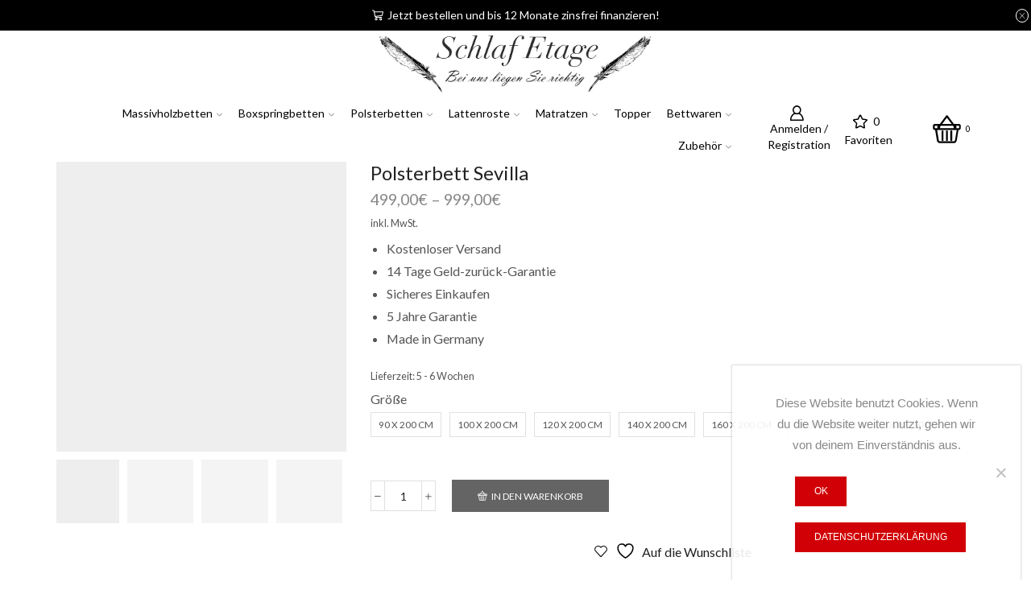

--- FILE ---
content_type: text/html; charset=UTF-8
request_url: https://www.schlafetage.de/produkt/polsterbett-sevilla-aus-kunstleder-in-creme/
body_size: 51725
content:

<!DOCTYPE html>
<html lang="de" xmlns="http://www.w3.org/1999/xhtml" prefix="og: http://ogp.me/ns# fb: http://www.facebook.com/2008/fbml" >
<head>
	<meta charset="UTF-8" />
	<meta name="viewport" content="width=device-width, initial-scale=1.0, maximum-scale=1.0, user-scalable=0"/>
					<script>document.documentElement.className = document.documentElement.className + ' yes-js js_active js'</script>
			<title>Polsterbett Sevilla &#8211; Schlaf Etage</title>
<meta name='robots' content='max-image-preview:large' />
<link rel='dns-prefetch' href='//stats.wp.com' />
<link rel='preconnect' href='//c0.wp.com' />
<link rel='preconnect' href='//i0.wp.com' />
<link rel="alternate" type="application/rss+xml" title="Schlaf Etage &raquo; Feed" href="https://www.schlafetage.de/feed/" />
<link rel="alternate" type="application/rss+xml" title="Schlaf Etage &raquo; Kommentar-Feed" href="https://www.schlafetage.de/comments/feed/" />
<link rel="alternate" type="application/rss+xml" title="Schlaf Etage &raquo; Polsterbett Sevilla-Kommentar-Feed" href="https://www.schlafetage.de/produkt/polsterbett-sevilla-aus-kunstleder-in-creme/feed/" />
<style id='wp-img-auto-sizes-contain-inline-css' type='text/css'>
img:is([sizes=auto i],[sizes^="auto," i]){contain-intrinsic-size:3000px 1500px}
/*# sourceURL=wp-img-auto-sizes-contain-inline-css */
</style>
<style id='wp-emoji-styles-inline-css' type='text/css'>

	img.wp-smiley, img.emoji {
		display: inline !important;
		border: none !important;
		box-shadow: none !important;
		height: 1em !important;
		width: 1em !important;
		margin: 0 0.07em !important;
		vertical-align: -0.1em !important;
		background: none !important;
		padding: 0 !important;
	}
/*# sourceURL=wp-emoji-styles-inline-css */
</style>
<link rel='stylesheet' id='wp-block-library-css' href='https://c0.wp.com/c/6.9/wp-includes/css/dist/block-library/style.min.css' type='text/css' media='all' />
<style id='global-styles-inline-css' type='text/css'>
:root{--wp--preset--aspect-ratio--square: 1;--wp--preset--aspect-ratio--4-3: 4/3;--wp--preset--aspect-ratio--3-4: 3/4;--wp--preset--aspect-ratio--3-2: 3/2;--wp--preset--aspect-ratio--2-3: 2/3;--wp--preset--aspect-ratio--16-9: 16/9;--wp--preset--aspect-ratio--9-16: 9/16;--wp--preset--color--black: #000000;--wp--preset--color--cyan-bluish-gray: #abb8c3;--wp--preset--color--white: #ffffff;--wp--preset--color--pale-pink: #f78da7;--wp--preset--color--vivid-red: #cf2e2e;--wp--preset--color--luminous-vivid-orange: #ff6900;--wp--preset--color--luminous-vivid-amber: #fcb900;--wp--preset--color--light-green-cyan: #7bdcb5;--wp--preset--color--vivid-green-cyan: #00d084;--wp--preset--color--pale-cyan-blue: #8ed1fc;--wp--preset--color--vivid-cyan-blue: #0693e3;--wp--preset--color--vivid-purple: #9b51e0;--wp--preset--gradient--vivid-cyan-blue-to-vivid-purple: linear-gradient(135deg,rgb(6,147,227) 0%,rgb(155,81,224) 100%);--wp--preset--gradient--light-green-cyan-to-vivid-green-cyan: linear-gradient(135deg,rgb(122,220,180) 0%,rgb(0,208,130) 100%);--wp--preset--gradient--luminous-vivid-amber-to-luminous-vivid-orange: linear-gradient(135deg,rgb(252,185,0) 0%,rgb(255,105,0) 100%);--wp--preset--gradient--luminous-vivid-orange-to-vivid-red: linear-gradient(135deg,rgb(255,105,0) 0%,rgb(207,46,46) 100%);--wp--preset--gradient--very-light-gray-to-cyan-bluish-gray: linear-gradient(135deg,rgb(238,238,238) 0%,rgb(169,184,195) 100%);--wp--preset--gradient--cool-to-warm-spectrum: linear-gradient(135deg,rgb(74,234,220) 0%,rgb(151,120,209) 20%,rgb(207,42,186) 40%,rgb(238,44,130) 60%,rgb(251,105,98) 80%,rgb(254,248,76) 100%);--wp--preset--gradient--blush-light-purple: linear-gradient(135deg,rgb(255,206,236) 0%,rgb(152,150,240) 100%);--wp--preset--gradient--blush-bordeaux: linear-gradient(135deg,rgb(254,205,165) 0%,rgb(254,45,45) 50%,rgb(107,0,62) 100%);--wp--preset--gradient--luminous-dusk: linear-gradient(135deg,rgb(255,203,112) 0%,rgb(199,81,192) 50%,rgb(65,88,208) 100%);--wp--preset--gradient--pale-ocean: linear-gradient(135deg,rgb(255,245,203) 0%,rgb(182,227,212) 50%,rgb(51,167,181) 100%);--wp--preset--gradient--electric-grass: linear-gradient(135deg,rgb(202,248,128) 0%,rgb(113,206,126) 100%);--wp--preset--gradient--midnight: linear-gradient(135deg,rgb(2,3,129) 0%,rgb(40,116,252) 100%);--wp--preset--font-size--small: 13px;--wp--preset--font-size--medium: 20px;--wp--preset--font-size--large: 36px;--wp--preset--font-size--x-large: 42px;--wp--preset--spacing--20: 0.44rem;--wp--preset--spacing--30: 0.67rem;--wp--preset--spacing--40: 1rem;--wp--preset--spacing--50: 1.5rem;--wp--preset--spacing--60: 2.25rem;--wp--preset--spacing--70: 3.38rem;--wp--preset--spacing--80: 5.06rem;--wp--preset--shadow--natural: 6px 6px 9px rgba(0, 0, 0, 0.2);--wp--preset--shadow--deep: 12px 12px 50px rgba(0, 0, 0, 0.4);--wp--preset--shadow--sharp: 6px 6px 0px rgba(0, 0, 0, 0.2);--wp--preset--shadow--outlined: 6px 6px 0px -3px rgb(255, 255, 255), 6px 6px rgb(0, 0, 0);--wp--preset--shadow--crisp: 6px 6px 0px rgb(0, 0, 0);}:where(.is-layout-flex){gap: 0.5em;}:where(.is-layout-grid){gap: 0.5em;}body .is-layout-flex{display: flex;}.is-layout-flex{flex-wrap: wrap;align-items: center;}.is-layout-flex > :is(*, div){margin: 0;}body .is-layout-grid{display: grid;}.is-layout-grid > :is(*, div){margin: 0;}:where(.wp-block-columns.is-layout-flex){gap: 2em;}:where(.wp-block-columns.is-layout-grid){gap: 2em;}:where(.wp-block-post-template.is-layout-flex){gap: 1.25em;}:where(.wp-block-post-template.is-layout-grid){gap: 1.25em;}.has-black-color{color: var(--wp--preset--color--black) !important;}.has-cyan-bluish-gray-color{color: var(--wp--preset--color--cyan-bluish-gray) !important;}.has-white-color{color: var(--wp--preset--color--white) !important;}.has-pale-pink-color{color: var(--wp--preset--color--pale-pink) !important;}.has-vivid-red-color{color: var(--wp--preset--color--vivid-red) !important;}.has-luminous-vivid-orange-color{color: var(--wp--preset--color--luminous-vivid-orange) !important;}.has-luminous-vivid-amber-color{color: var(--wp--preset--color--luminous-vivid-amber) !important;}.has-light-green-cyan-color{color: var(--wp--preset--color--light-green-cyan) !important;}.has-vivid-green-cyan-color{color: var(--wp--preset--color--vivid-green-cyan) !important;}.has-pale-cyan-blue-color{color: var(--wp--preset--color--pale-cyan-blue) !important;}.has-vivid-cyan-blue-color{color: var(--wp--preset--color--vivid-cyan-blue) !important;}.has-vivid-purple-color{color: var(--wp--preset--color--vivid-purple) !important;}.has-black-background-color{background-color: var(--wp--preset--color--black) !important;}.has-cyan-bluish-gray-background-color{background-color: var(--wp--preset--color--cyan-bluish-gray) !important;}.has-white-background-color{background-color: var(--wp--preset--color--white) !important;}.has-pale-pink-background-color{background-color: var(--wp--preset--color--pale-pink) !important;}.has-vivid-red-background-color{background-color: var(--wp--preset--color--vivid-red) !important;}.has-luminous-vivid-orange-background-color{background-color: var(--wp--preset--color--luminous-vivid-orange) !important;}.has-luminous-vivid-amber-background-color{background-color: var(--wp--preset--color--luminous-vivid-amber) !important;}.has-light-green-cyan-background-color{background-color: var(--wp--preset--color--light-green-cyan) !important;}.has-vivid-green-cyan-background-color{background-color: var(--wp--preset--color--vivid-green-cyan) !important;}.has-pale-cyan-blue-background-color{background-color: var(--wp--preset--color--pale-cyan-blue) !important;}.has-vivid-cyan-blue-background-color{background-color: var(--wp--preset--color--vivid-cyan-blue) !important;}.has-vivid-purple-background-color{background-color: var(--wp--preset--color--vivid-purple) !important;}.has-black-border-color{border-color: var(--wp--preset--color--black) !important;}.has-cyan-bluish-gray-border-color{border-color: var(--wp--preset--color--cyan-bluish-gray) !important;}.has-white-border-color{border-color: var(--wp--preset--color--white) !important;}.has-pale-pink-border-color{border-color: var(--wp--preset--color--pale-pink) !important;}.has-vivid-red-border-color{border-color: var(--wp--preset--color--vivid-red) !important;}.has-luminous-vivid-orange-border-color{border-color: var(--wp--preset--color--luminous-vivid-orange) !important;}.has-luminous-vivid-amber-border-color{border-color: var(--wp--preset--color--luminous-vivid-amber) !important;}.has-light-green-cyan-border-color{border-color: var(--wp--preset--color--light-green-cyan) !important;}.has-vivid-green-cyan-border-color{border-color: var(--wp--preset--color--vivid-green-cyan) !important;}.has-pale-cyan-blue-border-color{border-color: var(--wp--preset--color--pale-cyan-blue) !important;}.has-vivid-cyan-blue-border-color{border-color: var(--wp--preset--color--vivid-cyan-blue) !important;}.has-vivid-purple-border-color{border-color: var(--wp--preset--color--vivid-purple) !important;}.has-vivid-cyan-blue-to-vivid-purple-gradient-background{background: var(--wp--preset--gradient--vivid-cyan-blue-to-vivid-purple) !important;}.has-light-green-cyan-to-vivid-green-cyan-gradient-background{background: var(--wp--preset--gradient--light-green-cyan-to-vivid-green-cyan) !important;}.has-luminous-vivid-amber-to-luminous-vivid-orange-gradient-background{background: var(--wp--preset--gradient--luminous-vivid-amber-to-luminous-vivid-orange) !important;}.has-luminous-vivid-orange-to-vivid-red-gradient-background{background: var(--wp--preset--gradient--luminous-vivid-orange-to-vivid-red) !important;}.has-very-light-gray-to-cyan-bluish-gray-gradient-background{background: var(--wp--preset--gradient--very-light-gray-to-cyan-bluish-gray) !important;}.has-cool-to-warm-spectrum-gradient-background{background: var(--wp--preset--gradient--cool-to-warm-spectrum) !important;}.has-blush-light-purple-gradient-background{background: var(--wp--preset--gradient--blush-light-purple) !important;}.has-blush-bordeaux-gradient-background{background: var(--wp--preset--gradient--blush-bordeaux) !important;}.has-luminous-dusk-gradient-background{background: var(--wp--preset--gradient--luminous-dusk) !important;}.has-pale-ocean-gradient-background{background: var(--wp--preset--gradient--pale-ocean) !important;}.has-electric-grass-gradient-background{background: var(--wp--preset--gradient--electric-grass) !important;}.has-midnight-gradient-background{background: var(--wp--preset--gradient--midnight) !important;}.has-small-font-size{font-size: var(--wp--preset--font-size--small) !important;}.has-medium-font-size{font-size: var(--wp--preset--font-size--medium) !important;}.has-large-font-size{font-size: var(--wp--preset--font-size--large) !important;}.has-x-large-font-size{font-size: var(--wp--preset--font-size--x-large) !important;}
/*# sourceURL=global-styles-inline-css */
</style>

<style id='classic-theme-styles-inline-css' type='text/css'>
/*! This file is auto-generated */
.wp-block-button__link{color:#fff;background-color:#32373c;border-radius:9999px;box-shadow:none;text-decoration:none;padding:calc(.667em + 2px) calc(1.333em + 2px);font-size:1.125em}.wp-block-file__button{background:#32373c;color:#fff;text-decoration:none}
/*# sourceURL=/wp-includes/css/classic-themes.min.css */
</style>
<link rel='stylesheet' id='contact-form-7-css' href='https://www.schlafetage.de/wp-content/plugins/contact-form-7/includes/css/styles.css?ver=6.1.4' type='text/css' media='all' />
<link rel='stylesheet' id='cookie-notice-front-css' href='https://www.schlafetage.de/wp-content/plugins/cookie-notice/css/front.min.css?ver=2.5.11' type='text/css' media='all' />
<link rel='stylesheet' id='payever_autocomplete-css' href='https://www.schlafetage.de/wp-content/plugins/payever-woocommerce-gateway/assets/css/payever_autocomplete.css?ver=6.9' type='text/css' media='all' />
<link rel='stylesheet' id='payever_frontend-css' href='https://www.schlafetage.de/wp-content/plugins/payever-woocommerce-gateway/assets/css/payever_frontend.css?ver=4.3.1' type='text/css' media='all' />
<style id='woocommerce-inline-inline-css' type='text/css'>
.woocommerce form .form-row .required { visibility: visible; }
/*# sourceURL=woocommerce-inline-inline-css */
</style>
<link rel='stylesheet' id='jquery-selectBox-css' href='https://www.schlafetage.de/wp-content/plugins/yith-woocommerce-wishlist/assets/css/jquery.selectBox.css?ver=1.2.0' type='text/css' media='all' />
<link rel='stylesheet' id='woocommerce_prettyPhoto_css-css' href='//www.schlafetage.de/wp-content/plugins/woocommerce/assets/css/prettyPhoto.css?ver=3.1.6' type='text/css' media='all' />
<link rel='stylesheet' id='yith-wcwl-main-css' href='https://www.schlafetage.de/wp-content/plugins/yith-woocommerce-wishlist/assets/css/style.css?ver=4.11.0' type='text/css' media='all' />
<style id='yith-wcwl-main-inline-css' type='text/css'>
 :root { --rounded-corners-radius: 16px; --add-to-cart-rounded-corners-radius: 16px; --feedback-duration: 3s } 
 :root { --rounded-corners-radius: 16px; --add-to-cart-rounded-corners-radius: 16px; --feedback-duration: 3s } 
/*# sourceURL=yith-wcwl-main-inline-css */
</style>
<link rel='stylesheet' id='woocommerce-gzd-layout-css' href='https://www.schlafetage.de/wp-content/plugins/woocommerce-germanized/build/static/layout-styles.css?ver=3.20.5' type='text/css' media='all' />
<style id='woocommerce-gzd-layout-inline-css' type='text/css'>
.woocommerce-checkout .shop_table { background-color: #eeeeee; } .product p.deposit-packaging-type { font-size: 1.25em !important; } p.woocommerce-shipping-destination { display: none; }
                .wc-gzd-nutri-score-value-a {
                    background: url(https://www.schlafetage.de/wp-content/plugins/woocommerce-germanized/assets/images/nutri-score-a.svg) no-repeat;
                }
                .wc-gzd-nutri-score-value-b {
                    background: url(https://www.schlafetage.de/wp-content/plugins/woocommerce-germanized/assets/images/nutri-score-b.svg) no-repeat;
                }
                .wc-gzd-nutri-score-value-c {
                    background: url(https://www.schlafetage.de/wp-content/plugins/woocommerce-germanized/assets/images/nutri-score-c.svg) no-repeat;
                }
                .wc-gzd-nutri-score-value-d {
                    background: url(https://www.schlafetage.de/wp-content/plugins/woocommerce-germanized/assets/images/nutri-score-d.svg) no-repeat;
                }
                .wc-gzd-nutri-score-value-e {
                    background: url(https://www.schlafetage.de/wp-content/plugins/woocommerce-germanized/assets/images/nutri-score-e.svg) no-repeat;
                }
            
/*# sourceURL=woocommerce-gzd-layout-inline-css */
</style>
<link rel='stylesheet' id='etheme-parent-style-css' href='https://www.schlafetage.de/wp-content/themes/xstore/xstore.min.css?ver=9.4.9' type='text/css' media='all' />
<link rel='stylesheet' id='etheme-wpb-style-css' href='https://www.schlafetage.de/wp-content/themes/xstore/css/wpb.min.css?ver=9.4.9' type='text/css' media='all' />
<link rel='stylesheet' id='js_composer_front-css' href='https://www.schlafetage.de/wp-content/plugins/js_composer/assets/css/js_composer.min.css?ver=6.5.0' type='text/css' media='all' />
<link rel='stylesheet' id='etheme-cookie-notice-style-css' href='https://www.schlafetage.de/wp-content/themes/xstore/css/cookie-notice.min.css?ver=9.4.9' type='text/css' media='all' />
<link rel='stylesheet' id='etheme-back-top-css' href='https://www.schlafetage.de/wp-content/themes/xstore/css/modules/back-top.min.css?ver=9.4.9' type='text/css' media='all' />
<link rel='stylesheet' id='etheme-woocommerce-css' href='https://www.schlafetage.de/wp-content/themes/xstore/css/modules/woocommerce/global.min.css?ver=9.4.9' type='text/css' media='all' />
<link rel='stylesheet' id='etheme-woocommerce-archive-css' href='https://www.schlafetage.de/wp-content/themes/xstore/css/modules/woocommerce/archive.min.css?ver=9.4.9' type='text/css' media='all' />
<link rel='stylesheet' id='etheme-swatches-style-css' href='https://www.schlafetage.de/wp-content/themes/xstore/css/swatches.min.css?ver=9.4.9' type='text/css' media='all' />
<link rel='stylesheet' id='etheme-single-product-css' href='https://www.schlafetage.de/wp-content/themes/xstore/css/modules/woocommerce/single-product/single-product.min.css?ver=9.4.9' type='text/css' media='all' />
<link rel='stylesheet' id='etheme-single-product-elements-css' href='https://www.schlafetage.de/wp-content/themes/xstore/css/modules/woocommerce/single-product/single-product-elements.min.css?ver=9.4.9' type='text/css' media='all' />
<link rel='stylesheet' id='etheme-star-rating-css' href='https://www.schlafetage.de/wp-content/themes/xstore/css/modules/star-rating.min.css?ver=9.4.9' type='text/css' media='all' />
<link rel='stylesheet' id='etheme-comments-css' href='https://www.schlafetage.de/wp-content/themes/xstore/css/modules/comments.min.css?ver=9.4.9' type='text/css' media='all' />
<link rel='stylesheet' id='etheme-single-post-meta-css' href='https://www.schlafetage.de/wp-content/themes/xstore/css/modules/blog/single-post/meta.min.css?ver=9.4.9' type='text/css' media='all' />
<link rel='stylesheet' id='etheme-contact-forms-css' href='https://www.schlafetage.de/wp-content/themes/xstore/css/modules/contact-forms.min.css?ver=9.4.9' type='text/css' media='all' />
<style id='xstore-icons-font-inline-css' type='text/css'>
@font-face {
				  font-family: 'xstore-icons';
				  src:
				    url('https://www.schlafetage.de/wp-content/themes/xstore/fonts/xstore-icons-bold.ttf') format('truetype'),
				    url('https://www.schlafetage.de/wp-content/themes/xstore/fonts/xstore-icons-bold.woff2') format('woff2'),
				    url('https://www.schlafetage.de/wp-content/themes/xstore/fonts/xstore-icons-bold.woff') format('woff'),
				    url('https://www.schlafetage.de/wp-content/themes/xstore/fonts/xstore-icons-bold.svg#xstore-icons') format('svg');
				  font-weight: normal;
				  font-style: normal;
				  font-display: swap;
				}
/*# sourceURL=xstore-icons-font-inline-css */
</style>
<link rel='stylesheet' id='etheme-header-search-css' href='https://www.schlafetage.de/wp-content/themes/xstore/css/modules/layout/header/parts/search.min.css?ver=9.4.9' type='text/css' media='all' />
<link rel='stylesheet' id='etheme-header-menu-css' href='https://www.schlafetage.de/wp-content/themes/xstore/css/modules/layout/header/parts/menu.min.css?ver=9.4.9' type='text/css' media='all' />
<link rel='stylesheet' id='xstore-kirki-styles-css' href='https://www.schlafetage.de/wp-content/uploads/xstore/kirki-styles.css?ver=1733868886721' type='text/css' media='all' />
<script type="text/javascript" id="cookie-notice-front-js-before">
/* <![CDATA[ */
var cnArgs = {"ajaxUrl":"https:\/\/www.schlafetage.de\/wp-admin\/admin-ajax.php","nonce":"91f00ecce5","hideEffect":"fade","position":"bottom","onScroll":false,"onScrollOffset":100,"onClick":false,"cookieName":"cookie_notice_accepted","cookieTime":2592000,"cookieTimeRejected":2592000,"globalCookie":false,"redirection":false,"cache":false,"revokeCookies":false,"revokeCookiesOpt":"automatic"};

//# sourceURL=cookie-notice-front-js-before
/* ]]> */
</script>
<script type="text/javascript" src="https://www.schlafetage.de/wp-content/plugins/cookie-notice/js/front.min.js?ver=2.5.11" id="cookie-notice-front-js"></script>
<script type="text/javascript" src="https://c0.wp.com/c/6.9/wp-includes/js/jquery/jquery.min.js" id="jquery-core-js"></script>
<script type="text/javascript" src="https://c0.wp.com/c/6.9/wp-includes/js/jquery/jquery-migrate.min.js" id="jquery-migrate-js"></script>
<script type="text/javascript" src="https://c0.wp.com/p/woocommerce/10.4.3/assets/js/jquery-blockui/jquery.blockUI.min.js" id="wc-jquery-blockui-js" data-wp-strategy="defer"></script>
<script type="text/javascript" id="wc-add-to-cart-js-extra">
/* <![CDATA[ */
var wc_add_to_cart_params = {"ajax_url":"/wp-admin/admin-ajax.php","wc_ajax_url":"/?wc-ajax=%%endpoint%%","i18n_view_cart":"Warenkorb anzeigen","cart_url":"https://www.schlafetage.de/warenkorb/","is_cart":"","cart_redirect_after_add":"no"};
//# sourceURL=wc-add-to-cart-js-extra
/* ]]> */
</script>
<script type="text/javascript" src="https://c0.wp.com/p/woocommerce/10.4.3/assets/js/frontend/add-to-cart.min.js" id="wc-add-to-cart-js" data-wp-strategy="defer"></script>
<script type="text/javascript" src="https://c0.wp.com/p/woocommerce/10.4.3/assets/js/zoom/jquery.zoom.min.js" id="wc-zoom-js" defer="defer" data-wp-strategy="defer"></script>
<script type="text/javascript" id="wc-single-product-js-extra">
/* <![CDATA[ */
var wc_single_product_params = {"i18n_required_rating_text":"Bitte w\u00e4hle eine Bewertung","i18n_rating_options":["1 von 5\u00a0Sternen","2 von 5\u00a0Sternen","3 von 5\u00a0Sternen","4 von 5\u00a0Sternen","5 von 5\u00a0Sternen"],"i18n_product_gallery_trigger_text":"Bildergalerie im Vollbildmodus anzeigen","review_rating_required":"yes","flexslider":{"rtl":false,"animation":"slide","smoothHeight":true,"directionNav":false,"controlNav":"thumbnails","slideshow":false,"animationSpeed":500,"animationLoop":false,"allowOneSlide":false},"zoom_enabled":"1","zoom_options":[],"photoswipe_enabled":"","photoswipe_options":{"shareEl":false,"closeOnScroll":false,"history":false,"hideAnimationDuration":0,"showAnimationDuration":0},"flexslider_enabled":""};
//# sourceURL=wc-single-product-js-extra
/* ]]> */
</script>
<script type="text/javascript" src="https://c0.wp.com/p/woocommerce/10.4.3/assets/js/frontend/single-product.min.js" id="wc-single-product-js" defer="defer" data-wp-strategy="defer"></script>
<script type="text/javascript" src="https://c0.wp.com/p/woocommerce/10.4.3/assets/js/js-cookie/js.cookie.min.js" id="wc-js-cookie-js" defer="defer" data-wp-strategy="defer"></script>
<script type="text/javascript" id="woocommerce-js-extra">
/* <![CDATA[ */
var woocommerce_params = {"ajax_url":"/wp-admin/admin-ajax.php","wc_ajax_url":"/?wc-ajax=%%endpoint%%","i18n_password_show":"Passwort anzeigen","i18n_password_hide":"Passwort ausblenden"};
//# sourceURL=woocommerce-js-extra
/* ]]> */
</script>
<script type="text/javascript" src="https://c0.wp.com/p/woocommerce/10.4.3/assets/js/frontend/woocommerce.min.js" id="woocommerce-js" defer="defer" data-wp-strategy="defer"></script>
<script type="text/javascript" src="https://www.schlafetage.de/wp-content/plugins/js_composer/assets/js/vendors/woocommerce-add-to-cart.js?ver=6.5.0" id="vc_woocommerce-add-to-cart-js-js"></script>
<script type="text/javascript" id="etheme-js-extra">
/* <![CDATA[ */
var etConfig = {"noresults":"No results were found!","ajaxSearchResultsArrow":"\u003Csvg version=\"1.1\" width=\"1em\" height=\"1em\" class=\"arrow\" xmlns=\"http://www.w3.org/2000/svg\" xmlns:xlink=\"http://www.w3.org/1999/xlink\" x=\"0px\" y=\"0px\" viewBox=\"0 0 100 100\" style=\"enable-background:new 0 0 100 100;\" xml:space=\"preserve\"\u003E\u003Cpath d=\"M99.1186676,94.8567734L10.286458,6.0255365h53.5340881c1.6616173,0,3.0132561-1.3516402,3.0132561-3.0127683\r\n\tS65.4821625,0,63.8205452,0H3.0137398c-1.6611279,0-3.012768,1.3516402-3.012768,3.0127683v60.8068047\r\n\tc0,1.6616135,1.3516402,3.0132523,3.012768,3.0132523s3.012768-1.3516388,3.012768-3.0132523V10.2854862L94.8577423,99.117691\r\n\tC95.4281311,99.6871109,96.1841202,100,96.9886856,100c0.8036041,0,1.5595856-0.3128891,2.129982-0.882309\r\n\tC100.2924805,97.9419327,100.2924805,96.0305862,99.1186676,94.8567734z\"\u003E\u003C/path\u003E\u003C/svg\u003E","successfullyAdded":"Product added.","successfullyRemoved":"Product removed.","successfullyUpdated":"Product quantity updated.","successfullyCopied":"Copied to clipboard","saleStarts":"Sale starts in:","saleFinished":"This sale already finished","confirmQuestion":"Are you sure?","viewCart":"View cart","cartPageUrl":"https://www.schlafetage.de/warenkorb/","checkCart":"Please check your \u003Ca href='https://www.schlafetage.de/warenkorb/'\u003Ecart.\u003C/a\u003E","contBtn":"Continue shopping","checkBtn":"Zur Kasse","ajaxProductAddedNotify":{"type":"alert","linked_products_type":"upsell"},"variationGallery":"","quickView":{"type":"popup","position":"right","layout":"default","variationGallery":"","css":{"quick-view":"        \u003Clink rel=\"stylesheet\" href=\"https://www.schlafetage.de/wp-content/themes/xstore/css/modules/woocommerce/quick-view.min.css?ver=9.4.9\" type=\"text/css\" media=\"all\" /\u003E \t\t","skeleton":"        \u003Clink rel=\"stylesheet\" href=\"https://www.schlafetage.de/wp-content/themes/xstore/css/modules/skeleton.min.css?ver=9.4.9\" type=\"text/css\" media=\"all\" /\u003E \t\t","single-product":"        \u003Clink rel=\"stylesheet\" href=\"https://www.schlafetage.de/wp-content/themes/xstore/css/modules/woocommerce/single-product/single-product.min.css?ver=9.4.9\" type=\"text/css\" media=\"all\" /\u003E \t\t","single-product-elements":"        \u003Clink rel=\"stylesheet\" href=\"https://www.schlafetage.de/wp-content/themes/xstore/css/modules/woocommerce/single-product/single-product-elements.min.css?ver=9.4.9\" type=\"text/css\" media=\"all\" /\u003E \t\t","single-post-meta":"        \u003Clink rel=\"stylesheet\" href=\"https://www.schlafetage.de/wp-content/themes/xstore/css/modules/blog/single-post/meta.min.css?ver=9.4.9\" type=\"text/css\" media=\"all\" /\u003E \t\t"}},"speedOptimization":{"imageLoadingOffset":"200px"},"popupAddedToCart":[],"builders":{"is_wpbakery":true},"Product":"Products","Pages":"Pages","Post":"Posts","Portfolio":"Portfolio","Product_found":"{{count}} Products found","Pages_found":"{{count}} Pages found","Post_found":"{{count}} Posts found","Portfolio_found":"{{count}} Portfolio found","show_more":"Show {{count}} more","show_all":"View all results","items_found":"{{count}} items found","item_found":"{{count}} item found","single_product_builder":"","fancy_select_categories":"","is_search_history":"0","search_history_length":"7","search_type":"input","search_ajax_history_time":"5","noSuggestionNoticeWithMatches":"No results were found!\u003Cp\u003ENo items matched your search {{search_value}}.\u003C/p\u003E","ajaxurl":"https://www.schlafetage.de/wp-admin/admin-ajax.php","woocommerceSettings":{"is_woocommerce":true,"is_swatches":true,"ajax_filters":false,"ajax_pagination":false,"is_single_product_builder":false,"mini_cart_content_quantity_input":false,"widget_show_more_text":"more","widget_show_less_text":"Show less","sidebar_off_canvas_icon":"\u003Csvg version=\"1.1\" width=\"1em\" height=\"1em\" id=\"Layer_1\" xmlns=\"http://www.w3.org/2000/svg\" xmlns:xlink=\"http://www.w3.org/1999/xlink\" x=\"0px\" y=\"0px\" viewBox=\"0 0 100 100\" style=\"enable-background:new 0 0 100 100;\" xml:space=\"preserve\"\u003E\u003Cpath d=\"M94.8,0H5.6C4,0,2.6,0.9,1.9,2.3C1.1,3.7,1.3,5.4,2.2,6.7l32.7,46c0,0,0,0,0,0c1.2,1.6,1.8,3.5,1.8,5.5v37.5c0,1.1,0.4,2.2,1.2,3c0.8,0.8,1.8,1.2,3,1.2c0.6,0,1.1-0.1,1.6-0.3l18.4-7c1.6-0.5,2.7-2.1,2.7-3.9V58.3c0-2,0.6-3.9,1.8-5.5c0,0,0,0,0,0l32.7-46c0.9-1.3,1.1-3,0.3-4.4C97.8,0.9,96.3,0,94.8,0z M61.4,49.7c-1.8,2.5-2.8,5.5-2.8,8.5v29.8l-16.8,6.4V58.3c0-3.1-1-6.1-2.8-8.5L7.3,5.1h85.8L61.4,49.7z\"\u003E\u003C/path\u003E\u003C/svg\u003E","ajax_add_to_cart_archives":true,"cart_url":"https://www.schlafetage.de/warenkorb/","cart_redirect_after_add":false,"home_url":"https://www.schlafetage.de/","shop_url":"https://www.schlafetage.de/","single_product_autoscroll_tabs_mobile":true,"cart_progress_currency_pos":"right","cart_progress_thousand_sep":".","cart_progress_decimal_sep":",","cart_progress_num_decimals":"2","is_smart_addtocart":"","primary_attribute":"et_none"},"notices":{"ajax-filters":"Ajax error: cannot get filters result","post-product":"Ajax error: cannot get post/product result","products":"Ajax error: cannot get products result","posts":"Ajax error: cannot get posts result","element":"Ajax error: cannot get element result","portfolio":"Ajax error: problem with ajax et_portfolio_ajax action","portfolio-pagination":"Ajax error: problem with ajax et_portfolio_ajax_pagination action","menu":"Ajax error: problem with ajax menu_posts action","noMatchFound":"No matches found","variationGalleryNotAvailable":"Variation Gallery not available on variation id","localStorageFull":"Seems like your localStorage is full"},"layoutSettings":{"layout":"wide","is_rtl":false,"is_mobile":false,"mobHeaderStart":992,"menu_storage_key":"etheme_0259f898a8a33e562890274109bd222f","ajax_dropdowns_from_storage":1},"sidebar":{"closed_pc_by_default":true},"et_global":{"classes":{"skeleton":"skeleton-body","mfp":"et-mfp-opened"},"is_customize_preview":false,"mobHeaderStart":992},"etCookies":{"cache_time":3}};
//# sourceURL=etheme-js-extra
/* ]]> */
</script>
<script type="text/javascript" src="https://www.schlafetage.de/wp-content/themes/xstore/js/etheme-scripts.min.js?ver=9.4.9" id="etheme-js"></script>
<script type="text/javascript" id="et-woo-swatches-js-extra">
/* <![CDATA[ */
var sten_wc_params = {"ajax_url":"https://www.schlafetage.de/wp-admin/admin-ajax.php","is_customize_preview":"","is_singular_product":"1","show_selected_title":"both","show_select_type":"","show_select_type_price":"1","add_to_cart_btn_text":"Add to cart","read_more_btn_text":"Read More","read_more_about_btn_text":"about","read_more_for_btn_text":"for","select_options_btn_text":"Select options","i18n_no_matching_variations_text":"Sorry, no products matched your selection. Please choose a different combination."};
//# sourceURL=et-woo-swatches-js-extra
/* ]]> */
</script>
<script type="text/javascript" src="https://www.schlafetage.de/wp-content/plugins/et-core-plugin/packages/st-woo-swatches/public/js/frontend.min.js?ver=1.0" id="et-woo-swatches-js"></script>
<script type="text/javascript" id="wc-gzd-unit-price-observer-queue-js-extra">
/* <![CDATA[ */
var wc_gzd_unit_price_observer_queue_params = {"ajax_url":"/wp-admin/admin-ajax.php","wc_ajax_url":"/?wc-ajax=%%endpoint%%","refresh_unit_price_nonce":"7d55b1ff25"};
//# sourceURL=wc-gzd-unit-price-observer-queue-js-extra
/* ]]> */
</script>
<script type="text/javascript" src="https://www.schlafetage.de/wp-content/plugins/woocommerce-germanized/build/static/unit-price-observer-queue.js?ver=3.20.5" id="wc-gzd-unit-price-observer-queue-js" defer="defer" data-wp-strategy="defer"></script>
<script type="text/javascript" src="https://c0.wp.com/p/woocommerce/10.4.3/assets/js/accounting/accounting.min.js" id="wc-accounting-js"></script>
<script type="text/javascript" id="wc-gzd-unit-price-observer-js-extra">
/* <![CDATA[ */
var wc_gzd_unit_price_observer_params = {"wrapper":".product","price_selector":{"p.price":{"is_total_price":false,"is_primary_selector":true,"quantity_selector":""}},"replace_price":"1","product_id":"4980","price_decimal_sep":",","price_thousand_sep":".","qty_selector":"input.quantity, input.qty","refresh_on_load":""};
//# sourceURL=wc-gzd-unit-price-observer-js-extra
/* ]]> */
</script>
<script type="text/javascript" src="https://www.schlafetage.de/wp-content/plugins/woocommerce-germanized/build/static/unit-price-observer.js?ver=3.20.5" id="wc-gzd-unit-price-observer-js" defer="defer" data-wp-strategy="defer"></script>
<link rel="https://api.w.org/" href="https://www.schlafetage.de/wp-json/" /><link rel="alternate" title="JSON" type="application/json" href="https://www.schlafetage.de/wp-json/wp/v2/product/4980" /><link rel="EditURI" type="application/rsd+xml" title="RSD" href="https://www.schlafetage.de/xmlrpc.php?rsd" />
<meta name="generator" content="WordPress 6.9" />
<meta name="generator" content="WooCommerce 10.4.3" />
<link rel="canonical" href="https://www.schlafetage.de/produkt/polsterbett-sevilla-aus-kunstleder-in-creme/" />
<link rel='shortlink' href='https://www.schlafetage.de/?p=4980' />
	<style>img#wpstats{display:none}</style>
					<link rel="prefetch" as="font" href="https://www.schlafetage.de/wp-content/themes/xstore/fonts/xstore-icons-bold.woff?v=9.4.9" type="font/woff">
					<link rel="prefetch" as="font" href="https://www.schlafetage.de/wp-content/themes/xstore/fonts/xstore-icons-bold.woff2?v=9.4.9" type="font/woff2">
			<noscript><style>.woocommerce-product-gallery{ opacity: 1 !important; }</style></noscript>
	<meta name="generator" content="Powered by WPBakery Page Builder - drag and drop page builder for WordPress."/>
<style id="kirki-inline-styles"></style><style type="text/css" class="et_custom-css">.page-heading{margin-bottom:25px}.product-details .st-swatch-in-loop:not(.st-swatch-popup):first-child{display:none}.type-product li,.content li{margin-bottom:0;line-height:1.8;font-size:1.14rem}.fixed-header .menu-wrapper .menu>li>a{padding-top:.2em;padding-bottom:.2em}.cart-popup-banner{display:none;justify-content:center;font-size:1rem;padding:1.07em 2.14em;border-top:1px solid #e1e1e1}.bc-type-left2 .a-center{text-align:start}.page-heading,.breadcrumb-trail{margin-bottom:25px}.breadcrumb-trail .page-heading{background-color:transparent}@media only screen and (max-width:1230px){.swiper-custom-left,.middle-inside .swiper-entry .swiper-button-prev,.middle-inside.swiper-entry .swiper-button-prev{left:-15px}.swiper-custom-right,.middle-inside .swiper-entry .swiper-button-next,.middle-inside.swiper-entry .swiper-button-next{right:-15px}.middle-inbox .swiper-entry .swiper-button-prev,.middle-inbox.swiper-entry .swiper-button-prev{left:8px}.middle-inbox .swiper-entry .swiper-button-next,.middle-inbox.swiper-entry .swiper-button-next{right:8px}.swiper-entry:hover .swiper-custom-left,.middle-inside .swiper-entry:hover .swiper-button-prev,.middle-inside.swiper-entry:hover .swiper-button-prev{left:-5px}.swiper-entry:hover .swiper-custom-right,.middle-inside .swiper-entry:hover .swiper-button-next,.middle-inside.swiper-entry:hover .swiper-button-next{right:-5px}.middle-inbox .swiper-entry:hover .swiper-button-prev,.middle-inbox.swiper-entry:hover .swiper-button-prev{left:5px}.middle-inbox .swiper-entry:hover .swiper-button-next,.middle-inbox.swiper-entry:hover .swiper-button-next{right:5px}}@media only screen and (max-width:992px){.header-wrapper,.site-header-vertical{display:none}}@media only screen and (min-width:993px){.mobile-header-wrapper{display:none}}.swiper-container{width:auto}.content-product .product-content-image img,.category-grid img,.categoriesCarousel .category-grid img{width:100%}.etheme-elementor-slider:not(.swiper-container-initialized,.swiper-initialized) .swiper-slide{max-width:calc(100% / var(--slides-per-view,4))}.etheme-elementor-slider[data-animation]:not(.swiper-container-initialized,.swiper-initialized,[data-animation=slide],[data-animation=coverflow]) .swiper-slide{max-width:100%}body:not([data-elementor-device-mode]) .etheme-elementor-off-canvas__container{transition:none;opacity:0;visibility:hidden;position:fixed}</style><noscript><style> .wpb_animate_when_almost_visible { opacity: 1; }</style></noscript><style type="text/css" data-type="et_vc_shortcodes-custom-css">@media only screen and (max-width: 1199px) and (min-width: 769px) { div.et-md-no-bg { background-image: none !important; } }@media only screen and (max-width: 768px) and (min-width: 480px) { div.et-sm-no-bg { background-image: none !important; } }@media only screen and (max-width: 480px) {div.et-xs-no-bg { background-image: none !important; }}</style><link rel='stylesheet' id='wc-blocks-style-css' href='https://c0.wp.com/p/woocommerce/10.4.3/assets/client/blocks/wc-blocks.css' type='text/css' media='all' />
<link rel='stylesheet' id='etheme-header-account-css' href='https://www.schlafetage.de/wp-content/themes/xstore/css/modules/layout/header/parts/account.min.css?ver=9.4.9' type='text/css' media='all' />
<link rel='stylesheet' id='etheme-cart-widget-css' href='https://www.schlafetage.de/wp-content/themes/xstore/css/modules/woocommerce/cart-widget.min.css?ver=9.4.9' type='text/css' media='all' />
<link rel='stylesheet' id='etheme-off-canvas-css' href='https://www.schlafetage.de/wp-content/themes/xstore/css/modules/layout/off-canvas.min.css?ver=9.4.9' type='text/css' media='all' />
<link rel='stylesheet' id='etheme-ajax-search-css' href='https://www.schlafetage.de/wp-content/themes/xstore/css/modules/layout/header/parts/ajax-search.min.css?ver=9.4.9' type='text/css' media='all' />
<link rel='stylesheet' id='etheme-header-mobile-menu-css' href='https://www.schlafetage.de/wp-content/themes/xstore/css/modules/layout/header/parts/mobile-menu.min.css?ver=9.4.9' type='text/css' media='all' />
<link rel='stylesheet' id='etheme-toggles-by-arrow-css' href='https://www.schlafetage.de/wp-content/themes/xstore/css/modules/layout/toggles-by-arrow.min.css?ver=9.4.9' type='text/css' media='all' />
<link rel='stylesheet' id='etheme-tabs-css' href='https://www.schlafetage.de/wp-content/themes/xstore/css/modules/tabs.min.css?ver=9.4.9' type='text/css' media='all' />
<link rel='stylesheet' id='etheme-photoswipe-css' href='https://www.schlafetage.de/wp-content/themes/xstore/css/modules/photoswipe.min.css?ver=9.4.9' type='text/css' media='all' />
<style id='xstore-inline-css-inline-css' type='text/css'>
.menu-item-4590 .nav-sublist-dropdown { background-image: url(https://www.schlafetage.de/wp-content/uploads/2019/07/kategoriebild-massivholzbetten-classic.jpg);}
.menu-item-4591 .nav-sublist-dropdown { background-image: url(https://www.schlafetage.de/wp-content/uploads/2019/07/kategoriebild-massivholzbetten-mit-bettkasten.jpg);}
.menu-item-4592 .nav-sublist-dropdown { background-image: url(https://www.schlafetage.de/wp-content/uploads/2019/07/kategoriebild-massivholzbetten-mit-polsterkopfteil.jpg);}
.menu-item-4527 .nav-sublist-dropdown { background-image: url(https://www.schlafetage.de/wp-content/uploads/2019/07/kategoriebild-boxspringbetten-classic.jpg);}
.menu-item-4526 .nav-sublist-dropdown { background-image: url(https://www.schlafetage.de/wp-content/uploads/2020/02/20794_1-scaled.jpg);}
.menu-item-4608 .nav-sublist-dropdown { background-image: url(https://www.schlafetage.de/wp-content/uploads/2019/07/kategoriebild-polsterbetten-classic.jpg);}
.menu-item-4609 .nav-sublist-dropdown { background-image: url(https://www.schlafetage.de/wp-content/uploads/2019/07/ChesterMenubildak-1.jpg);}
.menu-item-4612 .nav-sublist-dropdown { background-image: url(https://www.schlafetage.de/wp-content/uploads/2019/07/kategoriebild-lattenroste-nicht-verstellbar.jpg);}
.menu-item-4613 .nav-sublist-dropdown { background-image: url(https://www.schlafetage.de/wp-content/uploads/2019/07/kategoriebild-lattenroste-manuell-verstellbar.jpg);}
.menu-item-4618 .nav-sublist-dropdown { background-image: url(https://www.schlafetage.de/wp-content/uploads/2025/10/f.a.n.-Saphire-1000-T.jpg);}
.menu-item-4619 .nav-sublist-dropdown { background-image: url(https://www.schlafetage.de/wp-content/uploads/2025/10/Frankenstolz-Matratzenbar.webp);}
.menu-item-4624 .nav-sublist-dropdown { background-image: url(https://www.schlafetage.de/wp-content/uploads/2019/07/kategorien_nackensteutzkissen.jpg);}
.menu-item-4625 .nav-sublist-dropdown { background-image: url(https://www.schlafetage.de/wp-content/uploads/2019/07/kategorien_stepbett_faser.jpg);}
.menu-item-4626 .nav-sublist-dropdown { background-image: url(https://www.schlafetage.de/wp-content/uploads/2019/07/kategorien_stepbett_daunen.jpg);}
.menu-item-4627 .nav-sublist-dropdown { background-image: url(https://www.schlafetage.de/wp-content/uploads/2019/07/kategorien_komode.jpg);}
.menu-item-4628 .nav-sublist-dropdown { background-image: url(https://www.schlafetage.de/wp-content/uploads/2019/07/kategorien_nachttisch.jpg);}
.menu-item-4590 .nav-sublist-dropdown { background-image: url(https://www.schlafetage.de/wp-content/uploads/2019/07/kategoriebild-massivholzbetten-classic.jpg);}
.menu-item-4591 .nav-sublist-dropdown { background-image: url(https://www.schlafetage.de/wp-content/uploads/2019/07/kategoriebild-massivholzbetten-mit-bettkasten.jpg);}
.menu-item-4592 .nav-sublist-dropdown { background-image: url(https://www.schlafetage.de/wp-content/uploads/2019/07/kategoriebild-massivholzbetten-mit-polsterkopfteil.jpg);}
.menu-item-4527 .nav-sublist-dropdown { background-image: url(https://www.schlafetage.de/wp-content/uploads/2019/07/kategoriebild-boxspringbetten-classic.jpg);}
.menu-item-4526 .nav-sublist-dropdown { background-image: url(https://www.schlafetage.de/wp-content/uploads/2020/02/20794_1-scaled.jpg);}
.menu-item-4608 .nav-sublist-dropdown { background-image: url(https://www.schlafetage.de/wp-content/uploads/2019/07/kategoriebild-polsterbetten-classic.jpg);}
.menu-item-4609 .nav-sublist-dropdown { background-image: url(https://www.schlafetage.de/wp-content/uploads/2019/07/ChesterMenubildak-1.jpg);}
.menu-item-4612 .nav-sublist-dropdown { background-image: url(https://www.schlafetage.de/wp-content/uploads/2019/07/kategoriebild-lattenroste-nicht-verstellbar.jpg);}
.menu-item-4613 .nav-sublist-dropdown { background-image: url(https://www.schlafetage.de/wp-content/uploads/2019/07/kategoriebild-lattenroste-manuell-verstellbar.jpg);}
.menu-item-4618 .nav-sublist-dropdown { background-image: url(https://www.schlafetage.de/wp-content/uploads/2025/10/f.a.n.-Saphire-1000-T.jpg);}
.menu-item-4619 .nav-sublist-dropdown { background-image: url(https://www.schlafetage.de/wp-content/uploads/2025/10/Frankenstolz-Matratzenbar.webp);}
.menu-item-4624 .nav-sublist-dropdown { background-image: url(https://www.schlafetage.de/wp-content/uploads/2019/07/kategorien_nackensteutzkissen.jpg);}
.menu-item-4625 .nav-sublist-dropdown { background-image: url(https://www.schlafetage.de/wp-content/uploads/2019/07/kategorien_stepbett_faser.jpg);}
.menu-item-4626 .nav-sublist-dropdown { background-image: url(https://www.schlafetage.de/wp-content/uploads/2019/07/kategorien_stepbett_daunen.jpg);}
.menu-item-4627 .nav-sublist-dropdown { background-image: url(https://www.schlafetage.de/wp-content/uploads/2019/07/kategorien_komode.jpg);}
.menu-item-4628 .nav-sublist-dropdown { background-image: url(https://www.schlafetage.de/wp-content/uploads/2019/07/kategorien_nachttisch.jpg);}
.swiper-container.slider-7887:not(.initialized) .swiper-slide {width: 50% !important;}@media only screen and (min-width: 640px) { .swiper-container.slider-7887:not(.initialized) .swiper-slide {width: 33.333333333333% !important;}}@media only screen and (min-width: 1024px) { .swiper-container.slider-7887:not(.initialized) .swiper-slide {width: 25% !important;}}@media only screen and (min-width: 1370px) { .swiper-container.slider-7887:not(.initialized) .swiper-slide {width: 25% !important;}}
/*# sourceURL=xstore-inline-css-inline-css */
</style>
<style id='xstore-inline-tablet-css-inline-css' type='text/css'>
@media only screen and (max-width: 992px) {
}
/*# sourceURL=xstore-inline-tablet-css-inline-css */
</style>
<style id='xstore-inline-mobile-css-inline-css' type='text/css'>
@media only screen and (max-width: 767px) {
}
/*# sourceURL=xstore-inline-mobile-css-inline-css */
</style>
</head>
<body class="wp-singular product-template-default single single-product postid-4980 wp-theme-xstore theme-xstore cookies-not-set woocommerce woocommerce-page woocommerce-no-js et_cart-type-4 et_b_dt_header-not-overlap et_b_mob_header-not-overlap wide et-preloader-on et-catalog-off  sticky-message-on global-product-name-on et-enable-swatch wpb-js-composer js-comp-ver-6.5.0 vc_responsive" data-mode="light">


<div class="et-loader"><svg class="loader-circular" viewBox="25 25 50 50"><circle class="loader-path" cx="50" cy="50" r="20" fill="none" stroke-width="2" stroke-miterlimit="10"></circle></svg></div>
<div class="template-container">

		<div class="template-content">
		<div class="page-wrapper">
			<header id="header" class="site-header sticky"  data-type="smart"><div class="header-wrapper">
<div class="header-top-wrapper ">
	<div class="header-top" data-title="Header top">
		<div class="et-row-container">
			<div class="et-wrap-columns flex align-items-center">		
				
		
        <div class="et_column et_col-xs-12 et_col-xs-offset-0">
			

<div class="et_promo_text_carousel swiper-entry pos-relative arrows-hovered ">
	<div class="swiper-container  et_element" data-loop="true" data-speed="300" data-breakpoints="1" data-xs-slides="1" data-sm-slides="1" data-md-slides="1" data-lt-slides="1" data-slides-per-view="1" data-slides-per-group="1"  data-autoplay=''>
		<div class="header-promo-text et-promo-text-carousel swiper-wrapper">
							<div class="swiper-slide flex justify-content-center align-items-center">
					<span class="et_b-icon"><svg xmlns="http://www.w3.org/2000/svg" width="1em" height="1em" viewBox="0 0 24 24"><path d="M0.048 1.872c0 0.504 0.36 0.84 0.84 0.84h2.184l2.28 11.448c0.336 1.704 1.896 3 3.648 3h11.088c0.48 0 0.84-0.36 0.84-0.84 0-0.504-0.36-0.84-0.84-0.84h-10.992c-0.432 0-0.84-0.144-1.176-0.384l13.344-1.824c0.36 0 0.72-0.36 0.744-0.72l1.944-7.704v-0.048c0-0.096-0.024-0.384-0.192-0.552l-0.072-0.048c-0.12-0.096-0.288-0.24-0.6-0.24h-18.024l-0.408-2.16c-0.024-0.432-0.504-0.744-0.84-0.744h-2.904c-0.48-0.024-0.864 0.336-0.864 0.816zM21.912 5.544l-1.44 6.12-13.464 1.752-1.584-7.872h16.488zM5.832 20.184c0 1.56 1.224 2.784 2.784 2.784s2.784-1.224 2.784-2.784-1.224-2.784-2.784-2.784-2.784 1.224-2.784 2.784zM8.616 19.128c0.576 0 1.056 0.504 1.056 1.056s-0.504 1.056-1.056 1.056c-0.552 0-1.056-0.504-1.056-1.056s0.504-1.056 1.056-1.056zM15.48 20.184c0 1.56 1.224 2.784 2.784 2.784s2.784-1.224 2.784-2.784-1.224-2.784-2.784-2.784c-1.56 0-2.784 1.224-2.784 2.784zM18.24 19.128c0.576 0 1.056 0.504 1.056 1.056s-0.504 1.056-1.056 1.056c-0.552 0-1.056-0.504-1.056-1.056s0.504-1.056 1.056-1.056z"></path></svg></span>					<span class="text-nowrap">Jetzt bestellen und bis 12 Monate zinsfrei finanzieren!</span>
														</div>
					</div>
					    <span class="et-close pos-absolute right top close-forever ">
	      <svg xmlns="http://www.w3.org/2000/svg" width="1em" height="1em" viewBox="0 0 16 16"><path d="M8.704 8l7.152-7.136c0.096-0.096 0.144-0.224 0.144-0.368 0-0.128-0.048-0.256-0.144-0.352-0.096-0.080-0.224-0.144-0.352-0.144 0 0 0 0 0 0-0.128 0-0.272 0.048-0.352 0.144l-7.152 7.152-7.136-7.152c-0.192-0.192-0.512-0.192-0.704 0-0.112 0.096-0.16 0.224-0.16 0.352 0 0.144 0.048 0.272 0.144 0.368l7.152 7.136-7.152 7.136c-0.096 0.096-0.144 0.224-0.144 0.368s0.048 0.256 0.144 0.352c0.192 0.192 0.512 0.192 0.704 0l7.152-7.152 7.136 7.136c0.096 0.096 0.224 0.144 0.352 0.144s0.256-0.048 0.352-0.144c0.096-0.096 0.144-0.224 0.144-0.352s-0.048-0.256-0.144-0.352l-7.136-7.136z"></path></svg>	    </span>
			</div>
</div>

        </div>
	</div>		</div>
	</div>
</div>

<div class="header-main-wrapper sticky">
	<div class="header-main" data-title="Header main">
		<div class="et-row-container">
			<div class="et-wrap-columns flex align-items-center">		
				
		
        <div class="et_column et_col-xs-12 et_col-xs-offset-0">
			

    <div class="et_element et_b_header-logo align-center mob-align-center et_element-top-level" >
        <a href="https://www.schlafetage.de">
            <span><img width="941" height="227" src="https://i0.wp.com/www.schlafetage.de/wp-content/uploads/2016/05/logo.jpg?fit=941%2C227&amp;ssl=1" class="et_b_header-logo-img" alt="" decoding="async" fetchpriority="high" srcset="https://i0.wp.com/www.schlafetage.de/wp-content/uploads/2016/05/logo.jpg?w=941&amp;ssl=1 941w, https://i0.wp.com/www.schlafetage.de/wp-content/uploads/2016/05/logo.jpg?resize=300%2C72&amp;ssl=1 300w, https://i0.wp.com/www.schlafetage.de/wp-content/uploads/2016/05/logo.jpg?resize=768%2C185&amp;ssl=1 768w, https://i0.wp.com/www.schlafetage.de/wp-content/uploads/2016/05/logo.jpg?resize=1%2C1&amp;ssl=1 1w, https://i0.wp.com/www.schlafetage.de/wp-content/uploads/2016/05/logo.jpg?resize=10%2C2&amp;ssl=1 10w, https://i0.wp.com/www.schlafetage.de/wp-content/uploads/2016/05/logo.jpg?resize=600%2C145&amp;ssl=1 600w" sizes="(max-width: 941px) 100vw, 941px" /></span><span class="fixed"><img width="941" height="227" src="https://i0.wp.com/www.schlafetage.de/wp-content/uploads/2016/05/logo.jpg?fit=941%2C227&amp;ssl=1" class="et_b_header-logo-img" alt="" decoding="async" fetchpriority="high" srcset="https://i0.wp.com/www.schlafetage.de/wp-content/uploads/2016/05/logo.jpg?w=941&amp;ssl=1 941w, https://i0.wp.com/www.schlafetage.de/wp-content/uploads/2016/05/logo.jpg?resize=300%2C72&amp;ssl=1 300w, https://i0.wp.com/www.schlafetage.de/wp-content/uploads/2016/05/logo.jpg?resize=768%2C185&amp;ssl=1 768w, https://i0.wp.com/www.schlafetage.de/wp-content/uploads/2016/05/logo.jpg?resize=1%2C1&amp;ssl=1 1w, https://i0.wp.com/www.schlafetage.de/wp-content/uploads/2016/05/logo.jpg?resize=10%2C2&amp;ssl=1 10w, https://i0.wp.com/www.schlafetage.de/wp-content/uploads/2016/05/logo.jpg?resize=600%2C145&amp;ssl=1 600w" sizes="(max-width: 941px) 100vw, 941px" /></span>            
        </a>
    </div>

        </div>
	</div>		</div>
	</div>
</div>

<div class="header-bottom-wrapper ">
	<div class="header-bottom" data-title="Header bottom">
		<div class="et-row-container et-container">
			<div class="et-wrap-columns flex align-items-center">		
				
		
        <div class="et_column et_col-xs-9 et_col-xs-offset-0 pos-static">
			

<div class="et_element et_b_header-menu header-main-menu flex align-items-center menu-items-underline  justify-content-end et_element-top-level" >
	<div class="menu-main-container"><ul id="menu-menue" class="menu"><li id="menu-item-4479" class="menu-item menu-item-type-custom menu-item-object-custom menu-item-has-children menu-parent-item menu-item-4479 item-level-0 item-design-dropdown columns-2"><a class="item-link">Massivholzbetten<svg class="arrow " xmlns="http://www.w3.org/2000/svg" width="0.5em" height="0.5em" viewBox="0 0 24 24"><path d="M23.784 6.072c-0.264-0.264-0.672-0.264-0.984 0l-10.8 10.416-10.8-10.416c-0.264-0.264-0.672-0.264-0.984 0-0.144 0.12-0.216 0.312-0.216 0.48 0 0.192 0.072 0.36 0.192 0.504l11.28 10.896c0.096 0.096 0.24 0.192 0.48 0.192 0.144 0 0.288-0.048 0.432-0.144l0.024-0.024 11.304-10.92c0.144-0.12 0.24-0.312 0.24-0.504 0.024-0.168-0.048-0.36-0.168-0.48z"></path></svg></a>
<div class="nav-sublist-dropdown"><div class="container">

<ul>
	<li id="menu-item-4590" class="menu-item menu-item-type-custom menu-item-object-custom menu-item-4590 item-level-1"><a href="/produkte/massivholzbetten-classic" class="item-link type-img position-">Klassische Varianten<div class="nav-item-image"><img width="380" height="250" src="https://i0.wp.com/www.schlafetage.de/wp-content/uploads/xstore/xstore-placeholder-152x100.png" class="attachment-large size-large lazyload lazyload-simple et-lazyload-fadeIn" alt="" decoding="async" sizes="(max-width: 380px) 100vw, 380px" data-src="https://i0.wp.com/www.schlafetage.de/wp-content/uploads/2019/07/kategoriebild-massivholzbetten-classic.jpg?fit=380%2C250&amp;ssl=1" data-srcset="https://i0.wp.com/www.schlafetage.de/wp-content/uploads/2019/07/kategoriebild-massivholzbetten-classic.jpg?w=380&amp;ssl=1 380w, https://i0.wp.com/www.schlafetage.de/wp-content/uploads/2019/07/kategoriebild-massivholzbetten-classic.jpg?resize=300%2C197&amp;ssl=1 300w" /></div></a></li>
	<li id="menu-item-4591" class="menu-item menu-item-type-custom menu-item-object-custom menu-item-4591 item-level-1"><a href="/produkte/massivholzbetten-mit-bettkasten" class="item-link type-img position-">Bettkasten Systeme<div class="nav-item-image"><img width="380" height="250" src="https://i0.wp.com/www.schlafetage.de/wp-content/uploads/xstore/xstore-placeholder-152x100.png" class="attachment-large size-large lazyload lazyload-simple et-lazyload-fadeIn" alt="" decoding="async" sizes="(max-width: 380px) 100vw, 380px" data-src="https://i0.wp.com/www.schlafetage.de/wp-content/uploads/2019/07/kategoriebild-massivholzbetten-mit-bettkasten.jpg?fit=380%2C250&amp;ssl=1" data-srcset="https://i0.wp.com/www.schlafetage.de/wp-content/uploads/2019/07/kategoriebild-massivholzbetten-mit-bettkasten.jpg?w=380&amp;ssl=1 380w, https://i0.wp.com/www.schlafetage.de/wp-content/uploads/2019/07/kategoriebild-massivholzbetten-mit-bettkasten.jpg?resize=300%2C197&amp;ssl=1 300w" /></div></a></li>
	<li id="menu-item-4592" class="menu-item menu-item-type-custom menu-item-object-custom menu-item-4592 item-level-1"><a href="/produkte/massivholzbetten-mit-polsterkopfteil" class="item-link type-img position-">Kopfteile gepolstert<div class="nav-item-image"><img width="380" height="250" src="https://i0.wp.com/www.schlafetage.de/wp-content/uploads/xstore/xstore-placeholder-152x100.png" class="attachment-large size-large lazyload lazyload-simple et-lazyload-fadeIn" alt="" decoding="async" sizes="(max-width: 380px) 100vw, 380px" data-src="https://i0.wp.com/www.schlafetage.de/wp-content/uploads/2019/07/kategoriebild-massivholzbetten-mit-polsterkopfteil.jpg?fit=380%2C250&amp;ssl=1" data-srcset="https://i0.wp.com/www.schlafetage.de/wp-content/uploads/2019/07/kategoriebild-massivholzbetten-mit-polsterkopfteil.jpg?w=380&amp;ssl=1 380w, https://i0.wp.com/www.schlafetage.de/wp-content/uploads/2019/07/kategoriebild-massivholzbetten-mit-polsterkopfteil.jpg?resize=300%2C197&amp;ssl=1 300w" /></div></a></li>
</ul>

</div></div><!-- .nav-sublist-dropdown -->
</li>
<li id="menu-item-4478" class="menu-item menu-item-type-custom menu-item-object-custom menu-item-has-children menu-parent-item menu-item-4478 item-level-0 item-design-dropdown columns-2"><a class="item-link">Boxspringbetten<svg class="arrow " xmlns="http://www.w3.org/2000/svg" width="0.5em" height="0.5em" viewBox="0 0 24 24"><path d="M23.784 6.072c-0.264-0.264-0.672-0.264-0.984 0l-10.8 10.416-10.8-10.416c-0.264-0.264-0.672-0.264-0.984 0-0.144 0.12-0.216 0.312-0.216 0.48 0 0.192 0.072 0.36 0.192 0.504l11.28 10.896c0.096 0.096 0.24 0.192 0.48 0.192 0.144 0 0.288-0.048 0.432-0.144l0.024-0.024 11.304-10.92c0.144-0.12 0.24-0.312 0.24-0.504 0.024-0.168-0.048-0.36-0.168-0.48z"></path></svg></a>
<div class="nav-sublist-dropdown"><div class="container">

<ul>
	<li id="menu-item-4527" class="menu-item menu-item-type-custom menu-item-object-custom menu-item-4527 item-level-1"><a href="/produkte/boxspringbetten-classic" class="item-link type-img position-">Klassische Varianten<div class="nav-item-image"><img width="380" height="250" src="https://i0.wp.com/www.schlafetage.de/wp-content/uploads/xstore/xstore-placeholder-152x100.png" class="attachment-large size-large lazyload lazyload-simple et-lazyload-fadeIn" alt="" decoding="async" sizes="(max-width: 380px) 100vw, 380px" data-src="https://i0.wp.com/www.schlafetage.de/wp-content/uploads/2019/07/kategoriebild-boxspringbetten-classic.jpg?fit=380%2C250&amp;ssl=1" data-srcset="https://i0.wp.com/www.schlafetage.de/wp-content/uploads/2019/07/kategoriebild-boxspringbetten-classic.jpg?w=380&amp;ssl=1 380w, https://i0.wp.com/www.schlafetage.de/wp-content/uploads/2019/07/kategoriebild-boxspringbetten-classic.jpg?resize=300%2C197&amp;ssl=1 300w" /></div></a></li>
	<li id="menu-item-4526" class="menu-item menu-item-type-custom menu-item-object-custom menu-item-4526 item-level-1"><a href="/produkte/boxspringbetten-Chester-Varianten" class="item-link type-img position-">Chester Varianten<div class="nav-item-image"><img width="1024" height="683" src="https://i0.wp.com/www.schlafetage.de/wp-content/uploads/xstore/xstore-placeholder.png?fit=1024%2C1024&amp;ssl=1" class="attachment-large size-large lazyload lazyload-simple et-lazyload-fadeIn" alt="" decoding="async" sizes="(max-width: 1024px) 100vw, 1024px" data-src="https://i0.wp.com/www.schlafetage.de/wp-content/uploads/2020/02/20794_1-scaled.jpg?fit=1024%2C683&amp;ssl=1" data-srcset="https://i0.wp.com/www.schlafetage.de/wp-content/uploads/2020/02/20794_1-scaled.jpg?w=2560&amp;ssl=1 2560w, https://i0.wp.com/www.schlafetage.de/wp-content/uploads/2020/02/20794_1-scaled.jpg?resize=300%2C200&amp;ssl=1 300w, https://i0.wp.com/www.schlafetage.de/wp-content/uploads/2020/02/20794_1-scaled.jpg?resize=1024%2C683&amp;ssl=1 1024w, https://i0.wp.com/www.schlafetage.de/wp-content/uploads/2020/02/20794_1-scaled.jpg?resize=768%2C512&amp;ssl=1 768w, https://i0.wp.com/www.schlafetage.de/wp-content/uploads/2020/02/20794_1-scaled.jpg?resize=1536%2C1024&amp;ssl=1 1536w, https://i0.wp.com/www.schlafetage.de/wp-content/uploads/2020/02/20794_1-scaled.jpg?resize=2048%2C1365&amp;ssl=1 2048w, https://i0.wp.com/www.schlafetage.de/wp-content/uploads/2020/02/20794_1-scaled.jpg?resize=1%2C1&amp;ssl=1 1w, https://i0.wp.com/www.schlafetage.de/wp-content/uploads/2020/02/20794_1-scaled.jpg?resize=10%2C7&amp;ssl=1 10w, https://i0.wp.com/www.schlafetage.de/wp-content/uploads/2020/02/20794_1-scaled.jpg?resize=600%2C400&amp;ssl=1 600w, https://i0.wp.com/www.schlafetage.de/wp-content/uploads/2020/02/20794_1-scaled.jpg?w=2340&amp;ssl=1 2340w" /></div></a></li>
</ul>

</div></div><!-- .nav-sublist-dropdown -->
</li>
<li id="menu-item-4482" class="menu-item menu-item-type-custom menu-item-object-custom menu-item-has-children menu-parent-item menu-item-4482 item-level-0 item-design-dropdown"><a class="item-link">Polsterbetten<svg class="arrow " xmlns="http://www.w3.org/2000/svg" width="0.5em" height="0.5em" viewBox="0 0 24 24"><path d="M23.784 6.072c-0.264-0.264-0.672-0.264-0.984 0l-10.8 10.416-10.8-10.416c-0.264-0.264-0.672-0.264-0.984 0-0.144 0.12-0.216 0.312-0.216 0.48 0 0.192 0.072 0.36 0.192 0.504l11.28 10.896c0.096 0.096 0.24 0.192 0.48 0.192 0.144 0 0.288-0.048 0.432-0.144l0.024-0.024 11.304-10.92c0.144-0.12 0.24-0.312 0.24-0.504 0.024-0.168-0.048-0.36-0.168-0.48z"></path></svg></a>
<div class="nav-sublist-dropdown"><div class="container">

<ul>
	<li id="menu-item-4608" class="menu-item menu-item-type-custom menu-item-object-custom menu-item-4608 item-level-1"><a href="/produkte/polsterbetten-classic" class="item-link type-img position-">Klassische Varianten<div class="nav-item-image"><img width="380" height="250" src="https://i0.wp.com/www.schlafetage.de/wp-content/uploads/xstore/xstore-placeholder-152x100.png" class="attachment-large size-large lazyload lazyload-simple et-lazyload-fadeIn" alt="" decoding="async" sizes="(max-width: 380px) 100vw, 380px" data-src="https://i0.wp.com/www.schlafetage.de/wp-content/uploads/2019/07/kategoriebild-polsterbetten-classic.jpg?fit=380%2C250&amp;ssl=1" data-srcset="https://i0.wp.com/www.schlafetage.de/wp-content/uploads/2019/07/kategoriebild-polsterbetten-classic.jpg?w=380&amp;ssl=1 380w, https://i0.wp.com/www.schlafetage.de/wp-content/uploads/2019/07/kategoriebild-polsterbetten-classic.jpg?resize=300%2C197&amp;ssl=1 300w" /></div></a></li>
	<li id="menu-item-4609" class="menu-item menu-item-type-custom menu-item-object-custom menu-item-4609 item-level-1"><a href="/produkte/polsterbetten-mit-bettkasten" class="item-link type-img position-">Bettkasten Varianten<div class="nav-item-image"><img width="1024" height="683" src="https://i0.wp.com/www.schlafetage.de/wp-content/uploads/xstore/xstore-placeholder.png?fit=1024%2C1024&amp;ssl=1" class="attachment-large size-large lazyload lazyload-simple et-lazyload-fadeIn" alt="" decoding="async" sizes="(max-width: 1024px) 100vw, 1024px" data-src="https://i0.wp.com/www.schlafetage.de/wp-content/uploads/2019/07/ChesterMenubildak-1.jpg?fit=1024%2C683&amp;ssl=1" data-srcset="https://i0.wp.com/www.schlafetage.de/wp-content/uploads/2019/07/ChesterMenubildak-1.jpg?w=1200&amp;ssl=1 1200w, https://i0.wp.com/www.schlafetage.de/wp-content/uploads/2019/07/ChesterMenubildak-1.jpg?resize=300%2C200&amp;ssl=1 300w, https://i0.wp.com/www.schlafetage.de/wp-content/uploads/2019/07/ChesterMenubildak-1.jpg?resize=1024%2C683&amp;ssl=1 1024w, https://i0.wp.com/www.schlafetage.de/wp-content/uploads/2019/07/ChesterMenubildak-1.jpg?resize=768%2C512&amp;ssl=1 768w, https://i0.wp.com/www.schlafetage.de/wp-content/uploads/2019/07/ChesterMenubildak-1.jpg?resize=1%2C1&amp;ssl=1 1w, https://i0.wp.com/www.schlafetage.de/wp-content/uploads/2019/07/ChesterMenubildak-1.jpg?resize=10%2C7&amp;ssl=1 10w, https://i0.wp.com/www.schlafetage.de/wp-content/uploads/2019/07/ChesterMenubildak-1.jpg?resize=600%2C400&amp;ssl=1 600w" /></div></a></li>
</ul>

</div></div><!-- .nav-sublist-dropdown -->
</li>
<li id="menu-item-4540" class="menu-item menu-item-type-custom menu-item-object-custom menu-item-has-children menu-parent-item menu-item-4540 item-level-0 item-design-dropdown"><a class="item-link">Lattenroste<svg class="arrow " xmlns="http://www.w3.org/2000/svg" width="0.5em" height="0.5em" viewBox="0 0 24 24"><path d="M23.784 6.072c-0.264-0.264-0.672-0.264-0.984 0l-10.8 10.416-10.8-10.416c-0.264-0.264-0.672-0.264-0.984 0-0.144 0.12-0.216 0.312-0.216 0.48 0 0.192 0.072 0.36 0.192 0.504l11.28 10.896c0.096 0.096 0.24 0.192 0.48 0.192 0.144 0 0.288-0.048 0.432-0.144l0.024-0.024 11.304-10.92c0.144-0.12 0.24-0.312 0.24-0.504 0.024-0.168-0.048-0.36-0.168-0.48z"></path></svg></a>
<div class="nav-sublist-dropdown"><div class="container">

<ul>
	<li id="menu-item-4612" class="menu-item menu-item-type-custom menu-item-object-custom menu-item-4612 item-level-1"><a href="/produkte/lattenroste-nicht-verstellbar" class="item-link type-img position-">Nicht Verstellbar<div class="nav-item-image"><img width="380" height="250" src="https://i0.wp.com/www.schlafetage.de/wp-content/uploads/xstore/xstore-placeholder-152x100.png" class="attachment-large size-large lazyload lazyload-simple et-lazyload-fadeIn" alt="" decoding="async" sizes="(max-width: 380px) 100vw, 380px" data-src="https://i0.wp.com/www.schlafetage.de/wp-content/uploads/2019/07/kategoriebild-lattenroste-nicht-verstellbar.jpg?fit=380%2C250&amp;ssl=1" data-srcset="https://i0.wp.com/www.schlafetage.de/wp-content/uploads/2019/07/kategoriebild-lattenroste-nicht-verstellbar.jpg?w=380&amp;ssl=1 380w, https://i0.wp.com/www.schlafetage.de/wp-content/uploads/2019/07/kategoriebild-lattenroste-nicht-verstellbar.jpg?resize=300%2C197&amp;ssl=1 300w" /></div></a></li>
	<li id="menu-item-4613" class="menu-item menu-item-type-custom menu-item-object-custom menu-item-4613 item-level-1"><a href="/produkte/lattenroste-verstellbar" class="item-link type-img position-">Verstellbar<div class="nav-item-image"><img width="380" height="250" src="https://i0.wp.com/www.schlafetage.de/wp-content/uploads/xstore/xstore-placeholder-152x100.png" class="attachment-large size-large lazyload lazyload-simple et-lazyload-fadeIn" alt="" decoding="async" sizes="(max-width: 380px) 100vw, 380px" data-src="https://i0.wp.com/www.schlafetage.de/wp-content/uploads/2019/07/kategoriebild-lattenroste-manuell-verstellbar.jpg?fit=380%2C250&amp;ssl=1" data-srcset="https://i0.wp.com/www.schlafetage.de/wp-content/uploads/2019/07/kategoriebild-lattenroste-manuell-verstellbar.jpg?w=380&amp;ssl=1 380w, https://i0.wp.com/www.schlafetage.de/wp-content/uploads/2019/07/kategoriebild-lattenroste-manuell-verstellbar.jpg?resize=300%2C197&amp;ssl=1 300w" /></div></a></li>
</ul>

</div></div><!-- .nav-sublist-dropdown -->
</li>
<li id="menu-item-4483" class="menu-item menu-item-type-custom menu-item-object-custom menu-item-has-children menu-parent-item menu-item-4483 item-level-0 item-design-dropdown"><a class="item-link">Matratzen<svg class="arrow " xmlns="http://www.w3.org/2000/svg" width="0.5em" height="0.5em" viewBox="0 0 24 24"><path d="M23.784 6.072c-0.264-0.264-0.672-0.264-0.984 0l-10.8 10.416-10.8-10.416c-0.264-0.264-0.672-0.264-0.984 0-0.144 0.12-0.216 0.312-0.216 0.48 0 0.192 0.072 0.36 0.192 0.504l11.28 10.896c0.096 0.096 0.24 0.192 0.48 0.192 0.144 0 0.288-0.048 0.432-0.144l0.024-0.024 11.304-10.92c0.144-0.12 0.24-0.312 0.24-0.504 0.024-0.168-0.048-0.36-0.168-0.48z"></path></svg></a>
<div class="nav-sublist-dropdown"><div class="container">

<ul>
	<li id="menu-item-4618" class="menu-item menu-item-type-custom menu-item-object-custom menu-item-4618 item-level-1"><a href="/produkte/fan-matratzen" class="item-link type-img position-">fan Matratzen<div class="nav-item-image"><img width="1024" height="768" src="https://i0.wp.com/www.schlafetage.de/wp-content/uploads/xstore/xstore-placeholder.png?fit=1024%2C1024&amp;ssl=1" class="attachment-large size-large lazyload lazyload-simple et-lazyload-fadeIn" alt="" decoding="async" sizes="(max-width: 1024px) 100vw, 1024px" data-src="https://i0.wp.com/www.schlafetage.de/wp-content/uploads/2025/10/f.a.n.-Saphire-1000-T.jpg?fit=1024%2C768&amp;ssl=1" data-srcset="https://i0.wp.com/www.schlafetage.de/wp-content/uploads/2025/10/f.a.n.-Saphire-1000-T.jpg?w=1280&amp;ssl=1 1280w, https://i0.wp.com/www.schlafetage.de/wp-content/uploads/2025/10/f.a.n.-Saphire-1000-T.jpg?resize=300%2C225&amp;ssl=1 300w, https://i0.wp.com/www.schlafetage.de/wp-content/uploads/2025/10/f.a.n.-Saphire-1000-T.jpg?resize=1024%2C768&amp;ssl=1 1024w, https://i0.wp.com/www.schlafetage.de/wp-content/uploads/2025/10/f.a.n.-Saphire-1000-T.jpg?resize=768%2C576&amp;ssl=1 768w, https://i0.wp.com/www.schlafetage.de/wp-content/uploads/2025/10/f.a.n.-Saphire-1000-T.jpg?resize=600%2C450&amp;ssl=1 600w, https://i0.wp.com/www.schlafetage.de/wp-content/uploads/2025/10/f.a.n.-Saphire-1000-T.jpg?resize=1%2C1&amp;ssl=1 1w, https://i0.wp.com/www.schlafetage.de/wp-content/uploads/2025/10/f.a.n.-Saphire-1000-T.jpg?resize=10%2C8&amp;ssl=1 10w" /></div></a></li>
	<li id="menu-item-4619" class="menu-item menu-item-type-custom menu-item-object-custom menu-item-4619 item-level-1"><a href="/produkte/frankenstolz-matratzen" class="item-link type-img position-">Frankenstolz Matratzen<div class="nav-item-image"><img width="1024" height="745" src="https://i0.wp.com/www.schlafetage.de/wp-content/uploads/xstore/xstore-placeholder.png?fit=1024%2C1024&amp;ssl=1" class="attachment-large size-large lazyload lazyload-simple et-lazyload-fadeIn" alt="" decoding="async" sizes="(max-width: 1024px) 100vw, 1024px" data-src="https://i0.wp.com/www.schlafetage.de/wp-content/uploads/2025/10/Frankenstolz-Matratzenbar.webp?fit=1024%2C745&amp;ssl=1" data-srcset="https://i0.wp.com/www.schlafetage.de/wp-content/uploads/2025/10/Frankenstolz-Matratzenbar.webp?w=2560&amp;ssl=1 2560w, https://i0.wp.com/www.schlafetage.de/wp-content/uploads/2025/10/Frankenstolz-Matratzenbar.webp?resize=300%2C218&amp;ssl=1 300w, https://i0.wp.com/www.schlafetage.de/wp-content/uploads/2025/10/Frankenstolz-Matratzenbar.webp?resize=1024%2C745&amp;ssl=1 1024w, https://i0.wp.com/www.schlafetage.de/wp-content/uploads/2025/10/Frankenstolz-Matratzenbar.webp?resize=768%2C559&amp;ssl=1 768w, https://i0.wp.com/www.schlafetage.de/wp-content/uploads/2025/10/Frankenstolz-Matratzenbar.webp?resize=1536%2C1117&amp;ssl=1 1536w, https://i0.wp.com/www.schlafetage.de/wp-content/uploads/2025/10/Frankenstolz-Matratzenbar.webp?resize=2048%2C1490&amp;ssl=1 2048w, https://i0.wp.com/www.schlafetage.de/wp-content/uploads/2025/10/Frankenstolz-Matratzenbar.webp?resize=600%2C436&amp;ssl=1 600w, https://i0.wp.com/www.schlafetage.de/wp-content/uploads/2025/10/Frankenstolz-Matratzenbar.webp?resize=1%2C1&amp;ssl=1 1w, https://i0.wp.com/www.schlafetage.de/wp-content/uploads/2025/10/Frankenstolz-Matratzenbar.webp?resize=10%2C7&amp;ssl=1 10w, https://i0.wp.com/www.schlafetage.de/wp-content/uploads/2025/10/Frankenstolz-Matratzenbar.webp?w=2340&amp;ssl=1 2340w" /></div></a></li>
</ul>

</div></div><!-- .nav-sublist-dropdown -->
</li>
<li id="menu-item-4541" class="menu-item menu-item-type-custom menu-item-object-custom menu-item-4541 item-level-0 item-design-dropdown"><a href="/produkte/topper" class="item-link">Topper</a></li>
<li id="menu-item-4546" class="menu-item menu-item-type-custom menu-item-object-custom menu-item-has-children menu-parent-item menu-item-4546 item-level-0 item-design-dropdown"><a class="item-link">Bettwaren<svg class="arrow " xmlns="http://www.w3.org/2000/svg" width="0.5em" height="0.5em" viewBox="0 0 24 24"><path d="M23.784 6.072c-0.264-0.264-0.672-0.264-0.984 0l-10.8 10.416-10.8-10.416c-0.264-0.264-0.672-0.264-0.984 0-0.144 0.12-0.216 0.312-0.216 0.48 0 0.192 0.072 0.36 0.192 0.504l11.28 10.896c0.096 0.096 0.24 0.192 0.48 0.192 0.144 0 0.288-0.048 0.432-0.144l0.024-0.024 11.304-10.92c0.144-0.12 0.24-0.312 0.24-0.504 0.024-0.168-0.048-0.36-0.168-0.48z"></path></svg></a>
<div class="nav-sublist-dropdown"><div class="container">

<ul>
	<li id="menu-item-4624" class="menu-item menu-item-type-custom menu-item-object-custom menu-item-4624 item-level-1"><a href="/produkte/bettwaren-nackenstuetzkissen" class="item-link type-img position-">Nackenstütz Kissen<div class="nav-item-image"><img width="380" height="250" src="https://i0.wp.com/www.schlafetage.de/wp-content/uploads/xstore/xstore-placeholder-152x100.png" class="attachment-large size-large lazyload lazyload-simple et-lazyload-fadeIn" alt="" decoding="async" sizes="(max-width: 380px) 100vw, 380px" data-src="https://i0.wp.com/www.schlafetage.de/wp-content/uploads/2019/07/kategorien_nackensteutzkissen.jpg?fit=380%2C250&amp;ssl=1" data-srcset="https://i0.wp.com/www.schlafetage.de/wp-content/uploads/2019/07/kategorien_nackensteutzkissen.jpg?w=380&amp;ssl=1 380w, https://i0.wp.com/www.schlafetage.de/wp-content/uploads/2019/07/kategorien_nackensteutzkissen.jpg?resize=300%2C197&amp;ssl=1 300w" /></div></a></li>
	<li id="menu-item-4625" class="menu-item menu-item-type-custom menu-item-object-custom menu-item-4625 item-level-1"><a href="/produkte/steppbett-winter" class="item-link type-img position-">Steppbett Winter<div class="nav-item-image"><img width="380" height="250" src="https://i0.wp.com/www.schlafetage.de/wp-content/uploads/xstore/xstore-placeholder-152x100.png" class="attachment-large size-large lazyload lazyload-simple et-lazyload-fadeIn" alt="" decoding="async" sizes="(max-width: 380px) 100vw, 380px" data-src="https://i0.wp.com/www.schlafetage.de/wp-content/uploads/2019/07/kategorien_stepbett_faser.jpg?fit=380%2C250&amp;ssl=1" data-srcset="https://i0.wp.com/www.schlafetage.de/wp-content/uploads/2019/07/kategorien_stepbett_faser.jpg?w=380&amp;ssl=1 380w, https://i0.wp.com/www.schlafetage.de/wp-content/uploads/2019/07/kategorien_stepbett_faser.jpg?resize=300%2C197&amp;ssl=1 300w" /></div></a></li>
	<li id="menu-item-4626" class="menu-item menu-item-type-custom menu-item-object-custom menu-item-4626 item-level-1"><a href="/produkte/steppbett-sommer" class="item-link type-img position-">Steppbett Sommer<div class="nav-item-image"><img width="380" height="250" src="https://i0.wp.com/www.schlafetage.de/wp-content/uploads/xstore/xstore-placeholder-152x100.png" class="attachment-large size-large lazyload lazyload-simple et-lazyload-fadeIn" alt="" decoding="async" sizes="(max-width: 380px) 100vw, 380px" data-src="https://i0.wp.com/www.schlafetage.de/wp-content/uploads/2019/07/kategorien_stepbett_daunen.jpg?fit=380%2C250&amp;ssl=1" data-srcset="https://i0.wp.com/www.schlafetage.de/wp-content/uploads/2019/07/kategorien_stepbett_daunen.jpg?w=380&amp;ssl=1 380w, https://i0.wp.com/www.schlafetage.de/wp-content/uploads/2019/07/kategorien_stepbett_daunen.jpg?resize=300%2C197&amp;ssl=1 300w" /></div></a></li>
</ul>

</div></div><!-- .nav-sublist-dropdown -->
</li>
<li id="menu-item-4547" class="menu-item menu-item-type-custom menu-item-object-custom menu-item-has-children menu-parent-item menu-item-4547 item-level-0 item-design-dropdown"><a class="item-link">Zubehör<svg class="arrow " xmlns="http://www.w3.org/2000/svg" width="0.5em" height="0.5em" viewBox="0 0 24 24"><path d="M23.784 6.072c-0.264-0.264-0.672-0.264-0.984 0l-10.8 10.416-10.8-10.416c-0.264-0.264-0.672-0.264-0.984 0-0.144 0.12-0.216 0.312-0.216 0.48 0 0.192 0.072 0.36 0.192 0.504l11.28 10.896c0.096 0.096 0.24 0.192 0.48 0.192 0.144 0 0.288-0.048 0.432-0.144l0.024-0.024 11.304-10.92c0.144-0.12 0.24-0.312 0.24-0.504 0.024-0.168-0.048-0.36-0.168-0.48z"></path></svg></a>
<div class="nav-sublist-dropdown"><div class="container">

<ul>
	<li id="menu-item-4627" class="menu-item menu-item-type-custom menu-item-object-custom menu-item-4627 item-level-1"><a href="/produkte/zubehoer-kommoden" class="item-link type-img position-">Kommoden<div class="nav-item-image"><img width="380" height="250" src="https://i0.wp.com/www.schlafetage.de/wp-content/uploads/xstore/xstore-placeholder-152x100.png" class="attachment-large size-large lazyload lazyload-simple et-lazyload-fadeIn" alt="" decoding="async" sizes="(max-width: 380px) 100vw, 380px" data-src="https://i0.wp.com/www.schlafetage.de/wp-content/uploads/2019/07/kategorien_komode.jpg?fit=380%2C250&amp;ssl=1" data-srcset="https://i0.wp.com/www.schlafetage.de/wp-content/uploads/2019/07/kategorien_komode.jpg?w=380&amp;ssl=1 380w, https://i0.wp.com/www.schlafetage.de/wp-content/uploads/2019/07/kategorien_komode.jpg?resize=300%2C197&amp;ssl=1 300w" /></div></a></li>
	<li id="menu-item-4628" class="menu-item menu-item-type-custom menu-item-object-custom menu-item-4628 item-level-1"><a href="/produkte/zubehoer-nachttische" class="item-link type-img position-">Nachttische<div class="nav-item-image"><img width="380" height="250" src="https://i0.wp.com/www.schlafetage.de/wp-content/uploads/xstore/xstore-placeholder-152x100.png" class="attachment-large size-large lazyload lazyload-simple et-lazyload-fadeIn" alt="" decoding="async" sizes="(max-width: 380px) 100vw, 380px" data-src="https://i0.wp.com/www.schlafetage.de/wp-content/uploads/2019/07/kategorien_nachttisch.jpg?fit=380%2C250&amp;ssl=1" data-srcset="https://i0.wp.com/www.schlafetage.de/wp-content/uploads/2019/07/kategorien_nachttisch.jpg?w=380&amp;ssl=1 380w, https://i0.wp.com/www.schlafetage.de/wp-content/uploads/2019/07/kategorien_nachttisch.jpg?resize=300%2C197&amp;ssl=1 300w" /></div></a></li>
</ul>

</div></div><!-- .nav-sublist-dropdown -->
</li>
</ul></div></div>

        </div>
			
				
		
        <div class="et_column et_col-xs-1 et_col-xs-offset-0">
			
  

<div class="et_element et_b_header-account flex align-items-center  login-link account-type1 et-content-right et-content-dropdown et-content-toTop et_element-top-level" >
	
    <a href="https://www.schlafetage.de/mein-konto/"
       class=" flex full-width align-items-center  justify-content-start mob-justify-content-start currentColor">
			<span class="flex-inline justify-content-center align-items-center flex-wrap">

				                    <span class="et_b-icon">
						<svg xmlns="http://www.w3.org/2000/svg" width="1em" height="1em" viewBox="0 0 24 24"><path d="M17.4 12.072c1.344-1.32 2.088-3.12 2.088-4.992 0-3.888-3.144-7.032-7.032-7.032s-7.056 3.144-7.056 7.032c0 1.872 0.744 3.672 2.088 4.992-3.792 1.896-6.312 6.216-6.312 10.92 0 0.576 0.456 1.032 1.032 1.032h20.52c0.576 0 1.032-0.456 1.032-1.032-0.048-4.704-2.568-9.024-6.36-10.92zM14.976 11.4l-0.096 0.024c-0.048 0.024-0.096 0.048-0.144 0.072l-0.024 0.024c-0.744 0.384-1.488 0.576-2.304 0.576-2.76 0-4.992-2.232-4.992-4.992s2.256-5.016 5.016-5.016c2.76 0 4.992 2.232 4.992 4.992 0 1.776-0.936 3.432-2.448 4.32zM9.456 13.44c0.936 0.456 1.944 0.672 2.976 0.672s2.040-0.216 2.976-0.672c3.336 1.104 5.832 4.56 6.192 8.52h-18.336c0.384-3.96 2.88-7.416 6.192-8.52z"></path></svg>					</span>
								
				                    <span class="et-element-label inline-block ">
						Anmelden / Registration					</span>
								
				
			</span>
    </a>
					
                <div class="header-account-content et-mini-content">
					                    <div class="et-content">
												<div class="et_b-tabs-wrapper">                <div class="et_b-tabs">
                        <span class="et-tab active" data-tab="login">
                            Login                        </span>
                    <span class="et-tab" data-tab="register">
                            Register                        </span>
                </div>
				                        <form class="woocommerce-form woocommerce-form-login login et_b-tab-content active" data-tab-name="login" autocomplete="off" method="post"
                              action="https://www.schlafetage.de/mein-konto/">
							
							
                            <p class="woocommerce-form-row woocommerce-form-row--wide form-row form-row-wide">
                                <label for="username">Username or email                                    &nbsp;<span class="required">*</span></label>
                                <input type="text" title="username"
                                       class="woocommerce-Input woocommerce-Input--text input-text"
                                       name="username" id="username"
                                       value=""/>                            </p>
                            <p class="woocommerce-form-row woocommerce-form-row--wide form-row form-row-wide">
                                <label for="password">Password&nbsp;<span
                                            class="required">*</span></label>
                                <input class="woocommerce-Input woocommerce-Input--text input-text" type="password"
                                       name="password" id="password" autocomplete="current-password"/>
                            </p>
							
							
                            <a href="https://www.schlafetage.de/mein-konto/lost-password/"
                               class="lost-password">Lost password?</a>

                            <p>
                                <label for="rememberme"
                                       class="woocommerce-form__label woocommerce-form__label-for-checkbox inline">
                                    <input class="woocommerce-form__input woocommerce-form__input-checkbox"
                                           name="rememberme" type="checkbox" id="rememberme" value="forever"/>
                                    <span>Remember Me</span>
                                </label>
                            </p>

                            <p class="login-submit">
								<input type="hidden" id="woocommerce-login-nonce" name="woocommerce-login-nonce" value="32b10714ff" /><input type="hidden" name="_wp_http_referer" value="/produkt/polsterbett-sevilla-aus-kunstleder-in-creme/" />                                <button type="submit" class="woocommerce-Button button" name="login"
                                        value="Log in">Log in</button>
                            </p>
							
							
                        </form>
						
						                            <form method="post" autocomplete="off"
                                  class="woocommerce-form woocommerce-form-register et_b-tab-content register"
                                  data-tab-name="register"                                   action="https://www.schlafetage.de/mein-konto/">
								
																
								
                                <p class="woocommerce-form-row woocommerce-form-row--wide form-row-wide">
                                    <label for="reg_email">Email address                                        &nbsp;<span class="required">*</span></label>
                                    <input type="email" class="woocommerce-Input woocommerce-Input--text input-text"
                                           name="email" id="reg_email" autocomplete="email"
                                           value=""/>                                </p>
								
								
                                    <p>A password will be sent to your email address.</p>
								
																
								<wc-order-attribution-inputs></wc-order-attribution-inputs><div class="wc-gzd-checkbox-placeholder wc-gzd-checkbox-placeholder-reg_data_privacy" data-checkbox="privacy">
<p class="legal form-row-wide terms-privacy-policy form-row checkbox-reg_data_privacy validate-required" data-checkbox="privacy" style="">
	<label for="reg_data_privacy" class="woocommerce-form__label woocommerce-form__label-for-checkbox checkbox">
					<input
				type="checkbox"
				class="woocommerce-form__input woocommerce-form__input-checkbox input-checkbox"
				name="privacy"
				id="reg_data_privacy"
			/>
				<span class="woocommerce-gzd-reg_data_privacy-checkbox-text">Ja, ich möchte ein Kundenkonto eröffnen und akzeptiere die <a href="https://www.schlafetage.de/datenschutzbelehrung/" target="_blank">Datenschutzerklärung</a>.</span>
					&nbsp;<abbr class="required" title="erforderlich">*</abbr>
				<input type="hidden" name="privacy-field" value="1" />
	</label>
</p>
</div>
                                <p class="woocommerce-FormRow">
									<input type="hidden" id="woocommerce-register-nonce" name="woocommerce-register-nonce" value="190d044033" />                                    <input type="hidden" name="_wp_http_referer"
                                           value="https://www.schlafetage.de/mein-konto/">
                                    <button type="submit" class="woocommerce-Button button" name="register"
                                            value="Register">Register</button>
                                </p>
								
								
                            </form>
							
							</div>
                    </div>

                </div>
					
	</div>

        </div>
			
				
		
        <div class="et_column et_col-xs-1 et_col-xs-offset-0">
			

<div class="et_element et_b_header-wishlist  flex align-items-center wishlist-type2  et-quantity-right et-content-right et-content-dropdown et-content-toTop et_element-top-level" >
        <a href="https://www.schlafetage.de/wunschliste/" class=" flex flex-wrap full-width align-items-center  justify-content-start mob-justify-content-center et-toggle currentColor">
            <span class="flex-inline justify-content-center align-items-center flex-wrap">
                                    <span class="et_b-icon">
                        <span class="et-svg"><svg xmlns="http://www.w3.org/2000/svg" width="1em" height="1em" viewBox="0 0 24 24"><path d="M23.856 9.168c-0.216-0.648-0.744-1.056-1.368-1.152l-6.216-0.912-2.76-5.664c-0.312-0.576-0.864-0.936-1.512-0.936-0.624 0-1.224 0.36-1.512 0.936l-2.784 5.664-6.216 0.912c-0.648 0.096-1.152 0.528-1.368 1.152s-0.048 1.32 0.456 1.776l4.464 4.368-1.080 6.168c-0.096 0.504 0.048 1.008 0.408 1.416 0.336 0.384 0.816 0.576 1.32 0.576 0.264 0 0.504-0.048 0.744-0.168l5.568-2.976 5.592 2.928c0.24 0.12 0.504 0.192 0.768 0.192 0.48 0 0.936-0.192 1.272-0.576 0.336-0.408 0.48-0.888 0.384-1.392l-1.056-6.216 4.464-4.368c0.48-0.432 0.648-1.080 0.432-1.728zM17.16 14.232c-0.216 0.216-0.336 0.552-0.288 0.864l1.056 6.096-5.448-2.856c-0.144-0.072-0.312-0.12-0.456-0.12-0.168 0-0.312 0.048-0.456 0.12l-5.496 2.832 1.056-6.048c0.072-0.336-0.048-0.672-0.288-0.888l-4.44-4.296 6.096-0.888c0.336-0.048 0.648-0.264 0.768-0.576l2.736-5.544 2.736 5.544c0.144 0.288 0.456 0.528 0.744 0.552l6.12 0.888-4.44 4.32z"></path></svg></span>                                <span class="et-wishlist-quantity et-quantity count-0">
          0        </span>
		                    </span>
                	
	                                <span class="et-element-label inline-block ">
                        Favoriten                    </span>
	            	
	                        </span>
    </a>
	        <span class="et-wishlist-quantity et-quantity count-0">
          0        </span>
			
    <div class="et-mini-content">
		        <div class="et-content">
					
		        <div class="et_b_wishlist-dropdown product_list_widget cart_list" >
			                <p class="empty">No products in the wishlist.</p>
			        </div><!-- end product list -->
	
        <div class="woocommerce-mini-cart__footer-wrapper">
            <div class="product_list-popup-footer-wrapper">
                <p class="buttons mini-cart-buttons">
                    <a href="https://www.schlafetage.de/wunschliste/"
                       class="button btn-view-wishlist">View Wishlist</a>
                </p>
            </div>
        </div>
	        </div>
    </div>
	
	</div>

        </div>
			
				
		
        <div class="et_column et_col-xs-1 et_col-xs-offset-0">
			
	

<div class="et_element et_b_header-cart  flex align-items-center cart-type2  et-quantity-right et-content-right et-content-dropdown et-content-toTop et_element-top-level" >
	        <a href="https://www.schlafetage.de/warenkorb/" class=" flex flex-wrap full-width align-items-center  justify-content-end mob-justify-content-end currentColor">
			<span class="flex-inline justify-content-center align-items-center
			flex-wrap">

									
					                        <span class="et_b-icon">
							<span class="et-svg"><svg xmlns="http://www.w3.org/2000/svg" width="1em" height="1em" viewBox="0 0 24 24"><path d="M23.4 8.016c-0.336-0.336-0.768-0.504-1.248-0.504h-4.128l-5.304-7.104c-0.144-0.216-0.408-0.336-0.672-0.336s-0.504 0.12-0.624 0.336l-5.328 7.104h-4.248c-0.936 0-1.704 0.768-1.704 1.704v1.848c0 0.936 0.768 1.704 1.704 1.704h0.24l1.464 8.928c0.216 1.272 1.296 2.208 2.592 2.208h11.688c1.296 0 2.4-0.936 2.592-2.208l1.464-8.928h0.24c0.936 0 1.704-0.768 1.704-1.704v-1.848c0.072-0.432-0.096-0.888-0.432-1.2zM20.424 12.792l-1.464 8.64c-0.096 0.504-0.528 0.888-1.032 0.888h-11.712c-0.504 0-0.96-0.384-1.032-0.888l-1.464-8.664h16.704zM8.088 7.512l3.96-5.304 3.984 5.304h-7.944zM3.84 10.152c0 0.432 0.24 0.816 0.576 1.056h-2.568c-0.048 0-0.144-0.072-0.144-0.144v-1.848c0-0.048 0.048-0.12 0.144-0.12h2.568c-0.336 0.216-0.576 0.624-0.576 1.056zM6.336 9.816l0.552-0.744h10.32l0.552 0.744c-0.024 0.096-0.048 0.216-0.048 0.336 0 0.432 0.216 0.816 0.576 1.056h-12.48c0.336-0.24 0.576-0.624 0.576-1.056 0-0.12-0.024-0.216-0.048-0.336zM20.28 10.152c0-0.432-0.24-0.816-0.576-1.056h2.568c0.048 0 0.144 0.072 0.144 0.144v1.824c0 0.048-0.072 0.144-0.144 0.144h-2.568c0.336-0.24 0.576-0.624 0.576-1.056zM15.768 22.080c0.432 0 0.792-0.36 0.792-0.792v-7.44c0-0.432-0.36-0.792-0.792-0.792s-0.792 0.36-0.792 0.792v7.416c0 0.456 0.36 0.816 0.792 0.816zM8.376 22.080c0.432 0 0.792-0.36 0.792-0.792v-7.44c0-0.432-0.36-0.792-0.792-0.792s-0.792 0.36-0.792 0.792v7.416c0 0.456 0.36 0.816 0.792 0.816zM12.072 22.080c0.432 0 0.792-0.36 0.792-0.792v-7.44c0-0.432-0.36-0.792-0.792-0.792s-0.792 0.36-0.792 0.792v7.416c0 0.456 0.36 0.816 0.792 0.816z"></path></svg></span>							        <span class="et-cart-quantity et-quantity count-0">
              0            </span>
								</span>
					
					                        <span class="et-element-label inline-block  dt-hide">
							Warenkorb						</span>
									
					                        <span class="et-cart-total et-total  dt-hide">
							        <span class="et-cart-total-inner">
              <span class="woocommerce-Price-amount amount"><bdi>0,00<span class="woocommerce-Price-currencySymbol">&euro;</span></bdi></span>            </span>
								</span>
					
												</span>
        </a>
		        <span class="et-cart-quantity et-quantity count-0">
              0            </span>
				    <div class="et-mini-content">
		        <div class="et-content">
			
							                    <div class="widget woocommerce widget_shopping_cart">
                        <div class="widget_shopping_cart_content">
                            <div class="woocommerce-mini-cart cart_list product_list_widget ">
								        <div class="woocommerce-mini-cart__empty-message empty">
            <p>No products in the cart.</p>
			                <a class="btn" href="https://www.schlafetage.de/"><span>Return To Shop</span></a>
			        </div>
		                            </div>
                        </div>
                    </div>
							
            <div class="woocommerce-mini-cart__footer-wrapper">
				
        <div class="product_list-popup-footer-inner"  style="display: none;">

            <div class="cart-popup-footer">
                <a href="https://www.schlafetage.de/warenkorb/"
                   class="btn-view-cart wc-forward">Shopping cart                     (0)</a>
                <div class="cart-widget-subtotal woocommerce-mini-cart__total total"
                     data-amount="0">
					<span class="small-h">Gesamt:</span> <span class="big-coast"><span class="woocommerce-Price-amount amount"><bdi>0,00<span class="woocommerce-Price-currencySymbol">&euro;</span></bdi></span></span>                </div>
            </div>
			
			

	<p class="total total-cart-tax wc-gzd-total-mini-cart">inkl. MwSt.: <span class="woocommerce-Price-amount amount"><bdi>0,00<span class="woocommerce-Price-currencySymbol">&euro;</span></bdi></span></p>


            <p class="buttons mini-cart-buttons">
				<a href="https://www.schlafetage.de/kasse/" class="button btn-checkout wc-forward">Zur Kasse</a>            </p>
			
			
        </div>
		
		                    <div class="woocommerce-mini-cart__footer flex justify-content-center align-items-center "><p>Bis 12 Monate zinsfrei finanzieren!</p></div>
				            </div>
        </div>
    </div>
	
		</div>

        </div>
	</div>		</div>
	</div>
</div>
</div><div class="mobile-header-wrapper">

<div class="header-top-wrapper ">
	<div class="header-top" data-title="Header top">
		<div class="et-row-container et-container">
			<div class="et-wrap-columns flex align-items-center">		
				
		
        <div class="et_column et_col-xs-4 et_col-xs-offset-0">
			
  

<div class="et_element et_b_header-account flex align-items-center  login-link account-type1 et-content-right et-content-dropdown et-content-toTop et_element-top-level" >
	
    <a href="https://www.schlafetage.de/mein-konto/"
       class=" flex full-width align-items-center  justify-content-start mob-justify-content-start currentColor">
			<span class="flex-inline justify-content-center align-items-center flex-wrap">

				                    <span class="et_b-icon">
						<svg xmlns="http://www.w3.org/2000/svg" width="1em" height="1em" viewBox="0 0 24 24"><path d="M17.4 12.072c1.344-1.32 2.088-3.12 2.088-4.992 0-3.888-3.144-7.032-7.032-7.032s-7.056 3.144-7.056 7.032c0 1.872 0.744 3.672 2.088 4.992-3.792 1.896-6.312 6.216-6.312 10.92 0 0.576 0.456 1.032 1.032 1.032h20.52c0.576 0 1.032-0.456 1.032-1.032-0.048-4.704-2.568-9.024-6.36-10.92zM14.976 11.4l-0.096 0.024c-0.048 0.024-0.096 0.048-0.144 0.072l-0.024 0.024c-0.744 0.384-1.488 0.576-2.304 0.576-2.76 0-4.992-2.232-4.992-4.992s2.256-5.016 5.016-5.016c2.76 0 4.992 2.232 4.992 4.992 0 1.776-0.936 3.432-2.448 4.32zM9.456 13.44c0.936 0.456 1.944 0.672 2.976 0.672s2.040-0.216 2.976-0.672c3.336 1.104 5.832 4.56 6.192 8.52h-18.336c0.384-3.96 2.88-7.416 6.192-8.52z"></path></svg>					</span>
								
				                    <span class="et-element-label inline-block ">
						Anmelden / Registration					</span>
								
				
			</span>
    </a>
		
	</div>

        </div>
			
				
		
        <div class="et_column et_col-xs-4 et_col-xs-offset-0">
			

<div class="et_element et_b_header-wishlist  flex align-items-center wishlist-type2  et-quantity-right et-content-right et-off-canvas et-off-canvas-wide et-content_toggle et_element-top-level" >
        <a href="https://www.schlafetage.de/wunschliste/" class=" flex flex-wrap full-width align-items-center  justify-content-start mob-justify-content-center et-toggle currentColor">
            <span class="flex-inline justify-content-center align-items-center flex-wrap">
                                    <span class="et_b-icon">
                        <span class="et-svg"><svg xmlns="http://www.w3.org/2000/svg" width="1em" height="1em" viewBox="0 0 24 24"><path d="M23.856 9.168c-0.216-0.648-0.744-1.056-1.368-1.152l-6.216-0.912-2.76-5.664c-0.312-0.576-0.864-0.936-1.512-0.936-0.624 0-1.224 0.36-1.512 0.936l-2.784 5.664-6.216 0.912c-0.648 0.096-1.152 0.528-1.368 1.152s-0.048 1.32 0.456 1.776l4.464 4.368-1.080 6.168c-0.096 0.504 0.048 1.008 0.408 1.416 0.336 0.384 0.816 0.576 1.32 0.576 0.264 0 0.504-0.048 0.744-0.168l5.568-2.976 5.592 2.928c0.24 0.12 0.504 0.192 0.768 0.192 0.48 0 0.936-0.192 1.272-0.576 0.336-0.408 0.48-0.888 0.384-1.392l-1.056-6.216 4.464-4.368c0.48-0.432 0.648-1.080 0.432-1.728zM17.16 14.232c-0.216 0.216-0.336 0.552-0.288 0.864l1.056 6.096-5.448-2.856c-0.144-0.072-0.312-0.12-0.456-0.12-0.168 0-0.312 0.048-0.456 0.12l-5.496 2.832 1.056-6.048c0.072-0.336-0.048-0.672-0.288-0.888l-4.44-4.296 6.096-0.888c0.336-0.048 0.648-0.264 0.768-0.576l2.736-5.544 2.736 5.544c0.144 0.288 0.456 0.528 0.744 0.552l6.12 0.888-4.44 4.32z"></path></svg></span>                                <span class="et-wishlist-quantity et-quantity count-0">
          0        </span>
		                    </span>
                	
	                                <span class="et-element-label inline-block ">
                        Favoriten                    </span>
	            	
	                        </span>
    </a>
	        <span class="et-wishlist-quantity et-quantity count-0">
          0        </span>
			
    <div class="et-mini-content">
		            <span class="et-toggle pos-absolute et-close full-right top">
                <svg xmlns="http://www.w3.org/2000/svg" width="0.8em" height="0.8em" viewBox="0 0 24 24">
                    <path d="M13.056 12l10.728-10.704c0.144-0.144 0.216-0.336 0.216-0.552 0-0.192-0.072-0.384-0.216-0.528-0.144-0.12-0.336-0.216-0.528-0.216 0 0 0 0 0 0-0.192 0-0.408 0.072-0.528 0.216l-10.728 10.728-10.704-10.728c-0.288-0.288-0.768-0.288-1.056 0-0.168 0.144-0.24 0.336-0.24 0.528 0 0.216 0.072 0.408 0.216 0.552l10.728 10.704-10.728 10.704c-0.144 0.144-0.216 0.336-0.216 0.552s0.072 0.384 0.216 0.528c0.288 0.288 0.768 0.288 1.056 0l10.728-10.728 10.704 10.704c0.144 0.144 0.336 0.216 0.528 0.216s0.384-0.072 0.528-0.216c0.144-0.144 0.216-0.336 0.216-0.528s-0.072-0.384-0.216-0.528l-10.704-10.704z"></path>
                </svg>
            </span>
		        <div class="et-content">
			                <div class="et-mini-content-head">
                    <a href="https://www.schlafetage.de/wunschliste/"
                       class="wishlist-type2 flex justify-content-center flex-wrap right">
						                        <span class="et_b-icon">
                                <span class="et-svg"><svg xmlns="http://www.w3.org/2000/svg" width="1em" height="1em" viewBox="0 0 24 24"><path d="M23.856 9.168c-0.216-0.648-0.744-1.056-1.368-1.152l-6.216-0.912-2.76-5.664c-0.312-0.576-0.864-0.936-1.512-0.936-0.624 0-1.224 0.36-1.512 0.936l-2.784 5.664-6.216 0.912c-0.648 0.096-1.152 0.528-1.368 1.152s-0.048 1.32 0.456 1.776l4.464 4.368-1.080 6.168c-0.096 0.504 0.048 1.008 0.408 1.416 0.336 0.384 0.816 0.576 1.32 0.576 0.264 0 0.504-0.048 0.744-0.168l5.568-2.976 5.592 2.928c0.24 0.12 0.504 0.192 0.768 0.192 0.48 0 0.936-0.192 1.272-0.576 0.336-0.408 0.48-0.888 0.384-1.392l-1.056-6.216 4.464-4.368c0.48-0.432 0.648-1.080 0.432-1.728zM17.16 14.232c-0.216 0.216-0.336 0.552-0.288 0.864l1.056 6.096-5.448-2.856c-0.144-0.072-0.312-0.12-0.456-0.12-0.168 0-0.312 0.048-0.456 0.12l-5.496 2.832 1.056-6.048c0.072-0.336-0.048-0.672-0.288-0.888l-4.44-4.296 6.096-0.888c0.336-0.048 0.648-0.264 0.768-0.576l2.736-5.544 2.736 5.544c0.144 0.288 0.456 0.528 0.744 0.552l6.12 0.888-4.44 4.32z"></path></svg></span>        <span class="et-wishlist-quantity et-quantity count-0">
          0        </span>
		                            </span>
                        <span class="et-element-label pos-relative inline-block">
                                My Wishlist                            </span>
                    </a>
                </div>
					
		        <div class="et_b_wishlist-dropdown product_list_widget cart_list" >
			                <p class="empty">No products in the wishlist.</p>
			        </div><!-- end product list -->
	
        <div class="woocommerce-mini-cart__footer-wrapper">
            <div class="product_list-popup-footer-wrapper">
                <p class="buttons mini-cart-buttons">
                    <a href="https://www.schlafetage.de/wunschliste/"
                       class="button btn-view-wishlist">View Wishlist</a>
                </p>
            </div>
        </div>
	        </div>
    </div>
	
	</div>

        </div>
			
				
		
        <div class="et_column et_col-xs-4 et_col-xs-offset-0">
			
	

<div class="et_element et_b_header-cart  flex align-items-center cart-type2  et-quantity-right et-content-right et-off-canvas et-off-canvas-wide et-content_toggle et_element-top-level" >
	        <a href="https://www.schlafetage.de/warenkorb/" class=" flex flex-wrap full-width align-items-center  justify-content-end mob-justify-content-end et-toggle currentColor">
			<span class="flex-inline justify-content-center align-items-center
			flex-wrap">

									
					                        <span class="et_b-icon">
							<span class="et-svg"><svg xmlns="http://www.w3.org/2000/svg" width="1em" height="1em" viewBox="0 0 24 24"><path d="M23.4 8.016c-0.336-0.336-0.768-0.504-1.248-0.504h-4.128l-5.304-7.104c-0.144-0.216-0.408-0.336-0.672-0.336s-0.504 0.12-0.624 0.336l-5.328 7.104h-4.248c-0.936 0-1.704 0.768-1.704 1.704v1.848c0 0.936 0.768 1.704 1.704 1.704h0.24l1.464 8.928c0.216 1.272 1.296 2.208 2.592 2.208h11.688c1.296 0 2.4-0.936 2.592-2.208l1.464-8.928h0.24c0.936 0 1.704-0.768 1.704-1.704v-1.848c0.072-0.432-0.096-0.888-0.432-1.2zM20.424 12.792l-1.464 8.64c-0.096 0.504-0.528 0.888-1.032 0.888h-11.712c-0.504 0-0.96-0.384-1.032-0.888l-1.464-8.664h16.704zM8.088 7.512l3.96-5.304 3.984 5.304h-7.944zM3.84 10.152c0 0.432 0.24 0.816 0.576 1.056h-2.568c-0.048 0-0.144-0.072-0.144-0.144v-1.848c0-0.048 0.048-0.12 0.144-0.12h2.568c-0.336 0.216-0.576 0.624-0.576 1.056zM6.336 9.816l0.552-0.744h10.32l0.552 0.744c-0.024 0.096-0.048 0.216-0.048 0.336 0 0.432 0.216 0.816 0.576 1.056h-12.48c0.336-0.24 0.576-0.624 0.576-1.056 0-0.12-0.024-0.216-0.048-0.336zM20.28 10.152c0-0.432-0.24-0.816-0.576-1.056h2.568c0.048 0 0.144 0.072 0.144 0.144v1.824c0 0.048-0.072 0.144-0.144 0.144h-2.568c0.336-0.24 0.576-0.624 0.576-1.056zM15.768 22.080c0.432 0 0.792-0.36 0.792-0.792v-7.44c0-0.432-0.36-0.792-0.792-0.792s-0.792 0.36-0.792 0.792v7.416c0 0.456 0.36 0.816 0.792 0.816zM8.376 22.080c0.432 0 0.792-0.36 0.792-0.792v-7.44c0-0.432-0.36-0.792-0.792-0.792s-0.792 0.36-0.792 0.792v7.416c0 0.456 0.36 0.816 0.792 0.816zM12.072 22.080c0.432 0 0.792-0.36 0.792-0.792v-7.44c0-0.432-0.36-0.792-0.792-0.792s-0.792 0.36-0.792 0.792v7.416c0 0.456 0.36 0.816 0.792 0.816z"></path></svg></span>							        <span class="et-cart-quantity et-quantity count-0">
              0            </span>
								</span>
					
					                        <span class="et-element-label inline-block  dt-hide">
							Warenkorb						</span>
									
					                        <span class="et-cart-total et-total  dt-hide">
							        <span class="et-cart-total-inner">
              <span class="woocommerce-Price-amount amount"><bdi>0,00<span class="woocommerce-Price-currencySymbol">&euro;</span></bdi></span>            </span>
								</span>
					
												</span>
        </a>
		        <span class="et-cart-quantity et-quantity count-0">
              0            </span>
				    <div class="et-mini-content">
		            <span class="et-toggle pos-absolute et-close full-right top">
					<svg xmlns="http://www.w3.org/2000/svg" width="0.8em" height="0.8em" viewBox="0 0 24 24">
						<path d="M13.056 12l10.728-10.704c0.144-0.144 0.216-0.336 0.216-0.552 0-0.192-0.072-0.384-0.216-0.528-0.144-0.12-0.336-0.216-0.528-0.216 0 0 0 0 0 0-0.192 0-0.408 0.072-0.528 0.216l-10.728 10.728-10.704-10.728c-0.288-0.288-0.768-0.288-1.056 0-0.168 0.144-0.24 0.336-0.24 0.528 0 0.216 0.072 0.408 0.216 0.552l10.728 10.704-10.728 10.704c-0.144 0.144-0.216 0.336-0.216 0.552s0.072 0.384 0.216 0.528c0.288 0.288 0.768 0.288 1.056 0l10.728-10.728 10.704 10.704c0.144 0.144 0.336 0.216 0.528 0.216s0.384-0.072 0.528-0.216c0.144-0.144 0.216-0.336 0.216-0.528s-0.072-0.384-0.216-0.528l-10.704-10.704z"></path>
					</svg>
				</span>
		        <div class="et-content">
			                <div class="et-mini-content-head">
                    <a href="https://www.schlafetage.de/warenkorb/"
                       class="cart-type2 flex justify-content-center flex-wrap 1">
						                        <span class="et_b-icon">
                                    <span class="et-svg"><svg xmlns="http://www.w3.org/2000/svg" width="1em" height="1em" viewBox="0 0 24 24"><path d="M23.4 8.016c-0.336-0.336-0.768-0.504-1.248-0.504h-4.128l-5.304-7.104c-0.144-0.216-0.408-0.336-0.672-0.336s-0.504 0.12-0.624 0.336l-5.328 7.104h-4.248c-0.936 0-1.704 0.768-1.704 1.704v1.848c0 0.936 0.768 1.704 1.704 1.704h0.24l1.464 8.928c0.216 1.272 1.296 2.208 2.592 2.208h11.688c1.296 0 2.4-0.936 2.592-2.208l1.464-8.928h0.24c0.936 0 1.704-0.768 1.704-1.704v-1.848c0.072-0.432-0.096-0.888-0.432-1.2zM20.424 12.792l-1.464 8.64c-0.096 0.504-0.528 0.888-1.032 0.888h-11.712c-0.504 0-0.96-0.384-1.032-0.888l-1.464-8.664h16.704zM8.088 7.512l3.96-5.304 3.984 5.304h-7.944zM3.84 10.152c0 0.432 0.24 0.816 0.576 1.056h-2.568c-0.048 0-0.144-0.072-0.144-0.144v-1.848c0-0.048 0.048-0.12 0.144-0.12h2.568c-0.336 0.216-0.576 0.624-0.576 1.056zM6.336 9.816l0.552-0.744h10.32l0.552 0.744c-0.024 0.096-0.048 0.216-0.048 0.336 0 0.432 0.216 0.816 0.576 1.056h-12.48c0.336-0.24 0.576-0.624 0.576-1.056 0-0.12-0.024-0.216-0.048-0.336zM20.28 10.152c0-0.432-0.24-0.816-0.576-1.056h2.568c0.048 0 0.144 0.072 0.144 0.144v1.824c0 0.048-0.072 0.144-0.144 0.144h-2.568c0.336-0.24 0.576-0.624 0.576-1.056zM15.768 22.080c0.432 0 0.792-0.36 0.792-0.792v-7.44c0-0.432-0.36-0.792-0.792-0.792s-0.792 0.36-0.792 0.792v7.416c0 0.456 0.36 0.816 0.792 0.816zM8.376 22.080c0.432 0 0.792-0.36 0.792-0.792v-7.44c0-0.432-0.36-0.792-0.792-0.792s-0.792 0.36-0.792 0.792v7.416c0 0.456 0.36 0.816 0.792 0.816zM12.072 22.080c0.432 0 0.792-0.36 0.792-0.792v-7.44c0-0.432-0.36-0.792-0.792-0.792s-0.792 0.36-0.792 0.792v7.416c0 0.456 0.36 0.816 0.792 0.816z"></path></svg></span>        <span class="et-cart-quantity et-quantity count-0">
              0            </span>
		                                </span>
                        <span class="et-element-label pos-relative inline-block">
                                    Shopping Cart                                </span>
                    </a>
                </div>
			
							                    <div class="widget woocommerce widget_shopping_cart">
                        <div class="widget_shopping_cart_content">
                            <div class="woocommerce-mini-cart cart_list product_list_widget ">
								        <div class="woocommerce-mini-cart__empty-message empty">
            <p>No products in the cart.</p>
			                <a class="btn" href="https://www.schlafetage.de/"><span>Return To Shop</span></a>
			        </div>
		                            </div>
                        </div>
                    </div>
							
            <div class="woocommerce-mini-cart__footer-wrapper">
				
        <div class="product_list-popup-footer-inner"  style="display: none;">

            <div class="cart-popup-footer">
                <a href="https://www.schlafetage.de/warenkorb/"
                   class="btn-view-cart wc-forward">Shopping cart                     (0)</a>
                <div class="cart-widget-subtotal woocommerce-mini-cart__total total"
                     data-amount="0">
					<span class="small-h">Gesamt:</span> <span class="big-coast"><span class="woocommerce-Price-amount amount"><bdi>0,00<span class="woocommerce-Price-currencySymbol">&euro;</span></bdi></span></span>                </div>
            </div>
			
			

	<p class="total total-cart-tax wc-gzd-total-mini-cart">inkl. MwSt.: <span class="woocommerce-Price-amount amount"><bdi>0,00<span class="woocommerce-Price-currencySymbol">&euro;</span></bdi></span></p>


            <p class="buttons mini-cart-buttons">
				<a href="https://www.schlafetage.de/kasse/" class="button btn-checkout wc-forward">Zur Kasse</a>            </p>
			
			
        </div>
		
		                    <div class="woocommerce-mini-cart__footer flex justify-content-center align-items-center "><p>Bis 12 Monate zinsfrei finanzieren!</p></div>
				            </div>
        </div>
    </div>
	
		</div>

        </div>
	</div>		</div>
	</div>
</div>

<div class="header-main-wrapper sticky">
	<div class="header-main" data-title="Header main">
		<div class="et-row-container et-container">
			<div class="et-wrap-columns flex align-items-center">		
				
		
        <div class="et_column et_col-xs-2 et_col-xs-offset-0 pos-static">
			

<div class="et_element et_b_header-mobile-menu  static et-content_toggle et-off-canvas et-content-left toggles-by-arrow" data-item-click="item">
	
    <span class="et-element-label-wrapper flex  justify-content-start mob-justify-content-start">
			<span class="flex-inline align-items-center et-element-label pointer et-toggle valign-center" >
				<span class="et_b-icon"><svg version="1.1" xmlns="http://www.w3.org/2000/svg" width="1em" height="1em" viewBox="0 0 24 24"><path d="M0.792 5.904h22.416c0.408 0 0.744-0.336 0.744-0.744s-0.336-0.744-0.744-0.744h-22.416c-0.408 0-0.744 0.336-0.744 0.744s0.336 0.744 0.744 0.744zM23.208 11.256h-22.416c-0.408 0-0.744 0.336-0.744 0.744s0.336 0.744 0.744 0.744h22.416c0.408 0 0.744-0.336 0.744-0.744s-0.336-0.744-0.744-0.744zM23.208 18.096h-22.416c-0.408 0-0.744 0.336-0.744 0.744s0.336 0.744 0.744 0.744h22.416c0.408 0 0.744-0.336 0.744-0.744s-0.336-0.744-0.744-0.744z"></path></svg></span>							</span>
		</span>
	        <div class="et-mini-content">
			<span class="et-toggle pos-absolute et-close full-left top">
				<svg xmlns="http://www.w3.org/2000/svg" width="0.8em" height="0.8em" viewBox="0 0 24 24">
					<path d="M13.056 12l10.728-10.704c0.144-0.144 0.216-0.336 0.216-0.552 0-0.192-0.072-0.384-0.216-0.528-0.144-0.12-0.336-0.216-0.528-0.216 0 0 0 0 0 0-0.192 0-0.408 0.072-0.528 0.216l-10.728 10.728-10.704-10.728c-0.288-0.288-0.768-0.288-1.056 0-0.168 0.144-0.24 0.336-0.24 0.528 0 0.216 0.072 0.408 0.216 0.552l10.728 10.704-10.728 10.704c-0.144 0.144-0.216 0.336-0.216 0.552s0.072 0.384 0.216 0.528c0.288 0.288 0.768 0.288 1.056 0l10.728-10.728 10.704 10.704c0.144 0.144 0.336 0.216 0.528 0.216s0.384-0.072 0.528-0.216c0.144-0.144 0.216-0.336 0.216-0.528s-0.072-0.384-0.216-0.528l-10.704-10.704z"></path>
				</svg>
			</span>

            <div class="et-content mobile-menu-content children-align-inherit">
				

    <div class="et_element et_b_header-logo justify-content-center" >
        <a href="https://www.schlafetage.de">
            <span><img width="941" height="227" src="https://i0.wp.com/www.schlafetage.de/wp-content/uploads/2016/05/logo.jpg?fit=941%2C227&amp;ssl=1" class="et_b_header-logo-img" alt="" decoding="async" srcset="https://i0.wp.com/www.schlafetage.de/wp-content/uploads/2016/05/logo.jpg?w=941&amp;ssl=1 941w, https://i0.wp.com/www.schlafetage.de/wp-content/uploads/2016/05/logo.jpg?resize=300%2C72&amp;ssl=1 300w, https://i0.wp.com/www.schlafetage.de/wp-content/uploads/2016/05/logo.jpg?resize=768%2C185&amp;ssl=1 768w, https://i0.wp.com/www.schlafetage.de/wp-content/uploads/2016/05/logo.jpg?resize=1%2C1&amp;ssl=1 1w, https://i0.wp.com/www.schlafetage.de/wp-content/uploads/2016/05/logo.jpg?resize=10%2C2&amp;ssl=1 10w, https://i0.wp.com/www.schlafetage.de/wp-content/uploads/2016/05/logo.jpg?resize=600%2C145&amp;ssl=1 600w" sizes="(max-width: 941px) 100vw, 941px" /></span>            
        </a>
    </div>



<div class="et_element et_b_header-search flex align-items-center   et-content-right justify-content-center flex-basis-full et-content-dropdown" >
		
	    
        <form action="https://www.schlafetage.de/" role="search" data-min="3" data-per-page="100"
                            class="ajax-search-form  ajax-with-suggestions input-input " method="get">
			
                <div class="input-row flex align-items-center et-overflow-hidden" data-search-mode="dark">
                    					                    <label class="screen-reader-text" for="et_b-header-search-input-29">Search input</label>
                    <input type="text" value=""
                           placeholder="Search for..." autocomplete="off" class="form-control" id="et_b-header-search-input-29" name="s">
					
					                        <input type="hidden" name="post_type" value="product">
					
                                            <input type="hidden" name="et_search" value="true">
                    					
					                    <span class="buttons-wrapper flex flex-nowrap pos-relative">
                    <span class="clear flex-inline justify-content-center align-items-center pointer">
                        <span class="et_b-icon">
                            <svg xmlns="http://www.w3.org/2000/svg" width=".7em" height=".7em" viewBox="0 0 24 24"><path d="M13.056 12l10.728-10.704c0.144-0.144 0.216-0.336 0.216-0.552 0-0.192-0.072-0.384-0.216-0.528-0.144-0.12-0.336-0.216-0.528-0.216 0 0 0 0 0 0-0.192 0-0.408 0.072-0.528 0.216l-10.728 10.728-10.704-10.728c-0.288-0.288-0.768-0.288-1.056 0-0.168 0.144-0.24 0.336-0.24 0.528 0 0.216 0.072 0.408 0.216 0.552l10.728 10.704-10.728 10.704c-0.144 0.144-0.216 0.336-0.216 0.552s0.072 0.384 0.216 0.528c0.288 0.288 0.768 0.288 1.056 0l10.728-10.728 10.704 10.704c0.144 0.144 0.336 0.216 0.528 0.216s0.384-0.072 0.528-0.216c0.144-0.144 0.216-0.336 0.216-0.528s-0.072-0.384-0.216-0.528l-10.704-10.704z"></path></svg>
                        </span>
                    </span>
                    <button type="submit" class="search-button flex justify-content-center align-items-center pointer" aria-label="Search button">
                        <span class="et_b-loader"></span>
                    <svg version="1.1" xmlns="http://www.w3.org/2000/svg" width="1em" height="1em" viewBox="0 0 24 24"><path d="M23.64 22.176l-5.736-5.712c1.44-1.8 2.232-4.032 2.232-6.336 0-5.544-4.512-10.032-10.032-10.032s-10.008 4.488-10.008 10.008c-0.024 5.568 4.488 10.056 10.032 10.056 2.328 0 4.512-0.792 6.336-2.256l5.712 5.712c0.192 0.192 0.456 0.312 0.72 0.312 0.24 0 0.504-0.096 0.672-0.288 0.192-0.168 0.312-0.384 0.336-0.672v-0.048c0.024-0.288-0.096-0.552-0.264-0.744zM18.12 10.152c0 4.392-3.6 7.992-8.016 7.992-4.392 0-7.992-3.6-7.992-8.016 0-4.392 3.6-7.992 8.016-7.992 4.392 0 7.992 3.6 7.992 8.016z"></path></svg>                    <span class="screen-reader-text">Search</span></button>
                </span>
                </div>
				
											                <div class="ajax-results-wrapper"></div>
			        </form>
		</div>
<div class="et_b-tabs-wrapper">        <div class="et_b-tabs">
			                <span class="et-tab active"
                      data-tab="menu">
                        Menu                    </span>
			            <span class="et-tab "
                  data-tab="menu_2">
                    Categories                </span>
			        </div>
		            <div class="et_b-tab-content active"
                 data-tab-name="menu">
				                    <div class="et_element et_b_header-menu header-mobile-menu flex align-items-center"
                         data-title="Menu">
						<div class="menu-main-container"><ul id="menu-menue-1" class="menu"><li id="menu-item-4479" class="menu-item menu-item-type-custom menu-item-object-custom menu-item-has-children menu-parent-item menu-item-4479 item-level-0 item-design-dropdown columns-2"><a class="item-link">Massivholzbetten</a>
<div class="nav-sublist-dropdown"><div class="container">

<ul>
	<li id="menu-item-4590" class="menu-item menu-item-type-custom menu-item-object-custom menu-item-4590 item-level-1"><a href="/produkte/massivholzbetten-classic" class="item-link type-img position-">Klassische Varianten<div class="nav-item-image"><img width="380" height="250" src="https://i0.wp.com/www.schlafetage.de/wp-content/uploads/xstore/xstore-placeholder-152x100.png" class="attachment-large size-large lazyload lazyload-simple et-lazyload-fadeIn" alt="" decoding="async" sizes="(max-width: 380px) 100vw, 380px" data-src="https://i0.wp.com/www.schlafetage.de/wp-content/uploads/2019/07/kategoriebild-massivholzbetten-classic.jpg?fit=380%2C250&amp;ssl=1" data-srcset="https://i0.wp.com/www.schlafetage.de/wp-content/uploads/2019/07/kategoriebild-massivholzbetten-classic.jpg?w=380&amp;ssl=1 380w, https://i0.wp.com/www.schlafetage.de/wp-content/uploads/2019/07/kategoriebild-massivholzbetten-classic.jpg?resize=300%2C197&amp;ssl=1 300w" /></div></a></li>
	<li id="menu-item-4591" class="menu-item menu-item-type-custom menu-item-object-custom menu-item-4591 item-level-1"><a href="/produkte/massivholzbetten-mit-bettkasten" class="item-link type-img position-">Bettkasten Systeme<div class="nav-item-image"><img width="380" height="250" src="https://i0.wp.com/www.schlafetage.de/wp-content/uploads/xstore/xstore-placeholder-152x100.png" class="attachment-large size-large lazyload lazyload-simple et-lazyload-fadeIn" alt="" decoding="async" sizes="(max-width: 380px) 100vw, 380px" data-src="https://i0.wp.com/www.schlafetage.de/wp-content/uploads/2019/07/kategoriebild-massivholzbetten-mit-bettkasten.jpg?fit=380%2C250&amp;ssl=1" data-srcset="https://i0.wp.com/www.schlafetage.de/wp-content/uploads/2019/07/kategoriebild-massivholzbetten-mit-bettkasten.jpg?w=380&amp;ssl=1 380w, https://i0.wp.com/www.schlafetage.de/wp-content/uploads/2019/07/kategoriebild-massivholzbetten-mit-bettkasten.jpg?resize=300%2C197&amp;ssl=1 300w" /></div></a></li>
	<li id="menu-item-4592" class="menu-item menu-item-type-custom menu-item-object-custom menu-item-4592 item-level-1"><a href="/produkte/massivholzbetten-mit-polsterkopfteil" class="item-link type-img position-">Kopfteile gepolstert<div class="nav-item-image"><img width="380" height="250" src="https://i0.wp.com/www.schlafetage.de/wp-content/uploads/xstore/xstore-placeholder-152x100.png" class="attachment-large size-large lazyload lazyload-simple et-lazyload-fadeIn" alt="" decoding="async" sizes="(max-width: 380px) 100vw, 380px" data-src="https://i0.wp.com/www.schlafetage.de/wp-content/uploads/2019/07/kategoriebild-massivholzbetten-mit-polsterkopfteil.jpg?fit=380%2C250&amp;ssl=1" data-srcset="https://i0.wp.com/www.schlafetage.de/wp-content/uploads/2019/07/kategoriebild-massivholzbetten-mit-polsterkopfteil.jpg?w=380&amp;ssl=1 380w, https://i0.wp.com/www.schlafetage.de/wp-content/uploads/2019/07/kategoriebild-massivholzbetten-mit-polsterkopfteil.jpg?resize=300%2C197&amp;ssl=1 300w" /></div></a></li>
</ul>

</div></div><!-- .nav-sublist-dropdown -->
</li>
<li id="menu-item-4478" class="menu-item menu-item-type-custom menu-item-object-custom menu-item-has-children menu-parent-item menu-item-4478 item-level-0 item-design-dropdown columns-2"><a class="item-link">Boxspringbetten</a>
<div class="nav-sublist-dropdown"><div class="container">

<ul>
	<li id="menu-item-4527" class="menu-item menu-item-type-custom menu-item-object-custom menu-item-4527 item-level-1"><a href="/produkte/boxspringbetten-classic" class="item-link type-img position-">Klassische Varianten<div class="nav-item-image"><img width="380" height="250" src="https://i0.wp.com/www.schlafetage.de/wp-content/uploads/xstore/xstore-placeholder-152x100.png" class="attachment-large size-large lazyload lazyload-simple et-lazyload-fadeIn" alt="" decoding="async" sizes="(max-width: 380px) 100vw, 380px" data-src="https://i0.wp.com/www.schlafetage.de/wp-content/uploads/2019/07/kategoriebild-boxspringbetten-classic.jpg?fit=380%2C250&amp;ssl=1" data-srcset="https://i0.wp.com/www.schlafetage.de/wp-content/uploads/2019/07/kategoriebild-boxspringbetten-classic.jpg?w=380&amp;ssl=1 380w, https://i0.wp.com/www.schlafetage.de/wp-content/uploads/2019/07/kategoriebild-boxspringbetten-classic.jpg?resize=300%2C197&amp;ssl=1 300w" /></div></a></li>
	<li id="menu-item-4526" class="menu-item menu-item-type-custom menu-item-object-custom menu-item-4526 item-level-1"><a href="/produkte/boxspringbetten-Chester-Varianten" class="item-link type-img position-">Chester Varianten<div class="nav-item-image"><img width="1024" height="683" src="https://i0.wp.com/www.schlafetage.de/wp-content/uploads/xstore/xstore-placeholder.png?fit=1024%2C1024&amp;ssl=1" class="attachment-large size-large lazyload lazyload-simple et-lazyload-fadeIn" alt="" decoding="async" sizes="(max-width: 1024px) 100vw, 1024px" data-src="https://i0.wp.com/www.schlafetage.de/wp-content/uploads/2020/02/20794_1-scaled.jpg?fit=1024%2C683&amp;ssl=1" data-srcset="https://i0.wp.com/www.schlafetage.de/wp-content/uploads/2020/02/20794_1-scaled.jpg?w=2560&amp;ssl=1 2560w, https://i0.wp.com/www.schlafetage.de/wp-content/uploads/2020/02/20794_1-scaled.jpg?resize=300%2C200&amp;ssl=1 300w, https://i0.wp.com/www.schlafetage.de/wp-content/uploads/2020/02/20794_1-scaled.jpg?resize=1024%2C683&amp;ssl=1 1024w, https://i0.wp.com/www.schlafetage.de/wp-content/uploads/2020/02/20794_1-scaled.jpg?resize=768%2C512&amp;ssl=1 768w, https://i0.wp.com/www.schlafetage.de/wp-content/uploads/2020/02/20794_1-scaled.jpg?resize=1536%2C1024&amp;ssl=1 1536w, https://i0.wp.com/www.schlafetage.de/wp-content/uploads/2020/02/20794_1-scaled.jpg?resize=2048%2C1365&amp;ssl=1 2048w, https://i0.wp.com/www.schlafetage.de/wp-content/uploads/2020/02/20794_1-scaled.jpg?resize=1%2C1&amp;ssl=1 1w, https://i0.wp.com/www.schlafetage.de/wp-content/uploads/2020/02/20794_1-scaled.jpg?resize=10%2C7&amp;ssl=1 10w, https://i0.wp.com/www.schlafetage.de/wp-content/uploads/2020/02/20794_1-scaled.jpg?resize=600%2C400&amp;ssl=1 600w, https://i0.wp.com/www.schlafetage.de/wp-content/uploads/2020/02/20794_1-scaled.jpg?w=2340&amp;ssl=1 2340w" /></div></a></li>
</ul>

</div></div><!-- .nav-sublist-dropdown -->
</li>
<li id="menu-item-4482" class="menu-item menu-item-type-custom menu-item-object-custom menu-item-has-children menu-parent-item menu-item-4482 item-level-0 item-design-dropdown"><a class="item-link">Polsterbetten</a>
<div class="nav-sublist-dropdown"><div class="container">

<ul>
	<li id="menu-item-4608" class="menu-item menu-item-type-custom menu-item-object-custom menu-item-4608 item-level-1"><a href="/produkte/polsterbetten-classic" class="item-link type-img position-">Klassische Varianten<div class="nav-item-image"><img width="380" height="250" src="https://i0.wp.com/www.schlafetage.de/wp-content/uploads/xstore/xstore-placeholder-152x100.png" class="attachment-large size-large lazyload lazyload-simple et-lazyload-fadeIn" alt="" decoding="async" sizes="(max-width: 380px) 100vw, 380px" data-src="https://i0.wp.com/www.schlafetage.de/wp-content/uploads/2019/07/kategoriebild-polsterbetten-classic.jpg?fit=380%2C250&amp;ssl=1" data-srcset="https://i0.wp.com/www.schlafetage.de/wp-content/uploads/2019/07/kategoriebild-polsterbetten-classic.jpg?w=380&amp;ssl=1 380w, https://i0.wp.com/www.schlafetage.de/wp-content/uploads/2019/07/kategoriebild-polsterbetten-classic.jpg?resize=300%2C197&amp;ssl=1 300w" /></div></a></li>
	<li id="menu-item-4609" class="menu-item menu-item-type-custom menu-item-object-custom menu-item-4609 item-level-1"><a href="/produkte/polsterbetten-mit-bettkasten" class="item-link type-img position-">Bettkasten Varianten<div class="nav-item-image"><img width="1024" height="683" src="https://i0.wp.com/www.schlafetage.de/wp-content/uploads/xstore/xstore-placeholder.png?fit=1024%2C1024&amp;ssl=1" class="attachment-large size-large lazyload lazyload-simple et-lazyload-fadeIn" alt="" decoding="async" sizes="(max-width: 1024px) 100vw, 1024px" data-src="https://i0.wp.com/www.schlafetage.de/wp-content/uploads/2019/07/ChesterMenubildak-1.jpg?fit=1024%2C683&amp;ssl=1" data-srcset="https://i0.wp.com/www.schlafetage.de/wp-content/uploads/2019/07/ChesterMenubildak-1.jpg?w=1200&amp;ssl=1 1200w, https://i0.wp.com/www.schlafetage.de/wp-content/uploads/2019/07/ChesterMenubildak-1.jpg?resize=300%2C200&amp;ssl=1 300w, https://i0.wp.com/www.schlafetage.de/wp-content/uploads/2019/07/ChesterMenubildak-1.jpg?resize=1024%2C683&amp;ssl=1 1024w, https://i0.wp.com/www.schlafetage.de/wp-content/uploads/2019/07/ChesterMenubildak-1.jpg?resize=768%2C512&amp;ssl=1 768w, https://i0.wp.com/www.schlafetage.de/wp-content/uploads/2019/07/ChesterMenubildak-1.jpg?resize=1%2C1&amp;ssl=1 1w, https://i0.wp.com/www.schlafetage.de/wp-content/uploads/2019/07/ChesterMenubildak-1.jpg?resize=10%2C7&amp;ssl=1 10w, https://i0.wp.com/www.schlafetage.de/wp-content/uploads/2019/07/ChesterMenubildak-1.jpg?resize=600%2C400&amp;ssl=1 600w" /></div></a></li>
</ul>

</div></div><!-- .nav-sublist-dropdown -->
</li>
<li id="menu-item-4540" class="menu-item menu-item-type-custom menu-item-object-custom menu-item-has-children menu-parent-item menu-item-4540 item-level-0 item-design-dropdown"><a class="item-link">Lattenroste</a>
<div class="nav-sublist-dropdown"><div class="container">

<ul>
	<li id="menu-item-4612" class="menu-item menu-item-type-custom menu-item-object-custom menu-item-4612 item-level-1"><a href="/produkte/lattenroste-nicht-verstellbar" class="item-link type-img position-">Nicht Verstellbar<div class="nav-item-image"><img width="380" height="250" src="https://i0.wp.com/www.schlafetage.de/wp-content/uploads/xstore/xstore-placeholder-152x100.png" class="attachment-large size-large lazyload lazyload-simple et-lazyload-fadeIn" alt="" decoding="async" sizes="(max-width: 380px) 100vw, 380px" data-src="https://i0.wp.com/www.schlafetage.de/wp-content/uploads/2019/07/kategoriebild-lattenroste-nicht-verstellbar.jpg?fit=380%2C250&amp;ssl=1" data-srcset="https://i0.wp.com/www.schlafetage.de/wp-content/uploads/2019/07/kategoriebild-lattenroste-nicht-verstellbar.jpg?w=380&amp;ssl=1 380w, https://i0.wp.com/www.schlafetage.de/wp-content/uploads/2019/07/kategoriebild-lattenroste-nicht-verstellbar.jpg?resize=300%2C197&amp;ssl=1 300w" /></div></a></li>
	<li id="menu-item-4613" class="menu-item menu-item-type-custom menu-item-object-custom menu-item-4613 item-level-1"><a href="/produkte/lattenroste-verstellbar" class="item-link type-img position-">Verstellbar<div class="nav-item-image"><img width="380" height="250" src="https://i0.wp.com/www.schlafetage.de/wp-content/uploads/xstore/xstore-placeholder-152x100.png" class="attachment-large size-large lazyload lazyload-simple et-lazyload-fadeIn" alt="" decoding="async" sizes="(max-width: 380px) 100vw, 380px" data-src="https://i0.wp.com/www.schlafetage.de/wp-content/uploads/2019/07/kategoriebild-lattenroste-manuell-verstellbar.jpg?fit=380%2C250&amp;ssl=1" data-srcset="https://i0.wp.com/www.schlafetage.de/wp-content/uploads/2019/07/kategoriebild-lattenroste-manuell-verstellbar.jpg?w=380&amp;ssl=1 380w, https://i0.wp.com/www.schlafetage.de/wp-content/uploads/2019/07/kategoriebild-lattenroste-manuell-verstellbar.jpg?resize=300%2C197&amp;ssl=1 300w" /></div></a></li>
</ul>

</div></div><!-- .nav-sublist-dropdown -->
</li>
<li id="menu-item-4483" class="menu-item menu-item-type-custom menu-item-object-custom menu-item-has-children menu-parent-item menu-item-4483 item-level-0 item-design-dropdown"><a class="item-link">Matratzen</a>
<div class="nav-sublist-dropdown"><div class="container">

<ul>
	<li id="menu-item-4618" class="menu-item menu-item-type-custom menu-item-object-custom menu-item-4618 item-level-1"><a href="/produkte/fan-matratzen" class="item-link type-img position-">fan Matratzen<div class="nav-item-image"><img width="1024" height="768" src="https://i0.wp.com/www.schlafetage.de/wp-content/uploads/xstore/xstore-placeholder.png?fit=1024%2C1024&amp;ssl=1" class="attachment-large size-large lazyload lazyload-simple et-lazyload-fadeIn" alt="" decoding="async" sizes="(max-width: 1024px) 100vw, 1024px" data-src="https://i0.wp.com/www.schlafetage.de/wp-content/uploads/2025/10/f.a.n.-Saphire-1000-T.jpg?fit=1024%2C768&amp;ssl=1" data-srcset="https://i0.wp.com/www.schlafetage.de/wp-content/uploads/2025/10/f.a.n.-Saphire-1000-T.jpg?w=1280&amp;ssl=1 1280w, https://i0.wp.com/www.schlafetage.de/wp-content/uploads/2025/10/f.a.n.-Saphire-1000-T.jpg?resize=300%2C225&amp;ssl=1 300w, https://i0.wp.com/www.schlafetage.de/wp-content/uploads/2025/10/f.a.n.-Saphire-1000-T.jpg?resize=1024%2C768&amp;ssl=1 1024w, https://i0.wp.com/www.schlafetage.de/wp-content/uploads/2025/10/f.a.n.-Saphire-1000-T.jpg?resize=768%2C576&amp;ssl=1 768w, https://i0.wp.com/www.schlafetage.de/wp-content/uploads/2025/10/f.a.n.-Saphire-1000-T.jpg?resize=600%2C450&amp;ssl=1 600w, https://i0.wp.com/www.schlafetage.de/wp-content/uploads/2025/10/f.a.n.-Saphire-1000-T.jpg?resize=1%2C1&amp;ssl=1 1w, https://i0.wp.com/www.schlafetage.de/wp-content/uploads/2025/10/f.a.n.-Saphire-1000-T.jpg?resize=10%2C8&amp;ssl=1 10w" /></div></a></li>
	<li id="menu-item-4619" class="menu-item menu-item-type-custom menu-item-object-custom menu-item-4619 item-level-1"><a href="/produkte/frankenstolz-matratzen" class="item-link type-img position-">Frankenstolz Matratzen<div class="nav-item-image"><img width="1024" height="745" src="https://i0.wp.com/www.schlafetage.de/wp-content/uploads/xstore/xstore-placeholder.png?fit=1024%2C1024&amp;ssl=1" class="attachment-large size-large lazyload lazyload-simple et-lazyload-fadeIn" alt="" decoding="async" sizes="(max-width: 1024px) 100vw, 1024px" data-src="https://i0.wp.com/www.schlafetage.de/wp-content/uploads/2025/10/Frankenstolz-Matratzenbar.webp?fit=1024%2C745&amp;ssl=1" data-srcset="https://i0.wp.com/www.schlafetage.de/wp-content/uploads/2025/10/Frankenstolz-Matratzenbar.webp?w=2560&amp;ssl=1 2560w, https://i0.wp.com/www.schlafetage.de/wp-content/uploads/2025/10/Frankenstolz-Matratzenbar.webp?resize=300%2C218&amp;ssl=1 300w, https://i0.wp.com/www.schlafetage.de/wp-content/uploads/2025/10/Frankenstolz-Matratzenbar.webp?resize=1024%2C745&amp;ssl=1 1024w, https://i0.wp.com/www.schlafetage.de/wp-content/uploads/2025/10/Frankenstolz-Matratzenbar.webp?resize=768%2C559&amp;ssl=1 768w, https://i0.wp.com/www.schlafetage.de/wp-content/uploads/2025/10/Frankenstolz-Matratzenbar.webp?resize=1536%2C1117&amp;ssl=1 1536w, https://i0.wp.com/www.schlafetage.de/wp-content/uploads/2025/10/Frankenstolz-Matratzenbar.webp?resize=2048%2C1490&amp;ssl=1 2048w, https://i0.wp.com/www.schlafetage.de/wp-content/uploads/2025/10/Frankenstolz-Matratzenbar.webp?resize=600%2C436&amp;ssl=1 600w, https://i0.wp.com/www.schlafetage.de/wp-content/uploads/2025/10/Frankenstolz-Matratzenbar.webp?resize=1%2C1&amp;ssl=1 1w, https://i0.wp.com/www.schlafetage.de/wp-content/uploads/2025/10/Frankenstolz-Matratzenbar.webp?resize=10%2C7&amp;ssl=1 10w, https://i0.wp.com/www.schlafetage.de/wp-content/uploads/2025/10/Frankenstolz-Matratzenbar.webp?w=2340&amp;ssl=1 2340w" /></div></a></li>
</ul>

</div></div><!-- .nav-sublist-dropdown -->
</li>
<li id="menu-item-4541" class="menu-item menu-item-type-custom menu-item-object-custom menu-item-4541 item-level-0 item-design-dropdown"><a href="/produkte/topper" class="item-link">Topper</a></li>
<li id="menu-item-4546" class="menu-item menu-item-type-custom menu-item-object-custom menu-item-has-children menu-parent-item menu-item-4546 item-level-0 item-design-dropdown"><a class="item-link">Bettwaren</a>
<div class="nav-sublist-dropdown"><div class="container">

<ul>
	<li id="menu-item-4624" class="menu-item menu-item-type-custom menu-item-object-custom menu-item-4624 item-level-1"><a href="/produkte/bettwaren-nackenstuetzkissen" class="item-link type-img position-">Nackenstütz Kissen<div class="nav-item-image"><img width="380" height="250" src="https://i0.wp.com/www.schlafetage.de/wp-content/uploads/xstore/xstore-placeholder-152x100.png" class="attachment-large size-large lazyload lazyload-simple et-lazyload-fadeIn" alt="" decoding="async" sizes="(max-width: 380px) 100vw, 380px" data-src="https://i0.wp.com/www.schlafetage.de/wp-content/uploads/2019/07/kategorien_nackensteutzkissen.jpg?fit=380%2C250&amp;ssl=1" data-srcset="https://i0.wp.com/www.schlafetage.de/wp-content/uploads/2019/07/kategorien_nackensteutzkissen.jpg?w=380&amp;ssl=1 380w, https://i0.wp.com/www.schlafetage.de/wp-content/uploads/2019/07/kategorien_nackensteutzkissen.jpg?resize=300%2C197&amp;ssl=1 300w" /></div></a></li>
	<li id="menu-item-4625" class="menu-item menu-item-type-custom menu-item-object-custom menu-item-4625 item-level-1"><a href="/produkte/steppbett-winter" class="item-link type-img position-">Steppbett Winter<div class="nav-item-image"><img width="380" height="250" src="https://i0.wp.com/www.schlafetage.de/wp-content/uploads/xstore/xstore-placeholder-152x100.png" class="attachment-large size-large lazyload lazyload-simple et-lazyload-fadeIn" alt="" decoding="async" sizes="(max-width: 380px) 100vw, 380px" data-src="https://i0.wp.com/www.schlafetage.de/wp-content/uploads/2019/07/kategorien_stepbett_faser.jpg?fit=380%2C250&amp;ssl=1" data-srcset="https://i0.wp.com/www.schlafetage.de/wp-content/uploads/2019/07/kategorien_stepbett_faser.jpg?w=380&amp;ssl=1 380w, https://i0.wp.com/www.schlafetage.de/wp-content/uploads/2019/07/kategorien_stepbett_faser.jpg?resize=300%2C197&amp;ssl=1 300w" /></div></a></li>
	<li id="menu-item-4626" class="menu-item menu-item-type-custom menu-item-object-custom menu-item-4626 item-level-1"><a href="/produkte/steppbett-sommer" class="item-link type-img position-">Steppbett Sommer<div class="nav-item-image"><img width="380" height="250" src="https://i0.wp.com/www.schlafetage.de/wp-content/uploads/xstore/xstore-placeholder-152x100.png" class="attachment-large size-large lazyload lazyload-simple et-lazyload-fadeIn" alt="" decoding="async" sizes="(max-width: 380px) 100vw, 380px" data-src="https://i0.wp.com/www.schlafetage.de/wp-content/uploads/2019/07/kategorien_stepbett_daunen.jpg?fit=380%2C250&amp;ssl=1" data-srcset="https://i0.wp.com/www.schlafetage.de/wp-content/uploads/2019/07/kategorien_stepbett_daunen.jpg?w=380&amp;ssl=1 380w, https://i0.wp.com/www.schlafetage.de/wp-content/uploads/2019/07/kategorien_stepbett_daunen.jpg?resize=300%2C197&amp;ssl=1 300w" /></div></a></li>
</ul>

</div></div><!-- .nav-sublist-dropdown -->
</li>
<li id="menu-item-4547" class="menu-item menu-item-type-custom menu-item-object-custom menu-item-has-children menu-parent-item menu-item-4547 item-level-0 item-design-dropdown"><a class="item-link">Zubehör</a>
<div class="nav-sublist-dropdown"><div class="container">

<ul>
	<li id="menu-item-4627" class="menu-item menu-item-type-custom menu-item-object-custom menu-item-4627 item-level-1"><a href="/produkte/zubehoer-kommoden" class="item-link type-img position-">Kommoden<div class="nav-item-image"><img width="380" height="250" src="https://i0.wp.com/www.schlafetage.de/wp-content/uploads/xstore/xstore-placeholder-152x100.png" class="attachment-large size-large lazyload lazyload-simple et-lazyload-fadeIn" alt="" decoding="async" sizes="(max-width: 380px) 100vw, 380px" data-src="https://i0.wp.com/www.schlafetage.de/wp-content/uploads/2019/07/kategorien_komode.jpg?fit=380%2C250&amp;ssl=1" data-srcset="https://i0.wp.com/www.schlafetage.de/wp-content/uploads/2019/07/kategorien_komode.jpg?w=380&amp;ssl=1 380w, https://i0.wp.com/www.schlafetage.de/wp-content/uploads/2019/07/kategorien_komode.jpg?resize=300%2C197&amp;ssl=1 300w" /></div></a></li>
	<li id="menu-item-4628" class="menu-item menu-item-type-custom menu-item-object-custom menu-item-4628 item-level-1"><a href="/produkte/zubehoer-nachttische" class="item-link type-img position-">Nachttische<div class="nav-item-image"><img width="380" height="250" src="https://i0.wp.com/www.schlafetage.de/wp-content/uploads/xstore/xstore-placeholder-152x100.png" class="attachment-large size-large lazyload lazyload-simple et-lazyload-fadeIn" alt="" decoding="async" sizes="(max-width: 380px) 100vw, 380px" data-src="https://i0.wp.com/www.schlafetage.de/wp-content/uploads/2019/07/kategorien_nachttisch.jpg?fit=380%2C250&amp;ssl=1" data-srcset="https://i0.wp.com/www.schlafetage.de/wp-content/uploads/2019/07/kategorien_nachttisch.jpg?w=380&amp;ssl=1 380w, https://i0.wp.com/www.schlafetage.de/wp-content/uploads/2019/07/kategorien_nachttisch.jpg?resize=300%2C197&amp;ssl=1 300w" /></div></a></li>
</ul>

</div></div><!-- .nav-sublist-dropdown -->
</li>
</ul></div>                    </div>
				            </div>
            <div class="et_b-tab-content "
                 data-tab-name="menu_2">
				<div class="widget woocommerce widget_product_categories"><ul class="product-categories"><li class="cat-item cat-item-155"><a href="https://www.schlafetage.de/produkte/zubehoer-sofas-chester/">Zubehör Sofas Chester</a></li>
<li class="cat-item cat-item-156"><a href="https://www.schlafetage.de/produkte/zubehoer-lampen/">Zubehör Lampen</a></li>
<li class="cat-item cat-item-160"><a href="https://www.schlafetage.de/produkte/steppbett-sommer/">Steppbett Sommer</a></li>
<li class="cat-item cat-item-66"><a href="https://www.schlafetage.de/produkte/massivholzbetten-classic/">Massivholzbetten Classic</a></li>
<li class="cat-item cat-item-67"><a href="https://www.schlafetage.de/produkte/massivholzbetten-mit-bettkasten/">Massivholzbetten mit Bettkasten</a></li>
<li class="cat-item cat-item-68"><a href="https://www.schlafetage.de/produkte/massivholzbetten-mit-polsterkopfteil/">Massivholzbetten mit Polsterkopfteil</a></li>
<li class="cat-item cat-item-49"><a href="https://www.schlafetage.de/produkte/boxspringbetten-classic/">Boxspringbetten Classic</a></li>
<li class="cat-item cat-item-48"><a href="https://www.schlafetage.de/produkte/boxspringbetten-chester-varianten/">Boxspringbetten-Chester-Varianten</a></li>
<li class="cat-item cat-item-50"><a href="https://www.schlafetage.de/produkte/boxspringbetten-elektrisch-verstellbar/">Boxspringbetten elektrisch verstellbar</a></li>
<li class="cat-item cat-item-72 current-cat"><a href="https://www.schlafetage.de/produkte/polsterbetten-classic/">Polsterbetten Classic</a></li>
<li class="cat-item cat-item-148"><a href="https://www.schlafetage.de/produkte/polsterbetten-chester-varianten/">Polsterbetten Chester</a></li>
<li class="cat-item cat-item-73"><a href="https://www.schlafetage.de/produkte/polsterbetten-mit-bettkasten/">Polsterbetten mit Bettkasten</a></li>
<li class="cat-item cat-item-74"><a href="https://www.schlafetage.de/produkte/lattenroste-nicht-verstellbar/">Lattenroste nicht verstellbar</a></li>
<li class="cat-item cat-item-75"><a href="https://www.schlafetage.de/produkte/lattenroste-verstellbar/">Lattenroste verstellbar</a></li>
<li class="cat-item cat-item-76"><a href="https://www.schlafetage.de/produkte/lattenroste-elektrisch-verstellbar/">Lattenroste elektrisch verstellbar</a></li>
<li class="cat-item cat-item-114"><a href="https://www.schlafetage.de/produkte/fan-matratzen/">fan Matratzen</a></li>
<li class="cat-item cat-item-78"><a href="https://www.schlafetage.de/produkte/frankenstolz-matratzen/">Frankenstolz Matratzen</a></li>
<li class="cat-item cat-item-80"><a href="https://www.schlafetage.de/produkte/topper/">Topper</a></li>
<li class="cat-item cat-item-81"><a href="https://www.schlafetage.de/produkte/bettwaren-nackenstuetzkissen/">Bettwaren Nackenstützkissen</a></li>
<li class="cat-item cat-item-82"><a href="https://www.schlafetage.de/produkte/steppbett-winter/">Steppbett Winter</a></li>
<li class="cat-item cat-item-83"><a href="https://www.schlafetage.de/produkte/steppbett-jahresuebergang/">Steppbett Jahresübergang</a></li>
<li class="cat-item cat-item-85"><a href="https://www.schlafetage.de/produkte/zubehoer-kommoden/">Zubehör Kommoden</a></li>
<li class="cat-item cat-item-86"><a href="https://www.schlafetage.de/produkte/zubehoer-nachttische/">Zubehör Nachttische</a></li>
<li class="cat-item cat-item-87"><a href="https://www.schlafetage.de/produkte/zubehoer-beleuchtung/">Zubehör Beleuchtung</a></li>
<li class="cat-item cat-item-84"><a href="https://www.schlafetage.de/produkte/medizinprodukte/">Medizinprodukte</a></li>
<li class="cat-item cat-item-15"><a href="https://www.schlafetage.de/produkte/uncategorized/">Uncategorized</a></li>
</ul></div>            </div>
			</div>

<div class="et_element et_b_header-wishlist  flex align-items-center justify-content-inherit wishlist-type1  et-content-right et-content-dropdown et-content-toTop" >
        <a href="https://www.schlafetage.de/wunschliste/" class=" flex flex-wrap full-width align-items-center  justify-content-inherit">
            <span class="flex justify-content-center align-items-center flex-wrap">
                                    <span class="et_b-icon">
                        <span class="et-svg"><svg xmlns="http://www.w3.org/2000/svg" width="1em" height="1em" viewBox="0 0 24 24"><path d="M23.856 9.168c-0.216-0.648-0.744-1.056-1.368-1.152l-6.216-0.912-2.76-5.664c-0.312-0.576-0.864-0.936-1.512-0.936-0.624 0-1.224 0.36-1.512 0.936l-2.784 5.664-6.216 0.912c-0.648 0.096-1.152 0.528-1.368 1.152s-0.048 1.32 0.456 1.776l4.464 4.368-1.080 6.168c-0.096 0.504 0.048 1.008 0.408 1.416 0.336 0.384 0.816 0.576 1.32 0.576 0.264 0 0.504-0.048 0.744-0.168l5.568-2.976 5.592 2.928c0.24 0.12 0.504 0.192 0.768 0.192 0.48 0 0.936-0.192 1.272-0.576 0.336-0.408 0.48-0.888 0.384-1.392l-1.056-6.216 4.464-4.368c0.48-0.432 0.648-1.080 0.432-1.728zM17.16 14.232c-0.216 0.216-0.336 0.552-0.288 0.864l1.056 6.096-5.448-2.856c-0.144-0.072-0.312-0.12-0.456-0.12-0.168 0-0.312 0.048-0.456 0.12l-5.496 2.832 1.056-6.048c0.072-0.336-0.048-0.672-0.288-0.888l-4.44-4.296 6.096-0.888c0.336-0.048 0.648-0.264 0.768-0.576l2.736-5.544 2.736 5.544c0.144 0.288 0.456 0.528 0.744 0.552l6.12 0.888-4.44 4.32z"></path></svg></span>                                            </span>
                	
	                                <span class="et-element-label inline-block ">
                        Favoriten                    </span>
	            	
	                        </span>
    </a>
	        <span class="et-wishlist-quantity et-quantity count-0">
          0        </span>
			</div>


	

<div class="et_element et_b_header-cart  flex align-items-center justify-content-inherit cart-type1  et-content-right et-content-dropdown et-content-toTop" >
	        <a href="https://www.schlafetage.de/warenkorb/" class=" flex flex-wrap full-width align-items-center  justify-content-inherit">
			<span class="flex justify-content-center align-items-center
			">

									
					                        <span class="et_b-icon">
							<span class="et-svg"><svg xmlns="http://www.w3.org/2000/svg" width="1em" height="1em" viewBox="0 0 24 24"><path d="M23.4 8.016c-0.336-0.336-0.768-0.504-1.248-0.504h-4.128l-5.304-7.104c-0.144-0.216-0.408-0.336-0.672-0.336s-0.504 0.12-0.624 0.336l-5.328 7.104h-4.248c-0.936 0-1.704 0.768-1.704 1.704v1.848c0 0.936 0.768 1.704 1.704 1.704h0.24l1.464 8.928c0.216 1.272 1.296 2.208 2.592 2.208h11.688c1.296 0 2.4-0.936 2.592-2.208l1.464-8.928h0.24c0.936 0 1.704-0.768 1.704-1.704v-1.848c0.072-0.432-0.096-0.888-0.432-1.2zM20.424 12.792l-1.464 8.64c-0.096 0.504-0.528 0.888-1.032 0.888h-11.712c-0.504 0-0.96-0.384-1.032-0.888l-1.464-8.664h16.704zM8.088 7.512l3.96-5.304 3.984 5.304h-7.944zM3.84 10.152c0 0.432 0.24 0.816 0.576 1.056h-2.568c-0.048 0-0.144-0.072-0.144-0.144v-1.848c0-0.048 0.048-0.12 0.144-0.12h2.568c-0.336 0.216-0.576 0.624-0.576 1.056zM6.336 9.816l0.552-0.744h10.32l0.552 0.744c-0.024 0.096-0.048 0.216-0.048 0.336 0 0.432 0.216 0.816 0.576 1.056h-12.48c0.336-0.24 0.576-0.624 0.576-1.056 0-0.12-0.024-0.216-0.048-0.336zM20.28 10.152c0-0.432-0.24-0.816-0.576-1.056h2.568c0.048 0 0.144 0.072 0.144 0.144v1.824c0 0.048-0.072 0.144-0.144 0.144h-2.568c0.336-0.24 0.576-0.624 0.576-1.056zM15.768 22.080c0.432 0 0.792-0.36 0.792-0.792v-7.44c0-0.432-0.36-0.792-0.792-0.792s-0.792 0.36-0.792 0.792v7.416c0 0.456 0.36 0.816 0.792 0.816zM8.376 22.080c0.432 0 0.792-0.36 0.792-0.792v-7.44c0-0.432-0.36-0.792-0.792-0.792s-0.792 0.36-0.792 0.792v7.416c0 0.456 0.36 0.816 0.792 0.816zM12.072 22.080c0.432 0 0.792-0.36 0.792-0.792v-7.44c0-0.432-0.36-0.792-0.792-0.792s-0.792 0.36-0.792 0.792v7.416c0 0.456 0.36 0.816 0.792 0.816z"></path></svg></span>													</span>
					
					                        <span class="et-element-label inline-block ">
							Warenkorb						</span>
									
					                        <span class="et-cart-total et-total  dt-hide">
							        <span class="et-cart-total-inner">
              <span class="woocommerce-Price-amount amount"><bdi>0,00<span class="woocommerce-Price-currencySymbol">&euro;</span></bdi></span>            </span>
								</span>
					
												</span>
        </a>
		        <span class="et-cart-quantity et-quantity count-0">
              0            </span>
					</div>


  

<div class="et_element et_b_header-account flex align-items-center  justify-content-inherit account-type1 et-content-right et-content-dropdown et-content-toTop" >
	
    <a href="https://www.schlafetage.de/mein-konto/"
       class=" flex full-width align-items-center  justify-content-inherit">
			<span class="flex justify-content-center align-items-center flex-wrap">

				                    <span class="et_b-icon">
						<svg xmlns="http://www.w3.org/2000/svg" width="1em" height="1em" viewBox="0 0 24 24"><path d="M17.4 12.072c1.344-1.32 2.088-3.12 2.088-4.992 0-3.888-3.144-7.032-7.032-7.032s-7.056 3.144-7.056 7.032c0 1.872 0.744 3.672 2.088 4.992-3.792 1.896-6.312 6.216-6.312 10.92 0 0.576 0.456 1.032 1.032 1.032h20.52c0.576 0 1.032-0.456 1.032-1.032-0.048-4.704-2.568-9.024-6.36-10.92zM14.976 11.4l-0.096 0.024c-0.048 0.024-0.096 0.048-0.144 0.072l-0.024 0.024c-0.744 0.384-1.488 0.576-2.304 0.576-2.76 0-4.992-2.232-4.992-4.992s2.256-5.016 5.016-5.016c2.76 0 4.992 2.232 4.992 4.992 0 1.776-0.936 3.432-2.448 4.32zM9.456 13.44c0.936 0.456 1.944 0.672 2.976 0.672s2.040-0.216 2.976-0.672c3.336 1.104 5.832 4.56 6.192 8.52h-18.336c0.384-3.96 2.88-7.416 6.192-8.52z"></path></svg>					</span>
								
				                    <span class="et-element-label inline-block ">
						Anmelden / Registration					</span>
								
				
			</span>
    </a>
		
	</div>



<div class="et_element et_b_header-socials et-socials flex flex-nowrap align-items-center  justify-content-center flex-row" >
	        <a href="#"             data-tooltip="Facebook" title="Facebook">
            <span class="screen-reader-text hidden">Facebook</span>
			<svg xmlns="http://www.w3.org/2000/svg" width="1em" height="1em" viewBox="0 0 24 24"><path d="M13.488 8.256v-3c0-0.84 0.672-1.488 1.488-1.488h1.488v-3.768h-2.976c-2.472 0-4.488 2.016-4.488 4.512v3.744h-3v3.744h3v12h4.512v-12h3l1.488-3.744h-4.512z"></path></svg>        </a>
	        <a href="#"             data-tooltip="Twitter" title="Twitter">
            <span class="screen-reader-text hidden">Twitter</span>
			<svg xmlns="http://www.w3.org/2000/svg" width="1em" height="1em" viewBox="0 0 32 32"><path d="M0.365 32h2.747l10.687-12.444 8.549 12.444h9.305l-12.71-18.447 11.675-13.543h-2.712l-10.152 11.795-8.11-11.805h-9.296l12.252 17.788-12.235 14.212zM4.071 2.067h4.295l19.566 27.995h-4.295l-19.566-27.995z"></path></svg>        </a>
	        <a href="#"             data-tooltip="Instagram" title="Instagram">
            <span class="screen-reader-text hidden">Instagram</span>
			<svg xmlns="http://www.w3.org/2000/svg" width="1em" height="1em" viewBox="0 0 24 24"><path d="M16.512 0h-9.024c-4.128 0-7.488 3.36-7.488 7.488v9c0 4.152 3.36 7.512 7.488 7.512h9c4.152 0 7.512-3.36 7.512-7.488v-9.024c0-4.128-3.36-7.488-7.488-7.488zM21.744 16.512c0 2.904-2.352 5.256-5.256 5.256h-9c-2.904 0-5.256-2.352-5.256-5.256v-9.024c0-2.904 2.352-5.256 5.256-5.256h9c2.904 0 5.256 2.352 5.256 5.256v9.024zM12 6c-3.312 0-6 2.688-6 6s2.688 6 6 6 6-2.688 6-6-2.688-6-6-6zM12 15.744c-2.064 0-3.744-1.68-3.744-3.744s1.68-3.744 3.744-3.744 3.744 1.68 3.744 3.744c0 2.064-1.68 3.744-3.744 3.744zM19.248 5.544c0 0.437-0.355 0.792-0.792 0.792s-0.792-0.355-0.792-0.792c0-0.437 0.355-0.792 0.792-0.792s0.792 0.355 0.792 0.792z"></path></svg>        </a>
	        <a href="#"             data-tooltip="Google plus" title="Google plus">
            <span class="screen-reader-text hidden">Google plus</span>
			<svg xmlns="http://www.w3.org/2000/svg" width="1em" height="1em" viewBox="0 0 24 24"><path d="M13.488 8.256v-3c0-0.84 0.672-1.488 1.488-1.488h1.488v-3.768h-2.976c-2.472 0-4.488 2.016-4.488 4.512v3.744h-3v3.744h3v12h4.512v-12h3l1.488-3.744h-4.512z"></path></svg>        </a>
	        <a href="#"             data-tooltip="Youtube" title="Youtube">
            <span class="screen-reader-text hidden">Youtube</span>
			<svg xmlns="http://www.w3.org/2000/svg" width="1em" height="1em" viewBox="0 0 32 32"><path d="M31.050 7.041c-0.209-0.886-0.874-1.597-1.764-1.879-2.356-0.748-7.468-1.47-13.286-1.47s-10.93 0.722-13.287 1.47c-0.889 0.282-1.555 0.993-1.764 1.879-0.394 1.673-0.95 4.776-0.95 8.959s0.556 7.286 0.95 8.959c0.209 0.886 0.874 1.597 1.764 1.879 2.356 0.748 7.468 1.47 13.286 1.47s10.93-0.722 13.287-1.47c0.889-0.282 1.555-0.993 1.764-1.879 0.394-1.673 0.95-4.776 0.95-8.959s-0.556-7.286-0.95-8.959zM12.923 20.923v-9.846l9.143 4.923-9.143 4.923z"></path></svg>        </a>
	        <a href="#"             data-tooltip="Linkedin" title="Linkedin">
            <span class="screen-reader-text hidden">Linkedin</span>
			<svg xmlns="http://www.w3.org/2000/svg" width="1em" height="1em" viewBox="0 0 24 24"><path d="M0 7.488h5.376v16.512h-5.376v-16.512zM19.992 7.704c-0.048-0.024-0.12-0.048-0.168-0.048-0.072-0.024-0.144-0.024-0.216-0.048-0.288-0.048-0.6-0.096-0.96-0.096-3.12 0-5.112 2.28-5.76 3.144v-3.168h-5.4v16.512h5.376v-9c0 0 4.056-5.64 5.76-1.488 0 3.696 0 10.512 0 10.512h5.376v-11.16c0-2.496-1.704-4.56-4.008-5.16zM5.232 2.616c0 1.445-1.171 2.616-2.616 2.616s-2.616-1.171-2.616-2.616c0-1.445 1.171-2.616 2.616-2.616s2.616 1.171 2.616 2.616z"></path></svg>        </a>
	</div>

            </div>
        </div>
	</div>
        </div>
			
				
		
        <div class="et_column et_col-xs-6 et_col-xs-offset-1">
			

    <div class="et_element et_b_header-logo align-center mob-align-center et_element-top-level" >
        <a href="https://www.schlafetage.de">
            <span><img width="941" height="227" src="https://i0.wp.com/www.schlafetage.de/wp-content/uploads/2016/05/logo.jpg?fit=941%2C227&amp;ssl=1" class="et_b_header-logo-img" alt="" decoding="async" srcset="https://i0.wp.com/www.schlafetage.de/wp-content/uploads/2016/05/logo.jpg?w=941&amp;ssl=1 941w, https://i0.wp.com/www.schlafetage.de/wp-content/uploads/2016/05/logo.jpg?resize=300%2C72&amp;ssl=1 300w, https://i0.wp.com/www.schlafetage.de/wp-content/uploads/2016/05/logo.jpg?resize=768%2C185&amp;ssl=1 768w, https://i0.wp.com/www.schlafetage.de/wp-content/uploads/2016/05/logo.jpg?resize=1%2C1&amp;ssl=1 1w, https://i0.wp.com/www.schlafetage.de/wp-content/uploads/2016/05/logo.jpg?resize=10%2C2&amp;ssl=1 10w, https://i0.wp.com/www.schlafetage.de/wp-content/uploads/2016/05/logo.jpg?resize=600%2C145&amp;ssl=1 600w" sizes="(max-width: 941px) 100vw, 941px" /></span><span class="fixed"><img width="941" height="227" src="https://i0.wp.com/www.schlafetage.de/wp-content/uploads/2016/05/logo.jpg?fit=941%2C227&amp;ssl=1" class="et_b_header-logo-img" alt="" decoding="async" srcset="https://i0.wp.com/www.schlafetage.de/wp-content/uploads/2016/05/logo.jpg?w=941&amp;ssl=1 941w, https://i0.wp.com/www.schlafetage.de/wp-content/uploads/2016/05/logo.jpg?resize=300%2C72&amp;ssl=1 300w, https://i0.wp.com/www.schlafetage.de/wp-content/uploads/2016/05/logo.jpg?resize=768%2C185&amp;ssl=1 768w, https://i0.wp.com/www.schlafetage.de/wp-content/uploads/2016/05/logo.jpg?resize=1%2C1&amp;ssl=1 1w, https://i0.wp.com/www.schlafetage.de/wp-content/uploads/2016/05/logo.jpg?resize=10%2C2&amp;ssl=1 10w, https://i0.wp.com/www.schlafetage.de/wp-content/uploads/2016/05/logo.jpg?resize=600%2C145&amp;ssl=1 600w" sizes="(max-width: 941px) 100vw, 941px" /></span>            
        </a>
    </div>

        </div>
			
				
		
        <div class="et_column et_col-xs-2 et_col-xs-offset-1 pos-static">
			

<div class="et_element et_b_header-search flex align-items-center   et-content-right justify-content-center mob-justify-content- et_element-top-level et-content-dropdown" >
	        <span class="flex et_b_search-icon ">
            <span class="et_b-icon"><svg version="1.1" xmlns="http://www.w3.org/2000/svg" width="1em" height="1em" viewBox="0 0 24 24"><path d="M23.64 22.176l-5.736-5.712c1.44-1.8 2.232-4.032 2.232-6.336 0-5.544-4.512-10.032-10.032-10.032s-10.008 4.488-10.008 10.008c-0.024 5.568 4.488 10.056 10.032 10.056 2.328 0 4.512-0.792 6.336-2.256l5.712 5.712c0.192 0.192 0.456 0.312 0.72 0.312 0.24 0 0.504-0.096 0.672-0.288 0.192-0.168 0.312-0.384 0.336-0.672v-0.048c0.024-0.288-0.096-0.552-0.264-0.744zM18.12 10.152c0 4.392-3.6 7.992-8.016 7.992-4.392 0-7.992-3.6-7.992-8.016 0-4.392 3.6-7.992 8.016-7.992 4.392 0 7.992 3.6 7.992 8.016z"></path></svg></span>        </span>
		
	    
        <form action="https://www.schlafetage.de/" role="search" data-min="3" data-per-page="100"
                            class="ajax-search-form  ajax-with-suggestions input-icon  et-mini-content" method="get">
			
                <div class="input-row flex align-items-center " data-search-mode="dark">
                    					<select style="width: 100%; max-width: calc(122px + 1.4em)"  name='product_cat' id='product_cat-976' class='postform'>
	<option value='0' selected='selected'>All categories</option>
	<option class="level-0" value="bettwaren-nackenstuetzkissen">Bettwaren Nackenstützkissen</option>
	<option class="level-0" value="boxspringbetten-classic">Boxspringbetten Classic</option>
	<option class="level-0" value="boxspringbetten-chester-varianten">Boxspringbetten-Chester-Varianten</option>
	<option class="level-0" value="fan-matratzen">fan Matratzen</option>
	<option class="level-0" value="frankenstolz-matratzen">Frankenstolz Matratzen</option>
	<option class="level-0" value="lattenroste-nicht-verstellbar">Lattenroste nicht verstellbar</option>
	<option class="level-0" value="lattenroste-verstellbar">Lattenroste verstellbar</option>
	<option class="level-0" value="massivholzbetten-classic">Massivholzbetten Classic</option>
	<option class="level-0" value="massivholzbetten-mit-bettkasten">Massivholzbetten mit Bettkasten</option>
	<option class="level-0" value="massivholzbetten-mit-polsterkopfteil">Massivholzbetten mit Polsterkopfteil</option>
	<option class="level-0" value="polsterbetten-classic">Polsterbetten Classic</option>
	<option class="level-0" value="polsterbetten-mit-bettkasten">Polsterbetten mit Bettkasten</option>
	<option class="level-0" value="steppbett-sommer">Steppbett Sommer</option>
	<option class="level-0" value="steppbett-winter">Steppbett Winter</option>
	<option class="level-0" value="topper">Topper</option>
	<option class="level-0" value="uncategorized">Uncategorized</option>
	<option class="level-0" value="zubehoer-kommoden">Zubehör Kommoden</option>
	<option class="level-0" value="zubehoer-nachttische">Zubehör Nachttische</option>
</select>
                    <label class="screen-reader-text" for="et_b-header-search-input-36">Search input</label>
                    <input type="text" value=""
                           placeholder="Search for..." autocomplete="off" class="form-control" id="et_b-header-search-input-36" name="s">
					
					                        <input type="hidden" name="post_type" value="product">
					
                                            <input type="hidden" name="et_search" value="true">
                    					
					                    <span class="buttons-wrapper flex flex-nowrap pos-relative">
                    <span class="clear flex-inline justify-content-center align-items-center pointer">
                        <span class="et_b-icon">
                            <svg xmlns="http://www.w3.org/2000/svg" width=".7em" height=".7em" viewBox="0 0 24 24"><path d="M13.056 12l10.728-10.704c0.144-0.144 0.216-0.336 0.216-0.552 0-0.192-0.072-0.384-0.216-0.528-0.144-0.12-0.336-0.216-0.528-0.216 0 0 0 0 0 0-0.192 0-0.408 0.072-0.528 0.216l-10.728 10.728-10.704-10.728c-0.288-0.288-0.768-0.288-1.056 0-0.168 0.144-0.24 0.336-0.24 0.528 0 0.216 0.072 0.408 0.216 0.552l10.728 10.704-10.728 10.704c-0.144 0.144-0.216 0.336-0.216 0.552s0.072 0.384 0.216 0.528c0.288 0.288 0.768 0.288 1.056 0l10.728-10.728 10.704 10.704c0.144 0.144 0.336 0.216 0.528 0.216s0.384-0.072 0.528-0.216c0.144-0.144 0.216-0.336 0.216-0.528s-0.072-0.384-0.216-0.528l-10.704-10.704z"></path></svg>
                        </span>
                    </span>
                    <button type="submit" class="search-button flex justify-content-center align-items-center pointer" aria-label="Search button">
                        <span class="et_b-loader"></span>
                    <svg version="1.1" xmlns="http://www.w3.org/2000/svg" width="1em" height="1em" viewBox="0 0 24 24"><path d="M23.64 22.176l-5.736-5.712c1.44-1.8 2.232-4.032 2.232-6.336 0-5.544-4.512-10.032-10.032-10.032s-10.008 4.488-10.008 10.008c-0.024 5.568 4.488 10.056 10.032 10.056 2.328 0 4.512-0.792 6.336-2.256l5.712 5.712c0.192 0.192 0.456 0.312 0.72 0.312 0.24 0 0.504-0.096 0.672-0.288 0.192-0.168 0.312-0.384 0.336-0.672v-0.048c0.024-0.288-0.096-0.552-0.264-0.744zM18.12 10.152c0 4.392-3.6 7.992-8.016 7.992-4.392 0-7.992-3.6-7.992-8.016 0-4.392 3.6-7.992 8.016-7.992 4.392 0 7.992 3.6 7.992 8.016z"></path></svg>                    <span class="screen-reader-text">Search</span></button>
                </span>
                </div>
				
											                <div class="ajax-results-wrapper"></div>
			        </form>
		</div>
        </div>
	</div>		</div>
	</div>
</div>
</div></header>

<div class="content-page container">
	
		<div class="woocommerce-notices-wrapper"></div>	
	<div id="product-4980" class="tabs-after_content single-product-small reviews-position-tabs single-product product type-product post-4980 status-publish first instock product_cat-polsterbetten-classic has-post-thumbnail sale taxable shipping-taxable purchasable product-type-variable">
		
		<div class="row">
			<div class="col-md-12 product-content sidebar-position-without">
				<div class="row">
					
<div class="col-lg-4 col-md-5 col-sm-12 product-images  product-thumbnails-shown">
    
	
	


    <div class="swiper-entry swipers-couple-wrapper images images-wrapper with-pswp woocommerce-product-gallery arrows-hovered ">
    <div class="swiper-control-top swiper-container  main-slider-on gallery-slider-on zoom-on" data-effect="slide" data-space='10' data-autoheight='true'>
        <div class="swiper-wrapper main-images">
						<div class="swiper-slide images woocommerce-product-gallery woocommerce-product-gallery__wrapper"><div data-thumb="https://i0.wp.com/www.schlafetage.de/wp-content/uploads/2019/07/Polsterbett_04.jpg?resize=300%2C300&ssl=1" class="woocommerce-product-gallery__image"><a class="woocommerce-main-image pswp-main-image zoom" href="https://i0.wp.com/www.schlafetage.de/wp-content/uploads/2019/07/Polsterbett_04.jpg?fit=3621%2C2560&#038;ssl=1" data-width="3621" data-height="2560" data-index="0"><img width="600" height="424" src="https://i0.wp.com/www.schlafetage.de/wp-content/uploads/xstore/xstore-placeholder.png?fit=600%2C600&amp;ssl=1" class="attachment-woocommerce_single size-woocommerce_single lazyload lazyload-simple et-lazyload-fadeIn wp-post-image" alt="" title="Polsterbett_04" data-caption="" data-src="https://i0.wp.com/www.schlafetage.de/wp-content/uploads/2019/07/Polsterbett_04.jpg?fit=3621%2C2560&amp;ssl=1" data-large_image="https://i0.wp.com/www.schlafetage.de/wp-content/uploads/2019/07/Polsterbett_04.jpg?fit=3621%2C2560&amp;ssl=1" data-large_image_width="3621" data-large_image_height="2560" data-etheme-single-main="1" decoding="async" sizes="(max-width: 600px) 100vw, 600px" data-srcset="https://i0.wp.com/www.schlafetage.de/wp-content/uploads/2019/07/Polsterbett_04.jpg?w=3621&amp;ssl=1 3621w, https://i0.wp.com/www.schlafetage.de/wp-content/uploads/2019/07/Polsterbett_04.jpg?resize=300%2C212&amp;ssl=1 300w, https://i0.wp.com/www.schlafetage.de/wp-content/uploads/2019/07/Polsterbett_04.jpg?resize=768%2C543&amp;ssl=1 768w, https://i0.wp.com/www.schlafetage.de/wp-content/uploads/2019/07/Polsterbett_04.jpg?resize=1024%2C724&amp;ssl=1 1024w, https://i0.wp.com/www.schlafetage.de/wp-content/uploads/2019/07/Polsterbett_04.jpg?resize=600%2C424&amp;ssl=1 600w, https://i0.wp.com/www.schlafetage.de/wp-content/uploads/2019/07/Polsterbett_04.jpg?w=2340&amp;ssl=1 2340w, https://i0.wp.com/www.schlafetage.de/wp-content/uploads/2019/07/Polsterbett_04.jpg?w=3510&amp;ssl=1 3510w" /></a></div></div><div class="swiper-slide images woocommerce-product-gallery woocommerce-product-gallery__wrapper"><div data-thumb="" class="woocommerce-product-gallery__image"><a href="https://i0.wp.com/www.schlafetage.de/wp-content/uploads/2019/07/Polsterbett_041.jpg?fit=1000%2C648&#038;ssl=1"  data-index="1" itemprop="image" class="woocommerce-main-image zoom" ><img width="600" height="389" src="https://i0.wp.com/www.schlafetage.de/wp-content/uploads/xstore/xstore-placeholder-155x100.png" class="attachment-woocommerce_single size-woocommerce_single lazyload lazyload-simple et-lazyload-fadeIn" alt="" title="Polsterbett_041" data-caption="" data-src="https://i0.wp.com/www.schlafetage.de/wp-content/uploads/2019/07/Polsterbett_041.jpg?fit=1000%2C648&amp;ssl=1" data-large_image="https://i0.wp.com/www.schlafetage.de/wp-content/uploads/2019/07/Polsterbett_041.jpg?fit=1000%2C648&amp;ssl=1" data-large_image_width="1000" data-large_image_height="648" decoding="async" sizes="(max-width: 600px) 100vw, 600px" data-srcset="https://i0.wp.com/www.schlafetage.de/wp-content/uploads/2019/07/Polsterbett_041.jpg?w=1000&amp;ssl=1 1000w, https://i0.wp.com/www.schlafetage.de/wp-content/uploads/2019/07/Polsterbett_041.jpg?resize=300%2C194&amp;ssl=1 300w, https://i0.wp.com/www.schlafetage.de/wp-content/uploads/2019/07/Polsterbett_041.jpg?resize=768%2C498&amp;ssl=1 768w, https://i0.wp.com/www.schlafetage.de/wp-content/uploads/2019/07/Polsterbett_041.jpg?resize=600%2C389&amp;ssl=1 600w" /></a></div></div><div class="swiper-slide images woocommerce-product-gallery woocommerce-product-gallery__wrapper"><div data-thumb="" class="woocommerce-product-gallery__image"><a href="https://i0.wp.com/www.schlafetage.de/wp-content/uploads/2019/07/Polsterbett_043.jpg?fit=1000%2C648&#038;ssl=1"  data-index="2" itemprop="image" class="woocommerce-main-image zoom" ><img width="600" height="389" src="https://i0.wp.com/www.schlafetage.de/wp-content/uploads/xstore/xstore-placeholder-155x100.png" class="attachment-woocommerce_single size-woocommerce_single lazyload lazyload-simple et-lazyload-fadeIn" alt="" title="Polsterbett_043" data-caption="" data-src="https://i0.wp.com/www.schlafetage.de/wp-content/uploads/2019/07/Polsterbett_043.jpg?fit=1000%2C648&amp;ssl=1" data-large_image="https://i0.wp.com/www.schlafetage.de/wp-content/uploads/2019/07/Polsterbett_043.jpg?fit=1000%2C648&amp;ssl=1" data-large_image_width="1000" data-large_image_height="648" decoding="async" sizes="(max-width: 600px) 100vw, 600px" data-srcset="https://i0.wp.com/www.schlafetage.de/wp-content/uploads/2019/07/Polsterbett_043.jpg?w=1000&amp;ssl=1 1000w, https://i0.wp.com/www.schlafetage.de/wp-content/uploads/2019/07/Polsterbett_043.jpg?resize=300%2C194&amp;ssl=1 300w, https://i0.wp.com/www.schlafetage.de/wp-content/uploads/2019/07/Polsterbett_043.jpg?resize=768%2C498&amp;ssl=1 768w, https://i0.wp.com/www.schlafetage.de/wp-content/uploads/2019/07/Polsterbett_043.jpg?resize=600%2C389&amp;ssl=1 600w" /></a></div></div><div class="swiper-slide images woocommerce-product-gallery woocommerce-product-gallery__wrapper"><div data-thumb="" class="woocommerce-product-gallery__image"><a href="https://i0.wp.com/www.schlafetage.de/wp-content/uploads/2019/08/T06-Perlwei-1.jpg?fit=1000%2C668&#038;ssl=1"  data-index="3" itemprop="image" class="woocommerce-main-image zoom" ><img width="600" height="401" src="https://i0.wp.com/www.schlafetage.de/wp-content/uploads/xstore/xstore-placeholder.png?fit=600%2C600&amp;ssl=1" class="attachment-woocommerce_single size-woocommerce_single lazyload lazyload-simple et-lazyload-fadeIn" alt="" title="T06-Perlwei" data-caption="" data-src="https://i0.wp.com/www.schlafetage.de/wp-content/uploads/2019/08/T06-Perlwei-1.jpg?fit=1000%2C668&amp;ssl=1" data-large_image="https://i0.wp.com/www.schlafetage.de/wp-content/uploads/2019/08/T06-Perlwei-1.jpg?fit=1000%2C668&amp;ssl=1" data-large_image_width="1000" data-large_image_height="668" decoding="async" sizes="(max-width: 600px) 100vw, 600px" data-srcset="https://i0.wp.com/www.schlafetage.de/wp-content/uploads/2019/08/T06-Perlwei-1.jpg?w=1000&amp;ssl=1 1000w, https://i0.wp.com/www.schlafetage.de/wp-content/uploads/2019/08/T06-Perlwei-1.jpg?resize=300%2C200&amp;ssl=1 300w, https://i0.wp.com/www.schlafetage.de/wp-content/uploads/2019/08/T06-Perlwei-1.jpg?resize=768%2C513&amp;ssl=1 768w, https://i0.wp.com/www.schlafetage.de/wp-content/uploads/2019/08/T06-Perlwei-1.jpg?resize=600%2C401&amp;ssl=1 600w" /></a></div></div>        </div>
				
				
		<div class="swiper-custom-left "></div>
                  <div class="swiper-custom-right "></div>
            
    </div>

    <div class="empty-space col-xs-b15 col-sm-b30"></div>
        <div class="swiper-container swiper-control-bottom  columns-3 no-arrows slider" data-breakpoints="1"
             data-xs-slides="3"
             data-sm-slides="4"
             data-md-slides="4"
             data-lt-slides="4"
             data-slides-per-view="4" data-clickedslide="1"
             data-spaceBetween="10" >
			<div class="et-loader "><svg class="loader-circular" viewBox="25 25 50 50" width="30" height="30"><circle class="loader-path" cx="50" cy="50" r="20" fill="none" stroke-width="2" stroke-miterlimit="10"></circle></svg></div>            <ul
                    class="swiper-wrapper right thumbnails-list thumbnails"
				>
				
				<li class="swiper-slide thumbnail-item zoom"><span class="pswp-additional pointer zoom" title="Polsterbett_04" data-small="https://i0.wp.com/www.schlafetage.de/wp-content/uploads/2019/07/Polsterbett_04.jpg?fit=600%2C424&ssl=1" data-large="https://i0.wp.com/www.schlafetage.de/wp-content/uploads/2019/07/Polsterbett_04.jpg?fit=3621%2C2560&ssl=1" data-width="3621" data-height="2560"><img width="300" height="300" src="https://i0.wp.com/www.schlafetage.de/wp-content/uploads/xstore/xstore-placeholder.png?fit=1%2C1&amp;ssl=1" class="attachment-woocommerce_thumbnail size-woocommerce_thumbnail lazyload lazyload-simple et-lazyload-fadeIn" alt="" decoding="async" sizes="(max-width: 300px) 100vw, 300px" data-src="https://i0.wp.com/www.schlafetage.de/wp-content/uploads/2019/07/Polsterbett_04.jpg?resize=300%2C300&amp;ssl=1" data-srcset="https://i0.wp.com/www.schlafetage.de/wp-content/uploads/2019/07/Polsterbett_04.jpg?resize=150%2C150&amp;ssl=1 150w, https://i0.wp.com/www.schlafetage.de/wp-content/uploads/2019/07/Polsterbett_04.jpg?resize=600%2C600&amp;ssl=1 600w, https://i0.wp.com/www.schlafetage.de/wp-content/uploads/2019/07/Polsterbett_04.jpg?resize=300%2C300&amp;ssl=1 300w, https://i0.wp.com/www.schlafetage.de/wp-content/uploads/2019/07/Polsterbett_04.jpg?resize=100%2C100&amp;ssl=1 100w, https://i0.wp.com/www.schlafetage.de/wp-content/uploads/2019/07/Polsterbett_04.jpg?zoom=3&amp;resize=300%2C300&amp;ssl=1 900w" /></span></li><li class="swiper-slide thumbnail-item zoom"><span data-large="https://i0.wp.com/www.schlafetage.de/wp-content/uploads/2019/07/Polsterbett_041.jpg?fit=1000%2C648&ssl=1" data-width="1000" data-height="648" class="pswp-additional pointer zoom" title="Polsterbett_041" data-small="https://i0.wp.com/www.schlafetage.de/wp-content/uploads/2019/07/Polsterbett_041.jpg?fit=600%2C389&ssl=1"><img width="300" height="300" src="https://i0.wp.com/www.schlafetage.de/wp-content/uploads/xstore/xstore-placeholder.png?fit=1%2C1&amp;ssl=1" class="attachment-woocommerce_thumbnail size-woocommerce_thumbnail lazyload lazyload-simple et-lazyload-fadeIn" alt="" decoding="async" sizes="(max-width: 300px) 100vw, 300px" data-src="https://i0.wp.com/www.schlafetage.de/wp-content/uploads/2019/07/Polsterbett_041.jpg?resize=300%2C300&amp;ssl=1" data-srcset="https://i0.wp.com/www.schlafetage.de/wp-content/uploads/2019/07/Polsterbett_041.jpg?resize=150%2C150&amp;ssl=1 150w, https://i0.wp.com/www.schlafetage.de/wp-content/uploads/2019/07/Polsterbett_041.jpg?resize=600%2C600&amp;ssl=1 600w, https://i0.wp.com/www.schlafetage.de/wp-content/uploads/2019/07/Polsterbett_041.jpg?resize=300%2C300&amp;ssl=1 300w, https://i0.wp.com/www.schlafetage.de/wp-content/uploads/2019/07/Polsterbett_041.jpg?resize=100%2C100&amp;ssl=1 100w, https://i0.wp.com/www.schlafetage.de/wp-content/uploads/2019/07/Polsterbett_041.jpg?zoom=3&amp;resize=300%2C300&amp;ssl=1 900w" /></span></li><li class="swiper-slide thumbnail-item zoom"><span data-large="https://i0.wp.com/www.schlafetage.de/wp-content/uploads/2019/07/Polsterbett_043.jpg?fit=1000%2C648&ssl=1" data-width="1000" data-height="648" class="pswp-additional pointer zoom" title="Polsterbett_043" data-small="https://i0.wp.com/www.schlafetage.de/wp-content/uploads/2019/07/Polsterbett_043.jpg?fit=600%2C389&ssl=1"><img width="300" height="300" src="https://i0.wp.com/www.schlafetage.de/wp-content/uploads/xstore/xstore-placeholder.png?fit=1%2C1&amp;ssl=1" class="attachment-woocommerce_thumbnail size-woocommerce_thumbnail lazyload lazyload-simple et-lazyload-fadeIn" alt="" decoding="async" sizes="(max-width: 300px) 100vw, 300px" data-src="https://i0.wp.com/www.schlafetage.de/wp-content/uploads/2019/07/Polsterbett_043.jpg?resize=300%2C300&amp;ssl=1" data-srcset="https://i0.wp.com/www.schlafetage.de/wp-content/uploads/2019/07/Polsterbett_043.jpg?resize=150%2C150&amp;ssl=1 150w, https://i0.wp.com/www.schlafetage.de/wp-content/uploads/2019/07/Polsterbett_043.jpg?resize=600%2C600&amp;ssl=1 600w, https://i0.wp.com/www.schlafetage.de/wp-content/uploads/2019/07/Polsterbett_043.jpg?resize=300%2C300&amp;ssl=1 300w, https://i0.wp.com/www.schlafetage.de/wp-content/uploads/2019/07/Polsterbett_043.jpg?resize=100%2C100&amp;ssl=1 100w, https://i0.wp.com/www.schlafetage.de/wp-content/uploads/2019/07/Polsterbett_043.jpg?zoom=3&amp;resize=300%2C300&amp;ssl=1 900w" /></span></li><li class="swiper-slide thumbnail-item zoom"><span data-large="https://i0.wp.com/www.schlafetage.de/wp-content/uploads/2019/08/T06-Perlwei-1.jpg?fit=1000%2C668&ssl=1" data-width="1000" data-height="668" class="pswp-additional pointer zoom" title="T06-Perlwei" data-small="https://i0.wp.com/www.schlafetage.de/wp-content/uploads/2019/08/T06-Perlwei-1.jpg?fit=600%2C401&ssl=1"><img width="300" height="300" src="https://i0.wp.com/www.schlafetage.de/wp-content/uploads/xstore/xstore-placeholder.png?fit=1%2C1&amp;ssl=1" class="attachment-woocommerce_thumbnail size-woocommerce_thumbnail lazyload lazyload-simple et-lazyload-fadeIn" alt="" decoding="async" sizes="(max-width: 300px) 100vw, 300px" data-src="https://i0.wp.com/www.schlafetage.de/wp-content/uploads/2019/08/T06-Perlwei-1.jpg?resize=300%2C300&amp;ssl=1" data-srcset="https://i0.wp.com/www.schlafetage.de/wp-content/uploads/2019/08/T06-Perlwei-1.jpg?resize=150%2C150&amp;ssl=1 150w, https://i0.wp.com/www.schlafetage.de/wp-content/uploads/2019/08/T06-Perlwei-1.jpg?resize=600%2C600&amp;ssl=1 600w, https://i0.wp.com/www.schlafetage.de/wp-content/uploads/2019/08/T06-Perlwei-1.jpg?resize=300%2C300&amp;ssl=1 300w, https://i0.wp.com/www.schlafetage.de/wp-content/uploads/2019/08/T06-Perlwei-1.jpg?resize=100%2C100&amp;ssl=1 100w, https://i0.wp.com/www.schlafetage.de/wp-content/uploads/2019/08/T06-Perlwei-1.jpg?zoom=3&amp;resize=300%2C300&amp;ssl=1 900w" /></span></li>					
					
            </ul>
			                <div class="swiper-custom-left thumbnails-bottom"></div>
                <div class="swiper-custom-right thumbnails-bottom"></div>
			
        </div>
		    </div>
</div><!-- Product images/ END -->


<div class="col-lg-8 col-md-7 col-sm-12 product-information">
    <div class="product-information-inner">
        <div class="fixed-content">
                    
            <h1 class="product_title entry-title">Polsterbett Sevilla</h1>
<p class="price"><span class="woocommerce-Price-amount amount"><bdi>499,00<span class="woocommerce-Price-currencySymbol">&euro;</span></bdi></span> &ndash; <span class="woocommerce-Price-amount amount"><bdi>999,00<span class="woocommerce-Price-currencySymbol">&euro;</span></bdi></span></p>

	<p class="wc-gzd-additional-info deposit-packaging-type wc-gzd-additional-info-placeholder" aria-hidden="true"></p>

	<p class="wc-gzd-additional-info price price-unit smaller wc-gzd-additional-info-placeholder" aria-hidden="true"></p>
<div class="legal-price-info">
	<p class="wc-gzd-additional-info">
					<span class="wc-gzd-additional-info tax-info">inkl. MwSt.</span>
					</p>
</div>

	<p class="wc-gzd-additional-info deposit-amount deposit wc-gzd-additional-info-placeholder" aria-hidden="true"></p>
<div class="woocommerce-product-details__short-description">
	<ul>
<li>Kostenloser Versand</li>
<li>14 Tage Geld-zurück-Garantie</li>
<li>Sicheres Einkaufen</li>
<li>5 Jahre Garantie</li>
<li>Made in Germany</li>
</ul>
</div>

	<div class="wc-gzd-additional-info defect-description wc-gzd-additional-info-placeholder" aria-hidden="true"></div>

	<p class="wc-gzd-additional-info delivery-time-info"><span class="delivery-time-inner delivery-time-5-6-wochen">Lieferzeit: <span class="delivery-time-data">5 - 6 Wochen</span></span></p>

<form class="variations_form cart" action="https://www.schlafetage.de/produkt/polsterbett-sevilla-aus-kunstleder-in-creme/" method="post" enctype='multipart/form-data' data-product_id="4980" data-product_variations="[{&quot;attributes&quot;:{&quot;attribute_pa_groesse&quot;:&quot;breite-90-cm-x-laenge-200-cm&quot;},&quot;availability_html&quot;:&quot;&quot;,&quot;backorders_allowed&quot;:false,&quot;dimensions&quot;:{&quot;length&quot;:&quot;&quot;,&quot;width&quot;:&quot;&quot;,&quot;height&quot;:&quot;&quot;},&quot;dimensions_html&quot;:&quot;n.\u00a0a.&quot;,&quot;display_price&quot;:499,&quot;display_regular_price&quot;:599,&quot;image&quot;:{&quot;title&quot;:&quot;Polsterbett_04&quot;,&quot;caption&quot;:&quot;&quot;,&quot;url&quot;:&quot;https:\/\/www.schlafetage.de\/wp-content\/uploads\/2019\/07\/Polsterbett_04.jpg&quot;,&quot;alt&quot;:&quot;Polsterbett_04&quot;,&quot;src&quot;:&quot;https:\/\/i0.wp.com\/www.schlafetage.de\/wp-content\/uploads\/2019\/07\/Polsterbett_04.jpg?fit=600%2C424&amp;ssl=1&quot;,&quot;srcset&quot;:&quot;https:\/\/i0.wp.com\/www.schlafetage.de\/wp-content\/uploads\/2019\/07\/Polsterbett_04.jpg?w=3621&amp;ssl=1 3621w, https:\/\/i0.wp.com\/www.schlafetage.de\/wp-content\/uploads\/2019\/07\/Polsterbett_04.jpg?resize=300%2C212&amp;ssl=1 300w, https:\/\/i0.wp.com\/www.schlafetage.de\/wp-content\/uploads\/2019\/07\/Polsterbett_04.jpg?resize=768%2C543&amp;ssl=1 768w, https:\/\/i0.wp.com\/www.schlafetage.de\/wp-content\/uploads\/2019\/07\/Polsterbett_04.jpg?resize=1024%2C724&amp;ssl=1 1024w, https:\/\/i0.wp.com\/www.schlafetage.de\/wp-content\/uploads\/2019\/07\/Polsterbett_04.jpg?resize=600%2C424&amp;ssl=1 600w, https:\/\/i0.wp.com\/www.schlafetage.de\/wp-content\/uploads\/2019\/07\/Polsterbett_04.jpg?w=2340&amp;ssl=1 2340w, https:\/\/i0.wp.com\/www.schlafetage.de\/wp-content\/uploads\/2019\/07\/Polsterbett_04.jpg?w=3510&amp;ssl=1 3510w&quot;,&quot;sizes&quot;:&quot;(max-width: 600px) 100vw, 600px&quot;,&quot;full_src&quot;:&quot;https:\/\/i0.wp.com\/www.schlafetage.de\/wp-content\/uploads\/2019\/07\/Polsterbett_04.jpg?fit=3621%2C2560&amp;ssl=1&quot;,&quot;full_src_w&quot;:3621,&quot;full_src_h&quot;:2560,&quot;gallery_thumbnail_src&quot;:&quot;https:\/\/i0.wp.com\/www.schlafetage.de\/wp-content\/uploads\/2019\/07\/Polsterbett_04.jpg?resize=100%2C100&amp;ssl=1&quot;,&quot;gallery_thumbnail_src_w&quot;:100,&quot;gallery_thumbnail_src_h&quot;:100,&quot;thumb_src&quot;:&quot;https:\/\/i0.wp.com\/www.schlafetage.de\/wp-content\/uploads\/2019\/07\/Polsterbett_04.jpg?resize=300%2C300&amp;ssl=1&quot;,&quot;thumb_src_w&quot;:300,&quot;thumb_src_h&quot;:300,&quot;src_w&quot;:600,&quot;src_h&quot;:424},&quot;image_id&quot;:4988,&quot;is_downloadable&quot;:false,&quot;is_in_stock&quot;:true,&quot;is_purchasable&quot;:true,&quot;is_sold_individually&quot;:&quot;no&quot;,&quot;is_virtual&quot;:false,&quot;max_qty&quot;:&quot;&quot;,&quot;min_qty&quot;:1,&quot;price_html&quot;:&quot;&lt;span class=\&quot;price\&quot;&gt;&lt;del aria-hidden=\&quot;true\&quot;&gt;&lt;span class=\&quot;woocommerce-Price-amount amount\&quot;&gt;&lt;bdi&gt;599,00&lt;span class=\&quot;woocommerce-Price-currencySymbol\&quot;&gt;&amp;euro;&lt;\/span&gt;&lt;\/bdi&gt;&lt;\/span&gt;&lt;\/del&gt; &lt;span class=\&quot;screen-reader-text\&quot;&gt;Urspr\u00fcnglicher Preis war: 599,00&amp;euro;&lt;\/span&gt;&lt;ins aria-hidden=\&quot;true\&quot;&gt;&lt;span class=\&quot;woocommerce-Price-amount amount\&quot;&gt;&lt;bdi&gt;499,00&lt;span class=\&quot;woocommerce-Price-currencySymbol\&quot;&gt;&amp;euro;&lt;\/span&gt;&lt;\/bdi&gt;&lt;\/span&gt;&lt;\/ins&gt;&lt;span class=\&quot;screen-reader-text\&quot;&gt;Aktueller Preis ist: 499,00&amp;euro;.&lt;\/span&gt;&lt;\/span&gt;&quot;,&quot;sku&quot;:&quot;200100-4&quot;,&quot;variation_description&quot;:&quot;&quot;,&quot;variation_id&quot;:4981,&quot;variation_is_active&quot;:true,&quot;variation_is_visible&quot;:true,&quot;weight&quot;:&quot;&quot;,&quot;weight_html&quot;:&quot;n.\u00a0a.&quot;,&quot;delivery_time&quot;:&quot;&lt;span class=\&quot;delivery-time-inner delivery-time-5-6-wochen\&quot;&gt;Lieferzeit: &lt;span class=\&quot;delivery-time-data\&quot;&gt;5 - 6 Wochen&lt;\/span&gt;&lt;\/span&gt;&quot;,&quot;unit_price&quot;:&quot;&quot;,&quot;product_units&quot;:&quot;&quot;,&quot;tax_info&quot;:&quot;inkl. 19 % MwSt.&quot;,&quot;shipping_costs_info&quot;:&quot;&quot;,&quot;defect_description&quot;:&quot;&quot;,&quot;deposit_amount&quot;:&quot;&quot;,&quot;deposit_packaging_type&quot;:&quot;&quot;,&quot;product_safety_attachments&quot;:&quot;&quot;,&quot;has_product_safety_information&quot;:false,&quot;manufacturer&quot;:&quot;&quot;,&quot;safety_instructions&quot;:&quot;&quot;,&quot;wireless_electronic_device&quot;:&quot;no&quot;,&quot;power_supply&quot;:&quot;&quot;,&quot;is_food&quot;:&quot;no&quot;,&quot;food_description&quot;:&quot;&quot;,&quot;food_place_of_origin&quot;:&quot;&quot;,&quot;food_distributor&quot;:&quot;&quot;,&quot;alcohol_content&quot;:&quot;&quot;,&quot;includes_alcohol&quot;:&quot;no&quot;,&quot;drained_weight&quot;:&quot;&quot;,&quot;net_filling_quantity&quot;:&quot;&quot;,&quot;ingredients&quot;:&quot;&quot;,&quot;allergenic&quot;:&quot;&quot;,&quot;nutrients&quot;:&quot;&quot;,&quot;nutri_score&quot;:&quot;&quot;},{&quot;attributes&quot;:{&quot;attribute_pa_groesse&quot;:&quot;breite-100-cm-x-laenge-200-cm&quot;},&quot;availability_html&quot;:&quot;&quot;,&quot;backorders_allowed&quot;:false,&quot;dimensions&quot;:{&quot;length&quot;:&quot;&quot;,&quot;width&quot;:&quot;&quot;,&quot;height&quot;:&quot;&quot;},&quot;dimensions_html&quot;:&quot;n.\u00a0a.&quot;,&quot;display_price&quot;:499,&quot;display_regular_price&quot;:599,&quot;image&quot;:{&quot;title&quot;:&quot;Polsterbett_04&quot;,&quot;caption&quot;:&quot;&quot;,&quot;url&quot;:&quot;https:\/\/www.schlafetage.de\/wp-content\/uploads\/2019\/07\/Polsterbett_04.jpg&quot;,&quot;alt&quot;:&quot;Polsterbett_04&quot;,&quot;src&quot;:&quot;https:\/\/i0.wp.com\/www.schlafetage.de\/wp-content\/uploads\/2019\/07\/Polsterbett_04.jpg?fit=600%2C424&amp;ssl=1&quot;,&quot;srcset&quot;:&quot;https:\/\/i0.wp.com\/www.schlafetage.de\/wp-content\/uploads\/2019\/07\/Polsterbett_04.jpg?w=3621&amp;ssl=1 3621w, https:\/\/i0.wp.com\/www.schlafetage.de\/wp-content\/uploads\/2019\/07\/Polsterbett_04.jpg?resize=300%2C212&amp;ssl=1 300w, https:\/\/i0.wp.com\/www.schlafetage.de\/wp-content\/uploads\/2019\/07\/Polsterbett_04.jpg?resize=768%2C543&amp;ssl=1 768w, https:\/\/i0.wp.com\/www.schlafetage.de\/wp-content\/uploads\/2019\/07\/Polsterbett_04.jpg?resize=1024%2C724&amp;ssl=1 1024w, https:\/\/i0.wp.com\/www.schlafetage.de\/wp-content\/uploads\/2019\/07\/Polsterbett_04.jpg?resize=600%2C424&amp;ssl=1 600w, https:\/\/i0.wp.com\/www.schlafetage.de\/wp-content\/uploads\/2019\/07\/Polsterbett_04.jpg?w=2340&amp;ssl=1 2340w, https:\/\/i0.wp.com\/www.schlafetage.de\/wp-content\/uploads\/2019\/07\/Polsterbett_04.jpg?w=3510&amp;ssl=1 3510w&quot;,&quot;sizes&quot;:&quot;(max-width: 600px) 100vw, 600px&quot;,&quot;full_src&quot;:&quot;https:\/\/i0.wp.com\/www.schlafetage.de\/wp-content\/uploads\/2019\/07\/Polsterbett_04.jpg?fit=3621%2C2560&amp;ssl=1&quot;,&quot;full_src_w&quot;:3621,&quot;full_src_h&quot;:2560,&quot;gallery_thumbnail_src&quot;:&quot;https:\/\/i0.wp.com\/www.schlafetage.de\/wp-content\/uploads\/2019\/07\/Polsterbett_04.jpg?resize=100%2C100&amp;ssl=1&quot;,&quot;gallery_thumbnail_src_w&quot;:100,&quot;gallery_thumbnail_src_h&quot;:100,&quot;thumb_src&quot;:&quot;https:\/\/i0.wp.com\/www.schlafetage.de\/wp-content\/uploads\/2019\/07\/Polsterbett_04.jpg?resize=300%2C300&amp;ssl=1&quot;,&quot;thumb_src_w&quot;:300,&quot;thumb_src_h&quot;:300,&quot;src_w&quot;:600,&quot;src_h&quot;:424},&quot;image_id&quot;:4988,&quot;is_downloadable&quot;:false,&quot;is_in_stock&quot;:true,&quot;is_purchasable&quot;:true,&quot;is_sold_individually&quot;:&quot;no&quot;,&quot;is_virtual&quot;:false,&quot;max_qty&quot;:&quot;&quot;,&quot;min_qty&quot;:1,&quot;price_html&quot;:&quot;&lt;span class=\&quot;price\&quot;&gt;&lt;del aria-hidden=\&quot;true\&quot;&gt;&lt;span class=\&quot;woocommerce-Price-amount amount\&quot;&gt;&lt;bdi&gt;599,00&lt;span class=\&quot;woocommerce-Price-currencySymbol\&quot;&gt;&amp;euro;&lt;\/span&gt;&lt;\/bdi&gt;&lt;\/span&gt;&lt;\/del&gt; &lt;span class=\&quot;screen-reader-text\&quot;&gt;Urspr\u00fcnglicher Preis war: 599,00&amp;euro;&lt;\/span&gt;&lt;ins aria-hidden=\&quot;true\&quot;&gt;&lt;span class=\&quot;woocommerce-Price-amount amount\&quot;&gt;&lt;bdi&gt;499,00&lt;span class=\&quot;woocommerce-Price-currencySymbol\&quot;&gt;&amp;euro;&lt;\/span&gt;&lt;\/bdi&gt;&lt;\/span&gt;&lt;\/ins&gt;&lt;span class=\&quot;screen-reader-text\&quot;&gt;Aktueller Preis ist: 499,00&amp;euro;.&lt;\/span&gt;&lt;\/span&gt;&quot;,&quot;sku&quot;:&quot;200100-4&quot;,&quot;variation_description&quot;:&quot;&quot;,&quot;variation_id&quot;:4982,&quot;variation_is_active&quot;:true,&quot;variation_is_visible&quot;:true,&quot;weight&quot;:&quot;&quot;,&quot;weight_html&quot;:&quot;n.\u00a0a.&quot;,&quot;delivery_time&quot;:&quot;&lt;span class=\&quot;delivery-time-inner delivery-time-5-6-wochen\&quot;&gt;Lieferzeit: &lt;span class=\&quot;delivery-time-data\&quot;&gt;5 - 6 Wochen&lt;\/span&gt;&lt;\/span&gt;&quot;,&quot;unit_price&quot;:&quot;&quot;,&quot;product_units&quot;:&quot;&quot;,&quot;tax_info&quot;:&quot;inkl. 19 % MwSt.&quot;,&quot;shipping_costs_info&quot;:&quot;&quot;,&quot;defect_description&quot;:&quot;&quot;,&quot;deposit_amount&quot;:&quot;&quot;,&quot;deposit_packaging_type&quot;:&quot;&quot;,&quot;product_safety_attachments&quot;:&quot;&quot;,&quot;has_product_safety_information&quot;:false,&quot;manufacturer&quot;:&quot;&quot;,&quot;safety_instructions&quot;:&quot;&quot;,&quot;wireless_electronic_device&quot;:&quot;no&quot;,&quot;power_supply&quot;:&quot;&quot;,&quot;is_food&quot;:&quot;no&quot;,&quot;food_description&quot;:&quot;&quot;,&quot;food_place_of_origin&quot;:&quot;&quot;,&quot;food_distributor&quot;:&quot;&quot;,&quot;alcohol_content&quot;:&quot;&quot;,&quot;includes_alcohol&quot;:&quot;no&quot;,&quot;drained_weight&quot;:&quot;&quot;,&quot;net_filling_quantity&quot;:&quot;&quot;,&quot;ingredients&quot;:&quot;&quot;,&quot;allergenic&quot;:&quot;&quot;,&quot;nutrients&quot;:&quot;&quot;,&quot;nutri_score&quot;:&quot;&quot;},{&quot;attributes&quot;:{&quot;attribute_pa_groesse&quot;:&quot;breite-120-cm-x-laenge-200-cm&quot;},&quot;availability_html&quot;:&quot;&quot;,&quot;backorders_allowed&quot;:false,&quot;dimensions&quot;:{&quot;length&quot;:&quot;&quot;,&quot;width&quot;:&quot;&quot;,&quot;height&quot;:&quot;&quot;},&quot;dimensions_html&quot;:&quot;n.\u00a0a.&quot;,&quot;display_price&quot;:599,&quot;display_regular_price&quot;:699,&quot;image&quot;:{&quot;title&quot;:&quot;Polsterbett_04&quot;,&quot;caption&quot;:&quot;&quot;,&quot;url&quot;:&quot;https:\/\/www.schlafetage.de\/wp-content\/uploads\/2019\/07\/Polsterbett_04.jpg&quot;,&quot;alt&quot;:&quot;Polsterbett_04&quot;,&quot;src&quot;:&quot;https:\/\/i0.wp.com\/www.schlafetage.de\/wp-content\/uploads\/2019\/07\/Polsterbett_04.jpg?fit=600%2C424&amp;ssl=1&quot;,&quot;srcset&quot;:&quot;https:\/\/i0.wp.com\/www.schlafetage.de\/wp-content\/uploads\/2019\/07\/Polsterbett_04.jpg?w=3621&amp;ssl=1 3621w, https:\/\/i0.wp.com\/www.schlafetage.de\/wp-content\/uploads\/2019\/07\/Polsterbett_04.jpg?resize=300%2C212&amp;ssl=1 300w, https:\/\/i0.wp.com\/www.schlafetage.de\/wp-content\/uploads\/2019\/07\/Polsterbett_04.jpg?resize=768%2C543&amp;ssl=1 768w, https:\/\/i0.wp.com\/www.schlafetage.de\/wp-content\/uploads\/2019\/07\/Polsterbett_04.jpg?resize=1024%2C724&amp;ssl=1 1024w, https:\/\/i0.wp.com\/www.schlafetage.de\/wp-content\/uploads\/2019\/07\/Polsterbett_04.jpg?resize=600%2C424&amp;ssl=1 600w, https:\/\/i0.wp.com\/www.schlafetage.de\/wp-content\/uploads\/2019\/07\/Polsterbett_04.jpg?w=2340&amp;ssl=1 2340w, https:\/\/i0.wp.com\/www.schlafetage.de\/wp-content\/uploads\/2019\/07\/Polsterbett_04.jpg?w=3510&amp;ssl=1 3510w&quot;,&quot;sizes&quot;:&quot;(max-width: 600px) 100vw, 600px&quot;,&quot;full_src&quot;:&quot;https:\/\/i0.wp.com\/www.schlafetage.de\/wp-content\/uploads\/2019\/07\/Polsterbett_04.jpg?fit=3621%2C2560&amp;ssl=1&quot;,&quot;full_src_w&quot;:3621,&quot;full_src_h&quot;:2560,&quot;gallery_thumbnail_src&quot;:&quot;https:\/\/i0.wp.com\/www.schlafetage.de\/wp-content\/uploads\/2019\/07\/Polsterbett_04.jpg?resize=100%2C100&amp;ssl=1&quot;,&quot;gallery_thumbnail_src_w&quot;:100,&quot;gallery_thumbnail_src_h&quot;:100,&quot;thumb_src&quot;:&quot;https:\/\/i0.wp.com\/www.schlafetage.de\/wp-content\/uploads\/2019\/07\/Polsterbett_04.jpg?resize=300%2C300&amp;ssl=1&quot;,&quot;thumb_src_w&quot;:300,&quot;thumb_src_h&quot;:300,&quot;src_w&quot;:600,&quot;src_h&quot;:424},&quot;image_id&quot;:4988,&quot;is_downloadable&quot;:false,&quot;is_in_stock&quot;:true,&quot;is_purchasable&quot;:true,&quot;is_sold_individually&quot;:&quot;no&quot;,&quot;is_virtual&quot;:false,&quot;max_qty&quot;:&quot;&quot;,&quot;min_qty&quot;:1,&quot;price_html&quot;:&quot;&lt;span class=\&quot;price\&quot;&gt;&lt;del aria-hidden=\&quot;true\&quot;&gt;&lt;span class=\&quot;woocommerce-Price-amount amount\&quot;&gt;&lt;bdi&gt;699,00&lt;span class=\&quot;woocommerce-Price-currencySymbol\&quot;&gt;&amp;euro;&lt;\/span&gt;&lt;\/bdi&gt;&lt;\/span&gt;&lt;\/del&gt; &lt;span class=\&quot;screen-reader-text\&quot;&gt;Urspr\u00fcnglicher Preis war: 699,00&amp;euro;&lt;\/span&gt;&lt;ins aria-hidden=\&quot;true\&quot;&gt;&lt;span class=\&quot;woocommerce-Price-amount amount\&quot;&gt;&lt;bdi&gt;599,00&lt;span class=\&quot;woocommerce-Price-currencySymbol\&quot;&gt;&amp;euro;&lt;\/span&gt;&lt;\/bdi&gt;&lt;\/span&gt;&lt;\/ins&gt;&lt;span class=\&quot;screen-reader-text\&quot;&gt;Aktueller Preis ist: 599,00&amp;euro;.&lt;\/span&gt;&lt;\/span&gt;&quot;,&quot;sku&quot;:&quot;200100-4&quot;,&quot;variation_description&quot;:&quot;&quot;,&quot;variation_id&quot;:4983,&quot;variation_is_active&quot;:true,&quot;variation_is_visible&quot;:true,&quot;weight&quot;:&quot;&quot;,&quot;weight_html&quot;:&quot;n.\u00a0a.&quot;,&quot;delivery_time&quot;:&quot;&lt;span class=\&quot;delivery-time-inner delivery-time-5-6-wochen\&quot;&gt;Lieferzeit: &lt;span class=\&quot;delivery-time-data\&quot;&gt;5 - 6 Wochen&lt;\/span&gt;&lt;\/span&gt;&quot;,&quot;unit_price&quot;:&quot;&quot;,&quot;product_units&quot;:&quot;&quot;,&quot;tax_info&quot;:&quot;inkl. 19 % MwSt.&quot;,&quot;shipping_costs_info&quot;:&quot;&quot;,&quot;defect_description&quot;:&quot;&quot;,&quot;deposit_amount&quot;:&quot;&quot;,&quot;deposit_packaging_type&quot;:&quot;&quot;,&quot;product_safety_attachments&quot;:&quot;&quot;,&quot;has_product_safety_information&quot;:false,&quot;manufacturer&quot;:&quot;&quot;,&quot;safety_instructions&quot;:&quot;&quot;,&quot;wireless_electronic_device&quot;:&quot;no&quot;,&quot;power_supply&quot;:&quot;&quot;,&quot;is_food&quot;:&quot;no&quot;,&quot;food_description&quot;:&quot;&quot;,&quot;food_place_of_origin&quot;:&quot;&quot;,&quot;food_distributor&quot;:&quot;&quot;,&quot;alcohol_content&quot;:&quot;&quot;,&quot;includes_alcohol&quot;:&quot;no&quot;,&quot;drained_weight&quot;:&quot;&quot;,&quot;net_filling_quantity&quot;:&quot;&quot;,&quot;ingredients&quot;:&quot;&quot;,&quot;allergenic&quot;:&quot;&quot;,&quot;nutrients&quot;:&quot;&quot;,&quot;nutri_score&quot;:&quot;&quot;},{&quot;attributes&quot;:{&quot;attribute_pa_groesse&quot;:&quot;breite-140-cm-x-laenge-200-cm&quot;},&quot;availability_html&quot;:&quot;&quot;,&quot;backorders_allowed&quot;:false,&quot;dimensions&quot;:{&quot;length&quot;:&quot;&quot;,&quot;width&quot;:&quot;&quot;,&quot;height&quot;:&quot;&quot;},&quot;dimensions_html&quot;:&quot;n.\u00a0a.&quot;,&quot;display_price&quot;:699,&quot;display_regular_price&quot;:799,&quot;image&quot;:{&quot;title&quot;:&quot;Polsterbett_04&quot;,&quot;caption&quot;:&quot;&quot;,&quot;url&quot;:&quot;https:\/\/www.schlafetage.de\/wp-content\/uploads\/2019\/07\/Polsterbett_04.jpg&quot;,&quot;alt&quot;:&quot;Polsterbett_04&quot;,&quot;src&quot;:&quot;https:\/\/i0.wp.com\/www.schlafetage.de\/wp-content\/uploads\/2019\/07\/Polsterbett_04.jpg?fit=600%2C424&amp;ssl=1&quot;,&quot;srcset&quot;:&quot;https:\/\/i0.wp.com\/www.schlafetage.de\/wp-content\/uploads\/2019\/07\/Polsterbett_04.jpg?w=3621&amp;ssl=1 3621w, https:\/\/i0.wp.com\/www.schlafetage.de\/wp-content\/uploads\/2019\/07\/Polsterbett_04.jpg?resize=300%2C212&amp;ssl=1 300w, https:\/\/i0.wp.com\/www.schlafetage.de\/wp-content\/uploads\/2019\/07\/Polsterbett_04.jpg?resize=768%2C543&amp;ssl=1 768w, https:\/\/i0.wp.com\/www.schlafetage.de\/wp-content\/uploads\/2019\/07\/Polsterbett_04.jpg?resize=1024%2C724&amp;ssl=1 1024w, https:\/\/i0.wp.com\/www.schlafetage.de\/wp-content\/uploads\/2019\/07\/Polsterbett_04.jpg?resize=600%2C424&amp;ssl=1 600w, https:\/\/i0.wp.com\/www.schlafetage.de\/wp-content\/uploads\/2019\/07\/Polsterbett_04.jpg?w=2340&amp;ssl=1 2340w, https:\/\/i0.wp.com\/www.schlafetage.de\/wp-content\/uploads\/2019\/07\/Polsterbett_04.jpg?w=3510&amp;ssl=1 3510w&quot;,&quot;sizes&quot;:&quot;(max-width: 600px) 100vw, 600px&quot;,&quot;full_src&quot;:&quot;https:\/\/i0.wp.com\/www.schlafetage.de\/wp-content\/uploads\/2019\/07\/Polsterbett_04.jpg?fit=3621%2C2560&amp;ssl=1&quot;,&quot;full_src_w&quot;:3621,&quot;full_src_h&quot;:2560,&quot;gallery_thumbnail_src&quot;:&quot;https:\/\/i0.wp.com\/www.schlafetage.de\/wp-content\/uploads\/2019\/07\/Polsterbett_04.jpg?resize=100%2C100&amp;ssl=1&quot;,&quot;gallery_thumbnail_src_w&quot;:100,&quot;gallery_thumbnail_src_h&quot;:100,&quot;thumb_src&quot;:&quot;https:\/\/i0.wp.com\/www.schlafetage.de\/wp-content\/uploads\/2019\/07\/Polsterbett_04.jpg?resize=300%2C300&amp;ssl=1&quot;,&quot;thumb_src_w&quot;:300,&quot;thumb_src_h&quot;:300,&quot;src_w&quot;:600,&quot;src_h&quot;:424},&quot;image_id&quot;:4988,&quot;is_downloadable&quot;:false,&quot;is_in_stock&quot;:true,&quot;is_purchasable&quot;:true,&quot;is_sold_individually&quot;:&quot;no&quot;,&quot;is_virtual&quot;:false,&quot;max_qty&quot;:&quot;&quot;,&quot;min_qty&quot;:1,&quot;price_html&quot;:&quot;&lt;span class=\&quot;price\&quot;&gt;&lt;del aria-hidden=\&quot;true\&quot;&gt;&lt;span class=\&quot;woocommerce-Price-amount amount\&quot;&gt;&lt;bdi&gt;799,00&lt;span class=\&quot;woocommerce-Price-currencySymbol\&quot;&gt;&amp;euro;&lt;\/span&gt;&lt;\/bdi&gt;&lt;\/span&gt;&lt;\/del&gt; &lt;span class=\&quot;screen-reader-text\&quot;&gt;Urspr\u00fcnglicher Preis war: 799,00&amp;euro;&lt;\/span&gt;&lt;ins aria-hidden=\&quot;true\&quot;&gt;&lt;span class=\&quot;woocommerce-Price-amount amount\&quot;&gt;&lt;bdi&gt;699,00&lt;span class=\&quot;woocommerce-Price-currencySymbol\&quot;&gt;&amp;euro;&lt;\/span&gt;&lt;\/bdi&gt;&lt;\/span&gt;&lt;\/ins&gt;&lt;span class=\&quot;screen-reader-text\&quot;&gt;Aktueller Preis ist: 699,00&amp;euro;.&lt;\/span&gt;&lt;\/span&gt;&quot;,&quot;sku&quot;:&quot;200100-4&quot;,&quot;variation_description&quot;:&quot;&quot;,&quot;variation_id&quot;:4984,&quot;variation_is_active&quot;:true,&quot;variation_is_visible&quot;:true,&quot;weight&quot;:&quot;&quot;,&quot;weight_html&quot;:&quot;n.\u00a0a.&quot;,&quot;delivery_time&quot;:&quot;&lt;span class=\&quot;delivery-time-inner delivery-time-5-6-wochen\&quot;&gt;Lieferzeit: &lt;span class=\&quot;delivery-time-data\&quot;&gt;5 - 6 Wochen&lt;\/span&gt;&lt;\/span&gt;&quot;,&quot;unit_price&quot;:&quot;&quot;,&quot;product_units&quot;:&quot;&quot;,&quot;tax_info&quot;:&quot;inkl. 19 % MwSt.&quot;,&quot;shipping_costs_info&quot;:&quot;&quot;,&quot;defect_description&quot;:&quot;&quot;,&quot;deposit_amount&quot;:&quot;&quot;,&quot;deposit_packaging_type&quot;:&quot;&quot;,&quot;product_safety_attachments&quot;:&quot;&quot;,&quot;has_product_safety_information&quot;:false,&quot;manufacturer&quot;:&quot;&quot;,&quot;safety_instructions&quot;:&quot;&quot;,&quot;wireless_electronic_device&quot;:&quot;no&quot;,&quot;power_supply&quot;:&quot;&quot;,&quot;is_food&quot;:&quot;no&quot;,&quot;food_description&quot;:&quot;&quot;,&quot;food_place_of_origin&quot;:&quot;&quot;,&quot;food_distributor&quot;:&quot;&quot;,&quot;alcohol_content&quot;:&quot;&quot;,&quot;includes_alcohol&quot;:&quot;no&quot;,&quot;drained_weight&quot;:&quot;&quot;,&quot;net_filling_quantity&quot;:&quot;&quot;,&quot;ingredients&quot;:&quot;&quot;,&quot;allergenic&quot;:&quot;&quot;,&quot;nutrients&quot;:&quot;&quot;,&quot;nutri_score&quot;:&quot;&quot;},{&quot;attributes&quot;:{&quot;attribute_pa_groesse&quot;:&quot;breite-160-cm-x-laenge-200-cm&quot;},&quot;availability_html&quot;:&quot;&quot;,&quot;backorders_allowed&quot;:false,&quot;dimensions&quot;:{&quot;length&quot;:&quot;&quot;,&quot;width&quot;:&quot;&quot;,&quot;height&quot;:&quot;&quot;},&quot;dimensions_html&quot;:&quot;n.\u00a0a.&quot;,&quot;display_price&quot;:799,&quot;display_regular_price&quot;:899,&quot;image&quot;:{&quot;title&quot;:&quot;Polsterbett_04&quot;,&quot;caption&quot;:&quot;&quot;,&quot;url&quot;:&quot;https:\/\/www.schlafetage.de\/wp-content\/uploads\/2019\/07\/Polsterbett_04.jpg&quot;,&quot;alt&quot;:&quot;Polsterbett_04&quot;,&quot;src&quot;:&quot;https:\/\/i0.wp.com\/www.schlafetage.de\/wp-content\/uploads\/2019\/07\/Polsterbett_04.jpg?fit=600%2C424&amp;ssl=1&quot;,&quot;srcset&quot;:&quot;https:\/\/i0.wp.com\/www.schlafetage.de\/wp-content\/uploads\/2019\/07\/Polsterbett_04.jpg?w=3621&amp;ssl=1 3621w, https:\/\/i0.wp.com\/www.schlafetage.de\/wp-content\/uploads\/2019\/07\/Polsterbett_04.jpg?resize=300%2C212&amp;ssl=1 300w, https:\/\/i0.wp.com\/www.schlafetage.de\/wp-content\/uploads\/2019\/07\/Polsterbett_04.jpg?resize=768%2C543&amp;ssl=1 768w, https:\/\/i0.wp.com\/www.schlafetage.de\/wp-content\/uploads\/2019\/07\/Polsterbett_04.jpg?resize=1024%2C724&amp;ssl=1 1024w, https:\/\/i0.wp.com\/www.schlafetage.de\/wp-content\/uploads\/2019\/07\/Polsterbett_04.jpg?resize=600%2C424&amp;ssl=1 600w, https:\/\/i0.wp.com\/www.schlafetage.de\/wp-content\/uploads\/2019\/07\/Polsterbett_04.jpg?w=2340&amp;ssl=1 2340w, https:\/\/i0.wp.com\/www.schlafetage.de\/wp-content\/uploads\/2019\/07\/Polsterbett_04.jpg?w=3510&amp;ssl=1 3510w&quot;,&quot;sizes&quot;:&quot;(max-width: 600px) 100vw, 600px&quot;,&quot;full_src&quot;:&quot;https:\/\/i0.wp.com\/www.schlafetage.de\/wp-content\/uploads\/2019\/07\/Polsterbett_04.jpg?fit=3621%2C2560&amp;ssl=1&quot;,&quot;full_src_w&quot;:3621,&quot;full_src_h&quot;:2560,&quot;gallery_thumbnail_src&quot;:&quot;https:\/\/i0.wp.com\/www.schlafetage.de\/wp-content\/uploads\/2019\/07\/Polsterbett_04.jpg?resize=100%2C100&amp;ssl=1&quot;,&quot;gallery_thumbnail_src_w&quot;:100,&quot;gallery_thumbnail_src_h&quot;:100,&quot;thumb_src&quot;:&quot;https:\/\/i0.wp.com\/www.schlafetage.de\/wp-content\/uploads\/2019\/07\/Polsterbett_04.jpg?resize=300%2C300&amp;ssl=1&quot;,&quot;thumb_src_w&quot;:300,&quot;thumb_src_h&quot;:300,&quot;src_w&quot;:600,&quot;src_h&quot;:424},&quot;image_id&quot;:4988,&quot;is_downloadable&quot;:false,&quot;is_in_stock&quot;:true,&quot;is_purchasable&quot;:true,&quot;is_sold_individually&quot;:&quot;no&quot;,&quot;is_virtual&quot;:false,&quot;max_qty&quot;:&quot;&quot;,&quot;min_qty&quot;:1,&quot;price_html&quot;:&quot;&lt;span class=\&quot;price\&quot;&gt;&lt;del aria-hidden=\&quot;true\&quot;&gt;&lt;span class=\&quot;woocommerce-Price-amount amount\&quot;&gt;&lt;bdi&gt;899,00&lt;span class=\&quot;woocommerce-Price-currencySymbol\&quot;&gt;&amp;euro;&lt;\/span&gt;&lt;\/bdi&gt;&lt;\/span&gt;&lt;\/del&gt; &lt;span class=\&quot;screen-reader-text\&quot;&gt;Urspr\u00fcnglicher Preis war: 899,00&amp;euro;&lt;\/span&gt;&lt;ins aria-hidden=\&quot;true\&quot;&gt;&lt;span class=\&quot;woocommerce-Price-amount amount\&quot;&gt;&lt;bdi&gt;799,00&lt;span class=\&quot;woocommerce-Price-currencySymbol\&quot;&gt;&amp;euro;&lt;\/span&gt;&lt;\/bdi&gt;&lt;\/span&gt;&lt;\/ins&gt;&lt;span class=\&quot;screen-reader-text\&quot;&gt;Aktueller Preis ist: 799,00&amp;euro;.&lt;\/span&gt;&lt;\/span&gt;&quot;,&quot;sku&quot;:&quot;200100-4&quot;,&quot;variation_description&quot;:&quot;&quot;,&quot;variation_id&quot;:4985,&quot;variation_is_active&quot;:true,&quot;variation_is_visible&quot;:true,&quot;weight&quot;:&quot;&quot;,&quot;weight_html&quot;:&quot;n.\u00a0a.&quot;,&quot;delivery_time&quot;:&quot;&lt;span class=\&quot;delivery-time-inner delivery-time-5-6-wochen\&quot;&gt;Lieferzeit: &lt;span class=\&quot;delivery-time-data\&quot;&gt;5 - 6 Wochen&lt;\/span&gt;&lt;\/span&gt;&quot;,&quot;unit_price&quot;:&quot;&quot;,&quot;product_units&quot;:&quot;&quot;,&quot;tax_info&quot;:&quot;inkl. 19 % MwSt.&quot;,&quot;shipping_costs_info&quot;:&quot;&quot;,&quot;defect_description&quot;:&quot;&quot;,&quot;deposit_amount&quot;:&quot;&quot;,&quot;deposit_packaging_type&quot;:&quot;&quot;,&quot;product_safety_attachments&quot;:&quot;&quot;,&quot;has_product_safety_information&quot;:false,&quot;manufacturer&quot;:&quot;&quot;,&quot;safety_instructions&quot;:&quot;&quot;,&quot;wireless_electronic_device&quot;:&quot;no&quot;,&quot;power_supply&quot;:&quot;&quot;,&quot;is_food&quot;:&quot;no&quot;,&quot;food_description&quot;:&quot;&quot;,&quot;food_place_of_origin&quot;:&quot;&quot;,&quot;food_distributor&quot;:&quot;&quot;,&quot;alcohol_content&quot;:&quot;&quot;,&quot;includes_alcohol&quot;:&quot;no&quot;,&quot;drained_weight&quot;:&quot;&quot;,&quot;net_filling_quantity&quot;:&quot;&quot;,&quot;ingredients&quot;:&quot;&quot;,&quot;allergenic&quot;:&quot;&quot;,&quot;nutrients&quot;:&quot;&quot;,&quot;nutri_score&quot;:&quot;&quot;},{&quot;attributes&quot;:{&quot;attribute_pa_groesse&quot;:&quot;breite-180-cm-x-laenge-200-cm&quot;},&quot;availability_html&quot;:&quot;&quot;,&quot;backorders_allowed&quot;:false,&quot;dimensions&quot;:{&quot;length&quot;:&quot;&quot;,&quot;width&quot;:&quot;&quot;,&quot;height&quot;:&quot;&quot;},&quot;dimensions_html&quot;:&quot;n.\u00a0a.&quot;,&quot;display_price&quot;:899,&quot;display_regular_price&quot;:999,&quot;image&quot;:{&quot;title&quot;:&quot;Polsterbett_04&quot;,&quot;caption&quot;:&quot;&quot;,&quot;url&quot;:&quot;https:\/\/www.schlafetage.de\/wp-content\/uploads\/2019\/07\/Polsterbett_04.jpg&quot;,&quot;alt&quot;:&quot;Polsterbett_04&quot;,&quot;src&quot;:&quot;https:\/\/i0.wp.com\/www.schlafetage.de\/wp-content\/uploads\/2019\/07\/Polsterbett_04.jpg?fit=600%2C424&amp;ssl=1&quot;,&quot;srcset&quot;:&quot;https:\/\/i0.wp.com\/www.schlafetage.de\/wp-content\/uploads\/2019\/07\/Polsterbett_04.jpg?w=3621&amp;ssl=1 3621w, https:\/\/i0.wp.com\/www.schlafetage.de\/wp-content\/uploads\/2019\/07\/Polsterbett_04.jpg?resize=300%2C212&amp;ssl=1 300w, https:\/\/i0.wp.com\/www.schlafetage.de\/wp-content\/uploads\/2019\/07\/Polsterbett_04.jpg?resize=768%2C543&amp;ssl=1 768w, https:\/\/i0.wp.com\/www.schlafetage.de\/wp-content\/uploads\/2019\/07\/Polsterbett_04.jpg?resize=1024%2C724&amp;ssl=1 1024w, https:\/\/i0.wp.com\/www.schlafetage.de\/wp-content\/uploads\/2019\/07\/Polsterbett_04.jpg?resize=600%2C424&amp;ssl=1 600w, https:\/\/i0.wp.com\/www.schlafetage.de\/wp-content\/uploads\/2019\/07\/Polsterbett_04.jpg?w=2340&amp;ssl=1 2340w, https:\/\/i0.wp.com\/www.schlafetage.de\/wp-content\/uploads\/2019\/07\/Polsterbett_04.jpg?w=3510&amp;ssl=1 3510w&quot;,&quot;sizes&quot;:&quot;(max-width: 600px) 100vw, 600px&quot;,&quot;full_src&quot;:&quot;https:\/\/i0.wp.com\/www.schlafetage.de\/wp-content\/uploads\/2019\/07\/Polsterbett_04.jpg?fit=3621%2C2560&amp;ssl=1&quot;,&quot;full_src_w&quot;:3621,&quot;full_src_h&quot;:2560,&quot;gallery_thumbnail_src&quot;:&quot;https:\/\/i0.wp.com\/www.schlafetage.de\/wp-content\/uploads\/2019\/07\/Polsterbett_04.jpg?resize=100%2C100&amp;ssl=1&quot;,&quot;gallery_thumbnail_src_w&quot;:100,&quot;gallery_thumbnail_src_h&quot;:100,&quot;thumb_src&quot;:&quot;https:\/\/i0.wp.com\/www.schlafetage.de\/wp-content\/uploads\/2019\/07\/Polsterbett_04.jpg?resize=300%2C300&amp;ssl=1&quot;,&quot;thumb_src_w&quot;:300,&quot;thumb_src_h&quot;:300,&quot;src_w&quot;:600,&quot;src_h&quot;:424},&quot;image_id&quot;:4988,&quot;is_downloadable&quot;:false,&quot;is_in_stock&quot;:true,&quot;is_purchasable&quot;:true,&quot;is_sold_individually&quot;:&quot;no&quot;,&quot;is_virtual&quot;:false,&quot;max_qty&quot;:&quot;&quot;,&quot;min_qty&quot;:1,&quot;price_html&quot;:&quot;&lt;span class=\&quot;price\&quot;&gt;&lt;del aria-hidden=\&quot;true\&quot;&gt;&lt;span class=\&quot;woocommerce-Price-amount amount\&quot;&gt;&lt;bdi&gt;999,00&lt;span class=\&quot;woocommerce-Price-currencySymbol\&quot;&gt;&amp;euro;&lt;\/span&gt;&lt;\/bdi&gt;&lt;\/span&gt;&lt;\/del&gt; &lt;span class=\&quot;screen-reader-text\&quot;&gt;Urspr\u00fcnglicher Preis war: 999,00&amp;euro;&lt;\/span&gt;&lt;ins aria-hidden=\&quot;true\&quot;&gt;&lt;span class=\&quot;woocommerce-Price-amount amount\&quot;&gt;&lt;bdi&gt;899,00&lt;span class=\&quot;woocommerce-Price-currencySymbol\&quot;&gt;&amp;euro;&lt;\/span&gt;&lt;\/bdi&gt;&lt;\/span&gt;&lt;\/ins&gt;&lt;span class=\&quot;screen-reader-text\&quot;&gt;Aktueller Preis ist: 899,00&amp;euro;.&lt;\/span&gt;&lt;\/span&gt;&quot;,&quot;sku&quot;:&quot;200100-4&quot;,&quot;variation_description&quot;:&quot;&quot;,&quot;variation_id&quot;:4986,&quot;variation_is_active&quot;:true,&quot;variation_is_visible&quot;:true,&quot;weight&quot;:&quot;&quot;,&quot;weight_html&quot;:&quot;n.\u00a0a.&quot;,&quot;delivery_time&quot;:&quot;&lt;span class=\&quot;delivery-time-inner delivery-time-5-6-wochen\&quot;&gt;Lieferzeit: &lt;span class=\&quot;delivery-time-data\&quot;&gt;5 - 6 Wochen&lt;\/span&gt;&lt;\/span&gt;&quot;,&quot;unit_price&quot;:&quot;&quot;,&quot;product_units&quot;:&quot;&quot;,&quot;tax_info&quot;:&quot;inkl. 19 % MwSt.&quot;,&quot;shipping_costs_info&quot;:&quot;&quot;,&quot;defect_description&quot;:&quot;&quot;,&quot;deposit_amount&quot;:&quot;&quot;,&quot;deposit_packaging_type&quot;:&quot;&quot;,&quot;product_safety_attachments&quot;:&quot;&quot;,&quot;has_product_safety_information&quot;:false,&quot;manufacturer&quot;:&quot;&quot;,&quot;safety_instructions&quot;:&quot;&quot;,&quot;wireless_electronic_device&quot;:&quot;no&quot;,&quot;power_supply&quot;:&quot;&quot;,&quot;is_food&quot;:&quot;no&quot;,&quot;food_description&quot;:&quot;&quot;,&quot;food_place_of_origin&quot;:&quot;&quot;,&quot;food_distributor&quot;:&quot;&quot;,&quot;alcohol_content&quot;:&quot;&quot;,&quot;includes_alcohol&quot;:&quot;no&quot;,&quot;drained_weight&quot;:&quot;&quot;,&quot;net_filling_quantity&quot;:&quot;&quot;,&quot;ingredients&quot;:&quot;&quot;,&quot;allergenic&quot;:&quot;&quot;,&quot;nutrients&quot;:&quot;&quot;,&quot;nutri_score&quot;:&quot;&quot;},{&quot;attributes&quot;:{&quot;attribute_pa_groesse&quot;:&quot;breite-200-cm-x-laenge-200-cm&quot;},&quot;availability_html&quot;:&quot;&quot;,&quot;backorders_allowed&quot;:false,&quot;dimensions&quot;:{&quot;length&quot;:&quot;&quot;,&quot;width&quot;:&quot;&quot;,&quot;height&quot;:&quot;&quot;},&quot;dimensions_html&quot;:&quot;n.\u00a0a.&quot;,&quot;display_price&quot;:999,&quot;display_regular_price&quot;:1099,&quot;image&quot;:{&quot;title&quot;:&quot;Polsterbett_04&quot;,&quot;caption&quot;:&quot;&quot;,&quot;url&quot;:&quot;https:\/\/www.schlafetage.de\/wp-content\/uploads\/2019\/07\/Polsterbett_04.jpg&quot;,&quot;alt&quot;:&quot;Polsterbett_04&quot;,&quot;src&quot;:&quot;https:\/\/i0.wp.com\/www.schlafetage.de\/wp-content\/uploads\/2019\/07\/Polsterbett_04.jpg?fit=600%2C424&amp;ssl=1&quot;,&quot;srcset&quot;:&quot;https:\/\/i0.wp.com\/www.schlafetage.de\/wp-content\/uploads\/2019\/07\/Polsterbett_04.jpg?w=3621&amp;ssl=1 3621w, https:\/\/i0.wp.com\/www.schlafetage.de\/wp-content\/uploads\/2019\/07\/Polsterbett_04.jpg?resize=300%2C212&amp;ssl=1 300w, https:\/\/i0.wp.com\/www.schlafetage.de\/wp-content\/uploads\/2019\/07\/Polsterbett_04.jpg?resize=768%2C543&amp;ssl=1 768w, https:\/\/i0.wp.com\/www.schlafetage.de\/wp-content\/uploads\/2019\/07\/Polsterbett_04.jpg?resize=1024%2C724&amp;ssl=1 1024w, https:\/\/i0.wp.com\/www.schlafetage.de\/wp-content\/uploads\/2019\/07\/Polsterbett_04.jpg?resize=600%2C424&amp;ssl=1 600w, https:\/\/i0.wp.com\/www.schlafetage.de\/wp-content\/uploads\/2019\/07\/Polsterbett_04.jpg?w=2340&amp;ssl=1 2340w, https:\/\/i0.wp.com\/www.schlafetage.de\/wp-content\/uploads\/2019\/07\/Polsterbett_04.jpg?w=3510&amp;ssl=1 3510w&quot;,&quot;sizes&quot;:&quot;(max-width: 600px) 100vw, 600px&quot;,&quot;full_src&quot;:&quot;https:\/\/i0.wp.com\/www.schlafetage.de\/wp-content\/uploads\/2019\/07\/Polsterbett_04.jpg?fit=3621%2C2560&amp;ssl=1&quot;,&quot;full_src_w&quot;:3621,&quot;full_src_h&quot;:2560,&quot;gallery_thumbnail_src&quot;:&quot;https:\/\/i0.wp.com\/www.schlafetage.de\/wp-content\/uploads\/2019\/07\/Polsterbett_04.jpg?resize=100%2C100&amp;ssl=1&quot;,&quot;gallery_thumbnail_src_w&quot;:100,&quot;gallery_thumbnail_src_h&quot;:100,&quot;thumb_src&quot;:&quot;https:\/\/i0.wp.com\/www.schlafetage.de\/wp-content\/uploads\/2019\/07\/Polsterbett_04.jpg?resize=300%2C300&amp;ssl=1&quot;,&quot;thumb_src_w&quot;:300,&quot;thumb_src_h&quot;:300,&quot;src_w&quot;:600,&quot;src_h&quot;:424},&quot;image_id&quot;:4988,&quot;is_downloadable&quot;:false,&quot;is_in_stock&quot;:true,&quot;is_purchasable&quot;:true,&quot;is_sold_individually&quot;:&quot;no&quot;,&quot;is_virtual&quot;:false,&quot;max_qty&quot;:&quot;&quot;,&quot;min_qty&quot;:1,&quot;price_html&quot;:&quot;&lt;span class=\&quot;price\&quot;&gt;&lt;del aria-hidden=\&quot;true\&quot;&gt;&lt;span class=\&quot;woocommerce-Price-amount amount\&quot;&gt;&lt;bdi&gt;1.099,00&lt;span class=\&quot;woocommerce-Price-currencySymbol\&quot;&gt;&amp;euro;&lt;\/span&gt;&lt;\/bdi&gt;&lt;\/span&gt;&lt;\/del&gt; &lt;span class=\&quot;screen-reader-text\&quot;&gt;Urspr\u00fcnglicher Preis war: 1.099,00&amp;euro;&lt;\/span&gt;&lt;ins aria-hidden=\&quot;true\&quot;&gt;&lt;span class=\&quot;woocommerce-Price-amount amount\&quot;&gt;&lt;bdi&gt;999,00&lt;span class=\&quot;woocommerce-Price-currencySymbol\&quot;&gt;&amp;euro;&lt;\/span&gt;&lt;\/bdi&gt;&lt;\/span&gt;&lt;\/ins&gt;&lt;span class=\&quot;screen-reader-text\&quot;&gt;Aktueller Preis ist: 999,00&amp;euro;.&lt;\/span&gt;&lt;\/span&gt;&quot;,&quot;sku&quot;:&quot;200100-4&quot;,&quot;variation_description&quot;:&quot;&quot;,&quot;variation_id&quot;:4987,&quot;variation_is_active&quot;:true,&quot;variation_is_visible&quot;:true,&quot;weight&quot;:&quot;&quot;,&quot;weight_html&quot;:&quot;n.\u00a0a.&quot;,&quot;delivery_time&quot;:&quot;&lt;span class=\&quot;delivery-time-inner delivery-time-5-6-wochen\&quot;&gt;Lieferzeit: &lt;span class=\&quot;delivery-time-data\&quot;&gt;5 - 6 Wochen&lt;\/span&gt;&lt;\/span&gt;&quot;,&quot;unit_price&quot;:&quot;&quot;,&quot;product_units&quot;:&quot;&quot;,&quot;tax_info&quot;:&quot;inkl. 19 % MwSt.&quot;,&quot;shipping_costs_info&quot;:&quot;&quot;,&quot;defect_description&quot;:&quot;&quot;,&quot;deposit_amount&quot;:&quot;&quot;,&quot;deposit_packaging_type&quot;:&quot;&quot;,&quot;product_safety_attachments&quot;:&quot;&quot;,&quot;has_product_safety_information&quot;:false,&quot;manufacturer&quot;:&quot;&quot;,&quot;safety_instructions&quot;:&quot;&quot;,&quot;wireless_electronic_device&quot;:&quot;no&quot;,&quot;power_supply&quot;:&quot;&quot;,&quot;is_food&quot;:&quot;no&quot;,&quot;food_description&quot;:&quot;&quot;,&quot;food_place_of_origin&quot;:&quot;&quot;,&quot;food_distributor&quot;:&quot;&quot;,&quot;alcohol_content&quot;:&quot;&quot;,&quot;includes_alcohol&quot;:&quot;no&quot;,&quot;drained_weight&quot;:&quot;&quot;,&quot;net_filling_quantity&quot;:&quot;&quot;,&quot;ingredients&quot;:&quot;&quot;,&quot;allergenic&quot;:&quot;&quot;,&quot;nutrients&quot;:&quot;&quot;,&quot;nutri_score&quot;:&quot;&quot;}]">
	
			<table class="variations" cellspacing="0" role="presentation">
			<tbody>
									<tr>
						<th class="label"><label for="pa_groesse">Größe</label></th>
						<td class="value">
							<ul class="st-swatch-preview st-swatch-preview-single-product st-label-swatch st-swatch-size-large st-swatch-shape-square st-swatch-disabled-line-thought" data-attribute="pa_groesse"><li class="type-label subtype-square "> <span class="st-custom-attribute" data-value="breite-90-cm-x-laenge-200-cm" data-name="90 x 200 cm"> 90 x 200 cm </span> </li><li class="type-label subtype-square "> <span class="st-custom-attribute" data-value="breite-100-cm-x-laenge-200-cm" data-name="100 x 200 cm"> 100 x 200 cm </span> </li><li class="type-label subtype-square "> <span class="st-custom-attribute" data-value="breite-120-cm-x-laenge-200-cm" data-name="120 x 200cm"> 120 x 200 cm </span> </li><li class="type-label subtype-square "> <span class="st-custom-attribute" data-value="breite-140-cm-x-laenge-200-cm" data-name="140 x 200 cm"> 140 x 200 cm </span> </li><li class="type-label subtype-square "> <span class="st-custom-attribute" data-value="breite-160-cm-x-laenge-200-cm" data-name="160 x 200 cm"> 160 x 200 cm </span> </li><li class="type-label subtype-square "> <span class="st-custom-attribute" data-value="breite-180-cm-x-laenge-200-cm" data-name="180 x 200 cm"> 180 x 200 cm </span> </li><li class="type-label subtype-square "> <span class="st-custom-attribute" data-value="breite-200-cm-x-laenge-200-cm" data-name="200 x 200 cm"> 200 x 200 cm </span> </li></ul><select id="pa_groesse" class="" name="attribute_pa_groesse" data-attribute_name="attribute_pa_groesse" style="display: none;"><option value="">Wähle eine Option</option><option value="breite-90-cm-x-laenge-200-cm" >90 x 200 cm</option><option value="breite-100-cm-x-laenge-200-cm" >100 x 200 cm</option><option value="breite-120-cm-x-laenge-200-cm" >120 x 200cm</option><option value="breite-140-cm-x-laenge-200-cm" >140 x 200 cm</option><option value="breite-160-cm-x-laenge-200-cm" >160 x 200 cm</option><option value="breite-180-cm-x-laenge-200-cm" >180 x 200 cm</option><option value="breite-200-cm-x-laenge-200-cm" >200 x 200 cm</option></select><a class="reset_variations" href="#" aria-label="Optionen löschen">Zurücksetzen</a>						</td>
					</tr>
							</tbody>
		</table>
		<div class="reset_variations_alert screen-reader-text" role="alert" aria-live="polite" aria-relevant="all"></div>
		
		<div class="single_variation_wrap">
			<div class="woocommerce-variation single_variation" role="alert" aria-relevant="additions"></div><div class="woocommerce-variation-add-to-cart variations_button">
	
	<div class="quantity">
	<span class="minus"><i class="et-icon et-minus"></i></span>	<label class="screen-reader-text" for="quantity_696d7f965fc9f">Polsterbett Sevilla Menge</label>
	<input
		type="number"
				id="quantity_696d7f965fc9f"
		class="input-text qty text"
		name="quantity"
		value="1"
		aria-label="Produktmenge"
				min="1"
							step="1"
			placeholder=""
			inputmode="numeric"
			autocomplete="off"
			/>
	<span class="plus"><i class="et-icon et-plus"></i></span></div>

	<button type="submit" class="single_add_to_cart_button button alt">In den Warenkorb</button>

	
	<input type="hidden" name="add-to-cart" value="4980" />
	<input type="hidden" name="product_id" value="4980" />
	<input type="hidden" name="variation_id" class="variation_id" value="0" />
</div>
		</div>
	
	</form>


<div
	class="yith-wcwl-add-to-wishlist add-to-wishlist-4980 yith-wcwl-add-to-wishlist--link-style yith-wcwl-add-to-wishlist--single wishlist-fragment on-first-load"
	data-fragment-ref="4980"
	data-fragment-options="{&quot;base_url&quot;:&quot;&quot;,&quot;product_id&quot;:4980,&quot;parent_product_id&quot;:0,&quot;product_type&quot;:&quot;variable&quot;,&quot;is_single&quot;:true,&quot;in_default_wishlist&quot;:false,&quot;show_view&quot;:true,&quot;browse_wishlist_text&quot;:&quot;Wunschliste durchst\u00f6bern&quot;,&quot;already_in_wishslist_text&quot;:&quot;Der Artikel ist bereits auf einer Wunschliste&quot;,&quot;product_added_text&quot;:&quot;Artikel hinzugef\u00fcgt!&quot;,&quot;available_multi_wishlist&quot;:false,&quot;disable_wishlist&quot;:false,&quot;show_count&quot;:false,&quot;ajax_loading&quot;:false,&quot;loop_position&quot;:false,&quot;item&quot;:&quot;add_to_wishlist&quot;}"
>
			
			<!-- ADD TO WISHLIST -->
			
<div class="yith-wcwl-add-button">
		<a
		href="?add_to_wishlist=4980&#038;_wpnonce=d66eb84a32"
		class="add_to_wishlist single_add_to_wishlist"
		data-product-id="4980"
		data-product-type="variable"
		data-original-product-id="0"
		data-title="Auf die Wunschliste"
		rel="nofollow"
	>
		<svg id="yith-wcwl-icon-heart-outline" class="yith-wcwl-icon-svg" fill="none" stroke-width="1.5" stroke="currentColor" viewBox="0 0 24 24" xmlns="http://www.w3.org/2000/svg">
  <path stroke-linecap="round" stroke-linejoin="round" d="M21 8.25c0-2.485-2.099-4.5-4.688-4.5-1.935 0-3.597 1.126-4.312 2.733-.715-1.607-2.377-2.733-4.313-2.733C5.1 3.75 3 5.765 3 8.25c0 7.22 9 12 9 12s9-4.78 9-12Z"></path>
</svg>		<span>Auf die Wunschliste</span>
	</a>
</div>

			<!-- COUNT TEXT -->
			
			</div>
<div class="product_meta"> 
    <span class="sku_wrapper">Artikel-Nr. <span
                class="sku">200100-4</span></span>

 <div class="products-page-cats"><span class="posted_in">Kategorie <a href="https://www.schlafetage.de/produkte/polsterbetten-classic/" rel="tag">Polsterbetten Classic</a></span></div></div>

            <div class="product-share">
				<span class="share-title">Teilen:</span>
		<ul class="menu-social-icons ">
		
			<li>
			<a href="https://twitter.com/share?url=https://www.schlafetage.de/produkt/polsterbett-sevilla-aus-kunstleder-in-creme/&text=Polsterbett%20Sevilla" class="title-tooltip mtips mtips-top" title="Twitter" target="_blank" rel="noopener">
			<i class="et-icon et-twitter"></i><span class="mt-mes">Twitter</span></a>
			</li>
			
			<li>
			<a href="https://www.facebook.com/sharer.php?u=https://www.schlafetage.de/produkt/polsterbett-sevilla-aus-kunstleder-in-creme/&amp;images=https://www.schlafetage.de/wp-content/uploads/2019/07/Polsterbett_04.jpg" class="title-tooltip mtips mtips-top" title="Facebook" target="_blank" rel="noopener">
			<i class="et-icon et-facebook"></i><span class="mt-mes">Facebook</span></a>
			</li>
			
			<li>
			<a href="https://vk.com/share.php?url=https://www.schlafetage.de/produkt/polsterbett-sevilla-aus-kunstleder-in-creme/&image=https://www.schlafetage.de/wp-content/uploads/2019/07/Polsterbett_04.jpg?&title=Polsterbett%20Sevilla" class="title-tooltip mtips mtips-top" title="VK" target="_blank" rel="noopener">
			<i class="et-icon et-vk"></i><span class="mt-mes">VK</span></a>
			</li>
			
			<li>
			<a href="https://pinterest.com/pin/create/button/?url=https://www.schlafetage.de/produkt/polsterbett-sevilla-aus-kunstleder-in-creme/&amp;media=https://www.schlafetage.de/wp-content/uploads/2019/07/Polsterbett_04.jpg&amp;description=Polsterbett%20Sevilla" class="title-tooltip mtips mtips-top" title="Pinterest" target="_blank" rel="noopener">
			<i class="et-icon et-pinterest"></i><span class="mt-mes">Pinterest</span></a>
			</li>
			
			<li>
			<a href="mailto:enteryour@addresshere.com?subject=Polsterbett%20Sevilla&amp;body=Check%20this%20out:%20https://www.schlafetage.de/produkt/polsterbett-sevilla-aus-kunstleder-in-creme/" class="title-tooltip mtips mtips-top" title="Mail to friend" target="_blank" rel="noopener">
			<i class="et-icon et-message"></i><span class="mt-mes">Mail to friend</span></a>
			</li>
			
			<li>
			<a href="https://www.linkedin.com/shareArticle?mini=true&url=https://www.schlafetage.de/produkt/polsterbett-sevilla-aus-kunstleder-in-creme/&title=" class="title-tooltip mtips mtips-top" title="linkedin" target="_blank" rel="noopener">
			<i class="et-icon et-linkedin"></i><span class="mt-mes">Linkedin</span></a>
			</li>
			
			<li>
			<a href="https://api.whatsapp.com/send?text=https://www.schlafetage.de/produkt/polsterbett-sevilla-aus-kunstleder-in-creme/" class="title-tooltip mtips mtips-top" title="whatsapp" target="_blank" rel="noopener">
			<i class="et-icon et-whatsapp"></i><span class="mt-mes">Whatsapp</span></a>
			</li>
			
			<li>
			<a href="https://web.skype.com/share?url=https://www.schlafetage.de/produkt/polsterbett-sevilla-aus-kunstleder-in-creme/" class="title-tooltip mtips mtips-top" title="skype" target="_blank" rel="noopener">
			<i class="et-icon et-skype"></i><span class="mt-mes">Skype</span></a>
			</li>
			
		</ul>
		            </div>
		
        </div>
    </div>
</div><!-- Product information/ END -->
				</div>
			
			</div> <!-- CONTENT/ END -->
			
					</div>
		
		    <div class="woocommerce-tabs wc-tabs-wrapper tabs tabs-default ">
        <ul class="wc-tabs tabs-nav">
            	            
                <li >
                    <a href="#tab_description" id="tab_description" role="tab" aria-controls="tab-description" class="tab-title opened"><span>Beschreibung</span></a>
                </li>
            	            
                <li >
                    <a href="#tab_additional_information" id="tab_additional_information" role="tab" aria-controls="tab-additional_information" class="tab-title "><span>Zusätzliche Informationen</span></a>
                </li>
            	            
                <li >
                    <a href="#tab_product_safety" id="tab_product_safety" role="tab" aria-controls="tab-product_safety" class="tab-title "><span>Produktsicherheit</span></a>
                </li>
            	            
                <li >
                    <a href="#tab_reviews" id="tab_reviews" role="tab" aria-controls="tab-reviews" class="tab-title "><span>Rezensionen (0)</span></a>
                </li>
            
            
              
        
             
        </ul>

        	        
                        <div class="tab-content tab-description" id="content_tab_description" style="display:block;">
                <div class="tab-content-inner">
                    <div class="tab-content-scroll">
                        

<ul>
<li>Abbildung: Polsterbett mit Stoffbezug in perlweiß.</li>
<li>Das Polsterbett ist in 40 verschiedenen Farben und Stoffen erhältlich.</li>
<li>Sie möchten den Stoff sehen und fühlen? Wir liefern Ihre Wunschfarben gratis zu Ihnen nach Hause!</li>
<li>Stoffmuster Bestellung: <a href="https://www.schlafetage.de/produkt/stoffmuster-fuer-polsterbett-bilbao-porto-sevilla/">https://www.schlafetage.de/produkt/stoffmuster-fuer-polsterbett-bilbao-porto-sevilla/</a></li>
<li>Bitte tragen Sie Ihre Wunschfarbe unter dem Feld “Anmerkungen zur Bestellung” im Warenkorb ein.</li>
</ul>
<ul>
<li>Gesamtlänge inkl. Kopfteil 228 cm.</li>
<li>Kopfteilhöhe 102 cm.</li>
<li>Rahmenhöhe 40 cm.</li>
<li>Mittelbalken für Lattenrost ab 160cm Bettbreite.</li>
<li>Einlegetiefe Lattenrost (4-fach verstellbar) 9,5 &#8211; 17 cm.</li>
<li>Motorrahmen einsetzbar.</li>
<li>Sonderlängen in 190 cm, 210 cm &amp; 220 cm auf Anfragen erhältlich.</li>
<li>Preise ohne Matratzen, Zubehör und Deko.</li>
</ul>
<div class="tab-content-scroll">
<p><strong>Empfehlung:</strong></p>
</div>
<ul>
<li>Sie sind auf der Suche nach einer passenden Matratze für dieses Bett? Kontaktieren Sie einfach unseren Kundenservice. Wir sind qualifizierte Schlafberater und das Thema Matratzen ist unser Spezialgebiet!</li>
</ul>
                    </div>
                </div>
            </div>
        	        
                        <div class="tab-content tab-additional_information" id="content_tab_additional_information" >
                <div class="tab-content-inner">
                    <div class="tab-content-scroll">
                        

<table class="woocommerce-product-attributes shop_attributes" aria-label="Produktdetails">
			<tr class="woocommerce-product-attributes-item woocommerce-product-attributes-item--attribute_pa_groesse">
			<th class="woocommerce-product-attributes-item__label" scope="row">Größe</th>
			<td class="woocommerce-product-attributes-item__value"><p>90 x 200 cm, 100 x 200 cm, 120 x 200cm, 140 x 200 cm, 160 x 200 cm, 180 x 200 cm, 200 x 200 cm</p>
</td>
		</tr>
			<tr class="woocommerce-product-attributes-item woocommerce-product-attributes-item--attribute_">
			<th class="woocommerce-product-attributes-item__label" scope="row">*</th>
			<td class="woocommerce-product-attributes-item__value"><p>Polsterbetten zeichnen sich dadurch aus, dass der Bettrahmen mit einer weichen Polsterung und einem Bezug versehen ist, der dem gesamten Bett eine sehr harmonische Optik verleiht. In unserem Online-Shop bieten wir Ihnen eine breite Auswahl an Polsterbetten in diversen Größen, Ausführungen, Farben und Varianten an. Da ist für jeden Geschmack, jeden Wohnwunsch und jeden Einrichtungsstil ein passendes Modell dabei. Mit einem Polsterbett können Sie die unterschiedlichsten Wohn- und Einrichtungsstile in Ihrem Schlafzimmer verwirklichen, da diese Betten in zahlreichen Designs hergestellt werden. So gibt es bei den Polsterbetten beispielsweise sehr geradlinig gestaltete Bettmodelle in Schwarz, Grau oder Weiß, die optimal zum modernen Wohnstil passen. Von den Polsterliegen einmal abgesehen, zeichnen sich alle Polsterbetten, die Sie im Schlafetage.de Online-Shop finden, durch ein angenehm gepolstertes Kopfteil aus. Daran können Sie sich bequem anlehnen, wenn Sie aufrechter im Bett sitzen wollen, um beispielsweise Ihre Bettlektüre oder ein schönes Frühstück zu genießen. Bei einigen Bettmodellen ist das Kopfteil zur Anpassung an individuelle Vorlieben verstellbar.</p>
</td>
		</tr>
	</table>
                    </div>
                </div>
            </div>
        	        
                        <div class="tab-content tab-product_safety" id="content_tab_product_safety" >
                <div class="tab-content-inner">
                    <div class="tab-content-scroll">
                        
			<h2 class="wc-gzd-product-safety-heading wc-tab wc-gzd-additional-info-placeholder" aria-hidden="true"></h2>
	
	
			<h3 class="wc-gzd-product-manufacturer-heading wc-gzd-additional-info-placeholder" aria-hidden="true"></h3>
	
	<div class="wc-gzd-additional-info manufacturer wc-gzd-additional-info-placeholder" aria-hidden="true"></div>

			<h3 class="wc-gzd-product-safety-attachments-heading wc-gzd-additional-info-placeholder" aria-hidden="true"></h3>
	
	<div class="wc-gzd-additional-info product-safety-attachments wc-gzd-additional-info-placeholder" aria-hidden="true"></div>

			<h3 class="wc-gzd-product-safety-instructions-heading wc-gzd-additional-info-placeholder" aria-hidden="true"></h3>
	
	<div class="wc-gzd-additional-info safety-instructions wc-gzd-additional-info-placeholder" aria-hidden="true"></div>
                    </div>
                </div>
            </div>
        	        
                        <div class="tab-content tab-reviews" id="content_tab_reviews" >
                <div class="tab-content-inner">
                    <div class="tab-content-scroll">
                        <div id="reviews" class="woocommerce-Reviews">

    
    <div id="comments">

        
        <h2 class="woocommerce-Reviews-title">
            Reviews        </h2>

                    <p class="woocommerce-noreviews">There are no reviews yet.</p>
            </div>

            <div id="review_form_wrapper">

            
            <div id="review_form">
                	<div id="respond" class="comment-respond">
		<span id="reply-title" class="comment-reply-title" role="heading" aria-level="3">Be the first to review &ldquo;Polsterbett Sevilla&rdquo; <small><a rel="nofollow" id="cancel-comment-reply-link" href="/produkt/polsterbett-sevilla-aus-kunstleder-in-creme/#respond" style="display:none;">Antwort abbrechen</a></small></span><p class="must-log-in">You must be <a href="https://www.schlafetage.de/mein-konto/">logged in</a> to post a review.</p>	</div><!-- #respond -->
	            </div>
        </div>
    
    <div class="clear"></div>
</div>                    </div>
                </div>
            </div>
                
        
                    </div>
		
				
		  
				
				
		<h2 class="products-title related-products-title"><span>Related products</span></h2><div class="swiper-entry related-products middle arrows-hover">
	                <div
	                    class="swiper-container carousel-area  products-slider slider-7887 "
	                    
	                    data-breakpoints="1"
	                    data-xs-slides="2"
	                    data-sm-slides="3"
	                    data-md-slides="4"
	                    data-lt-slides="4"
	                    data-slides-per-view="4"
	                    
	                    data-slides-per-group="1"
	                    data-autoplay=""
	                      data-space="10"
	                >
	            <div class="swiper-wrapper"><div class="swiper-slide slide-item product-slide -slide" style="width:25%"><div class="et_cart-on product-hover-slider product-view-disable view-color-dark arrows-hovered product type-product post-4972 status-publish instock product_cat-polsterbetten-classic has-post-thumbnail sale taxable shipping-taxable purchasable product-type-variable">
    <div class="content-product ">
        
        
            
                    
	
	
                    <div class="product-image-wrapper hover-effect-slider"
                        >
	                    <div class="images-slider-wrapper">                        <a class="product-content-image woocommerce-LoopProduct-link woocommerce-loop-product__link" href="https://www.schlafetage.de/produkt/polsterbett-sevilla-aus-kunstleder-in-weiss-2/"
                           data-images="https://i0.wp.com/www.schlafetage.de/wp-content/uploads/2019/07/Polsterbett_02-1-scaled.jpg?resize=300%2C300&ssl=1;https://i0.wp.com/www.schlafetage.de/wp-content/uploads/2019/07/Polsterbett_023.jpg?resize=300%2C300&ssl=1;https://i0.wp.com/www.schlafetage.de/wp-content/uploads/2019/07/Polsterbett_021.jpg?resize=300%2C300&ssl=1;https://i0.wp.com/www.schlafetage.de/wp-content/uploads/2019/07/F01-Signalwei.jpg?resize=300%2C300&ssl=1"
                           >
	                        	                                                    	
	                        <img width="300" height="300" src="https://i0.wp.com/www.schlafetage.de/wp-content/uploads/xstore/xstore-placeholder.png?fit=1%2C1&amp;ssl=1" class="attachment-woocommerce_thumbnail size-woocommerce_thumbnail lazyload lazyload-simple et-lazyload-fadeIn" alt="Polsterbett Sevilla" decoding="async" sizes="(max-width: 300px) 100vw, 300px" data-src="https://i0.wp.com/www.schlafetage.de/wp-content/uploads/2019/07/Polsterbett_02-1-scaled.jpg?resize=300%2C300&amp;ssl=1" data-srcset="https://i0.wp.com/www.schlafetage.de/wp-content/uploads/2019/07/Polsterbett_02-1-scaled.jpg?resize=150%2C150&amp;ssl=1 150w, https://i0.wp.com/www.schlafetage.de/wp-content/uploads/2019/07/Polsterbett_02-1-scaled.jpg?resize=1%2C1&amp;ssl=1 1w, https://i0.wp.com/www.schlafetage.de/wp-content/uploads/2019/07/Polsterbett_02-1-scaled.jpg?resize=600%2C600&amp;ssl=1 600w, https://i0.wp.com/www.schlafetage.de/wp-content/uploads/2019/07/Polsterbett_02-1-scaled.jpg?resize=300%2C300&amp;ssl=1 300w, https://i0.wp.com/www.schlafetage.de/wp-content/uploads/2019/07/Polsterbett_02-1-scaled.jpg?resize=100%2C100&amp;ssl=1 100w, https://i0.wp.com/www.schlafetage.de/wp-content/uploads/2019/07/Polsterbett_02-1-scaled.jpg?zoom=3&amp;resize=300%2C300&amp;ssl=1 900w" />                            
                        </a>
                        </div>
                        
                        
                        
                                            </div>

                    
            		                        <div class="text-center product-details">

                    <div class="st-swatch-in-loop st-swatch-disabled-line-thought" data-product_id="4972" data-product_variations="[{&quot;attributes&quot;:{&quot;attribute_pa_groesse&quot;:&quot;breite-90-cm-x-laenge-200-cm&quot;},&quot;availability_html&quot;:&quot;&quot;,&quot;backorders_allowed&quot;:false,&quot;dimensions&quot;:{&quot;length&quot;:&quot;&quot;,&quot;width&quot;:&quot;&quot;,&quot;height&quot;:&quot;&quot;},&quot;dimensions_html&quot;:&quot;n.\u00a0a.&quot;,&quot;display_price&quot;:499,&quot;display_regular_price&quot;:599,&quot;image&quot;:{&quot;title&quot;:&quot;Polsterbett_02&quot;,&quot;caption&quot;:&quot;&quot;,&quot;url&quot;:&quot;https:\/\/www.schlafetage.de\/wp-content\/uploads\/2019\/07\/Polsterbett_02-1-scaled.jpg&quot;,&quot;alt&quot;:&quot;Polsterbett_02&quot;,&quot;src&quot;:&quot;https:\/\/i0.wp.com\/www.schlafetage.de\/wp-content\/uploads\/2019\/07\/Polsterbett_02-1-scaled.jpg?fit=600%2C424&amp;ssl=1&quot;,&quot;srcset&quot;:&quot;https:\/\/i0.wp.com\/www.schlafetage.de\/wp-content\/uploads\/2019\/07\/Polsterbett_02-1-scaled.jpg?w=2560&amp;ssl=1 2560w, https:\/\/i0.wp.com\/www.schlafetage.de\/wp-content\/uploads\/2019\/07\/Polsterbett_02-1-scaled.jpg?resize=300%2C212&amp;ssl=1 300w, https:\/\/i0.wp.com\/www.schlafetage.de\/wp-content\/uploads\/2019\/07\/Polsterbett_02-1-scaled.jpg?resize=1024%2C724&amp;ssl=1 1024w, https:\/\/i0.wp.com\/www.schlafetage.de\/wp-content\/uploads\/2019\/07\/Polsterbett_02-1-scaled.jpg?resize=768%2C543&amp;ssl=1 768w, https:\/\/i0.wp.com\/www.schlafetage.de\/wp-content\/uploads\/2019\/07\/Polsterbett_02-1-scaled.jpg?resize=1536%2C1086&amp;ssl=1 1536w, https:\/\/i0.wp.com\/www.schlafetage.de\/wp-content\/uploads\/2019\/07\/Polsterbett_02-1-scaled.jpg?resize=2048%2C1448&amp;ssl=1 2048w, https:\/\/i0.wp.com\/www.schlafetage.de\/wp-content\/uploads\/2019\/07\/Polsterbett_02-1-scaled.jpg?resize=1%2C1&amp;ssl=1 1w, https:\/\/i0.wp.com\/www.schlafetage.de\/wp-content\/uploads\/2019\/07\/Polsterbett_02-1-scaled.jpg?resize=10%2C7&amp;ssl=1 10w, https:\/\/i0.wp.com\/www.schlafetage.de\/wp-content\/uploads\/2019\/07\/Polsterbett_02-1-scaled.jpg?resize=600%2C424&amp;ssl=1 600w, https:\/\/i0.wp.com\/www.schlafetage.de\/wp-content\/uploads\/2019\/07\/Polsterbett_02-1-scaled.jpg?w=2340&amp;ssl=1 2340w&quot;,&quot;sizes&quot;:&quot;(max-width: 600px) 100vw, 600px&quot;,&quot;full_src&quot;:&quot;https:\/\/i0.wp.com\/www.schlafetage.de\/wp-content\/uploads\/2019\/07\/Polsterbett_02-1-scaled.jpg?fit=2560%2C1811&amp;ssl=1&quot;,&quot;full_src_w&quot;:2560,&quot;full_src_h&quot;:1811,&quot;gallery_thumbnail_src&quot;:&quot;https:\/\/i0.wp.com\/www.schlafetage.de\/wp-content\/uploads\/2019\/07\/Polsterbett_02-1-scaled.jpg?resize=100%2C100&amp;ssl=1&quot;,&quot;gallery_thumbnail_src_w&quot;:100,&quot;gallery_thumbnail_src_h&quot;:100,&quot;thumb_src&quot;:&quot;https:\/\/i0.wp.com\/www.schlafetage.de\/wp-content\/uploads\/2019\/07\/Polsterbett_02-1-scaled.jpg?resize=300%2C300&amp;ssl=1&quot;,&quot;thumb_src_w&quot;:300,&quot;thumb_src_h&quot;:300,&quot;src_w&quot;:600,&quot;src_h&quot;:424},&quot;image_id&quot;:8774,&quot;is_downloadable&quot;:false,&quot;is_in_stock&quot;:true,&quot;is_purchasable&quot;:true,&quot;is_sold_individually&quot;:&quot;no&quot;,&quot;is_virtual&quot;:false,&quot;max_qty&quot;:&quot;&quot;,&quot;min_qty&quot;:1,&quot;price_html&quot;:&quot;&lt;span class=\&quot;price\&quot;&gt;&lt;del aria-hidden=\&quot;true\&quot;&gt;&lt;span class=\&quot;woocommerce-Price-amount amount\&quot;&gt;&lt;bdi&gt;599,00&lt;span class=\&quot;woocommerce-Price-currencySymbol\&quot;&gt;&amp;euro;&lt;\/span&gt;&lt;\/bdi&gt;&lt;\/span&gt;&lt;\/del&gt; &lt;span class=\&quot;screen-reader-text\&quot;&gt;Urspr\u00fcnglicher Preis war: 599,00&amp;euro;&lt;\/span&gt;&lt;ins aria-hidden=\&quot;true\&quot;&gt;&lt;span class=\&quot;woocommerce-Price-amount amount\&quot;&gt;&lt;bdi&gt;499,00&lt;span class=\&quot;woocommerce-Price-currencySymbol\&quot;&gt;&amp;euro;&lt;\/span&gt;&lt;\/bdi&gt;&lt;\/span&gt;&lt;\/ins&gt;&lt;span class=\&quot;screen-reader-text\&quot;&gt;Aktueller Preis ist: 499,00&amp;euro;.&lt;\/span&gt;&lt;\/span&gt;&quot;,&quot;sku&quot;:&quot;200100-2&quot;,&quot;variation_description&quot;:&quot;&quot;,&quot;variation_id&quot;:4973,&quot;variation_is_active&quot;:true,&quot;variation_is_visible&quot;:true,&quot;weight&quot;:&quot;&quot;,&quot;weight_html&quot;:&quot;n.\u00a0a.&quot;,&quot;delivery_time&quot;:&quot;&lt;span class=\&quot;delivery-time-inner delivery-time-5-6-wochen\&quot;&gt;Lieferzeit: &lt;span class=\&quot;delivery-time-data\&quot;&gt;5 - 6 Wochen&lt;\/span&gt;&lt;\/span&gt;&quot;,&quot;unit_price&quot;:&quot;&quot;,&quot;product_units&quot;:&quot;&quot;,&quot;tax_info&quot;:&quot;inkl. 19 % MwSt.&quot;,&quot;shipping_costs_info&quot;:&quot;&quot;,&quot;defect_description&quot;:&quot;&quot;,&quot;deposit_amount&quot;:&quot;&quot;,&quot;deposit_packaging_type&quot;:&quot;&quot;,&quot;product_safety_attachments&quot;:&quot;&quot;,&quot;has_product_safety_information&quot;:false,&quot;manufacturer&quot;:&quot;&quot;,&quot;safety_instructions&quot;:&quot;&quot;,&quot;wireless_electronic_device&quot;:&quot;no&quot;,&quot;power_supply&quot;:&quot;&quot;,&quot;is_food&quot;:&quot;no&quot;,&quot;food_description&quot;:&quot;&quot;,&quot;food_place_of_origin&quot;:&quot;&quot;,&quot;food_distributor&quot;:&quot;&quot;,&quot;alcohol_content&quot;:&quot;&quot;,&quot;includes_alcohol&quot;:&quot;no&quot;,&quot;drained_weight&quot;:&quot;&quot;,&quot;net_filling_quantity&quot;:&quot;&quot;,&quot;ingredients&quot;:&quot;&quot;,&quot;allergenic&quot;:&quot;&quot;,&quot;nutrients&quot;:&quot;&quot;,&quot;nutri_score&quot;:&quot;&quot;,&quot;st_image_src&quot;:false,&quot;st_image_srcset&quot;:false,&quot;st_image_sizes&quot;:false},{&quot;attributes&quot;:{&quot;attribute_pa_groesse&quot;:&quot;breite-100-cm-x-laenge-200-cm&quot;},&quot;availability_html&quot;:&quot;&quot;,&quot;backorders_allowed&quot;:false,&quot;dimensions&quot;:{&quot;length&quot;:&quot;&quot;,&quot;width&quot;:&quot;&quot;,&quot;height&quot;:&quot;&quot;},&quot;dimensions_html&quot;:&quot;n.\u00a0a.&quot;,&quot;display_price&quot;:499,&quot;display_regular_price&quot;:599,&quot;image&quot;:{&quot;title&quot;:&quot;Polsterbett_02&quot;,&quot;caption&quot;:&quot;&quot;,&quot;url&quot;:&quot;https:\/\/www.schlafetage.de\/wp-content\/uploads\/2019\/07\/Polsterbett_02-1-scaled.jpg&quot;,&quot;alt&quot;:&quot;Polsterbett_02&quot;,&quot;src&quot;:&quot;https:\/\/i0.wp.com\/www.schlafetage.de\/wp-content\/uploads\/2019\/07\/Polsterbett_02-1-scaled.jpg?fit=600%2C424&amp;ssl=1&quot;,&quot;srcset&quot;:&quot;https:\/\/i0.wp.com\/www.schlafetage.de\/wp-content\/uploads\/2019\/07\/Polsterbett_02-1-scaled.jpg?w=2560&amp;ssl=1 2560w, https:\/\/i0.wp.com\/www.schlafetage.de\/wp-content\/uploads\/2019\/07\/Polsterbett_02-1-scaled.jpg?resize=300%2C212&amp;ssl=1 300w, https:\/\/i0.wp.com\/www.schlafetage.de\/wp-content\/uploads\/2019\/07\/Polsterbett_02-1-scaled.jpg?resize=1024%2C724&amp;ssl=1 1024w, https:\/\/i0.wp.com\/www.schlafetage.de\/wp-content\/uploads\/2019\/07\/Polsterbett_02-1-scaled.jpg?resize=768%2C543&amp;ssl=1 768w, https:\/\/i0.wp.com\/www.schlafetage.de\/wp-content\/uploads\/2019\/07\/Polsterbett_02-1-scaled.jpg?resize=1536%2C1086&amp;ssl=1 1536w, https:\/\/i0.wp.com\/www.schlafetage.de\/wp-content\/uploads\/2019\/07\/Polsterbett_02-1-scaled.jpg?resize=2048%2C1448&amp;ssl=1 2048w, https:\/\/i0.wp.com\/www.schlafetage.de\/wp-content\/uploads\/2019\/07\/Polsterbett_02-1-scaled.jpg?resize=1%2C1&amp;ssl=1 1w, https:\/\/i0.wp.com\/www.schlafetage.de\/wp-content\/uploads\/2019\/07\/Polsterbett_02-1-scaled.jpg?resize=10%2C7&amp;ssl=1 10w, https:\/\/i0.wp.com\/www.schlafetage.de\/wp-content\/uploads\/2019\/07\/Polsterbett_02-1-scaled.jpg?resize=600%2C424&amp;ssl=1 600w, https:\/\/i0.wp.com\/www.schlafetage.de\/wp-content\/uploads\/2019\/07\/Polsterbett_02-1-scaled.jpg?w=2340&amp;ssl=1 2340w&quot;,&quot;sizes&quot;:&quot;(max-width: 600px) 100vw, 600px&quot;,&quot;full_src&quot;:&quot;https:\/\/i0.wp.com\/www.schlafetage.de\/wp-content\/uploads\/2019\/07\/Polsterbett_02-1-scaled.jpg?fit=2560%2C1811&amp;ssl=1&quot;,&quot;full_src_w&quot;:2560,&quot;full_src_h&quot;:1811,&quot;gallery_thumbnail_src&quot;:&quot;https:\/\/i0.wp.com\/www.schlafetage.de\/wp-content\/uploads\/2019\/07\/Polsterbett_02-1-scaled.jpg?resize=100%2C100&amp;ssl=1&quot;,&quot;gallery_thumbnail_src_w&quot;:100,&quot;gallery_thumbnail_src_h&quot;:100,&quot;thumb_src&quot;:&quot;https:\/\/i0.wp.com\/www.schlafetage.de\/wp-content\/uploads\/2019\/07\/Polsterbett_02-1-scaled.jpg?resize=300%2C300&amp;ssl=1&quot;,&quot;thumb_src_w&quot;:300,&quot;thumb_src_h&quot;:300,&quot;src_w&quot;:600,&quot;src_h&quot;:424},&quot;image_id&quot;:8774,&quot;is_downloadable&quot;:false,&quot;is_in_stock&quot;:true,&quot;is_purchasable&quot;:true,&quot;is_sold_individually&quot;:&quot;no&quot;,&quot;is_virtual&quot;:false,&quot;max_qty&quot;:&quot;&quot;,&quot;min_qty&quot;:1,&quot;price_html&quot;:&quot;&lt;span class=\&quot;price\&quot;&gt;&lt;del aria-hidden=\&quot;true\&quot;&gt;&lt;span class=\&quot;woocommerce-Price-amount amount\&quot;&gt;&lt;bdi&gt;599,00&lt;span class=\&quot;woocommerce-Price-currencySymbol\&quot;&gt;&amp;euro;&lt;\/span&gt;&lt;\/bdi&gt;&lt;\/span&gt;&lt;\/del&gt; &lt;span class=\&quot;screen-reader-text\&quot;&gt;Urspr\u00fcnglicher Preis war: 599,00&amp;euro;&lt;\/span&gt;&lt;ins aria-hidden=\&quot;true\&quot;&gt;&lt;span class=\&quot;woocommerce-Price-amount amount\&quot;&gt;&lt;bdi&gt;499,00&lt;span class=\&quot;woocommerce-Price-currencySymbol\&quot;&gt;&amp;euro;&lt;\/span&gt;&lt;\/bdi&gt;&lt;\/span&gt;&lt;\/ins&gt;&lt;span class=\&quot;screen-reader-text\&quot;&gt;Aktueller Preis ist: 499,00&amp;euro;.&lt;\/span&gt;&lt;\/span&gt;&quot;,&quot;sku&quot;:&quot;200100-2&quot;,&quot;variation_description&quot;:&quot;&quot;,&quot;variation_id&quot;:4974,&quot;variation_is_active&quot;:true,&quot;variation_is_visible&quot;:true,&quot;weight&quot;:&quot;&quot;,&quot;weight_html&quot;:&quot;n.\u00a0a.&quot;,&quot;delivery_time&quot;:&quot;&lt;span class=\&quot;delivery-time-inner delivery-time-5-6-wochen\&quot;&gt;Lieferzeit: &lt;span class=\&quot;delivery-time-data\&quot;&gt;5 - 6 Wochen&lt;\/span&gt;&lt;\/span&gt;&quot;,&quot;unit_price&quot;:&quot;&quot;,&quot;product_units&quot;:&quot;&quot;,&quot;tax_info&quot;:&quot;inkl. 19 % MwSt.&quot;,&quot;shipping_costs_info&quot;:&quot;&quot;,&quot;defect_description&quot;:&quot;&quot;,&quot;deposit_amount&quot;:&quot;&quot;,&quot;deposit_packaging_type&quot;:&quot;&quot;,&quot;product_safety_attachments&quot;:&quot;&quot;,&quot;has_product_safety_information&quot;:false,&quot;manufacturer&quot;:&quot;&quot;,&quot;safety_instructions&quot;:&quot;&quot;,&quot;wireless_electronic_device&quot;:&quot;no&quot;,&quot;power_supply&quot;:&quot;&quot;,&quot;is_food&quot;:&quot;no&quot;,&quot;food_description&quot;:&quot;&quot;,&quot;food_place_of_origin&quot;:&quot;&quot;,&quot;food_distributor&quot;:&quot;&quot;,&quot;alcohol_content&quot;:&quot;&quot;,&quot;includes_alcohol&quot;:&quot;no&quot;,&quot;drained_weight&quot;:&quot;&quot;,&quot;net_filling_quantity&quot;:&quot;&quot;,&quot;ingredients&quot;:&quot;&quot;,&quot;allergenic&quot;:&quot;&quot;,&quot;nutrients&quot;:&quot;&quot;,&quot;nutri_score&quot;:&quot;&quot;,&quot;st_image_src&quot;:false,&quot;st_image_srcset&quot;:false,&quot;st_image_sizes&quot;:false},{&quot;attributes&quot;:{&quot;attribute_pa_groesse&quot;:&quot;breite-120-cm-x-laenge-200-cm&quot;},&quot;availability_html&quot;:&quot;&quot;,&quot;backorders_allowed&quot;:false,&quot;dimensions&quot;:{&quot;length&quot;:&quot;&quot;,&quot;width&quot;:&quot;&quot;,&quot;height&quot;:&quot;&quot;},&quot;dimensions_html&quot;:&quot;n.\u00a0a.&quot;,&quot;display_price&quot;:599,&quot;display_regular_price&quot;:699,&quot;image&quot;:{&quot;title&quot;:&quot;Polsterbett_02&quot;,&quot;caption&quot;:&quot;&quot;,&quot;url&quot;:&quot;https:\/\/www.schlafetage.de\/wp-content\/uploads\/2019\/07\/Polsterbett_02-1-scaled.jpg&quot;,&quot;alt&quot;:&quot;Polsterbett_02&quot;,&quot;src&quot;:&quot;https:\/\/i0.wp.com\/www.schlafetage.de\/wp-content\/uploads\/2019\/07\/Polsterbett_02-1-scaled.jpg?fit=600%2C424&amp;ssl=1&quot;,&quot;srcset&quot;:&quot;https:\/\/i0.wp.com\/www.schlafetage.de\/wp-content\/uploads\/2019\/07\/Polsterbett_02-1-scaled.jpg?w=2560&amp;ssl=1 2560w, https:\/\/i0.wp.com\/www.schlafetage.de\/wp-content\/uploads\/2019\/07\/Polsterbett_02-1-scaled.jpg?resize=300%2C212&amp;ssl=1 300w, https:\/\/i0.wp.com\/www.schlafetage.de\/wp-content\/uploads\/2019\/07\/Polsterbett_02-1-scaled.jpg?resize=1024%2C724&amp;ssl=1 1024w, https:\/\/i0.wp.com\/www.schlafetage.de\/wp-content\/uploads\/2019\/07\/Polsterbett_02-1-scaled.jpg?resize=768%2C543&amp;ssl=1 768w, https:\/\/i0.wp.com\/www.schlafetage.de\/wp-content\/uploads\/2019\/07\/Polsterbett_02-1-scaled.jpg?resize=1536%2C1086&amp;ssl=1 1536w, https:\/\/i0.wp.com\/www.schlafetage.de\/wp-content\/uploads\/2019\/07\/Polsterbett_02-1-scaled.jpg?resize=2048%2C1448&amp;ssl=1 2048w, https:\/\/i0.wp.com\/www.schlafetage.de\/wp-content\/uploads\/2019\/07\/Polsterbett_02-1-scaled.jpg?resize=1%2C1&amp;ssl=1 1w, https:\/\/i0.wp.com\/www.schlafetage.de\/wp-content\/uploads\/2019\/07\/Polsterbett_02-1-scaled.jpg?resize=10%2C7&amp;ssl=1 10w, https:\/\/i0.wp.com\/www.schlafetage.de\/wp-content\/uploads\/2019\/07\/Polsterbett_02-1-scaled.jpg?resize=600%2C424&amp;ssl=1 600w, https:\/\/i0.wp.com\/www.schlafetage.de\/wp-content\/uploads\/2019\/07\/Polsterbett_02-1-scaled.jpg?w=2340&amp;ssl=1 2340w&quot;,&quot;sizes&quot;:&quot;(max-width: 600px) 100vw, 600px&quot;,&quot;full_src&quot;:&quot;https:\/\/i0.wp.com\/www.schlafetage.de\/wp-content\/uploads\/2019\/07\/Polsterbett_02-1-scaled.jpg?fit=2560%2C1811&amp;ssl=1&quot;,&quot;full_src_w&quot;:2560,&quot;full_src_h&quot;:1811,&quot;gallery_thumbnail_src&quot;:&quot;https:\/\/i0.wp.com\/www.schlafetage.de\/wp-content\/uploads\/2019\/07\/Polsterbett_02-1-scaled.jpg?resize=100%2C100&amp;ssl=1&quot;,&quot;gallery_thumbnail_src_w&quot;:100,&quot;gallery_thumbnail_src_h&quot;:100,&quot;thumb_src&quot;:&quot;https:\/\/i0.wp.com\/www.schlafetage.de\/wp-content\/uploads\/2019\/07\/Polsterbett_02-1-scaled.jpg?resize=300%2C300&amp;ssl=1&quot;,&quot;thumb_src_w&quot;:300,&quot;thumb_src_h&quot;:300,&quot;src_w&quot;:600,&quot;src_h&quot;:424},&quot;image_id&quot;:8774,&quot;is_downloadable&quot;:false,&quot;is_in_stock&quot;:true,&quot;is_purchasable&quot;:true,&quot;is_sold_individually&quot;:&quot;no&quot;,&quot;is_virtual&quot;:false,&quot;max_qty&quot;:&quot;&quot;,&quot;min_qty&quot;:1,&quot;price_html&quot;:&quot;&lt;span class=\&quot;price\&quot;&gt;&lt;del aria-hidden=\&quot;true\&quot;&gt;&lt;span class=\&quot;woocommerce-Price-amount amount\&quot;&gt;&lt;bdi&gt;699,00&lt;span class=\&quot;woocommerce-Price-currencySymbol\&quot;&gt;&amp;euro;&lt;\/span&gt;&lt;\/bdi&gt;&lt;\/span&gt;&lt;\/del&gt; &lt;span class=\&quot;screen-reader-text\&quot;&gt;Urspr\u00fcnglicher Preis war: 699,00&amp;euro;&lt;\/span&gt;&lt;ins aria-hidden=\&quot;true\&quot;&gt;&lt;span class=\&quot;woocommerce-Price-amount amount\&quot;&gt;&lt;bdi&gt;599,00&lt;span class=\&quot;woocommerce-Price-currencySymbol\&quot;&gt;&amp;euro;&lt;\/span&gt;&lt;\/bdi&gt;&lt;\/span&gt;&lt;\/ins&gt;&lt;span class=\&quot;screen-reader-text\&quot;&gt;Aktueller Preis ist: 599,00&amp;euro;.&lt;\/span&gt;&lt;\/span&gt;&quot;,&quot;sku&quot;:&quot;200100-2&quot;,&quot;variation_description&quot;:&quot;&quot;,&quot;variation_id&quot;:4975,&quot;variation_is_active&quot;:true,&quot;variation_is_visible&quot;:true,&quot;weight&quot;:&quot;&quot;,&quot;weight_html&quot;:&quot;n.\u00a0a.&quot;,&quot;delivery_time&quot;:&quot;&lt;span class=\&quot;delivery-time-inner delivery-time-5-6-wochen\&quot;&gt;Lieferzeit: &lt;span class=\&quot;delivery-time-data\&quot;&gt;5 - 6 Wochen&lt;\/span&gt;&lt;\/span&gt;&quot;,&quot;unit_price&quot;:&quot;&quot;,&quot;product_units&quot;:&quot;&quot;,&quot;tax_info&quot;:&quot;inkl. 19 % MwSt.&quot;,&quot;shipping_costs_info&quot;:&quot;&quot;,&quot;defect_description&quot;:&quot;&quot;,&quot;deposit_amount&quot;:&quot;&quot;,&quot;deposit_packaging_type&quot;:&quot;&quot;,&quot;product_safety_attachments&quot;:&quot;&quot;,&quot;has_product_safety_information&quot;:false,&quot;manufacturer&quot;:&quot;&quot;,&quot;safety_instructions&quot;:&quot;&quot;,&quot;wireless_electronic_device&quot;:&quot;no&quot;,&quot;power_supply&quot;:&quot;&quot;,&quot;is_food&quot;:&quot;no&quot;,&quot;food_description&quot;:&quot;&quot;,&quot;food_place_of_origin&quot;:&quot;&quot;,&quot;food_distributor&quot;:&quot;&quot;,&quot;alcohol_content&quot;:&quot;&quot;,&quot;includes_alcohol&quot;:&quot;no&quot;,&quot;drained_weight&quot;:&quot;&quot;,&quot;net_filling_quantity&quot;:&quot;&quot;,&quot;ingredients&quot;:&quot;&quot;,&quot;allergenic&quot;:&quot;&quot;,&quot;nutrients&quot;:&quot;&quot;,&quot;nutri_score&quot;:&quot;&quot;,&quot;st_image_src&quot;:false,&quot;st_image_srcset&quot;:false,&quot;st_image_sizes&quot;:false},{&quot;attributes&quot;:{&quot;attribute_pa_groesse&quot;:&quot;breite-140-cm-x-laenge-200-cm&quot;},&quot;availability_html&quot;:&quot;&quot;,&quot;backorders_allowed&quot;:false,&quot;dimensions&quot;:{&quot;length&quot;:&quot;&quot;,&quot;width&quot;:&quot;&quot;,&quot;height&quot;:&quot;&quot;},&quot;dimensions_html&quot;:&quot;n.\u00a0a.&quot;,&quot;display_price&quot;:699,&quot;display_regular_price&quot;:799,&quot;image&quot;:{&quot;title&quot;:&quot;Polsterbett_02&quot;,&quot;caption&quot;:&quot;&quot;,&quot;url&quot;:&quot;https:\/\/www.schlafetage.de\/wp-content\/uploads\/2019\/07\/Polsterbett_02-1-scaled.jpg&quot;,&quot;alt&quot;:&quot;Polsterbett_02&quot;,&quot;src&quot;:&quot;https:\/\/i0.wp.com\/www.schlafetage.de\/wp-content\/uploads\/2019\/07\/Polsterbett_02-1-scaled.jpg?fit=600%2C424&amp;ssl=1&quot;,&quot;srcset&quot;:&quot;https:\/\/i0.wp.com\/www.schlafetage.de\/wp-content\/uploads\/2019\/07\/Polsterbett_02-1-scaled.jpg?w=2560&amp;ssl=1 2560w, https:\/\/i0.wp.com\/www.schlafetage.de\/wp-content\/uploads\/2019\/07\/Polsterbett_02-1-scaled.jpg?resize=300%2C212&amp;ssl=1 300w, https:\/\/i0.wp.com\/www.schlafetage.de\/wp-content\/uploads\/2019\/07\/Polsterbett_02-1-scaled.jpg?resize=1024%2C724&amp;ssl=1 1024w, https:\/\/i0.wp.com\/www.schlafetage.de\/wp-content\/uploads\/2019\/07\/Polsterbett_02-1-scaled.jpg?resize=768%2C543&amp;ssl=1 768w, https:\/\/i0.wp.com\/www.schlafetage.de\/wp-content\/uploads\/2019\/07\/Polsterbett_02-1-scaled.jpg?resize=1536%2C1086&amp;ssl=1 1536w, https:\/\/i0.wp.com\/www.schlafetage.de\/wp-content\/uploads\/2019\/07\/Polsterbett_02-1-scaled.jpg?resize=2048%2C1448&amp;ssl=1 2048w, https:\/\/i0.wp.com\/www.schlafetage.de\/wp-content\/uploads\/2019\/07\/Polsterbett_02-1-scaled.jpg?resize=1%2C1&amp;ssl=1 1w, https:\/\/i0.wp.com\/www.schlafetage.de\/wp-content\/uploads\/2019\/07\/Polsterbett_02-1-scaled.jpg?resize=10%2C7&amp;ssl=1 10w, https:\/\/i0.wp.com\/www.schlafetage.de\/wp-content\/uploads\/2019\/07\/Polsterbett_02-1-scaled.jpg?resize=600%2C424&amp;ssl=1 600w, https:\/\/i0.wp.com\/www.schlafetage.de\/wp-content\/uploads\/2019\/07\/Polsterbett_02-1-scaled.jpg?w=2340&amp;ssl=1 2340w&quot;,&quot;sizes&quot;:&quot;(max-width: 600px) 100vw, 600px&quot;,&quot;full_src&quot;:&quot;https:\/\/i0.wp.com\/www.schlafetage.de\/wp-content\/uploads\/2019\/07\/Polsterbett_02-1-scaled.jpg?fit=2560%2C1811&amp;ssl=1&quot;,&quot;full_src_w&quot;:2560,&quot;full_src_h&quot;:1811,&quot;gallery_thumbnail_src&quot;:&quot;https:\/\/i0.wp.com\/www.schlafetage.de\/wp-content\/uploads\/2019\/07\/Polsterbett_02-1-scaled.jpg?resize=100%2C100&amp;ssl=1&quot;,&quot;gallery_thumbnail_src_w&quot;:100,&quot;gallery_thumbnail_src_h&quot;:100,&quot;thumb_src&quot;:&quot;https:\/\/i0.wp.com\/www.schlafetage.de\/wp-content\/uploads\/2019\/07\/Polsterbett_02-1-scaled.jpg?resize=300%2C300&amp;ssl=1&quot;,&quot;thumb_src_w&quot;:300,&quot;thumb_src_h&quot;:300,&quot;src_w&quot;:600,&quot;src_h&quot;:424},&quot;image_id&quot;:8774,&quot;is_downloadable&quot;:false,&quot;is_in_stock&quot;:true,&quot;is_purchasable&quot;:true,&quot;is_sold_individually&quot;:&quot;no&quot;,&quot;is_virtual&quot;:false,&quot;max_qty&quot;:&quot;&quot;,&quot;min_qty&quot;:1,&quot;price_html&quot;:&quot;&lt;span class=\&quot;price\&quot;&gt;&lt;del aria-hidden=\&quot;true\&quot;&gt;&lt;span class=\&quot;woocommerce-Price-amount amount\&quot;&gt;&lt;bdi&gt;799,00&lt;span class=\&quot;woocommerce-Price-currencySymbol\&quot;&gt;&amp;euro;&lt;\/span&gt;&lt;\/bdi&gt;&lt;\/span&gt;&lt;\/del&gt; &lt;span class=\&quot;screen-reader-text\&quot;&gt;Urspr\u00fcnglicher Preis war: 799,00&amp;euro;&lt;\/span&gt;&lt;ins aria-hidden=\&quot;true\&quot;&gt;&lt;span class=\&quot;woocommerce-Price-amount amount\&quot;&gt;&lt;bdi&gt;699,00&lt;span class=\&quot;woocommerce-Price-currencySymbol\&quot;&gt;&amp;euro;&lt;\/span&gt;&lt;\/bdi&gt;&lt;\/span&gt;&lt;\/ins&gt;&lt;span class=\&quot;screen-reader-text\&quot;&gt;Aktueller Preis ist: 699,00&amp;euro;.&lt;\/span&gt;&lt;\/span&gt;&quot;,&quot;sku&quot;:&quot;200100-2&quot;,&quot;variation_description&quot;:&quot;&quot;,&quot;variation_id&quot;:4976,&quot;variation_is_active&quot;:true,&quot;variation_is_visible&quot;:true,&quot;weight&quot;:&quot;&quot;,&quot;weight_html&quot;:&quot;n.\u00a0a.&quot;,&quot;delivery_time&quot;:&quot;&lt;span class=\&quot;delivery-time-inner delivery-time-5-6-wochen\&quot;&gt;Lieferzeit: &lt;span class=\&quot;delivery-time-data\&quot;&gt;5 - 6 Wochen&lt;\/span&gt;&lt;\/span&gt;&quot;,&quot;unit_price&quot;:&quot;&quot;,&quot;product_units&quot;:&quot;&quot;,&quot;tax_info&quot;:&quot;inkl. 19 % MwSt.&quot;,&quot;shipping_costs_info&quot;:&quot;&quot;,&quot;defect_description&quot;:&quot;&quot;,&quot;deposit_amount&quot;:&quot;&quot;,&quot;deposit_packaging_type&quot;:&quot;&quot;,&quot;product_safety_attachments&quot;:&quot;&quot;,&quot;has_product_safety_information&quot;:false,&quot;manufacturer&quot;:&quot;&quot;,&quot;safety_instructions&quot;:&quot;&quot;,&quot;wireless_electronic_device&quot;:&quot;no&quot;,&quot;power_supply&quot;:&quot;&quot;,&quot;is_food&quot;:&quot;no&quot;,&quot;food_description&quot;:&quot;&quot;,&quot;food_place_of_origin&quot;:&quot;&quot;,&quot;food_distributor&quot;:&quot;&quot;,&quot;alcohol_content&quot;:&quot;&quot;,&quot;includes_alcohol&quot;:&quot;no&quot;,&quot;drained_weight&quot;:&quot;&quot;,&quot;net_filling_quantity&quot;:&quot;&quot;,&quot;ingredients&quot;:&quot;&quot;,&quot;allergenic&quot;:&quot;&quot;,&quot;nutrients&quot;:&quot;&quot;,&quot;nutri_score&quot;:&quot;&quot;,&quot;st_image_src&quot;:false,&quot;st_image_srcset&quot;:false,&quot;st_image_sizes&quot;:false},{&quot;attributes&quot;:{&quot;attribute_pa_groesse&quot;:&quot;breite-160-cm-x-laenge-200-cm&quot;},&quot;availability_html&quot;:&quot;&quot;,&quot;backorders_allowed&quot;:false,&quot;dimensions&quot;:{&quot;length&quot;:&quot;&quot;,&quot;width&quot;:&quot;&quot;,&quot;height&quot;:&quot;&quot;},&quot;dimensions_html&quot;:&quot;n.\u00a0a.&quot;,&quot;display_price&quot;:799,&quot;display_regular_price&quot;:899,&quot;image&quot;:{&quot;title&quot;:&quot;Polsterbett_02&quot;,&quot;caption&quot;:&quot;&quot;,&quot;url&quot;:&quot;https:\/\/www.schlafetage.de\/wp-content\/uploads\/2019\/07\/Polsterbett_02-1-scaled.jpg&quot;,&quot;alt&quot;:&quot;Polsterbett_02&quot;,&quot;src&quot;:&quot;https:\/\/i0.wp.com\/www.schlafetage.de\/wp-content\/uploads\/2019\/07\/Polsterbett_02-1-scaled.jpg?fit=600%2C424&amp;ssl=1&quot;,&quot;srcset&quot;:&quot;https:\/\/i0.wp.com\/www.schlafetage.de\/wp-content\/uploads\/2019\/07\/Polsterbett_02-1-scaled.jpg?w=2560&amp;ssl=1 2560w, https:\/\/i0.wp.com\/www.schlafetage.de\/wp-content\/uploads\/2019\/07\/Polsterbett_02-1-scaled.jpg?resize=300%2C212&amp;ssl=1 300w, https:\/\/i0.wp.com\/www.schlafetage.de\/wp-content\/uploads\/2019\/07\/Polsterbett_02-1-scaled.jpg?resize=1024%2C724&amp;ssl=1 1024w, https:\/\/i0.wp.com\/www.schlafetage.de\/wp-content\/uploads\/2019\/07\/Polsterbett_02-1-scaled.jpg?resize=768%2C543&amp;ssl=1 768w, https:\/\/i0.wp.com\/www.schlafetage.de\/wp-content\/uploads\/2019\/07\/Polsterbett_02-1-scaled.jpg?resize=1536%2C1086&amp;ssl=1 1536w, https:\/\/i0.wp.com\/www.schlafetage.de\/wp-content\/uploads\/2019\/07\/Polsterbett_02-1-scaled.jpg?resize=2048%2C1448&amp;ssl=1 2048w, https:\/\/i0.wp.com\/www.schlafetage.de\/wp-content\/uploads\/2019\/07\/Polsterbett_02-1-scaled.jpg?resize=1%2C1&amp;ssl=1 1w, https:\/\/i0.wp.com\/www.schlafetage.de\/wp-content\/uploads\/2019\/07\/Polsterbett_02-1-scaled.jpg?resize=10%2C7&amp;ssl=1 10w, https:\/\/i0.wp.com\/www.schlafetage.de\/wp-content\/uploads\/2019\/07\/Polsterbett_02-1-scaled.jpg?resize=600%2C424&amp;ssl=1 600w, https:\/\/i0.wp.com\/www.schlafetage.de\/wp-content\/uploads\/2019\/07\/Polsterbett_02-1-scaled.jpg?w=2340&amp;ssl=1 2340w&quot;,&quot;sizes&quot;:&quot;(max-width: 600px) 100vw, 600px&quot;,&quot;full_src&quot;:&quot;https:\/\/i0.wp.com\/www.schlafetage.de\/wp-content\/uploads\/2019\/07\/Polsterbett_02-1-scaled.jpg?fit=2560%2C1811&amp;ssl=1&quot;,&quot;full_src_w&quot;:2560,&quot;full_src_h&quot;:1811,&quot;gallery_thumbnail_src&quot;:&quot;https:\/\/i0.wp.com\/www.schlafetage.de\/wp-content\/uploads\/2019\/07\/Polsterbett_02-1-scaled.jpg?resize=100%2C100&amp;ssl=1&quot;,&quot;gallery_thumbnail_src_w&quot;:100,&quot;gallery_thumbnail_src_h&quot;:100,&quot;thumb_src&quot;:&quot;https:\/\/i0.wp.com\/www.schlafetage.de\/wp-content\/uploads\/2019\/07\/Polsterbett_02-1-scaled.jpg?resize=300%2C300&amp;ssl=1&quot;,&quot;thumb_src_w&quot;:300,&quot;thumb_src_h&quot;:300,&quot;src_w&quot;:600,&quot;src_h&quot;:424},&quot;image_id&quot;:8774,&quot;is_downloadable&quot;:false,&quot;is_in_stock&quot;:true,&quot;is_purchasable&quot;:true,&quot;is_sold_individually&quot;:&quot;no&quot;,&quot;is_virtual&quot;:false,&quot;max_qty&quot;:&quot;&quot;,&quot;min_qty&quot;:1,&quot;price_html&quot;:&quot;&lt;span class=\&quot;price\&quot;&gt;&lt;del aria-hidden=\&quot;true\&quot;&gt;&lt;span class=\&quot;woocommerce-Price-amount amount\&quot;&gt;&lt;bdi&gt;899,00&lt;span class=\&quot;woocommerce-Price-currencySymbol\&quot;&gt;&amp;euro;&lt;\/span&gt;&lt;\/bdi&gt;&lt;\/span&gt;&lt;\/del&gt; &lt;span class=\&quot;screen-reader-text\&quot;&gt;Urspr\u00fcnglicher Preis war: 899,00&amp;euro;&lt;\/span&gt;&lt;ins aria-hidden=\&quot;true\&quot;&gt;&lt;span class=\&quot;woocommerce-Price-amount amount\&quot;&gt;&lt;bdi&gt;799,00&lt;span class=\&quot;woocommerce-Price-currencySymbol\&quot;&gt;&amp;euro;&lt;\/span&gt;&lt;\/bdi&gt;&lt;\/span&gt;&lt;\/ins&gt;&lt;span class=\&quot;screen-reader-text\&quot;&gt;Aktueller Preis ist: 799,00&amp;euro;.&lt;\/span&gt;&lt;\/span&gt;&quot;,&quot;sku&quot;:&quot;200100-2&quot;,&quot;variation_description&quot;:&quot;&quot;,&quot;variation_id&quot;:4977,&quot;variation_is_active&quot;:true,&quot;variation_is_visible&quot;:true,&quot;weight&quot;:&quot;&quot;,&quot;weight_html&quot;:&quot;n.\u00a0a.&quot;,&quot;delivery_time&quot;:&quot;&lt;span class=\&quot;delivery-time-inner delivery-time-5-6-wochen\&quot;&gt;Lieferzeit: &lt;span class=\&quot;delivery-time-data\&quot;&gt;5 - 6 Wochen&lt;\/span&gt;&lt;\/span&gt;&quot;,&quot;unit_price&quot;:&quot;&quot;,&quot;product_units&quot;:&quot;&quot;,&quot;tax_info&quot;:&quot;inkl. 19 % MwSt.&quot;,&quot;shipping_costs_info&quot;:&quot;&quot;,&quot;defect_description&quot;:&quot;&quot;,&quot;deposit_amount&quot;:&quot;&quot;,&quot;deposit_packaging_type&quot;:&quot;&quot;,&quot;product_safety_attachments&quot;:&quot;&quot;,&quot;has_product_safety_information&quot;:false,&quot;manufacturer&quot;:&quot;&quot;,&quot;safety_instructions&quot;:&quot;&quot;,&quot;wireless_electronic_device&quot;:&quot;no&quot;,&quot;power_supply&quot;:&quot;&quot;,&quot;is_food&quot;:&quot;no&quot;,&quot;food_description&quot;:&quot;&quot;,&quot;food_place_of_origin&quot;:&quot;&quot;,&quot;food_distributor&quot;:&quot;&quot;,&quot;alcohol_content&quot;:&quot;&quot;,&quot;includes_alcohol&quot;:&quot;no&quot;,&quot;drained_weight&quot;:&quot;&quot;,&quot;net_filling_quantity&quot;:&quot;&quot;,&quot;ingredients&quot;:&quot;&quot;,&quot;allergenic&quot;:&quot;&quot;,&quot;nutrients&quot;:&quot;&quot;,&quot;nutri_score&quot;:&quot;&quot;,&quot;st_image_src&quot;:false,&quot;st_image_srcset&quot;:false,&quot;st_image_sizes&quot;:false},{&quot;attributes&quot;:{&quot;attribute_pa_groesse&quot;:&quot;breite-180-cm-x-laenge-200-cm&quot;},&quot;availability_html&quot;:&quot;&quot;,&quot;backorders_allowed&quot;:false,&quot;dimensions&quot;:{&quot;length&quot;:&quot;&quot;,&quot;width&quot;:&quot;&quot;,&quot;height&quot;:&quot;&quot;},&quot;dimensions_html&quot;:&quot;n.\u00a0a.&quot;,&quot;display_price&quot;:899,&quot;display_regular_price&quot;:999,&quot;image&quot;:{&quot;title&quot;:&quot;Polsterbett_02&quot;,&quot;caption&quot;:&quot;&quot;,&quot;url&quot;:&quot;https:\/\/www.schlafetage.de\/wp-content\/uploads\/2019\/07\/Polsterbett_02-1-scaled.jpg&quot;,&quot;alt&quot;:&quot;Polsterbett_02&quot;,&quot;src&quot;:&quot;https:\/\/i0.wp.com\/www.schlafetage.de\/wp-content\/uploads\/2019\/07\/Polsterbett_02-1-scaled.jpg?fit=600%2C424&amp;ssl=1&quot;,&quot;srcset&quot;:&quot;https:\/\/i0.wp.com\/www.schlafetage.de\/wp-content\/uploads\/2019\/07\/Polsterbett_02-1-scaled.jpg?w=2560&amp;ssl=1 2560w, https:\/\/i0.wp.com\/www.schlafetage.de\/wp-content\/uploads\/2019\/07\/Polsterbett_02-1-scaled.jpg?resize=300%2C212&amp;ssl=1 300w, https:\/\/i0.wp.com\/www.schlafetage.de\/wp-content\/uploads\/2019\/07\/Polsterbett_02-1-scaled.jpg?resize=1024%2C724&amp;ssl=1 1024w, https:\/\/i0.wp.com\/www.schlafetage.de\/wp-content\/uploads\/2019\/07\/Polsterbett_02-1-scaled.jpg?resize=768%2C543&amp;ssl=1 768w, https:\/\/i0.wp.com\/www.schlafetage.de\/wp-content\/uploads\/2019\/07\/Polsterbett_02-1-scaled.jpg?resize=1536%2C1086&amp;ssl=1 1536w, https:\/\/i0.wp.com\/www.schlafetage.de\/wp-content\/uploads\/2019\/07\/Polsterbett_02-1-scaled.jpg?resize=2048%2C1448&amp;ssl=1 2048w, https:\/\/i0.wp.com\/www.schlafetage.de\/wp-content\/uploads\/2019\/07\/Polsterbett_02-1-scaled.jpg?resize=1%2C1&amp;ssl=1 1w, https:\/\/i0.wp.com\/www.schlafetage.de\/wp-content\/uploads\/2019\/07\/Polsterbett_02-1-scaled.jpg?resize=10%2C7&amp;ssl=1 10w, https:\/\/i0.wp.com\/www.schlafetage.de\/wp-content\/uploads\/2019\/07\/Polsterbett_02-1-scaled.jpg?resize=600%2C424&amp;ssl=1 600w, https:\/\/i0.wp.com\/www.schlafetage.de\/wp-content\/uploads\/2019\/07\/Polsterbett_02-1-scaled.jpg?w=2340&amp;ssl=1 2340w&quot;,&quot;sizes&quot;:&quot;(max-width: 600px) 100vw, 600px&quot;,&quot;full_src&quot;:&quot;https:\/\/i0.wp.com\/www.schlafetage.de\/wp-content\/uploads\/2019\/07\/Polsterbett_02-1-scaled.jpg?fit=2560%2C1811&amp;ssl=1&quot;,&quot;full_src_w&quot;:2560,&quot;full_src_h&quot;:1811,&quot;gallery_thumbnail_src&quot;:&quot;https:\/\/i0.wp.com\/www.schlafetage.de\/wp-content\/uploads\/2019\/07\/Polsterbett_02-1-scaled.jpg?resize=100%2C100&amp;ssl=1&quot;,&quot;gallery_thumbnail_src_w&quot;:100,&quot;gallery_thumbnail_src_h&quot;:100,&quot;thumb_src&quot;:&quot;https:\/\/i0.wp.com\/www.schlafetage.de\/wp-content\/uploads\/2019\/07\/Polsterbett_02-1-scaled.jpg?resize=300%2C300&amp;ssl=1&quot;,&quot;thumb_src_w&quot;:300,&quot;thumb_src_h&quot;:300,&quot;src_w&quot;:600,&quot;src_h&quot;:424},&quot;image_id&quot;:8774,&quot;is_downloadable&quot;:false,&quot;is_in_stock&quot;:true,&quot;is_purchasable&quot;:true,&quot;is_sold_individually&quot;:&quot;no&quot;,&quot;is_virtual&quot;:false,&quot;max_qty&quot;:&quot;&quot;,&quot;min_qty&quot;:1,&quot;price_html&quot;:&quot;&lt;span class=\&quot;price\&quot;&gt;&lt;del aria-hidden=\&quot;true\&quot;&gt;&lt;span class=\&quot;woocommerce-Price-amount amount\&quot;&gt;&lt;bdi&gt;999,00&lt;span class=\&quot;woocommerce-Price-currencySymbol\&quot;&gt;&amp;euro;&lt;\/span&gt;&lt;\/bdi&gt;&lt;\/span&gt;&lt;\/del&gt; &lt;span class=\&quot;screen-reader-text\&quot;&gt;Urspr\u00fcnglicher Preis war: 999,00&amp;euro;&lt;\/span&gt;&lt;ins aria-hidden=\&quot;true\&quot;&gt;&lt;span class=\&quot;woocommerce-Price-amount amount\&quot;&gt;&lt;bdi&gt;899,00&lt;span class=\&quot;woocommerce-Price-currencySymbol\&quot;&gt;&amp;euro;&lt;\/span&gt;&lt;\/bdi&gt;&lt;\/span&gt;&lt;\/ins&gt;&lt;span class=\&quot;screen-reader-text\&quot;&gt;Aktueller Preis ist: 899,00&amp;euro;.&lt;\/span&gt;&lt;\/span&gt;&quot;,&quot;sku&quot;:&quot;200100-2&quot;,&quot;variation_description&quot;:&quot;&quot;,&quot;variation_id&quot;:4978,&quot;variation_is_active&quot;:true,&quot;variation_is_visible&quot;:true,&quot;weight&quot;:&quot;&quot;,&quot;weight_html&quot;:&quot;n.\u00a0a.&quot;,&quot;delivery_time&quot;:&quot;&lt;span class=\&quot;delivery-time-inner delivery-time-5-6-wochen\&quot;&gt;Lieferzeit: &lt;span class=\&quot;delivery-time-data\&quot;&gt;5 - 6 Wochen&lt;\/span&gt;&lt;\/span&gt;&quot;,&quot;unit_price&quot;:&quot;&quot;,&quot;product_units&quot;:&quot;&quot;,&quot;tax_info&quot;:&quot;inkl. 19 % MwSt.&quot;,&quot;shipping_costs_info&quot;:&quot;&quot;,&quot;defect_description&quot;:&quot;&quot;,&quot;deposit_amount&quot;:&quot;&quot;,&quot;deposit_packaging_type&quot;:&quot;&quot;,&quot;product_safety_attachments&quot;:&quot;&quot;,&quot;has_product_safety_information&quot;:false,&quot;manufacturer&quot;:&quot;&quot;,&quot;safety_instructions&quot;:&quot;&quot;,&quot;wireless_electronic_device&quot;:&quot;no&quot;,&quot;power_supply&quot;:&quot;&quot;,&quot;is_food&quot;:&quot;no&quot;,&quot;food_description&quot;:&quot;&quot;,&quot;food_place_of_origin&quot;:&quot;&quot;,&quot;food_distributor&quot;:&quot;&quot;,&quot;alcohol_content&quot;:&quot;&quot;,&quot;includes_alcohol&quot;:&quot;no&quot;,&quot;drained_weight&quot;:&quot;&quot;,&quot;net_filling_quantity&quot;:&quot;&quot;,&quot;ingredients&quot;:&quot;&quot;,&quot;allergenic&quot;:&quot;&quot;,&quot;nutrients&quot;:&quot;&quot;,&quot;nutri_score&quot;:&quot;&quot;,&quot;st_image_src&quot;:false,&quot;st_image_srcset&quot;:false,&quot;st_image_sizes&quot;:false},{&quot;attributes&quot;:{&quot;attribute_pa_groesse&quot;:&quot;breite-200-cm-x-laenge-200-cm&quot;},&quot;availability_html&quot;:&quot;&quot;,&quot;backorders_allowed&quot;:false,&quot;dimensions&quot;:{&quot;length&quot;:&quot;&quot;,&quot;width&quot;:&quot;&quot;,&quot;height&quot;:&quot;&quot;},&quot;dimensions_html&quot;:&quot;n.\u00a0a.&quot;,&quot;display_price&quot;:999,&quot;display_regular_price&quot;:1099,&quot;image&quot;:{&quot;title&quot;:&quot;Polsterbett_02&quot;,&quot;caption&quot;:&quot;&quot;,&quot;url&quot;:&quot;https:\/\/www.schlafetage.de\/wp-content\/uploads\/2019\/07\/Polsterbett_02-1-scaled.jpg&quot;,&quot;alt&quot;:&quot;Polsterbett_02&quot;,&quot;src&quot;:&quot;https:\/\/i0.wp.com\/www.schlafetage.de\/wp-content\/uploads\/2019\/07\/Polsterbett_02-1-scaled.jpg?fit=600%2C424&amp;ssl=1&quot;,&quot;srcset&quot;:&quot;https:\/\/i0.wp.com\/www.schlafetage.de\/wp-content\/uploads\/2019\/07\/Polsterbett_02-1-scaled.jpg?w=2560&amp;ssl=1 2560w, https:\/\/i0.wp.com\/www.schlafetage.de\/wp-content\/uploads\/2019\/07\/Polsterbett_02-1-scaled.jpg?resize=300%2C212&amp;ssl=1 300w, https:\/\/i0.wp.com\/www.schlafetage.de\/wp-content\/uploads\/2019\/07\/Polsterbett_02-1-scaled.jpg?resize=1024%2C724&amp;ssl=1 1024w, https:\/\/i0.wp.com\/www.schlafetage.de\/wp-content\/uploads\/2019\/07\/Polsterbett_02-1-scaled.jpg?resize=768%2C543&amp;ssl=1 768w, https:\/\/i0.wp.com\/www.schlafetage.de\/wp-content\/uploads\/2019\/07\/Polsterbett_02-1-scaled.jpg?resize=1536%2C1086&amp;ssl=1 1536w, https:\/\/i0.wp.com\/www.schlafetage.de\/wp-content\/uploads\/2019\/07\/Polsterbett_02-1-scaled.jpg?resize=2048%2C1448&amp;ssl=1 2048w, https:\/\/i0.wp.com\/www.schlafetage.de\/wp-content\/uploads\/2019\/07\/Polsterbett_02-1-scaled.jpg?resize=1%2C1&amp;ssl=1 1w, https:\/\/i0.wp.com\/www.schlafetage.de\/wp-content\/uploads\/2019\/07\/Polsterbett_02-1-scaled.jpg?resize=10%2C7&amp;ssl=1 10w, https:\/\/i0.wp.com\/www.schlafetage.de\/wp-content\/uploads\/2019\/07\/Polsterbett_02-1-scaled.jpg?resize=600%2C424&amp;ssl=1 600w, https:\/\/i0.wp.com\/www.schlafetage.de\/wp-content\/uploads\/2019\/07\/Polsterbett_02-1-scaled.jpg?w=2340&amp;ssl=1 2340w&quot;,&quot;sizes&quot;:&quot;(max-width: 600px) 100vw, 600px&quot;,&quot;full_src&quot;:&quot;https:\/\/i0.wp.com\/www.schlafetage.de\/wp-content\/uploads\/2019\/07\/Polsterbett_02-1-scaled.jpg?fit=2560%2C1811&amp;ssl=1&quot;,&quot;full_src_w&quot;:2560,&quot;full_src_h&quot;:1811,&quot;gallery_thumbnail_src&quot;:&quot;https:\/\/i0.wp.com\/www.schlafetage.de\/wp-content\/uploads\/2019\/07\/Polsterbett_02-1-scaled.jpg?resize=100%2C100&amp;ssl=1&quot;,&quot;gallery_thumbnail_src_w&quot;:100,&quot;gallery_thumbnail_src_h&quot;:100,&quot;thumb_src&quot;:&quot;https:\/\/i0.wp.com\/www.schlafetage.de\/wp-content\/uploads\/2019\/07\/Polsterbett_02-1-scaled.jpg?resize=300%2C300&amp;ssl=1&quot;,&quot;thumb_src_w&quot;:300,&quot;thumb_src_h&quot;:300,&quot;src_w&quot;:600,&quot;src_h&quot;:424},&quot;image_id&quot;:8774,&quot;is_downloadable&quot;:false,&quot;is_in_stock&quot;:true,&quot;is_purchasable&quot;:true,&quot;is_sold_individually&quot;:&quot;no&quot;,&quot;is_virtual&quot;:false,&quot;max_qty&quot;:&quot;&quot;,&quot;min_qty&quot;:1,&quot;price_html&quot;:&quot;&lt;span class=\&quot;price\&quot;&gt;&lt;del aria-hidden=\&quot;true\&quot;&gt;&lt;span class=\&quot;woocommerce-Price-amount amount\&quot;&gt;&lt;bdi&gt;1.099,00&lt;span class=\&quot;woocommerce-Price-currencySymbol\&quot;&gt;&amp;euro;&lt;\/span&gt;&lt;\/bdi&gt;&lt;\/span&gt;&lt;\/del&gt; &lt;span class=\&quot;screen-reader-text\&quot;&gt;Urspr\u00fcnglicher Preis war: 1.099,00&amp;euro;&lt;\/span&gt;&lt;ins aria-hidden=\&quot;true\&quot;&gt;&lt;span class=\&quot;woocommerce-Price-amount amount\&quot;&gt;&lt;bdi&gt;999,00&lt;span class=\&quot;woocommerce-Price-currencySymbol\&quot;&gt;&amp;euro;&lt;\/span&gt;&lt;\/bdi&gt;&lt;\/span&gt;&lt;\/ins&gt;&lt;span class=\&quot;screen-reader-text\&quot;&gt;Aktueller Preis ist: 999,00&amp;euro;.&lt;\/span&gt;&lt;\/span&gt;&quot;,&quot;sku&quot;:&quot;200100-2&quot;,&quot;variation_description&quot;:&quot;&quot;,&quot;variation_id&quot;:4979,&quot;variation_is_active&quot;:true,&quot;variation_is_visible&quot;:true,&quot;weight&quot;:&quot;&quot;,&quot;weight_html&quot;:&quot;n.\u00a0a.&quot;,&quot;delivery_time&quot;:&quot;&lt;span class=\&quot;delivery-time-inner delivery-time-5-6-wochen\&quot;&gt;Lieferzeit: &lt;span class=\&quot;delivery-time-data\&quot;&gt;5 - 6 Wochen&lt;\/span&gt;&lt;\/span&gt;&quot;,&quot;unit_price&quot;:&quot;&quot;,&quot;product_units&quot;:&quot;&quot;,&quot;tax_info&quot;:&quot;inkl. 19 % MwSt.&quot;,&quot;shipping_costs_info&quot;:&quot;&quot;,&quot;defect_description&quot;:&quot;&quot;,&quot;deposit_amount&quot;:&quot;&quot;,&quot;deposit_packaging_type&quot;:&quot;&quot;,&quot;product_safety_attachments&quot;:&quot;&quot;,&quot;has_product_safety_information&quot;:false,&quot;manufacturer&quot;:&quot;&quot;,&quot;safety_instructions&quot;:&quot;&quot;,&quot;wireless_electronic_device&quot;:&quot;no&quot;,&quot;power_supply&quot;:&quot;&quot;,&quot;is_food&quot;:&quot;no&quot;,&quot;food_description&quot;:&quot;&quot;,&quot;food_place_of_origin&quot;:&quot;&quot;,&quot;food_distributor&quot;:&quot;&quot;,&quot;alcohol_content&quot;:&quot;&quot;,&quot;includes_alcohol&quot;:&quot;no&quot;,&quot;drained_weight&quot;:&quot;&quot;,&quot;net_filling_quantity&quot;:&quot;&quot;,&quot;ingredients&quot;:&quot;&quot;,&quot;allergenic&quot;:&quot;&quot;,&quot;nutrients&quot;:&quot;&quot;,&quot;nutri_score&quot;:&quot;&quot;,&quot;st_image_src&quot;:false,&quot;st_image_srcset&quot;:false,&quot;st_image_sizes&quot;:false}]"><div class="et_st-default-holder" data-et-holder="pa_groesse"><ul class="st-swatch-preview st-swatch-size-normal st-swatch-shape-square " data-attribute="pa_groesse" data-default-attribute="none"><li class="type-label subtype-square "> <span class="st-custom-attribute" data-value="breite-90-cm-x-laenge-200-cm" data-name="90 x 200 cm"> 90 x 200 cm </span> </li><li class="type-label subtype-square "> <span class="st-custom-attribute" data-value="breite-100-cm-x-laenge-200-cm" data-name="100 x 200 cm"> 100 x 200 cm </span> </li><li class="type-label subtype-square "> <span class="st-custom-attribute" data-value="breite-120-cm-x-laenge-200-cm" data-name="120 x 200cm"> 120 x 200 cm </span> </li><li class="type-label subtype-square "> <span class="st-custom-attribute" data-value="breite-140-cm-x-laenge-200-cm" data-name="140 x 200 cm"> 140 x 200 cm </span> </li><li class="type-label subtype-square "> <span class="st-custom-attribute" data-value="breite-160-cm-x-laenge-200-cm" data-name="160 x 200 cm"> 160 x 200 cm </span> </li><li class="type-label subtype-square "> <span class="st-custom-attribute" data-value="breite-180-cm-x-laenge-200-cm" data-name="180 x 200 cm"> 180 x 200 cm </span> </li><li class="type-label subtype-square "> <span class="st-custom-attribute" data-value="breite-200-cm-x-laenge-200-cm" data-name="200 x 200 cm"> 200 x 200 cm </span> </li></ul></div><a href="javascript:void(0);" class="sten-reset-loop-variation" style="display:none;"> Clear </a></div>        
                    
                                
                                            <h2 class="product-title">
                            <a href="https://www.schlafetage.de/produkt/polsterbett-sevilla-aus-kunstleder-in-weiss-2/">Polsterbett Sevilla</a>
                        </h2>
                                        
                                
                                                    
	<span class="price"><span class="woocommerce-Price-amount amount"><bdi>499,00<span class="woocommerce-Price-currencySymbol">&euro;</span></bdi></span> &ndash; <span class="woocommerce-Price-amount amount"><bdi>999,00<span class="woocommerce-Price-currencySymbol">&euro;</span></bdi></span></span>



                                                                                                        
                    
	<p class="wc-gzd-additional-info wc-gzd-additional-info-loop tax-info">inkl. MwSt.</p>


	<p class="wc-gzd-additional-info delivery-time-info wc-gzd-additional-info-loop"><span class="delivery-time-inner delivery-time-5-6-wochen">Lieferzeit: <span class="delivery-time-data">5 - 6 Wochen</span></span></p>
<a href="https://www.schlafetage.de/produkt/polsterbett-sevilla-aus-kunstleder-in-weiss-2/" aria-describedby="woocommerce_loop_add_to_cart_link_describedby_4972" data-quantity="1" class="button product_type_variable add_to_cart_button" data-product_id="4972" data-product_sku="200100-2" aria-label="Wähle Optionen für „Polsterbett Sevilla“" rel="nofollow" data-product_name="Polsterbett Sevilla">Ausführung wählen</a>	<span id="woocommerce_loop_add_to_cart_link_describedby_4972" class="screen-reader-text">
		Dieses Produkt weist mehrere Varianten auf. Die Optionen können auf der Produktseite gewählt werden	</span>
                    
                    
                                
                </div>            
		                                            </div><!-- .content-product -->
</div>

</div><div class="swiper-slide slide-item product-slide -slide" style="width:25%"><div class="et_cart-on product-hover-slider product-view-disable view-color-dark arrows-hovered product type-product post-9329 status-publish first instock product_cat-polsterbetten-classic has-post-thumbnail sale taxable shipping-taxable purchasable product-type-variable">
    <div class="content-product ">
        
        
            
                    
	
	
                    <div class="product-image-wrapper hover-effect-slider"
                        >
	                    <div class="images-slider-wrapper">                        <a class="product-content-image woocommerce-LoopProduct-link woocommerce-loop-product__link" href="https://www.schlafetage.de/produkt/polsterbett-vintage-leonor-2/"
                           data-images="https://i0.wp.com/www.schlafetage.de/wp-content/uploads/2021/04/20210302_174046-1-scaled.jpg?resize=300%2C300&ssl=1;https://i0.wp.com/www.schlafetage.de/wp-content/uploads/2021/04/20210302_174246-scaled.jpg?resize=300%2C300&ssl=1;https://i0.wp.com/www.schlafetage.de/wp-content/uploads/2021/04/20210302_174327-scaled.jpg?resize=300%2C300&ssl=1"
                           >
	                        	                                                    	
	                        <img width="300" height="300" src="https://i0.wp.com/www.schlafetage.de/wp-content/uploads/xstore/xstore-placeholder.png?fit=1%2C1&amp;ssl=1" class="attachment-woocommerce_thumbnail size-woocommerce_thumbnail lazyload lazyload-simple et-lazyload-fadeIn" alt="Polsterbett Vintage Leonor" decoding="async" sizes="(max-width: 300px) 100vw, 300px" data-src="https://i0.wp.com/www.schlafetage.de/wp-content/uploads/2021/04/20210302_174046-1-scaled.jpg?resize=300%2C300&amp;ssl=1" data-srcset="https://i0.wp.com/www.schlafetage.de/wp-content/uploads/2021/04/20210302_174046-1-scaled.jpg?resize=150%2C150&amp;ssl=1 150w, https://i0.wp.com/www.schlafetage.de/wp-content/uploads/2021/04/20210302_174046-1-scaled.jpg?resize=1%2C1&amp;ssl=1 1w, https://i0.wp.com/www.schlafetage.de/wp-content/uploads/2021/04/20210302_174046-1-scaled.jpg?resize=600%2C600&amp;ssl=1 600w, https://i0.wp.com/www.schlafetage.de/wp-content/uploads/2021/04/20210302_174046-1-scaled.jpg?resize=300%2C300&amp;ssl=1 300w, https://i0.wp.com/www.schlafetage.de/wp-content/uploads/2021/04/20210302_174046-1-scaled.jpg?resize=100%2C100&amp;ssl=1 100w, https://i0.wp.com/www.schlafetage.de/wp-content/uploads/2021/04/20210302_174046-1-scaled.jpg?zoom=3&amp;resize=300%2C300&amp;ssl=1 900w" />                            
                        </a>
                        </div>
                        
                        
                        
                                            </div>

                    
            		                        <div class="text-center product-details">

                    <div class="st-swatch-in-loop st-swatch-disabled-line-thought" data-product_id="9329" data-product_variations="[{&quot;attributes&quot;:{&quot;attribute_pa_groesse&quot;:&quot;breite-160-cm-x-laenge-200-cm&quot;},&quot;availability_html&quot;:&quot;&quot;,&quot;backorders_allowed&quot;:false,&quot;dimensions&quot;:{&quot;length&quot;:&quot;&quot;,&quot;width&quot;:&quot;&quot;,&quot;height&quot;:&quot;&quot;},&quot;dimensions_html&quot;:&quot;n.\u00a0a.&quot;,&quot;display_price&quot;:1399,&quot;display_regular_price&quot;:1499,&quot;image&quot;:{&quot;title&quot;:&quot;20210302_174046&quot;,&quot;caption&quot;:&quot;&quot;,&quot;url&quot;:&quot;https:\/\/www.schlafetage.de\/wp-content\/uploads\/2021\/04\/20210302_174046-1-scaled.jpg&quot;,&quot;alt&quot;:&quot;20210302_174046&quot;,&quot;src&quot;:&quot;https:\/\/i0.wp.com\/www.schlafetage.de\/wp-content\/uploads\/2021\/04\/20210302_174046-1-scaled.jpg?fit=600%2C450&amp;ssl=1&quot;,&quot;srcset&quot;:&quot;https:\/\/i0.wp.com\/www.schlafetage.de\/wp-content\/uploads\/2021\/04\/20210302_174046-1-scaled.jpg?w=2560&amp;ssl=1 2560w, https:\/\/i0.wp.com\/www.schlafetage.de\/wp-content\/uploads\/2021\/04\/20210302_174046-1-scaled.jpg?resize=300%2C225&amp;ssl=1 300w, https:\/\/i0.wp.com\/www.schlafetage.de\/wp-content\/uploads\/2021\/04\/20210302_174046-1-scaled.jpg?resize=1024%2C768&amp;ssl=1 1024w, https:\/\/i0.wp.com\/www.schlafetage.de\/wp-content\/uploads\/2021\/04\/20210302_174046-1-scaled.jpg?resize=768%2C576&amp;ssl=1 768w, https:\/\/i0.wp.com\/www.schlafetage.de\/wp-content\/uploads\/2021\/04\/20210302_174046-1-scaled.jpg?resize=1536%2C1152&amp;ssl=1 1536w, https:\/\/i0.wp.com\/www.schlafetage.de\/wp-content\/uploads\/2021\/04\/20210302_174046-1-scaled.jpg?resize=2048%2C1536&amp;ssl=1 2048w, https:\/\/i0.wp.com\/www.schlafetage.de\/wp-content\/uploads\/2021\/04\/20210302_174046-1-scaled.jpg?resize=1%2C1&amp;ssl=1 1w, https:\/\/i0.wp.com\/www.schlafetage.de\/wp-content\/uploads\/2021\/04\/20210302_174046-1-scaled.jpg?resize=10%2C8&amp;ssl=1 10w, https:\/\/i0.wp.com\/www.schlafetage.de\/wp-content\/uploads\/2021\/04\/20210302_174046-1-scaled.jpg?resize=600%2C450&amp;ssl=1 600w, https:\/\/i0.wp.com\/www.schlafetage.de\/wp-content\/uploads\/2021\/04\/20210302_174046-1-scaled.jpg?w=2340&amp;ssl=1 2340w&quot;,&quot;sizes&quot;:&quot;(max-width: 600px) 100vw, 600px&quot;,&quot;full_src&quot;:&quot;https:\/\/i0.wp.com\/www.schlafetage.de\/wp-content\/uploads\/2021\/04\/20210302_174046-1-scaled.jpg?fit=2560%2C1920&amp;ssl=1&quot;,&quot;full_src_w&quot;:2560,&quot;full_src_h&quot;:1920,&quot;gallery_thumbnail_src&quot;:&quot;https:\/\/i0.wp.com\/www.schlafetage.de\/wp-content\/uploads\/2021\/04\/20210302_174046-1-scaled.jpg?resize=100%2C100&amp;ssl=1&quot;,&quot;gallery_thumbnail_src_w&quot;:100,&quot;gallery_thumbnail_src_h&quot;:100,&quot;thumb_src&quot;:&quot;https:\/\/i0.wp.com\/www.schlafetage.de\/wp-content\/uploads\/2021\/04\/20210302_174046-1-scaled.jpg?resize=300%2C300&amp;ssl=1&quot;,&quot;thumb_src_w&quot;:300,&quot;thumb_src_h&quot;:300,&quot;src_w&quot;:600,&quot;src_h&quot;:450},&quot;image_id&quot;:9097,&quot;is_downloadable&quot;:false,&quot;is_in_stock&quot;:true,&quot;is_purchasable&quot;:true,&quot;is_sold_individually&quot;:&quot;no&quot;,&quot;is_virtual&quot;:false,&quot;max_qty&quot;:&quot;&quot;,&quot;min_qty&quot;:1,&quot;price_html&quot;:&quot;&lt;span class=\&quot;price\&quot;&gt;&lt;del aria-hidden=\&quot;true\&quot;&gt;&lt;span class=\&quot;woocommerce-Price-amount amount\&quot;&gt;&lt;bdi&gt;1.499,00&lt;span class=\&quot;woocommerce-Price-currencySymbol\&quot;&gt;&amp;euro;&lt;\/span&gt;&lt;\/bdi&gt;&lt;\/span&gt;&lt;\/del&gt; &lt;span class=\&quot;screen-reader-text\&quot;&gt;Urspr\u00fcnglicher Preis war: 1.499,00&amp;euro;&lt;\/span&gt;&lt;ins aria-hidden=\&quot;true\&quot;&gt;&lt;span class=\&quot;woocommerce-Price-amount amount\&quot;&gt;&lt;bdi&gt;1.399,00&lt;span class=\&quot;woocommerce-Price-currencySymbol\&quot;&gt;&amp;euro;&lt;\/span&gt;&lt;\/bdi&gt;&lt;\/span&gt;&lt;\/ins&gt;&lt;span class=\&quot;screen-reader-text\&quot;&gt;Aktueller Preis ist: 1.399,00&amp;euro;.&lt;\/span&gt;&lt;\/span&gt;&quot;,&quot;sku&quot;:&quot;200400-14&quot;,&quot;variation_description&quot;:&quot;&quot;,&quot;variation_id&quot;:9330,&quot;variation_is_active&quot;:true,&quot;variation_is_visible&quot;:true,&quot;weight&quot;:&quot;&quot;,&quot;weight_html&quot;:&quot;n.\u00a0a.&quot;,&quot;delivery_time&quot;:&quot;&lt;span class=\&quot;delivery-time-inner delivery-time-10-wochen\&quot;&gt;Lieferzeit: &lt;span class=\&quot;delivery-time-data\&quot;&gt;10 Wochen&lt;\/span&gt;&lt;\/span&gt;&quot;,&quot;unit_price&quot;:&quot;&quot;,&quot;product_units&quot;:&quot;&quot;,&quot;tax_info&quot;:&quot;inkl. 19 % MwSt.&quot;,&quot;shipping_costs_info&quot;:&quot;&quot;,&quot;defect_description&quot;:&quot;&quot;,&quot;deposit_amount&quot;:&quot;&quot;,&quot;deposit_packaging_type&quot;:&quot;&quot;,&quot;product_safety_attachments&quot;:&quot;&quot;,&quot;has_product_safety_information&quot;:false,&quot;manufacturer&quot;:&quot;&quot;,&quot;safety_instructions&quot;:&quot;&quot;,&quot;wireless_electronic_device&quot;:&quot;no&quot;,&quot;power_supply&quot;:&quot;&quot;,&quot;is_food&quot;:&quot;no&quot;,&quot;food_description&quot;:&quot;&quot;,&quot;food_place_of_origin&quot;:&quot;&quot;,&quot;food_distributor&quot;:&quot;&quot;,&quot;alcohol_content&quot;:&quot;&quot;,&quot;includes_alcohol&quot;:&quot;no&quot;,&quot;drained_weight&quot;:&quot;&quot;,&quot;net_filling_quantity&quot;:&quot;&quot;,&quot;ingredients&quot;:&quot;&quot;,&quot;allergenic&quot;:&quot;&quot;,&quot;nutrients&quot;:&quot;&quot;,&quot;nutri_score&quot;:&quot;&quot;,&quot;st_image_src&quot;:false,&quot;st_image_srcset&quot;:false,&quot;st_image_sizes&quot;:false},{&quot;attributes&quot;:{&quot;attribute_pa_groesse&quot;:&quot;breite-180-cm-x-laenge-200-cm&quot;},&quot;availability_html&quot;:&quot;&quot;,&quot;backorders_allowed&quot;:false,&quot;dimensions&quot;:{&quot;length&quot;:&quot;&quot;,&quot;width&quot;:&quot;&quot;,&quot;height&quot;:&quot;&quot;},&quot;dimensions_html&quot;:&quot;n.\u00a0a.&quot;,&quot;display_price&quot;:1499,&quot;display_regular_price&quot;:1599,&quot;image&quot;:{&quot;title&quot;:&quot;20210302_174046&quot;,&quot;caption&quot;:&quot;&quot;,&quot;url&quot;:&quot;https:\/\/www.schlafetage.de\/wp-content\/uploads\/2021\/04\/20210302_174046-1-scaled.jpg&quot;,&quot;alt&quot;:&quot;20210302_174046&quot;,&quot;src&quot;:&quot;https:\/\/i0.wp.com\/www.schlafetage.de\/wp-content\/uploads\/2021\/04\/20210302_174046-1-scaled.jpg?fit=600%2C450&amp;ssl=1&quot;,&quot;srcset&quot;:&quot;https:\/\/i0.wp.com\/www.schlafetage.de\/wp-content\/uploads\/2021\/04\/20210302_174046-1-scaled.jpg?w=2560&amp;ssl=1 2560w, https:\/\/i0.wp.com\/www.schlafetage.de\/wp-content\/uploads\/2021\/04\/20210302_174046-1-scaled.jpg?resize=300%2C225&amp;ssl=1 300w, https:\/\/i0.wp.com\/www.schlafetage.de\/wp-content\/uploads\/2021\/04\/20210302_174046-1-scaled.jpg?resize=1024%2C768&amp;ssl=1 1024w, https:\/\/i0.wp.com\/www.schlafetage.de\/wp-content\/uploads\/2021\/04\/20210302_174046-1-scaled.jpg?resize=768%2C576&amp;ssl=1 768w, https:\/\/i0.wp.com\/www.schlafetage.de\/wp-content\/uploads\/2021\/04\/20210302_174046-1-scaled.jpg?resize=1536%2C1152&amp;ssl=1 1536w, https:\/\/i0.wp.com\/www.schlafetage.de\/wp-content\/uploads\/2021\/04\/20210302_174046-1-scaled.jpg?resize=2048%2C1536&amp;ssl=1 2048w, https:\/\/i0.wp.com\/www.schlafetage.de\/wp-content\/uploads\/2021\/04\/20210302_174046-1-scaled.jpg?resize=1%2C1&amp;ssl=1 1w, https:\/\/i0.wp.com\/www.schlafetage.de\/wp-content\/uploads\/2021\/04\/20210302_174046-1-scaled.jpg?resize=10%2C8&amp;ssl=1 10w, https:\/\/i0.wp.com\/www.schlafetage.de\/wp-content\/uploads\/2021\/04\/20210302_174046-1-scaled.jpg?resize=600%2C450&amp;ssl=1 600w, https:\/\/i0.wp.com\/www.schlafetage.de\/wp-content\/uploads\/2021\/04\/20210302_174046-1-scaled.jpg?w=2340&amp;ssl=1 2340w&quot;,&quot;sizes&quot;:&quot;(max-width: 600px) 100vw, 600px&quot;,&quot;full_src&quot;:&quot;https:\/\/i0.wp.com\/www.schlafetage.de\/wp-content\/uploads\/2021\/04\/20210302_174046-1-scaled.jpg?fit=2560%2C1920&amp;ssl=1&quot;,&quot;full_src_w&quot;:2560,&quot;full_src_h&quot;:1920,&quot;gallery_thumbnail_src&quot;:&quot;https:\/\/i0.wp.com\/www.schlafetage.de\/wp-content\/uploads\/2021\/04\/20210302_174046-1-scaled.jpg?resize=100%2C100&amp;ssl=1&quot;,&quot;gallery_thumbnail_src_w&quot;:100,&quot;gallery_thumbnail_src_h&quot;:100,&quot;thumb_src&quot;:&quot;https:\/\/i0.wp.com\/www.schlafetage.de\/wp-content\/uploads\/2021\/04\/20210302_174046-1-scaled.jpg?resize=300%2C300&amp;ssl=1&quot;,&quot;thumb_src_w&quot;:300,&quot;thumb_src_h&quot;:300,&quot;src_w&quot;:600,&quot;src_h&quot;:450},&quot;image_id&quot;:9097,&quot;is_downloadable&quot;:false,&quot;is_in_stock&quot;:true,&quot;is_purchasable&quot;:true,&quot;is_sold_individually&quot;:&quot;no&quot;,&quot;is_virtual&quot;:false,&quot;max_qty&quot;:&quot;&quot;,&quot;min_qty&quot;:1,&quot;price_html&quot;:&quot;&lt;span class=\&quot;price\&quot;&gt;&lt;del aria-hidden=\&quot;true\&quot;&gt;&lt;span class=\&quot;woocommerce-Price-amount amount\&quot;&gt;&lt;bdi&gt;1.599,00&lt;span class=\&quot;woocommerce-Price-currencySymbol\&quot;&gt;&amp;euro;&lt;\/span&gt;&lt;\/bdi&gt;&lt;\/span&gt;&lt;\/del&gt; &lt;span class=\&quot;screen-reader-text\&quot;&gt;Urspr\u00fcnglicher Preis war: 1.599,00&amp;euro;&lt;\/span&gt;&lt;ins aria-hidden=\&quot;true\&quot;&gt;&lt;span class=\&quot;woocommerce-Price-amount amount\&quot;&gt;&lt;bdi&gt;1.499,00&lt;span class=\&quot;woocommerce-Price-currencySymbol\&quot;&gt;&amp;euro;&lt;\/span&gt;&lt;\/bdi&gt;&lt;\/span&gt;&lt;\/ins&gt;&lt;span class=\&quot;screen-reader-text\&quot;&gt;Aktueller Preis ist: 1.499,00&amp;euro;.&lt;\/span&gt;&lt;\/span&gt;&quot;,&quot;sku&quot;:&quot;200400-14&quot;,&quot;variation_description&quot;:&quot;&quot;,&quot;variation_id&quot;:9331,&quot;variation_is_active&quot;:true,&quot;variation_is_visible&quot;:true,&quot;weight&quot;:&quot;&quot;,&quot;weight_html&quot;:&quot;n.\u00a0a.&quot;,&quot;delivery_time&quot;:&quot;&lt;span class=\&quot;delivery-time-inner delivery-time-10-wochen\&quot;&gt;Lieferzeit: &lt;span class=\&quot;delivery-time-data\&quot;&gt;10 Wochen&lt;\/span&gt;&lt;\/span&gt;&quot;,&quot;unit_price&quot;:&quot;&quot;,&quot;product_units&quot;:&quot;&quot;,&quot;tax_info&quot;:&quot;inkl. 19 % MwSt.&quot;,&quot;shipping_costs_info&quot;:&quot;&quot;,&quot;defect_description&quot;:&quot;&quot;,&quot;deposit_amount&quot;:&quot;&quot;,&quot;deposit_packaging_type&quot;:&quot;&quot;,&quot;product_safety_attachments&quot;:&quot;&quot;,&quot;has_product_safety_information&quot;:false,&quot;manufacturer&quot;:&quot;&quot;,&quot;safety_instructions&quot;:&quot;&quot;,&quot;wireless_electronic_device&quot;:&quot;no&quot;,&quot;power_supply&quot;:&quot;&quot;,&quot;is_food&quot;:&quot;no&quot;,&quot;food_description&quot;:&quot;&quot;,&quot;food_place_of_origin&quot;:&quot;&quot;,&quot;food_distributor&quot;:&quot;&quot;,&quot;alcohol_content&quot;:&quot;&quot;,&quot;includes_alcohol&quot;:&quot;no&quot;,&quot;drained_weight&quot;:&quot;&quot;,&quot;net_filling_quantity&quot;:&quot;&quot;,&quot;ingredients&quot;:&quot;&quot;,&quot;allergenic&quot;:&quot;&quot;,&quot;nutrients&quot;:&quot;&quot;,&quot;nutri_score&quot;:&quot;&quot;,&quot;st_image_src&quot;:false,&quot;st_image_srcset&quot;:false,&quot;st_image_sizes&quot;:false}]"><div class="et_st-default-holder" data-et-holder="pa_groesse"><ul class="st-swatch-preview st-swatch-size-normal st-swatch-shape-square " data-attribute="pa_groesse" data-default-attribute="none"><li class="type-label subtype-square "> <span class="st-custom-attribute" data-value="breite-160-cm-x-laenge-200-cm" data-name="160 x 200 cm"> 160 x 200 cm </span> </li><li class="type-label subtype-square "> <span class="st-custom-attribute" data-value="breite-180-cm-x-laenge-200-cm" data-name="180 x 200 cm"> 180 x 200 cm </span> </li></ul></div><a href="javascript:void(0);" class="sten-reset-loop-variation" style="display:none;"> Clear </a></div>        
                    
                                
                                            <h2 class="product-title">
                            <a href="https://www.schlafetage.de/produkt/polsterbett-vintage-leonor-2/">Polsterbett Vintage Leonor</a>
                        </h2>
                                        
                                
                                                    
	<span class="price"><span class="woocommerce-Price-amount amount"><bdi>1.399,00<span class="woocommerce-Price-currencySymbol">&euro;</span></bdi></span> &ndash; <span class="woocommerce-Price-amount amount"><bdi>1.499,00<span class="woocommerce-Price-currencySymbol">&euro;</span></bdi></span></span>



                                                                                                        
                    
	<p class="wc-gzd-additional-info wc-gzd-additional-info-loop tax-info">inkl. MwSt.</p>


	<p class="wc-gzd-additional-info delivery-time-info wc-gzd-additional-info-loop"><span class="delivery-time-inner delivery-time-10-wochen">Lieferzeit: <span class="delivery-time-data">10 Wochen</span></span></p>
<a href="https://www.schlafetage.de/produkt/polsterbett-vintage-leonor-2/" aria-describedby="woocommerce_loop_add_to_cart_link_describedby_9329" data-quantity="1" class="button product_type_variable add_to_cart_button" data-product_id="9329" data-product_sku="200400-14" aria-label="Wähle Optionen für „Polsterbett Vintage Leonor“" rel="nofollow" data-product_name="Polsterbett Vintage Leonor">Ausführung wählen</a>	<span id="woocommerce_loop_add_to_cart_link_describedby_9329" class="screen-reader-text">
		Dieses Produkt weist mehrere Varianten auf. Die Optionen können auf der Produktseite gewählt werden	</span>
                    
                    
                                
                </div>            
		                                            </div><!-- .content-product -->
</div>

</div><div class="swiper-slide slide-item product-slide -slide" style="width:25%"><div class="et_cart-on product-hover-slider product-view-disable view-color-dark arrows-hovered product type-product post-9332 status-publish instock product_cat-polsterbetten-classic has-post-thumbnail sale taxable shipping-taxable purchasable product-type-variable">
    <div class="content-product ">
        
        
            
                    
	
	
                    <div class="product-image-wrapper hover-effect-slider"
                        >
	                    <div class="images-slider-wrapper">                        <a class="product-content-image woocommerce-LoopProduct-link woocommerce-loop-product__link" href="https://www.schlafetage.de/produkt/polsterbett-vintage-adagio-2/"
                           data-images="https://i0.wp.com/www.schlafetage.de/wp-content/uploads/2021/08/20210818_183253-scaled.jpg?resize=300%2C300&ssl=1;https://i0.wp.com/www.schlafetage.de/wp-content/uploads/2021/08/20210818_183358-scaled.jpg?resize=300%2C300&ssl=1;https://i0.wp.com/www.schlafetage.de/wp-content/uploads/2021/08/20210818_183329-scaled.jpg?resize=300%2C300&ssl=1"
                           >
	                        	                                                    	
	                        <img width="300" height="300" src="https://i0.wp.com/www.schlafetage.de/wp-content/uploads/xstore/xstore-placeholder.png?fit=1%2C1&amp;ssl=1" class="attachment-woocommerce_thumbnail size-woocommerce_thumbnail lazyload lazyload-simple et-lazyload-fadeIn" alt="Polsterbett Vintage Adagio" decoding="async" sizes="(max-width: 300px) 100vw, 300px" data-src="https://i0.wp.com/www.schlafetage.de/wp-content/uploads/2021/08/20210818_183253-scaled.jpg?resize=300%2C300&amp;ssl=1" data-srcset="https://i0.wp.com/www.schlafetage.de/wp-content/uploads/2021/08/20210818_183253-scaled.jpg?resize=150%2C150&amp;ssl=1 150w, https://i0.wp.com/www.schlafetage.de/wp-content/uploads/2021/08/20210818_183253-scaled.jpg?resize=1%2C1&amp;ssl=1 1w, https://i0.wp.com/www.schlafetage.de/wp-content/uploads/2021/08/20210818_183253-scaled.jpg?resize=600%2C600&amp;ssl=1 600w, https://i0.wp.com/www.schlafetage.de/wp-content/uploads/2021/08/20210818_183253-scaled.jpg?resize=300%2C300&amp;ssl=1 300w, https://i0.wp.com/www.schlafetage.de/wp-content/uploads/2021/08/20210818_183253-scaled.jpg?resize=100%2C100&amp;ssl=1 100w, https://i0.wp.com/www.schlafetage.de/wp-content/uploads/2021/08/20210818_183253-scaled.jpg?zoom=3&amp;resize=300%2C300&amp;ssl=1 900w" />                            
                        </a>
                        </div>
                        
                        
                        
                                            </div>

                    
            		                        <div class="text-center product-details">

                    <div class="st-swatch-in-loop st-swatch-disabled-line-thought" data-product_id="9332" data-product_variations="[{&quot;attributes&quot;:{&quot;attribute_pa_groesse&quot;:&quot;breite-160-cm-x-laenge-200-cm&quot;},&quot;availability_html&quot;:&quot;&quot;,&quot;backorders_allowed&quot;:false,&quot;dimensions&quot;:{&quot;length&quot;:&quot;&quot;,&quot;width&quot;:&quot;&quot;,&quot;height&quot;:&quot;&quot;},&quot;dimensions_html&quot;:&quot;n.\u00a0a.&quot;,&quot;display_price&quot;:1399,&quot;display_regular_price&quot;:1499,&quot;image&quot;:{&quot;title&quot;:&quot;20210818_183253&quot;,&quot;caption&quot;:&quot;&quot;,&quot;url&quot;:&quot;https:\/\/www.schlafetage.de\/wp-content\/uploads\/2021\/08\/20210818_183253-scaled.jpg&quot;,&quot;alt&quot;:&quot;20210818_183253&quot;,&quot;src&quot;:&quot;https:\/\/i0.wp.com\/www.schlafetage.de\/wp-content\/uploads\/2021\/08\/20210818_183253-scaled.jpg?fit=600%2C450&amp;ssl=1&quot;,&quot;srcset&quot;:&quot;https:\/\/i0.wp.com\/www.schlafetage.de\/wp-content\/uploads\/2021\/08\/20210818_183253-scaled.jpg?w=2560&amp;ssl=1 2560w, https:\/\/i0.wp.com\/www.schlafetage.de\/wp-content\/uploads\/2021\/08\/20210818_183253-scaled.jpg?resize=300%2C225&amp;ssl=1 300w, https:\/\/i0.wp.com\/www.schlafetage.de\/wp-content\/uploads\/2021\/08\/20210818_183253-scaled.jpg?resize=1024%2C768&amp;ssl=1 1024w, https:\/\/i0.wp.com\/www.schlafetage.de\/wp-content\/uploads\/2021\/08\/20210818_183253-scaled.jpg?resize=768%2C576&amp;ssl=1 768w, https:\/\/i0.wp.com\/www.schlafetage.de\/wp-content\/uploads\/2021\/08\/20210818_183253-scaled.jpg?resize=1536%2C1152&amp;ssl=1 1536w, https:\/\/i0.wp.com\/www.schlafetage.de\/wp-content\/uploads\/2021\/08\/20210818_183253-scaled.jpg?resize=2048%2C1536&amp;ssl=1 2048w, https:\/\/i0.wp.com\/www.schlafetage.de\/wp-content\/uploads\/2021\/08\/20210818_183253-scaled.jpg?resize=1%2C1&amp;ssl=1 1w, https:\/\/i0.wp.com\/www.schlafetage.de\/wp-content\/uploads\/2021\/08\/20210818_183253-scaled.jpg?resize=10%2C8&amp;ssl=1 10w, https:\/\/i0.wp.com\/www.schlafetage.de\/wp-content\/uploads\/2021\/08\/20210818_183253-scaled.jpg?resize=600%2C450&amp;ssl=1 600w, https:\/\/i0.wp.com\/www.schlafetage.de\/wp-content\/uploads\/2021\/08\/20210818_183253-scaled.jpg?w=2340&amp;ssl=1 2340w&quot;,&quot;sizes&quot;:&quot;(max-width: 600px) 100vw, 600px&quot;,&quot;full_src&quot;:&quot;https:\/\/i0.wp.com\/www.schlafetage.de\/wp-content\/uploads\/2021\/08\/20210818_183253-scaled.jpg?fit=2560%2C1920&amp;ssl=1&quot;,&quot;full_src_w&quot;:2560,&quot;full_src_h&quot;:1920,&quot;gallery_thumbnail_src&quot;:&quot;https:\/\/i0.wp.com\/www.schlafetage.de\/wp-content\/uploads\/2021\/08\/20210818_183253-scaled.jpg?resize=100%2C100&amp;ssl=1&quot;,&quot;gallery_thumbnail_src_w&quot;:100,&quot;gallery_thumbnail_src_h&quot;:100,&quot;thumb_src&quot;:&quot;https:\/\/i0.wp.com\/www.schlafetage.de\/wp-content\/uploads\/2021\/08\/20210818_183253-scaled.jpg?resize=300%2C300&amp;ssl=1&quot;,&quot;thumb_src_w&quot;:300,&quot;thumb_src_h&quot;:300,&quot;src_w&quot;:600,&quot;src_h&quot;:450},&quot;image_id&quot;:9316,&quot;is_downloadable&quot;:false,&quot;is_in_stock&quot;:true,&quot;is_purchasable&quot;:true,&quot;is_sold_individually&quot;:&quot;no&quot;,&quot;is_virtual&quot;:false,&quot;max_qty&quot;:&quot;&quot;,&quot;min_qty&quot;:1,&quot;price_html&quot;:&quot;&lt;span class=\&quot;price\&quot;&gt;&lt;del aria-hidden=\&quot;true\&quot;&gt;&lt;span class=\&quot;woocommerce-Price-amount amount\&quot;&gt;&lt;bdi&gt;1.499,00&lt;span class=\&quot;woocommerce-Price-currencySymbol\&quot;&gt;&amp;euro;&lt;\/span&gt;&lt;\/bdi&gt;&lt;\/span&gt;&lt;\/del&gt; &lt;span class=\&quot;screen-reader-text\&quot;&gt;Urspr\u00fcnglicher Preis war: 1.499,00&amp;euro;&lt;\/span&gt;&lt;ins aria-hidden=\&quot;true\&quot;&gt;&lt;span class=\&quot;woocommerce-Price-amount amount\&quot;&gt;&lt;bdi&gt;1.399,00&lt;span class=\&quot;woocommerce-Price-currencySymbol\&quot;&gt;&amp;euro;&lt;\/span&gt;&lt;\/bdi&gt;&lt;\/span&gt;&lt;\/ins&gt;&lt;span class=\&quot;screen-reader-text\&quot;&gt;Aktueller Preis ist: 1.399,00&amp;euro;.&lt;\/span&gt;&lt;\/span&gt;&quot;,&quot;sku&quot;:&quot;200400-15&quot;,&quot;variation_description&quot;:&quot;&quot;,&quot;variation_id&quot;:9333,&quot;variation_is_active&quot;:true,&quot;variation_is_visible&quot;:true,&quot;weight&quot;:&quot;&quot;,&quot;weight_html&quot;:&quot;n.\u00a0a.&quot;,&quot;delivery_time&quot;:&quot;&lt;span class=\&quot;delivery-time-inner delivery-time-10-wochen\&quot;&gt;Lieferzeit: &lt;span class=\&quot;delivery-time-data\&quot;&gt;10 Wochen&lt;\/span&gt;&lt;\/span&gt;&quot;,&quot;unit_price&quot;:&quot;&quot;,&quot;product_units&quot;:&quot;&quot;,&quot;tax_info&quot;:&quot;inkl. 19 % MwSt.&quot;,&quot;shipping_costs_info&quot;:&quot;&quot;,&quot;defect_description&quot;:&quot;&quot;,&quot;deposit_amount&quot;:&quot;&quot;,&quot;deposit_packaging_type&quot;:&quot;&quot;,&quot;product_safety_attachments&quot;:&quot;&quot;,&quot;has_product_safety_information&quot;:false,&quot;manufacturer&quot;:&quot;&quot;,&quot;safety_instructions&quot;:&quot;&quot;,&quot;wireless_electronic_device&quot;:&quot;no&quot;,&quot;power_supply&quot;:&quot;&quot;,&quot;is_food&quot;:&quot;no&quot;,&quot;food_description&quot;:&quot;&quot;,&quot;food_place_of_origin&quot;:&quot;&quot;,&quot;food_distributor&quot;:&quot;&quot;,&quot;alcohol_content&quot;:&quot;&quot;,&quot;includes_alcohol&quot;:&quot;no&quot;,&quot;drained_weight&quot;:&quot;&quot;,&quot;net_filling_quantity&quot;:&quot;&quot;,&quot;ingredients&quot;:&quot;&quot;,&quot;allergenic&quot;:&quot;&quot;,&quot;nutrients&quot;:&quot;&quot;,&quot;nutri_score&quot;:&quot;&quot;,&quot;st_image_src&quot;:false,&quot;st_image_srcset&quot;:false,&quot;st_image_sizes&quot;:false},{&quot;attributes&quot;:{&quot;attribute_pa_groesse&quot;:&quot;breite-180-cm-x-laenge-200-cm&quot;},&quot;availability_html&quot;:&quot;&quot;,&quot;backorders_allowed&quot;:false,&quot;dimensions&quot;:{&quot;length&quot;:&quot;&quot;,&quot;width&quot;:&quot;&quot;,&quot;height&quot;:&quot;&quot;},&quot;dimensions_html&quot;:&quot;n.\u00a0a.&quot;,&quot;display_price&quot;:1499,&quot;display_regular_price&quot;:1599,&quot;image&quot;:{&quot;title&quot;:&quot;20210818_183253&quot;,&quot;caption&quot;:&quot;&quot;,&quot;url&quot;:&quot;https:\/\/www.schlafetage.de\/wp-content\/uploads\/2021\/08\/20210818_183253-scaled.jpg&quot;,&quot;alt&quot;:&quot;20210818_183253&quot;,&quot;src&quot;:&quot;https:\/\/i0.wp.com\/www.schlafetage.de\/wp-content\/uploads\/2021\/08\/20210818_183253-scaled.jpg?fit=600%2C450&amp;ssl=1&quot;,&quot;srcset&quot;:&quot;https:\/\/i0.wp.com\/www.schlafetage.de\/wp-content\/uploads\/2021\/08\/20210818_183253-scaled.jpg?w=2560&amp;ssl=1 2560w, https:\/\/i0.wp.com\/www.schlafetage.de\/wp-content\/uploads\/2021\/08\/20210818_183253-scaled.jpg?resize=300%2C225&amp;ssl=1 300w, https:\/\/i0.wp.com\/www.schlafetage.de\/wp-content\/uploads\/2021\/08\/20210818_183253-scaled.jpg?resize=1024%2C768&amp;ssl=1 1024w, https:\/\/i0.wp.com\/www.schlafetage.de\/wp-content\/uploads\/2021\/08\/20210818_183253-scaled.jpg?resize=768%2C576&amp;ssl=1 768w, https:\/\/i0.wp.com\/www.schlafetage.de\/wp-content\/uploads\/2021\/08\/20210818_183253-scaled.jpg?resize=1536%2C1152&amp;ssl=1 1536w, https:\/\/i0.wp.com\/www.schlafetage.de\/wp-content\/uploads\/2021\/08\/20210818_183253-scaled.jpg?resize=2048%2C1536&amp;ssl=1 2048w, https:\/\/i0.wp.com\/www.schlafetage.de\/wp-content\/uploads\/2021\/08\/20210818_183253-scaled.jpg?resize=1%2C1&amp;ssl=1 1w, https:\/\/i0.wp.com\/www.schlafetage.de\/wp-content\/uploads\/2021\/08\/20210818_183253-scaled.jpg?resize=10%2C8&amp;ssl=1 10w, https:\/\/i0.wp.com\/www.schlafetage.de\/wp-content\/uploads\/2021\/08\/20210818_183253-scaled.jpg?resize=600%2C450&amp;ssl=1 600w, https:\/\/i0.wp.com\/www.schlafetage.de\/wp-content\/uploads\/2021\/08\/20210818_183253-scaled.jpg?w=2340&amp;ssl=1 2340w&quot;,&quot;sizes&quot;:&quot;(max-width: 600px) 100vw, 600px&quot;,&quot;full_src&quot;:&quot;https:\/\/i0.wp.com\/www.schlafetage.de\/wp-content\/uploads\/2021\/08\/20210818_183253-scaled.jpg?fit=2560%2C1920&amp;ssl=1&quot;,&quot;full_src_w&quot;:2560,&quot;full_src_h&quot;:1920,&quot;gallery_thumbnail_src&quot;:&quot;https:\/\/i0.wp.com\/www.schlafetage.de\/wp-content\/uploads\/2021\/08\/20210818_183253-scaled.jpg?resize=100%2C100&amp;ssl=1&quot;,&quot;gallery_thumbnail_src_w&quot;:100,&quot;gallery_thumbnail_src_h&quot;:100,&quot;thumb_src&quot;:&quot;https:\/\/i0.wp.com\/www.schlafetage.de\/wp-content\/uploads\/2021\/08\/20210818_183253-scaled.jpg?resize=300%2C300&amp;ssl=1&quot;,&quot;thumb_src_w&quot;:300,&quot;thumb_src_h&quot;:300,&quot;src_w&quot;:600,&quot;src_h&quot;:450},&quot;image_id&quot;:9316,&quot;is_downloadable&quot;:false,&quot;is_in_stock&quot;:true,&quot;is_purchasable&quot;:true,&quot;is_sold_individually&quot;:&quot;no&quot;,&quot;is_virtual&quot;:false,&quot;max_qty&quot;:&quot;&quot;,&quot;min_qty&quot;:1,&quot;price_html&quot;:&quot;&lt;span class=\&quot;price\&quot;&gt;&lt;del aria-hidden=\&quot;true\&quot;&gt;&lt;span class=\&quot;woocommerce-Price-amount amount\&quot;&gt;&lt;bdi&gt;1.599,00&lt;span class=\&quot;woocommerce-Price-currencySymbol\&quot;&gt;&amp;euro;&lt;\/span&gt;&lt;\/bdi&gt;&lt;\/span&gt;&lt;\/del&gt; &lt;span class=\&quot;screen-reader-text\&quot;&gt;Urspr\u00fcnglicher Preis war: 1.599,00&amp;euro;&lt;\/span&gt;&lt;ins aria-hidden=\&quot;true\&quot;&gt;&lt;span class=\&quot;woocommerce-Price-amount amount\&quot;&gt;&lt;bdi&gt;1.499,00&lt;span class=\&quot;woocommerce-Price-currencySymbol\&quot;&gt;&amp;euro;&lt;\/span&gt;&lt;\/bdi&gt;&lt;\/span&gt;&lt;\/ins&gt;&lt;span class=\&quot;screen-reader-text\&quot;&gt;Aktueller Preis ist: 1.499,00&amp;euro;.&lt;\/span&gt;&lt;\/span&gt;&quot;,&quot;sku&quot;:&quot;200400-15&quot;,&quot;variation_description&quot;:&quot;&quot;,&quot;variation_id&quot;:9334,&quot;variation_is_active&quot;:true,&quot;variation_is_visible&quot;:true,&quot;weight&quot;:&quot;&quot;,&quot;weight_html&quot;:&quot;n.\u00a0a.&quot;,&quot;delivery_time&quot;:&quot;&lt;span class=\&quot;delivery-time-inner delivery-time-10-wochen\&quot;&gt;Lieferzeit: &lt;span class=\&quot;delivery-time-data\&quot;&gt;10 Wochen&lt;\/span&gt;&lt;\/span&gt;&quot;,&quot;unit_price&quot;:&quot;&quot;,&quot;product_units&quot;:&quot;&quot;,&quot;tax_info&quot;:&quot;inkl. 19 % MwSt.&quot;,&quot;shipping_costs_info&quot;:&quot;&quot;,&quot;defect_description&quot;:&quot;&quot;,&quot;deposit_amount&quot;:&quot;&quot;,&quot;deposit_packaging_type&quot;:&quot;&quot;,&quot;product_safety_attachments&quot;:&quot;&quot;,&quot;has_product_safety_information&quot;:false,&quot;manufacturer&quot;:&quot;&quot;,&quot;safety_instructions&quot;:&quot;&quot;,&quot;wireless_electronic_device&quot;:&quot;no&quot;,&quot;power_supply&quot;:&quot;&quot;,&quot;is_food&quot;:&quot;no&quot;,&quot;food_description&quot;:&quot;&quot;,&quot;food_place_of_origin&quot;:&quot;&quot;,&quot;food_distributor&quot;:&quot;&quot;,&quot;alcohol_content&quot;:&quot;&quot;,&quot;includes_alcohol&quot;:&quot;no&quot;,&quot;drained_weight&quot;:&quot;&quot;,&quot;net_filling_quantity&quot;:&quot;&quot;,&quot;ingredients&quot;:&quot;&quot;,&quot;allergenic&quot;:&quot;&quot;,&quot;nutrients&quot;:&quot;&quot;,&quot;nutri_score&quot;:&quot;&quot;,&quot;st_image_src&quot;:false,&quot;st_image_srcset&quot;:false,&quot;st_image_sizes&quot;:false}]"><div class="et_st-default-holder" data-et-holder="pa_groesse"><ul class="st-swatch-preview st-swatch-size-normal st-swatch-shape-square " data-attribute="pa_groesse" data-default-attribute="none"><li class="type-label subtype-square "> <span class="st-custom-attribute" data-value="breite-160-cm-x-laenge-200-cm" data-name="160 x 200 cm"> 160 x 200 cm </span> </li><li class="type-label subtype-square "> <span class="st-custom-attribute" data-value="breite-180-cm-x-laenge-200-cm" data-name="180 x 200 cm"> 180 x 200 cm </span> </li></ul></div><a href="javascript:void(0);" class="sten-reset-loop-variation" style="display:none;"> Clear </a></div>        
                    
                                
                                            <h2 class="product-title">
                            <a href="https://www.schlafetage.de/produkt/polsterbett-vintage-adagio-2/">Polsterbett Vintage Adagio</a>
                        </h2>
                                        
                                
                                                    
	<span class="price"><span class="woocommerce-Price-amount amount"><bdi>1.399,00<span class="woocommerce-Price-currencySymbol">&euro;</span></bdi></span> &ndash; <span class="woocommerce-Price-amount amount"><bdi>1.499,00<span class="woocommerce-Price-currencySymbol">&euro;</span></bdi></span></span>



                                                                                                        
                    
	<p class="wc-gzd-additional-info wc-gzd-additional-info-loop tax-info">inkl. MwSt.</p>


	<p class="wc-gzd-additional-info delivery-time-info wc-gzd-additional-info-loop"><span class="delivery-time-inner delivery-time-10-wochen">Lieferzeit: <span class="delivery-time-data">10 Wochen</span></span></p>
<a href="https://www.schlafetage.de/produkt/polsterbett-vintage-adagio-2/" aria-describedby="woocommerce_loop_add_to_cart_link_describedby_9332" data-quantity="1" class="button product_type_variable add_to_cart_button" data-product_id="9332" data-product_sku="200400-15" aria-label="Wähle Optionen für „Polsterbett Vintage Adagio“" rel="nofollow" data-product_name="Polsterbett Vintage Adagio">Ausführung wählen</a>	<span id="woocommerce_loop_add_to_cart_link_describedby_9332" class="screen-reader-text">
		Dieses Produkt weist mehrere Varianten auf. Die Optionen können auf der Produktseite gewählt werden	</span>
                    
                    
                                
                </div>            
		                                            </div><!-- .content-product -->
</div>

</div><div class="swiper-slide slide-item product-slide -slide" style="width:25%"><div class="et_cart-on product-hover-slider product-view-disable view-color-dark arrows-hovered product type-product post-5044 status-publish first instock product_cat-polsterbetten-classic has-post-thumbnail sale taxable shipping-taxable purchasable product-type-variable">
    <div class="content-product ">
        
        
            
                    
	
	
                    <div class="product-image-wrapper hover-effect-slider"
                        >
	                    <div class="images-slider-wrapper">                        <a class="product-content-image woocommerce-LoopProduct-link woocommerce-loop-product__link" href="https://www.schlafetage.de/produkt/polsterbett-sevilla-mit-stoffbezug-in-pastelltuerkis/"
                           data-images="https://i0.wp.com/www.schlafetage.de/wp-content/uploads/2019/07/PolsterbettPastelltuerkis-scaled.jpg?resize=300%2C300&ssl=1;https://i0.wp.com/www.schlafetage.de/wp-content/uploads/2019/07/V70-Pastelltrkis-1.jpg?resize=300%2C300&ssl=1"
                           >
	                        	                                                    	
	                        <img width="300" height="300" src="https://i0.wp.com/www.schlafetage.de/wp-content/uploads/xstore/xstore-placeholder.png?fit=1%2C1&amp;ssl=1" class="attachment-woocommerce_thumbnail size-woocommerce_thumbnail lazyload lazyload-simple et-lazyload-fadeIn" alt="Polsterbett Sevilla" decoding="async" sizes="(max-width: 300px) 100vw, 300px" data-src="https://i0.wp.com/www.schlafetage.de/wp-content/uploads/2019/07/PolsterbettPastelltuerkis-scaled.jpg?resize=300%2C300&amp;ssl=1" data-srcset="https://i0.wp.com/www.schlafetage.de/wp-content/uploads/2019/07/PolsterbettPastelltuerkis-scaled.jpg?resize=150%2C150&amp;ssl=1 150w, https://i0.wp.com/www.schlafetage.de/wp-content/uploads/2019/07/PolsterbettPastelltuerkis-scaled.jpg?resize=1%2C1&amp;ssl=1 1w, https://i0.wp.com/www.schlafetage.de/wp-content/uploads/2019/07/PolsterbettPastelltuerkis-scaled.jpg?resize=600%2C600&amp;ssl=1 600w, https://i0.wp.com/www.schlafetage.de/wp-content/uploads/2019/07/PolsterbettPastelltuerkis-scaled.jpg?resize=300%2C300&amp;ssl=1 300w, https://i0.wp.com/www.schlafetage.de/wp-content/uploads/2019/07/PolsterbettPastelltuerkis-scaled.jpg?resize=100%2C100&amp;ssl=1 100w, https://i0.wp.com/www.schlafetage.de/wp-content/uploads/2019/07/PolsterbettPastelltuerkis-scaled.jpg?zoom=3&amp;resize=300%2C300&amp;ssl=1 900w" />                            
                        </a>
                        </div>
                        
                        
                        
                                            </div>

                    
            		                        <div class="text-center product-details">

                    <div class="st-swatch-in-loop st-swatch-disabled-line-thought" data-product_id="5044" data-product_variations="[{&quot;attributes&quot;:{&quot;attribute_pa_groesse&quot;:&quot;breite-90-cm-x-laenge-200-cm&quot;},&quot;availability_html&quot;:&quot;&quot;,&quot;backorders_allowed&quot;:false,&quot;dimensions&quot;:{&quot;length&quot;:&quot;&quot;,&quot;width&quot;:&quot;&quot;,&quot;height&quot;:&quot;&quot;},&quot;dimensions_html&quot;:&quot;n.\u00a0a.&quot;,&quot;display_price&quot;:499,&quot;display_regular_price&quot;:599,&quot;image&quot;:{&quot;title&quot;:&quot;PolsterbettPastelltuerkis&quot;,&quot;caption&quot;:&quot;&quot;,&quot;url&quot;:&quot;https:\/\/www.schlafetage.de\/wp-content\/uploads\/2019\/07\/PolsterbettPastelltuerkis-scaled.jpg&quot;,&quot;alt&quot;:&quot;PolsterbettPastelltuerkis&quot;,&quot;src&quot;:&quot;https:\/\/i0.wp.com\/www.schlafetage.de\/wp-content\/uploads\/2019\/07\/PolsterbettPastelltuerkis-scaled.jpg?fit=600%2C400&amp;ssl=1&quot;,&quot;srcset&quot;:&quot;https:\/\/i0.wp.com\/www.schlafetage.de\/wp-content\/uploads\/2019\/07\/PolsterbettPastelltuerkis-scaled.jpg?w=2560&amp;ssl=1 2560w, https:\/\/i0.wp.com\/www.schlafetage.de\/wp-content\/uploads\/2019\/07\/PolsterbettPastelltuerkis-scaled.jpg?resize=300%2C200&amp;ssl=1 300w, https:\/\/i0.wp.com\/www.schlafetage.de\/wp-content\/uploads\/2019\/07\/PolsterbettPastelltuerkis-scaled.jpg?resize=1024%2C683&amp;ssl=1 1024w, https:\/\/i0.wp.com\/www.schlafetage.de\/wp-content\/uploads\/2019\/07\/PolsterbettPastelltuerkis-scaled.jpg?resize=768%2C512&amp;ssl=1 768w, https:\/\/i0.wp.com\/www.schlafetage.de\/wp-content\/uploads\/2019\/07\/PolsterbettPastelltuerkis-scaled.jpg?resize=1536%2C1024&amp;ssl=1 1536w, https:\/\/i0.wp.com\/www.schlafetage.de\/wp-content\/uploads\/2019\/07\/PolsterbettPastelltuerkis-scaled.jpg?resize=2048%2C1365&amp;ssl=1 2048w, https:\/\/i0.wp.com\/www.schlafetage.de\/wp-content\/uploads\/2019\/07\/PolsterbettPastelltuerkis-scaled.jpg?resize=1%2C1&amp;ssl=1 1w, https:\/\/i0.wp.com\/www.schlafetage.de\/wp-content\/uploads\/2019\/07\/PolsterbettPastelltuerkis-scaled.jpg?resize=10%2C7&amp;ssl=1 10w, https:\/\/i0.wp.com\/www.schlafetage.de\/wp-content\/uploads\/2019\/07\/PolsterbettPastelltuerkis-scaled.jpg?resize=600%2C400&amp;ssl=1 600w, https:\/\/i0.wp.com\/www.schlafetage.de\/wp-content\/uploads\/2019\/07\/PolsterbettPastelltuerkis-scaled.jpg?w=2340&amp;ssl=1 2340w&quot;,&quot;sizes&quot;:&quot;(max-width: 600px) 100vw, 600px&quot;,&quot;full_src&quot;:&quot;https:\/\/i0.wp.com\/www.schlafetage.de\/wp-content\/uploads\/2019\/07\/PolsterbettPastelltuerkis-scaled.jpg?fit=2560%2C1707&amp;ssl=1&quot;,&quot;full_src_w&quot;:2560,&quot;full_src_h&quot;:1707,&quot;gallery_thumbnail_src&quot;:&quot;https:\/\/i0.wp.com\/www.schlafetage.de\/wp-content\/uploads\/2019\/07\/PolsterbettPastelltuerkis-scaled.jpg?resize=100%2C100&amp;ssl=1&quot;,&quot;gallery_thumbnail_src_w&quot;:100,&quot;gallery_thumbnail_src_h&quot;:100,&quot;thumb_src&quot;:&quot;https:\/\/i0.wp.com\/www.schlafetage.de\/wp-content\/uploads\/2019\/07\/PolsterbettPastelltuerkis-scaled.jpg?resize=300%2C300&amp;ssl=1&quot;,&quot;thumb_src_w&quot;:300,&quot;thumb_src_h&quot;:300,&quot;src_w&quot;:600,&quot;src_h&quot;:400},&quot;image_id&quot;:7163,&quot;is_downloadable&quot;:false,&quot;is_in_stock&quot;:true,&quot;is_purchasable&quot;:true,&quot;is_sold_individually&quot;:&quot;no&quot;,&quot;is_virtual&quot;:false,&quot;max_qty&quot;:&quot;&quot;,&quot;min_qty&quot;:1,&quot;price_html&quot;:&quot;&lt;span class=\&quot;price\&quot;&gt;&lt;del aria-hidden=\&quot;true\&quot;&gt;&lt;span class=\&quot;woocommerce-Price-amount amount\&quot;&gt;&lt;bdi&gt;599,00&lt;span class=\&quot;woocommerce-Price-currencySymbol\&quot;&gt;&amp;euro;&lt;\/span&gt;&lt;\/bdi&gt;&lt;\/span&gt;&lt;\/del&gt; &lt;span class=\&quot;screen-reader-text\&quot;&gt;Urspr\u00fcnglicher Preis war: 599,00&amp;euro;&lt;\/span&gt;&lt;ins aria-hidden=\&quot;true\&quot;&gt;&lt;span class=\&quot;woocommerce-Price-amount amount\&quot;&gt;&lt;bdi&gt;499,00&lt;span class=\&quot;woocommerce-Price-currencySymbol\&quot;&gt;&amp;euro;&lt;\/span&gt;&lt;\/bdi&gt;&lt;\/span&gt;&lt;\/ins&gt;&lt;span class=\&quot;screen-reader-text\&quot;&gt;Aktueller Preis ist: 499,00&amp;euro;.&lt;\/span&gt;&lt;\/span&gt;&quot;,&quot;sku&quot;:&quot;200100-10&quot;,&quot;variation_description&quot;:&quot;&quot;,&quot;variation_id&quot;:5045,&quot;variation_is_active&quot;:true,&quot;variation_is_visible&quot;:true,&quot;weight&quot;:&quot;&quot;,&quot;weight_html&quot;:&quot;n.\u00a0a.&quot;,&quot;delivery_time&quot;:&quot;&lt;span class=\&quot;delivery-time-inner delivery-time-5-6-wochen\&quot;&gt;Lieferzeit: &lt;span class=\&quot;delivery-time-data\&quot;&gt;5 - 6 Wochen&lt;\/span&gt;&lt;\/span&gt;&quot;,&quot;unit_price&quot;:&quot;&quot;,&quot;product_units&quot;:&quot;&quot;,&quot;tax_info&quot;:&quot;inkl. 19 % MwSt.&quot;,&quot;shipping_costs_info&quot;:&quot;&quot;,&quot;defect_description&quot;:&quot;&quot;,&quot;deposit_amount&quot;:&quot;&quot;,&quot;deposit_packaging_type&quot;:&quot;&quot;,&quot;product_safety_attachments&quot;:&quot;&quot;,&quot;has_product_safety_information&quot;:false,&quot;manufacturer&quot;:&quot;&quot;,&quot;safety_instructions&quot;:&quot;&quot;,&quot;wireless_electronic_device&quot;:&quot;no&quot;,&quot;power_supply&quot;:&quot;&quot;,&quot;is_food&quot;:&quot;no&quot;,&quot;food_description&quot;:&quot;&quot;,&quot;food_place_of_origin&quot;:&quot;&quot;,&quot;food_distributor&quot;:&quot;&quot;,&quot;alcohol_content&quot;:&quot;&quot;,&quot;includes_alcohol&quot;:&quot;no&quot;,&quot;drained_weight&quot;:&quot;&quot;,&quot;net_filling_quantity&quot;:&quot;&quot;,&quot;ingredients&quot;:&quot;&quot;,&quot;allergenic&quot;:&quot;&quot;,&quot;nutrients&quot;:&quot;&quot;,&quot;nutri_score&quot;:&quot;&quot;,&quot;st_image_src&quot;:false,&quot;st_image_srcset&quot;:false,&quot;st_image_sizes&quot;:false},{&quot;attributes&quot;:{&quot;attribute_pa_groesse&quot;:&quot;breite-100-cm-x-laenge-200-cm&quot;},&quot;availability_html&quot;:&quot;&quot;,&quot;backorders_allowed&quot;:false,&quot;dimensions&quot;:{&quot;length&quot;:&quot;&quot;,&quot;width&quot;:&quot;&quot;,&quot;height&quot;:&quot;&quot;},&quot;dimensions_html&quot;:&quot;n.\u00a0a.&quot;,&quot;display_price&quot;:499,&quot;display_regular_price&quot;:599,&quot;image&quot;:{&quot;title&quot;:&quot;PolsterbettPastelltuerkis&quot;,&quot;caption&quot;:&quot;&quot;,&quot;url&quot;:&quot;https:\/\/www.schlafetage.de\/wp-content\/uploads\/2019\/07\/PolsterbettPastelltuerkis-scaled.jpg&quot;,&quot;alt&quot;:&quot;PolsterbettPastelltuerkis&quot;,&quot;src&quot;:&quot;https:\/\/i0.wp.com\/www.schlafetage.de\/wp-content\/uploads\/2019\/07\/PolsterbettPastelltuerkis-scaled.jpg?fit=600%2C400&amp;ssl=1&quot;,&quot;srcset&quot;:&quot;https:\/\/i0.wp.com\/www.schlafetage.de\/wp-content\/uploads\/2019\/07\/PolsterbettPastelltuerkis-scaled.jpg?w=2560&amp;ssl=1 2560w, https:\/\/i0.wp.com\/www.schlafetage.de\/wp-content\/uploads\/2019\/07\/PolsterbettPastelltuerkis-scaled.jpg?resize=300%2C200&amp;ssl=1 300w, https:\/\/i0.wp.com\/www.schlafetage.de\/wp-content\/uploads\/2019\/07\/PolsterbettPastelltuerkis-scaled.jpg?resize=1024%2C683&amp;ssl=1 1024w, https:\/\/i0.wp.com\/www.schlafetage.de\/wp-content\/uploads\/2019\/07\/PolsterbettPastelltuerkis-scaled.jpg?resize=768%2C512&amp;ssl=1 768w, https:\/\/i0.wp.com\/www.schlafetage.de\/wp-content\/uploads\/2019\/07\/PolsterbettPastelltuerkis-scaled.jpg?resize=1536%2C1024&amp;ssl=1 1536w, https:\/\/i0.wp.com\/www.schlafetage.de\/wp-content\/uploads\/2019\/07\/PolsterbettPastelltuerkis-scaled.jpg?resize=2048%2C1365&amp;ssl=1 2048w, https:\/\/i0.wp.com\/www.schlafetage.de\/wp-content\/uploads\/2019\/07\/PolsterbettPastelltuerkis-scaled.jpg?resize=1%2C1&amp;ssl=1 1w, https:\/\/i0.wp.com\/www.schlafetage.de\/wp-content\/uploads\/2019\/07\/PolsterbettPastelltuerkis-scaled.jpg?resize=10%2C7&amp;ssl=1 10w, https:\/\/i0.wp.com\/www.schlafetage.de\/wp-content\/uploads\/2019\/07\/PolsterbettPastelltuerkis-scaled.jpg?resize=600%2C400&amp;ssl=1 600w, https:\/\/i0.wp.com\/www.schlafetage.de\/wp-content\/uploads\/2019\/07\/PolsterbettPastelltuerkis-scaled.jpg?w=2340&amp;ssl=1 2340w&quot;,&quot;sizes&quot;:&quot;(max-width: 600px) 100vw, 600px&quot;,&quot;full_src&quot;:&quot;https:\/\/i0.wp.com\/www.schlafetage.de\/wp-content\/uploads\/2019\/07\/PolsterbettPastelltuerkis-scaled.jpg?fit=2560%2C1707&amp;ssl=1&quot;,&quot;full_src_w&quot;:2560,&quot;full_src_h&quot;:1707,&quot;gallery_thumbnail_src&quot;:&quot;https:\/\/i0.wp.com\/www.schlafetage.de\/wp-content\/uploads\/2019\/07\/PolsterbettPastelltuerkis-scaled.jpg?resize=100%2C100&amp;ssl=1&quot;,&quot;gallery_thumbnail_src_w&quot;:100,&quot;gallery_thumbnail_src_h&quot;:100,&quot;thumb_src&quot;:&quot;https:\/\/i0.wp.com\/www.schlafetage.de\/wp-content\/uploads\/2019\/07\/PolsterbettPastelltuerkis-scaled.jpg?resize=300%2C300&amp;ssl=1&quot;,&quot;thumb_src_w&quot;:300,&quot;thumb_src_h&quot;:300,&quot;src_w&quot;:600,&quot;src_h&quot;:400},&quot;image_id&quot;:7163,&quot;is_downloadable&quot;:false,&quot;is_in_stock&quot;:true,&quot;is_purchasable&quot;:true,&quot;is_sold_individually&quot;:&quot;no&quot;,&quot;is_virtual&quot;:false,&quot;max_qty&quot;:&quot;&quot;,&quot;min_qty&quot;:1,&quot;price_html&quot;:&quot;&lt;span class=\&quot;price\&quot;&gt;&lt;del aria-hidden=\&quot;true\&quot;&gt;&lt;span class=\&quot;woocommerce-Price-amount amount\&quot;&gt;&lt;bdi&gt;599,00&lt;span class=\&quot;woocommerce-Price-currencySymbol\&quot;&gt;&amp;euro;&lt;\/span&gt;&lt;\/bdi&gt;&lt;\/span&gt;&lt;\/del&gt; &lt;span class=\&quot;screen-reader-text\&quot;&gt;Urspr\u00fcnglicher Preis war: 599,00&amp;euro;&lt;\/span&gt;&lt;ins aria-hidden=\&quot;true\&quot;&gt;&lt;span class=\&quot;woocommerce-Price-amount amount\&quot;&gt;&lt;bdi&gt;499,00&lt;span class=\&quot;woocommerce-Price-currencySymbol\&quot;&gt;&amp;euro;&lt;\/span&gt;&lt;\/bdi&gt;&lt;\/span&gt;&lt;\/ins&gt;&lt;span class=\&quot;screen-reader-text\&quot;&gt;Aktueller Preis ist: 499,00&amp;euro;.&lt;\/span&gt;&lt;\/span&gt;&quot;,&quot;sku&quot;:&quot;200100-10&quot;,&quot;variation_description&quot;:&quot;&quot;,&quot;variation_id&quot;:5046,&quot;variation_is_active&quot;:true,&quot;variation_is_visible&quot;:true,&quot;weight&quot;:&quot;&quot;,&quot;weight_html&quot;:&quot;n.\u00a0a.&quot;,&quot;delivery_time&quot;:&quot;&lt;span class=\&quot;delivery-time-inner delivery-time-5-6-wochen\&quot;&gt;Lieferzeit: &lt;span class=\&quot;delivery-time-data\&quot;&gt;5 - 6 Wochen&lt;\/span&gt;&lt;\/span&gt;&quot;,&quot;unit_price&quot;:&quot;&quot;,&quot;product_units&quot;:&quot;&quot;,&quot;tax_info&quot;:&quot;inkl. 19 % MwSt.&quot;,&quot;shipping_costs_info&quot;:&quot;&quot;,&quot;defect_description&quot;:&quot;&quot;,&quot;deposit_amount&quot;:&quot;&quot;,&quot;deposit_packaging_type&quot;:&quot;&quot;,&quot;product_safety_attachments&quot;:&quot;&quot;,&quot;has_product_safety_information&quot;:false,&quot;manufacturer&quot;:&quot;&quot;,&quot;safety_instructions&quot;:&quot;&quot;,&quot;wireless_electronic_device&quot;:&quot;no&quot;,&quot;power_supply&quot;:&quot;&quot;,&quot;is_food&quot;:&quot;no&quot;,&quot;food_description&quot;:&quot;&quot;,&quot;food_place_of_origin&quot;:&quot;&quot;,&quot;food_distributor&quot;:&quot;&quot;,&quot;alcohol_content&quot;:&quot;&quot;,&quot;includes_alcohol&quot;:&quot;no&quot;,&quot;drained_weight&quot;:&quot;&quot;,&quot;net_filling_quantity&quot;:&quot;&quot;,&quot;ingredients&quot;:&quot;&quot;,&quot;allergenic&quot;:&quot;&quot;,&quot;nutrients&quot;:&quot;&quot;,&quot;nutri_score&quot;:&quot;&quot;,&quot;st_image_src&quot;:false,&quot;st_image_srcset&quot;:false,&quot;st_image_sizes&quot;:false},{&quot;attributes&quot;:{&quot;attribute_pa_groesse&quot;:&quot;breite-120-cm-x-laenge-200-cm&quot;},&quot;availability_html&quot;:&quot;&quot;,&quot;backorders_allowed&quot;:false,&quot;dimensions&quot;:{&quot;length&quot;:&quot;&quot;,&quot;width&quot;:&quot;&quot;,&quot;height&quot;:&quot;&quot;},&quot;dimensions_html&quot;:&quot;n.\u00a0a.&quot;,&quot;display_price&quot;:599,&quot;display_regular_price&quot;:699,&quot;image&quot;:{&quot;title&quot;:&quot;PolsterbettPastelltuerkis&quot;,&quot;caption&quot;:&quot;&quot;,&quot;url&quot;:&quot;https:\/\/www.schlafetage.de\/wp-content\/uploads\/2019\/07\/PolsterbettPastelltuerkis-scaled.jpg&quot;,&quot;alt&quot;:&quot;PolsterbettPastelltuerkis&quot;,&quot;src&quot;:&quot;https:\/\/i0.wp.com\/www.schlafetage.de\/wp-content\/uploads\/2019\/07\/PolsterbettPastelltuerkis-scaled.jpg?fit=600%2C400&amp;ssl=1&quot;,&quot;srcset&quot;:&quot;https:\/\/i0.wp.com\/www.schlafetage.de\/wp-content\/uploads\/2019\/07\/PolsterbettPastelltuerkis-scaled.jpg?w=2560&amp;ssl=1 2560w, https:\/\/i0.wp.com\/www.schlafetage.de\/wp-content\/uploads\/2019\/07\/PolsterbettPastelltuerkis-scaled.jpg?resize=300%2C200&amp;ssl=1 300w, https:\/\/i0.wp.com\/www.schlafetage.de\/wp-content\/uploads\/2019\/07\/PolsterbettPastelltuerkis-scaled.jpg?resize=1024%2C683&amp;ssl=1 1024w, https:\/\/i0.wp.com\/www.schlafetage.de\/wp-content\/uploads\/2019\/07\/PolsterbettPastelltuerkis-scaled.jpg?resize=768%2C512&amp;ssl=1 768w, https:\/\/i0.wp.com\/www.schlafetage.de\/wp-content\/uploads\/2019\/07\/PolsterbettPastelltuerkis-scaled.jpg?resize=1536%2C1024&amp;ssl=1 1536w, https:\/\/i0.wp.com\/www.schlafetage.de\/wp-content\/uploads\/2019\/07\/PolsterbettPastelltuerkis-scaled.jpg?resize=2048%2C1365&amp;ssl=1 2048w, https:\/\/i0.wp.com\/www.schlafetage.de\/wp-content\/uploads\/2019\/07\/PolsterbettPastelltuerkis-scaled.jpg?resize=1%2C1&amp;ssl=1 1w, https:\/\/i0.wp.com\/www.schlafetage.de\/wp-content\/uploads\/2019\/07\/PolsterbettPastelltuerkis-scaled.jpg?resize=10%2C7&amp;ssl=1 10w, https:\/\/i0.wp.com\/www.schlafetage.de\/wp-content\/uploads\/2019\/07\/PolsterbettPastelltuerkis-scaled.jpg?resize=600%2C400&amp;ssl=1 600w, https:\/\/i0.wp.com\/www.schlafetage.de\/wp-content\/uploads\/2019\/07\/PolsterbettPastelltuerkis-scaled.jpg?w=2340&amp;ssl=1 2340w&quot;,&quot;sizes&quot;:&quot;(max-width: 600px) 100vw, 600px&quot;,&quot;full_src&quot;:&quot;https:\/\/i0.wp.com\/www.schlafetage.de\/wp-content\/uploads\/2019\/07\/PolsterbettPastelltuerkis-scaled.jpg?fit=2560%2C1707&amp;ssl=1&quot;,&quot;full_src_w&quot;:2560,&quot;full_src_h&quot;:1707,&quot;gallery_thumbnail_src&quot;:&quot;https:\/\/i0.wp.com\/www.schlafetage.de\/wp-content\/uploads\/2019\/07\/PolsterbettPastelltuerkis-scaled.jpg?resize=100%2C100&amp;ssl=1&quot;,&quot;gallery_thumbnail_src_w&quot;:100,&quot;gallery_thumbnail_src_h&quot;:100,&quot;thumb_src&quot;:&quot;https:\/\/i0.wp.com\/www.schlafetage.de\/wp-content\/uploads\/2019\/07\/PolsterbettPastelltuerkis-scaled.jpg?resize=300%2C300&amp;ssl=1&quot;,&quot;thumb_src_w&quot;:300,&quot;thumb_src_h&quot;:300,&quot;src_w&quot;:600,&quot;src_h&quot;:400},&quot;image_id&quot;:7163,&quot;is_downloadable&quot;:false,&quot;is_in_stock&quot;:true,&quot;is_purchasable&quot;:true,&quot;is_sold_individually&quot;:&quot;no&quot;,&quot;is_virtual&quot;:false,&quot;max_qty&quot;:&quot;&quot;,&quot;min_qty&quot;:1,&quot;price_html&quot;:&quot;&lt;span class=\&quot;price\&quot;&gt;&lt;del aria-hidden=\&quot;true\&quot;&gt;&lt;span class=\&quot;woocommerce-Price-amount amount\&quot;&gt;&lt;bdi&gt;699,00&lt;span class=\&quot;woocommerce-Price-currencySymbol\&quot;&gt;&amp;euro;&lt;\/span&gt;&lt;\/bdi&gt;&lt;\/span&gt;&lt;\/del&gt; &lt;span class=\&quot;screen-reader-text\&quot;&gt;Urspr\u00fcnglicher Preis war: 699,00&amp;euro;&lt;\/span&gt;&lt;ins aria-hidden=\&quot;true\&quot;&gt;&lt;span class=\&quot;woocommerce-Price-amount amount\&quot;&gt;&lt;bdi&gt;599,00&lt;span class=\&quot;woocommerce-Price-currencySymbol\&quot;&gt;&amp;euro;&lt;\/span&gt;&lt;\/bdi&gt;&lt;\/span&gt;&lt;\/ins&gt;&lt;span class=\&quot;screen-reader-text\&quot;&gt;Aktueller Preis ist: 599,00&amp;euro;.&lt;\/span&gt;&lt;\/span&gt;&quot;,&quot;sku&quot;:&quot;200100-10&quot;,&quot;variation_description&quot;:&quot;&quot;,&quot;variation_id&quot;:5047,&quot;variation_is_active&quot;:true,&quot;variation_is_visible&quot;:true,&quot;weight&quot;:&quot;&quot;,&quot;weight_html&quot;:&quot;n.\u00a0a.&quot;,&quot;delivery_time&quot;:&quot;&lt;span class=\&quot;delivery-time-inner delivery-time-5-6-wochen\&quot;&gt;Lieferzeit: &lt;span class=\&quot;delivery-time-data\&quot;&gt;5 - 6 Wochen&lt;\/span&gt;&lt;\/span&gt;&quot;,&quot;unit_price&quot;:&quot;&quot;,&quot;product_units&quot;:&quot;&quot;,&quot;tax_info&quot;:&quot;inkl. 19 % MwSt.&quot;,&quot;shipping_costs_info&quot;:&quot;&quot;,&quot;defect_description&quot;:&quot;&quot;,&quot;deposit_amount&quot;:&quot;&quot;,&quot;deposit_packaging_type&quot;:&quot;&quot;,&quot;product_safety_attachments&quot;:&quot;&quot;,&quot;has_product_safety_information&quot;:false,&quot;manufacturer&quot;:&quot;&quot;,&quot;safety_instructions&quot;:&quot;&quot;,&quot;wireless_electronic_device&quot;:&quot;no&quot;,&quot;power_supply&quot;:&quot;&quot;,&quot;is_food&quot;:&quot;no&quot;,&quot;food_description&quot;:&quot;&quot;,&quot;food_place_of_origin&quot;:&quot;&quot;,&quot;food_distributor&quot;:&quot;&quot;,&quot;alcohol_content&quot;:&quot;&quot;,&quot;includes_alcohol&quot;:&quot;no&quot;,&quot;drained_weight&quot;:&quot;&quot;,&quot;net_filling_quantity&quot;:&quot;&quot;,&quot;ingredients&quot;:&quot;&quot;,&quot;allergenic&quot;:&quot;&quot;,&quot;nutrients&quot;:&quot;&quot;,&quot;nutri_score&quot;:&quot;&quot;,&quot;st_image_src&quot;:false,&quot;st_image_srcset&quot;:false,&quot;st_image_sizes&quot;:false},{&quot;attributes&quot;:{&quot;attribute_pa_groesse&quot;:&quot;breite-140-cm-x-laenge-200-cm&quot;},&quot;availability_html&quot;:&quot;&quot;,&quot;backorders_allowed&quot;:false,&quot;dimensions&quot;:{&quot;length&quot;:&quot;&quot;,&quot;width&quot;:&quot;&quot;,&quot;height&quot;:&quot;&quot;},&quot;dimensions_html&quot;:&quot;n.\u00a0a.&quot;,&quot;display_price&quot;:699,&quot;display_regular_price&quot;:799,&quot;image&quot;:{&quot;title&quot;:&quot;PolsterbettPastelltuerkis&quot;,&quot;caption&quot;:&quot;&quot;,&quot;url&quot;:&quot;https:\/\/www.schlafetage.de\/wp-content\/uploads\/2019\/07\/PolsterbettPastelltuerkis-scaled.jpg&quot;,&quot;alt&quot;:&quot;PolsterbettPastelltuerkis&quot;,&quot;src&quot;:&quot;https:\/\/i0.wp.com\/www.schlafetage.de\/wp-content\/uploads\/2019\/07\/PolsterbettPastelltuerkis-scaled.jpg?fit=600%2C400&amp;ssl=1&quot;,&quot;srcset&quot;:&quot;https:\/\/i0.wp.com\/www.schlafetage.de\/wp-content\/uploads\/2019\/07\/PolsterbettPastelltuerkis-scaled.jpg?w=2560&amp;ssl=1 2560w, https:\/\/i0.wp.com\/www.schlafetage.de\/wp-content\/uploads\/2019\/07\/PolsterbettPastelltuerkis-scaled.jpg?resize=300%2C200&amp;ssl=1 300w, https:\/\/i0.wp.com\/www.schlafetage.de\/wp-content\/uploads\/2019\/07\/PolsterbettPastelltuerkis-scaled.jpg?resize=1024%2C683&amp;ssl=1 1024w, https:\/\/i0.wp.com\/www.schlafetage.de\/wp-content\/uploads\/2019\/07\/PolsterbettPastelltuerkis-scaled.jpg?resize=768%2C512&amp;ssl=1 768w, https:\/\/i0.wp.com\/www.schlafetage.de\/wp-content\/uploads\/2019\/07\/PolsterbettPastelltuerkis-scaled.jpg?resize=1536%2C1024&amp;ssl=1 1536w, https:\/\/i0.wp.com\/www.schlafetage.de\/wp-content\/uploads\/2019\/07\/PolsterbettPastelltuerkis-scaled.jpg?resize=2048%2C1365&amp;ssl=1 2048w, https:\/\/i0.wp.com\/www.schlafetage.de\/wp-content\/uploads\/2019\/07\/PolsterbettPastelltuerkis-scaled.jpg?resize=1%2C1&amp;ssl=1 1w, https:\/\/i0.wp.com\/www.schlafetage.de\/wp-content\/uploads\/2019\/07\/PolsterbettPastelltuerkis-scaled.jpg?resize=10%2C7&amp;ssl=1 10w, https:\/\/i0.wp.com\/www.schlafetage.de\/wp-content\/uploads\/2019\/07\/PolsterbettPastelltuerkis-scaled.jpg?resize=600%2C400&amp;ssl=1 600w, https:\/\/i0.wp.com\/www.schlafetage.de\/wp-content\/uploads\/2019\/07\/PolsterbettPastelltuerkis-scaled.jpg?w=2340&amp;ssl=1 2340w&quot;,&quot;sizes&quot;:&quot;(max-width: 600px) 100vw, 600px&quot;,&quot;full_src&quot;:&quot;https:\/\/i0.wp.com\/www.schlafetage.de\/wp-content\/uploads\/2019\/07\/PolsterbettPastelltuerkis-scaled.jpg?fit=2560%2C1707&amp;ssl=1&quot;,&quot;full_src_w&quot;:2560,&quot;full_src_h&quot;:1707,&quot;gallery_thumbnail_src&quot;:&quot;https:\/\/i0.wp.com\/www.schlafetage.de\/wp-content\/uploads\/2019\/07\/PolsterbettPastelltuerkis-scaled.jpg?resize=100%2C100&amp;ssl=1&quot;,&quot;gallery_thumbnail_src_w&quot;:100,&quot;gallery_thumbnail_src_h&quot;:100,&quot;thumb_src&quot;:&quot;https:\/\/i0.wp.com\/www.schlafetage.de\/wp-content\/uploads\/2019\/07\/PolsterbettPastelltuerkis-scaled.jpg?resize=300%2C300&amp;ssl=1&quot;,&quot;thumb_src_w&quot;:300,&quot;thumb_src_h&quot;:300,&quot;src_w&quot;:600,&quot;src_h&quot;:400},&quot;image_id&quot;:7163,&quot;is_downloadable&quot;:false,&quot;is_in_stock&quot;:true,&quot;is_purchasable&quot;:true,&quot;is_sold_individually&quot;:&quot;no&quot;,&quot;is_virtual&quot;:false,&quot;max_qty&quot;:&quot;&quot;,&quot;min_qty&quot;:1,&quot;price_html&quot;:&quot;&lt;span class=\&quot;price\&quot;&gt;&lt;del aria-hidden=\&quot;true\&quot;&gt;&lt;span class=\&quot;woocommerce-Price-amount amount\&quot;&gt;&lt;bdi&gt;799,00&lt;span class=\&quot;woocommerce-Price-currencySymbol\&quot;&gt;&amp;euro;&lt;\/span&gt;&lt;\/bdi&gt;&lt;\/span&gt;&lt;\/del&gt; &lt;span class=\&quot;screen-reader-text\&quot;&gt;Urspr\u00fcnglicher Preis war: 799,00&amp;euro;&lt;\/span&gt;&lt;ins aria-hidden=\&quot;true\&quot;&gt;&lt;span class=\&quot;woocommerce-Price-amount amount\&quot;&gt;&lt;bdi&gt;699,00&lt;span class=\&quot;woocommerce-Price-currencySymbol\&quot;&gt;&amp;euro;&lt;\/span&gt;&lt;\/bdi&gt;&lt;\/span&gt;&lt;\/ins&gt;&lt;span class=\&quot;screen-reader-text\&quot;&gt;Aktueller Preis ist: 699,00&amp;euro;.&lt;\/span&gt;&lt;\/span&gt;&quot;,&quot;sku&quot;:&quot;200100-10&quot;,&quot;variation_description&quot;:&quot;&quot;,&quot;variation_id&quot;:5048,&quot;variation_is_active&quot;:true,&quot;variation_is_visible&quot;:true,&quot;weight&quot;:&quot;&quot;,&quot;weight_html&quot;:&quot;n.\u00a0a.&quot;,&quot;delivery_time&quot;:&quot;&lt;span class=\&quot;delivery-time-inner delivery-time-5-6-wochen\&quot;&gt;Lieferzeit: &lt;span class=\&quot;delivery-time-data\&quot;&gt;5 - 6 Wochen&lt;\/span&gt;&lt;\/span&gt;&quot;,&quot;unit_price&quot;:&quot;&quot;,&quot;product_units&quot;:&quot;&quot;,&quot;tax_info&quot;:&quot;inkl. 19 % MwSt.&quot;,&quot;shipping_costs_info&quot;:&quot;&quot;,&quot;defect_description&quot;:&quot;&quot;,&quot;deposit_amount&quot;:&quot;&quot;,&quot;deposit_packaging_type&quot;:&quot;&quot;,&quot;product_safety_attachments&quot;:&quot;&quot;,&quot;has_product_safety_information&quot;:false,&quot;manufacturer&quot;:&quot;&quot;,&quot;safety_instructions&quot;:&quot;&quot;,&quot;wireless_electronic_device&quot;:&quot;no&quot;,&quot;power_supply&quot;:&quot;&quot;,&quot;is_food&quot;:&quot;no&quot;,&quot;food_description&quot;:&quot;&quot;,&quot;food_place_of_origin&quot;:&quot;&quot;,&quot;food_distributor&quot;:&quot;&quot;,&quot;alcohol_content&quot;:&quot;&quot;,&quot;includes_alcohol&quot;:&quot;no&quot;,&quot;drained_weight&quot;:&quot;&quot;,&quot;net_filling_quantity&quot;:&quot;&quot;,&quot;ingredients&quot;:&quot;&quot;,&quot;allergenic&quot;:&quot;&quot;,&quot;nutrients&quot;:&quot;&quot;,&quot;nutri_score&quot;:&quot;&quot;,&quot;st_image_src&quot;:false,&quot;st_image_srcset&quot;:false,&quot;st_image_sizes&quot;:false},{&quot;attributes&quot;:{&quot;attribute_pa_groesse&quot;:&quot;breite-160-cm-x-laenge-200-cm&quot;},&quot;availability_html&quot;:&quot;&quot;,&quot;backorders_allowed&quot;:false,&quot;dimensions&quot;:{&quot;length&quot;:&quot;&quot;,&quot;width&quot;:&quot;&quot;,&quot;height&quot;:&quot;&quot;},&quot;dimensions_html&quot;:&quot;n.\u00a0a.&quot;,&quot;display_price&quot;:799,&quot;display_regular_price&quot;:899,&quot;image&quot;:{&quot;title&quot;:&quot;PolsterbettPastelltuerkis&quot;,&quot;caption&quot;:&quot;&quot;,&quot;url&quot;:&quot;https:\/\/www.schlafetage.de\/wp-content\/uploads\/2019\/07\/PolsterbettPastelltuerkis-scaled.jpg&quot;,&quot;alt&quot;:&quot;PolsterbettPastelltuerkis&quot;,&quot;src&quot;:&quot;https:\/\/i0.wp.com\/www.schlafetage.de\/wp-content\/uploads\/2019\/07\/PolsterbettPastelltuerkis-scaled.jpg?fit=600%2C400&amp;ssl=1&quot;,&quot;srcset&quot;:&quot;https:\/\/i0.wp.com\/www.schlafetage.de\/wp-content\/uploads\/2019\/07\/PolsterbettPastelltuerkis-scaled.jpg?w=2560&amp;ssl=1 2560w, https:\/\/i0.wp.com\/www.schlafetage.de\/wp-content\/uploads\/2019\/07\/PolsterbettPastelltuerkis-scaled.jpg?resize=300%2C200&amp;ssl=1 300w, https:\/\/i0.wp.com\/www.schlafetage.de\/wp-content\/uploads\/2019\/07\/PolsterbettPastelltuerkis-scaled.jpg?resize=1024%2C683&amp;ssl=1 1024w, https:\/\/i0.wp.com\/www.schlafetage.de\/wp-content\/uploads\/2019\/07\/PolsterbettPastelltuerkis-scaled.jpg?resize=768%2C512&amp;ssl=1 768w, https:\/\/i0.wp.com\/www.schlafetage.de\/wp-content\/uploads\/2019\/07\/PolsterbettPastelltuerkis-scaled.jpg?resize=1536%2C1024&amp;ssl=1 1536w, https:\/\/i0.wp.com\/www.schlafetage.de\/wp-content\/uploads\/2019\/07\/PolsterbettPastelltuerkis-scaled.jpg?resize=2048%2C1365&amp;ssl=1 2048w, https:\/\/i0.wp.com\/www.schlafetage.de\/wp-content\/uploads\/2019\/07\/PolsterbettPastelltuerkis-scaled.jpg?resize=1%2C1&amp;ssl=1 1w, https:\/\/i0.wp.com\/www.schlafetage.de\/wp-content\/uploads\/2019\/07\/PolsterbettPastelltuerkis-scaled.jpg?resize=10%2C7&amp;ssl=1 10w, https:\/\/i0.wp.com\/www.schlafetage.de\/wp-content\/uploads\/2019\/07\/PolsterbettPastelltuerkis-scaled.jpg?resize=600%2C400&amp;ssl=1 600w, https:\/\/i0.wp.com\/www.schlafetage.de\/wp-content\/uploads\/2019\/07\/PolsterbettPastelltuerkis-scaled.jpg?w=2340&amp;ssl=1 2340w&quot;,&quot;sizes&quot;:&quot;(max-width: 600px) 100vw, 600px&quot;,&quot;full_src&quot;:&quot;https:\/\/i0.wp.com\/www.schlafetage.de\/wp-content\/uploads\/2019\/07\/PolsterbettPastelltuerkis-scaled.jpg?fit=2560%2C1707&amp;ssl=1&quot;,&quot;full_src_w&quot;:2560,&quot;full_src_h&quot;:1707,&quot;gallery_thumbnail_src&quot;:&quot;https:\/\/i0.wp.com\/www.schlafetage.de\/wp-content\/uploads\/2019\/07\/PolsterbettPastelltuerkis-scaled.jpg?resize=100%2C100&amp;ssl=1&quot;,&quot;gallery_thumbnail_src_w&quot;:100,&quot;gallery_thumbnail_src_h&quot;:100,&quot;thumb_src&quot;:&quot;https:\/\/i0.wp.com\/www.schlafetage.de\/wp-content\/uploads\/2019\/07\/PolsterbettPastelltuerkis-scaled.jpg?resize=300%2C300&amp;ssl=1&quot;,&quot;thumb_src_w&quot;:300,&quot;thumb_src_h&quot;:300,&quot;src_w&quot;:600,&quot;src_h&quot;:400},&quot;image_id&quot;:7163,&quot;is_downloadable&quot;:false,&quot;is_in_stock&quot;:true,&quot;is_purchasable&quot;:true,&quot;is_sold_individually&quot;:&quot;no&quot;,&quot;is_virtual&quot;:false,&quot;max_qty&quot;:&quot;&quot;,&quot;min_qty&quot;:1,&quot;price_html&quot;:&quot;&lt;span class=\&quot;price\&quot;&gt;&lt;del aria-hidden=\&quot;true\&quot;&gt;&lt;span class=\&quot;woocommerce-Price-amount amount\&quot;&gt;&lt;bdi&gt;899,00&lt;span class=\&quot;woocommerce-Price-currencySymbol\&quot;&gt;&amp;euro;&lt;\/span&gt;&lt;\/bdi&gt;&lt;\/span&gt;&lt;\/del&gt; &lt;span class=\&quot;screen-reader-text\&quot;&gt;Urspr\u00fcnglicher Preis war: 899,00&amp;euro;&lt;\/span&gt;&lt;ins aria-hidden=\&quot;true\&quot;&gt;&lt;span class=\&quot;woocommerce-Price-amount amount\&quot;&gt;&lt;bdi&gt;799,00&lt;span class=\&quot;woocommerce-Price-currencySymbol\&quot;&gt;&amp;euro;&lt;\/span&gt;&lt;\/bdi&gt;&lt;\/span&gt;&lt;\/ins&gt;&lt;span class=\&quot;screen-reader-text\&quot;&gt;Aktueller Preis ist: 799,00&amp;euro;.&lt;\/span&gt;&lt;\/span&gt;&quot;,&quot;sku&quot;:&quot;200100-10&quot;,&quot;variation_description&quot;:&quot;&quot;,&quot;variation_id&quot;:5049,&quot;variation_is_active&quot;:true,&quot;variation_is_visible&quot;:true,&quot;weight&quot;:&quot;&quot;,&quot;weight_html&quot;:&quot;n.\u00a0a.&quot;,&quot;delivery_time&quot;:&quot;&lt;span class=\&quot;delivery-time-inner delivery-time-5-6-wochen\&quot;&gt;Lieferzeit: &lt;span class=\&quot;delivery-time-data\&quot;&gt;5 - 6 Wochen&lt;\/span&gt;&lt;\/span&gt;&quot;,&quot;unit_price&quot;:&quot;&quot;,&quot;product_units&quot;:&quot;&quot;,&quot;tax_info&quot;:&quot;inkl. 19 % MwSt.&quot;,&quot;shipping_costs_info&quot;:&quot;&quot;,&quot;defect_description&quot;:&quot;&quot;,&quot;deposit_amount&quot;:&quot;&quot;,&quot;deposit_packaging_type&quot;:&quot;&quot;,&quot;product_safety_attachments&quot;:&quot;&quot;,&quot;has_product_safety_information&quot;:false,&quot;manufacturer&quot;:&quot;&quot;,&quot;safety_instructions&quot;:&quot;&quot;,&quot;wireless_electronic_device&quot;:&quot;no&quot;,&quot;power_supply&quot;:&quot;&quot;,&quot;is_food&quot;:&quot;no&quot;,&quot;food_description&quot;:&quot;&quot;,&quot;food_place_of_origin&quot;:&quot;&quot;,&quot;food_distributor&quot;:&quot;&quot;,&quot;alcohol_content&quot;:&quot;&quot;,&quot;includes_alcohol&quot;:&quot;no&quot;,&quot;drained_weight&quot;:&quot;&quot;,&quot;net_filling_quantity&quot;:&quot;&quot;,&quot;ingredients&quot;:&quot;&quot;,&quot;allergenic&quot;:&quot;&quot;,&quot;nutrients&quot;:&quot;&quot;,&quot;nutri_score&quot;:&quot;&quot;,&quot;st_image_src&quot;:false,&quot;st_image_srcset&quot;:false,&quot;st_image_sizes&quot;:false},{&quot;attributes&quot;:{&quot;attribute_pa_groesse&quot;:&quot;breite-180-cm-x-laenge-200-cm&quot;},&quot;availability_html&quot;:&quot;&quot;,&quot;backorders_allowed&quot;:false,&quot;dimensions&quot;:{&quot;length&quot;:&quot;&quot;,&quot;width&quot;:&quot;&quot;,&quot;height&quot;:&quot;&quot;},&quot;dimensions_html&quot;:&quot;n.\u00a0a.&quot;,&quot;display_price&quot;:899,&quot;display_regular_price&quot;:999,&quot;image&quot;:{&quot;title&quot;:&quot;PolsterbettPastelltuerkis&quot;,&quot;caption&quot;:&quot;&quot;,&quot;url&quot;:&quot;https:\/\/www.schlafetage.de\/wp-content\/uploads\/2019\/07\/PolsterbettPastelltuerkis-scaled.jpg&quot;,&quot;alt&quot;:&quot;PolsterbettPastelltuerkis&quot;,&quot;src&quot;:&quot;https:\/\/i0.wp.com\/www.schlafetage.de\/wp-content\/uploads\/2019\/07\/PolsterbettPastelltuerkis-scaled.jpg?fit=600%2C400&amp;ssl=1&quot;,&quot;srcset&quot;:&quot;https:\/\/i0.wp.com\/www.schlafetage.de\/wp-content\/uploads\/2019\/07\/PolsterbettPastelltuerkis-scaled.jpg?w=2560&amp;ssl=1 2560w, https:\/\/i0.wp.com\/www.schlafetage.de\/wp-content\/uploads\/2019\/07\/PolsterbettPastelltuerkis-scaled.jpg?resize=300%2C200&amp;ssl=1 300w, https:\/\/i0.wp.com\/www.schlafetage.de\/wp-content\/uploads\/2019\/07\/PolsterbettPastelltuerkis-scaled.jpg?resize=1024%2C683&amp;ssl=1 1024w, https:\/\/i0.wp.com\/www.schlafetage.de\/wp-content\/uploads\/2019\/07\/PolsterbettPastelltuerkis-scaled.jpg?resize=768%2C512&amp;ssl=1 768w, https:\/\/i0.wp.com\/www.schlafetage.de\/wp-content\/uploads\/2019\/07\/PolsterbettPastelltuerkis-scaled.jpg?resize=1536%2C1024&amp;ssl=1 1536w, https:\/\/i0.wp.com\/www.schlafetage.de\/wp-content\/uploads\/2019\/07\/PolsterbettPastelltuerkis-scaled.jpg?resize=2048%2C1365&amp;ssl=1 2048w, https:\/\/i0.wp.com\/www.schlafetage.de\/wp-content\/uploads\/2019\/07\/PolsterbettPastelltuerkis-scaled.jpg?resize=1%2C1&amp;ssl=1 1w, https:\/\/i0.wp.com\/www.schlafetage.de\/wp-content\/uploads\/2019\/07\/PolsterbettPastelltuerkis-scaled.jpg?resize=10%2C7&amp;ssl=1 10w, https:\/\/i0.wp.com\/www.schlafetage.de\/wp-content\/uploads\/2019\/07\/PolsterbettPastelltuerkis-scaled.jpg?resize=600%2C400&amp;ssl=1 600w, https:\/\/i0.wp.com\/www.schlafetage.de\/wp-content\/uploads\/2019\/07\/PolsterbettPastelltuerkis-scaled.jpg?w=2340&amp;ssl=1 2340w&quot;,&quot;sizes&quot;:&quot;(max-width: 600px) 100vw, 600px&quot;,&quot;full_src&quot;:&quot;https:\/\/i0.wp.com\/www.schlafetage.de\/wp-content\/uploads\/2019\/07\/PolsterbettPastelltuerkis-scaled.jpg?fit=2560%2C1707&amp;ssl=1&quot;,&quot;full_src_w&quot;:2560,&quot;full_src_h&quot;:1707,&quot;gallery_thumbnail_src&quot;:&quot;https:\/\/i0.wp.com\/www.schlafetage.de\/wp-content\/uploads\/2019\/07\/PolsterbettPastelltuerkis-scaled.jpg?resize=100%2C100&amp;ssl=1&quot;,&quot;gallery_thumbnail_src_w&quot;:100,&quot;gallery_thumbnail_src_h&quot;:100,&quot;thumb_src&quot;:&quot;https:\/\/i0.wp.com\/www.schlafetage.de\/wp-content\/uploads\/2019\/07\/PolsterbettPastelltuerkis-scaled.jpg?resize=300%2C300&amp;ssl=1&quot;,&quot;thumb_src_w&quot;:300,&quot;thumb_src_h&quot;:300,&quot;src_w&quot;:600,&quot;src_h&quot;:400},&quot;image_id&quot;:7163,&quot;is_downloadable&quot;:false,&quot;is_in_stock&quot;:true,&quot;is_purchasable&quot;:true,&quot;is_sold_individually&quot;:&quot;no&quot;,&quot;is_virtual&quot;:false,&quot;max_qty&quot;:&quot;&quot;,&quot;min_qty&quot;:1,&quot;price_html&quot;:&quot;&lt;span class=\&quot;price\&quot;&gt;&lt;del aria-hidden=\&quot;true\&quot;&gt;&lt;span class=\&quot;woocommerce-Price-amount amount\&quot;&gt;&lt;bdi&gt;999,00&lt;span class=\&quot;woocommerce-Price-currencySymbol\&quot;&gt;&amp;euro;&lt;\/span&gt;&lt;\/bdi&gt;&lt;\/span&gt;&lt;\/del&gt; &lt;span class=\&quot;screen-reader-text\&quot;&gt;Urspr\u00fcnglicher Preis war: 999,00&amp;euro;&lt;\/span&gt;&lt;ins aria-hidden=\&quot;true\&quot;&gt;&lt;span class=\&quot;woocommerce-Price-amount amount\&quot;&gt;&lt;bdi&gt;899,00&lt;span class=\&quot;woocommerce-Price-currencySymbol\&quot;&gt;&amp;euro;&lt;\/span&gt;&lt;\/bdi&gt;&lt;\/span&gt;&lt;\/ins&gt;&lt;span class=\&quot;screen-reader-text\&quot;&gt;Aktueller Preis ist: 899,00&amp;euro;.&lt;\/span&gt;&lt;\/span&gt;&quot;,&quot;sku&quot;:&quot;200100-10&quot;,&quot;variation_description&quot;:&quot;&quot;,&quot;variation_id&quot;:5050,&quot;variation_is_active&quot;:true,&quot;variation_is_visible&quot;:true,&quot;weight&quot;:&quot;&quot;,&quot;weight_html&quot;:&quot;n.\u00a0a.&quot;,&quot;delivery_time&quot;:&quot;&lt;span class=\&quot;delivery-time-inner delivery-time-5-6-wochen\&quot;&gt;Lieferzeit: &lt;span class=\&quot;delivery-time-data\&quot;&gt;5 - 6 Wochen&lt;\/span&gt;&lt;\/span&gt;&quot;,&quot;unit_price&quot;:&quot;&quot;,&quot;product_units&quot;:&quot;&quot;,&quot;tax_info&quot;:&quot;inkl. 19 % MwSt.&quot;,&quot;shipping_costs_info&quot;:&quot;&quot;,&quot;defect_description&quot;:&quot;&quot;,&quot;deposit_amount&quot;:&quot;&quot;,&quot;deposit_packaging_type&quot;:&quot;&quot;,&quot;product_safety_attachments&quot;:&quot;&quot;,&quot;has_product_safety_information&quot;:false,&quot;manufacturer&quot;:&quot;&quot;,&quot;safety_instructions&quot;:&quot;&quot;,&quot;wireless_electronic_device&quot;:&quot;no&quot;,&quot;power_supply&quot;:&quot;&quot;,&quot;is_food&quot;:&quot;no&quot;,&quot;food_description&quot;:&quot;&quot;,&quot;food_place_of_origin&quot;:&quot;&quot;,&quot;food_distributor&quot;:&quot;&quot;,&quot;alcohol_content&quot;:&quot;&quot;,&quot;includes_alcohol&quot;:&quot;no&quot;,&quot;drained_weight&quot;:&quot;&quot;,&quot;net_filling_quantity&quot;:&quot;&quot;,&quot;ingredients&quot;:&quot;&quot;,&quot;allergenic&quot;:&quot;&quot;,&quot;nutrients&quot;:&quot;&quot;,&quot;nutri_score&quot;:&quot;&quot;,&quot;st_image_src&quot;:false,&quot;st_image_srcset&quot;:false,&quot;st_image_sizes&quot;:false},{&quot;attributes&quot;:{&quot;attribute_pa_groesse&quot;:&quot;breite-200-cm-x-laenge-200-cm&quot;},&quot;availability_html&quot;:&quot;&quot;,&quot;backorders_allowed&quot;:false,&quot;dimensions&quot;:{&quot;length&quot;:&quot;&quot;,&quot;width&quot;:&quot;&quot;,&quot;height&quot;:&quot;&quot;},&quot;dimensions_html&quot;:&quot;n.\u00a0a.&quot;,&quot;display_price&quot;:999,&quot;display_regular_price&quot;:1099,&quot;image&quot;:{&quot;title&quot;:&quot;PolsterbettPastelltuerkis&quot;,&quot;caption&quot;:&quot;&quot;,&quot;url&quot;:&quot;https:\/\/www.schlafetage.de\/wp-content\/uploads\/2019\/07\/PolsterbettPastelltuerkis-scaled.jpg&quot;,&quot;alt&quot;:&quot;PolsterbettPastelltuerkis&quot;,&quot;src&quot;:&quot;https:\/\/i0.wp.com\/www.schlafetage.de\/wp-content\/uploads\/2019\/07\/PolsterbettPastelltuerkis-scaled.jpg?fit=600%2C400&amp;ssl=1&quot;,&quot;srcset&quot;:&quot;https:\/\/i0.wp.com\/www.schlafetage.de\/wp-content\/uploads\/2019\/07\/PolsterbettPastelltuerkis-scaled.jpg?w=2560&amp;ssl=1 2560w, https:\/\/i0.wp.com\/www.schlafetage.de\/wp-content\/uploads\/2019\/07\/PolsterbettPastelltuerkis-scaled.jpg?resize=300%2C200&amp;ssl=1 300w, https:\/\/i0.wp.com\/www.schlafetage.de\/wp-content\/uploads\/2019\/07\/PolsterbettPastelltuerkis-scaled.jpg?resize=1024%2C683&amp;ssl=1 1024w, https:\/\/i0.wp.com\/www.schlafetage.de\/wp-content\/uploads\/2019\/07\/PolsterbettPastelltuerkis-scaled.jpg?resize=768%2C512&amp;ssl=1 768w, https:\/\/i0.wp.com\/www.schlafetage.de\/wp-content\/uploads\/2019\/07\/PolsterbettPastelltuerkis-scaled.jpg?resize=1536%2C1024&amp;ssl=1 1536w, https:\/\/i0.wp.com\/www.schlafetage.de\/wp-content\/uploads\/2019\/07\/PolsterbettPastelltuerkis-scaled.jpg?resize=2048%2C1365&amp;ssl=1 2048w, https:\/\/i0.wp.com\/www.schlafetage.de\/wp-content\/uploads\/2019\/07\/PolsterbettPastelltuerkis-scaled.jpg?resize=1%2C1&amp;ssl=1 1w, https:\/\/i0.wp.com\/www.schlafetage.de\/wp-content\/uploads\/2019\/07\/PolsterbettPastelltuerkis-scaled.jpg?resize=10%2C7&amp;ssl=1 10w, https:\/\/i0.wp.com\/www.schlafetage.de\/wp-content\/uploads\/2019\/07\/PolsterbettPastelltuerkis-scaled.jpg?resize=600%2C400&amp;ssl=1 600w, https:\/\/i0.wp.com\/www.schlafetage.de\/wp-content\/uploads\/2019\/07\/PolsterbettPastelltuerkis-scaled.jpg?w=2340&amp;ssl=1 2340w&quot;,&quot;sizes&quot;:&quot;(max-width: 600px) 100vw, 600px&quot;,&quot;full_src&quot;:&quot;https:\/\/i0.wp.com\/www.schlafetage.de\/wp-content\/uploads\/2019\/07\/PolsterbettPastelltuerkis-scaled.jpg?fit=2560%2C1707&amp;ssl=1&quot;,&quot;full_src_w&quot;:2560,&quot;full_src_h&quot;:1707,&quot;gallery_thumbnail_src&quot;:&quot;https:\/\/i0.wp.com\/www.schlafetage.de\/wp-content\/uploads\/2019\/07\/PolsterbettPastelltuerkis-scaled.jpg?resize=100%2C100&amp;ssl=1&quot;,&quot;gallery_thumbnail_src_w&quot;:100,&quot;gallery_thumbnail_src_h&quot;:100,&quot;thumb_src&quot;:&quot;https:\/\/i0.wp.com\/www.schlafetage.de\/wp-content\/uploads\/2019\/07\/PolsterbettPastelltuerkis-scaled.jpg?resize=300%2C300&amp;ssl=1&quot;,&quot;thumb_src_w&quot;:300,&quot;thumb_src_h&quot;:300,&quot;src_w&quot;:600,&quot;src_h&quot;:400},&quot;image_id&quot;:7163,&quot;is_downloadable&quot;:false,&quot;is_in_stock&quot;:true,&quot;is_purchasable&quot;:true,&quot;is_sold_individually&quot;:&quot;no&quot;,&quot;is_virtual&quot;:false,&quot;max_qty&quot;:&quot;&quot;,&quot;min_qty&quot;:1,&quot;price_html&quot;:&quot;&lt;span class=\&quot;price\&quot;&gt;&lt;del aria-hidden=\&quot;true\&quot;&gt;&lt;span class=\&quot;woocommerce-Price-amount amount\&quot;&gt;&lt;bdi&gt;1.099,00&lt;span class=\&quot;woocommerce-Price-currencySymbol\&quot;&gt;&amp;euro;&lt;\/span&gt;&lt;\/bdi&gt;&lt;\/span&gt;&lt;\/del&gt; &lt;span class=\&quot;screen-reader-text\&quot;&gt;Urspr\u00fcnglicher Preis war: 1.099,00&amp;euro;&lt;\/span&gt;&lt;ins aria-hidden=\&quot;true\&quot;&gt;&lt;span class=\&quot;woocommerce-Price-amount amount\&quot;&gt;&lt;bdi&gt;999,00&lt;span class=\&quot;woocommerce-Price-currencySymbol\&quot;&gt;&amp;euro;&lt;\/span&gt;&lt;\/bdi&gt;&lt;\/span&gt;&lt;\/ins&gt;&lt;span class=\&quot;screen-reader-text\&quot;&gt;Aktueller Preis ist: 999,00&amp;euro;.&lt;\/span&gt;&lt;\/span&gt;&quot;,&quot;sku&quot;:&quot;200100-10&quot;,&quot;variation_description&quot;:&quot;&quot;,&quot;variation_id&quot;:5051,&quot;variation_is_active&quot;:true,&quot;variation_is_visible&quot;:true,&quot;weight&quot;:&quot;&quot;,&quot;weight_html&quot;:&quot;n.\u00a0a.&quot;,&quot;delivery_time&quot;:&quot;&lt;span class=\&quot;delivery-time-inner delivery-time-5-6-wochen\&quot;&gt;Lieferzeit: &lt;span class=\&quot;delivery-time-data\&quot;&gt;5 - 6 Wochen&lt;\/span&gt;&lt;\/span&gt;&quot;,&quot;unit_price&quot;:&quot;&quot;,&quot;product_units&quot;:&quot;&quot;,&quot;tax_info&quot;:&quot;inkl. 19 % MwSt.&quot;,&quot;shipping_costs_info&quot;:&quot;&quot;,&quot;defect_description&quot;:&quot;&quot;,&quot;deposit_amount&quot;:&quot;&quot;,&quot;deposit_packaging_type&quot;:&quot;&quot;,&quot;product_safety_attachments&quot;:&quot;&quot;,&quot;has_product_safety_information&quot;:false,&quot;manufacturer&quot;:&quot;&quot;,&quot;safety_instructions&quot;:&quot;&quot;,&quot;wireless_electronic_device&quot;:&quot;no&quot;,&quot;power_supply&quot;:&quot;&quot;,&quot;is_food&quot;:&quot;no&quot;,&quot;food_description&quot;:&quot;&quot;,&quot;food_place_of_origin&quot;:&quot;&quot;,&quot;food_distributor&quot;:&quot;&quot;,&quot;alcohol_content&quot;:&quot;&quot;,&quot;includes_alcohol&quot;:&quot;no&quot;,&quot;drained_weight&quot;:&quot;&quot;,&quot;net_filling_quantity&quot;:&quot;&quot;,&quot;ingredients&quot;:&quot;&quot;,&quot;allergenic&quot;:&quot;&quot;,&quot;nutrients&quot;:&quot;&quot;,&quot;nutri_score&quot;:&quot;&quot;,&quot;st_image_src&quot;:false,&quot;st_image_srcset&quot;:false,&quot;st_image_sizes&quot;:false}]"><div class="et_st-default-holder" data-et-holder="pa_groesse"><ul class="st-swatch-preview st-swatch-size-normal st-swatch-shape-square " data-attribute="pa_groesse" data-default-attribute="none"><li class="type-label subtype-square "> <span class="st-custom-attribute" data-value="breite-90-cm-x-laenge-200-cm" data-name="90 x 200 cm"> 90 x 200 cm </span> </li><li class="type-label subtype-square "> <span class="st-custom-attribute" data-value="breite-100-cm-x-laenge-200-cm" data-name="100 x 200 cm"> 100 x 200 cm </span> </li><li class="type-label subtype-square "> <span class="st-custom-attribute" data-value="breite-120-cm-x-laenge-200-cm" data-name="120 x 200cm"> 120 x 200 cm </span> </li><li class="type-label subtype-square "> <span class="st-custom-attribute" data-value="breite-140-cm-x-laenge-200-cm" data-name="140 x 200 cm"> 140 x 200 cm </span> </li><li class="type-label subtype-square "> <span class="st-custom-attribute" data-value="breite-160-cm-x-laenge-200-cm" data-name="160 x 200 cm"> 160 x 200 cm </span> </li><li class="type-label subtype-square "> <span class="st-custom-attribute" data-value="breite-180-cm-x-laenge-200-cm" data-name="180 x 200 cm"> 180 x 200 cm </span> </li><li class="type-label subtype-square "> <span class="st-custom-attribute" data-value="breite-200-cm-x-laenge-200-cm" data-name="200 x 200 cm"> 200 x 200 cm </span> </li></ul></div><a href="javascript:void(0);" class="sten-reset-loop-variation" style="display:none;"> Clear </a></div>        
                    
                                
                                            <h2 class="product-title">
                            <a href="https://www.schlafetage.de/produkt/polsterbett-sevilla-mit-stoffbezug-in-pastelltuerkis/">Polsterbett Sevilla</a>
                        </h2>
                                        
                                
                                                    
	<span class="price"><span class="woocommerce-Price-amount amount"><bdi>499,00<span class="woocommerce-Price-currencySymbol">&euro;</span></bdi></span> &ndash; <span class="woocommerce-Price-amount amount"><bdi>999,00<span class="woocommerce-Price-currencySymbol">&euro;</span></bdi></span></span>



                                                                                                        
                    
	<p class="wc-gzd-additional-info wc-gzd-additional-info-loop tax-info">inkl. MwSt.</p>


	<p class="wc-gzd-additional-info delivery-time-info wc-gzd-additional-info-loop"><span class="delivery-time-inner delivery-time-5-6-wochen">Lieferzeit: <span class="delivery-time-data">5 - 6 Wochen</span></span></p>
<a href="https://www.schlafetage.de/produkt/polsterbett-sevilla-mit-stoffbezug-in-pastelltuerkis/" aria-describedby="woocommerce_loop_add_to_cart_link_describedby_5044" data-quantity="1" class="button product_type_variable add_to_cart_button" data-product_id="5044" data-product_sku="200100-10" aria-label="Wähle Optionen für „Polsterbett Sevilla“" rel="nofollow" data-product_name="Polsterbett Sevilla">Ausführung wählen</a>	<span id="woocommerce_loop_add_to_cart_link_describedby_5044" class="screen-reader-text">
		Dieses Produkt weist mehrere Varianten auf. Die Optionen können auf der Produktseite gewählt werden	</span>
                    
                    
                                
                </div>            
		                                            </div><!-- .content-product -->
</div>

</div><div class="swiper-slide slide-item product-slide -slide" style="width:25%"><div class="et_cart-on product-hover-slider product-view-disable view-color-dark arrows-hovered product type-product post-5170 status-publish instock product_cat-polsterbetten-classic has-post-thumbnail sale taxable shipping-taxable purchasable product-type-variable">
    <div class="content-product ">
        
        
            
                    
	
	
                    <div class="product-image-wrapper hover-effect-slider"
                        >
	                    <div class="images-slider-wrapper">                        <a class="product-content-image woocommerce-LoopProduct-link woocommerce-loop-product__link" href="https://www.schlafetage.de/produkt/polsterbett-marbella-mit-stoffbezug-in-anthrazit/"
                           data-images="https://i0.wp.com/www.schlafetage.de/wp-content/uploads/2019/07/nook-1-2.jpg?resize=300%2C300&ssl=1;https://i0.wp.com/www.schlafetage.de/wp-content/uploads/2019/07/nook-2.jpg?resize=300%2C300&ssl=1;https://i0.wp.com/www.schlafetage.de/wp-content/uploads/2019/07/nook-3-1.jpg?resize=300%2C300&ssl=1;https://i0.wp.com/www.schlafetage.de/wp-content/uploads/2019/07/40-Kernbuche-gelt.jpg?resize=300%2C300&ssl=1;https://i0.wp.com/www.schlafetage.de/wp-content/uploads/2019/08/M00-Umbragrau.jpg?resize=300%2C300&ssl=1"
                           >
	                        	                                                    	
	                        <img width="300" height="300" src="https://i0.wp.com/www.schlafetage.de/wp-content/uploads/xstore/xstore-placeholder.png?fit=1%2C1&amp;ssl=1" class="attachment-woocommerce_thumbnail size-woocommerce_thumbnail lazyload lazyload-simple et-lazyload-fadeIn" alt="Polsterbett Roma" decoding="async" sizes="(max-width: 300px) 100vw, 300px" data-src="https://i0.wp.com/www.schlafetage.de/wp-content/uploads/2019/07/nook-1-2.jpg?resize=300%2C300&amp;ssl=1" data-srcset="https://i0.wp.com/www.schlafetage.de/wp-content/uploads/2019/07/nook-1-2.jpg?resize=150%2C150&amp;ssl=1 150w, https://i0.wp.com/www.schlafetage.de/wp-content/uploads/2019/07/nook-1-2.jpg?resize=1%2C1&amp;ssl=1 1w, https://i0.wp.com/www.schlafetage.de/wp-content/uploads/2019/07/nook-1-2.jpg?resize=600%2C600&amp;ssl=1 600w, https://i0.wp.com/www.schlafetage.de/wp-content/uploads/2019/07/nook-1-2.jpg?resize=300%2C300&amp;ssl=1 300w, https://i0.wp.com/www.schlafetage.de/wp-content/uploads/2019/07/nook-1-2.jpg?resize=100%2C100&amp;ssl=1 100w, https://i0.wp.com/www.schlafetage.de/wp-content/uploads/2019/07/nook-1-2.jpg?zoom=3&amp;resize=300%2C300&amp;ssl=1 900w" />                            
                        </a>
                        </div>
                        
                        
                        
                                            </div>

                    
            		                        <div class="text-center product-details">

                    <div class="st-swatch-in-loop st-swatch-disabled-line-thought" data-product_id="5170" data-product_variations="[{&quot;attributes&quot;:{&quot;attribute_pa_groesse&quot;:&quot;breite-140-cm-x-laenge-200-cm&quot;},&quot;availability_html&quot;:&quot;&quot;,&quot;backorders_allowed&quot;:false,&quot;dimensions&quot;:{&quot;length&quot;:&quot;&quot;,&quot;width&quot;:&quot;&quot;,&quot;height&quot;:&quot;&quot;},&quot;dimensions_html&quot;:&quot;n.\u00a0a.&quot;,&quot;display_price&quot;:799,&quot;display_regular_price&quot;:899,&quot;image&quot;:{&quot;title&quot;:&quot;nook-1&quot;,&quot;caption&quot;:&quot;&quot;,&quot;url&quot;:&quot;https:\/\/www.schlafetage.de\/wp-content\/uploads\/2019\/07\/nook-1-2.jpg&quot;,&quot;alt&quot;:&quot;nook-1&quot;,&quot;src&quot;:&quot;https:\/\/i0.wp.com\/www.schlafetage.de\/wp-content\/uploads\/2019\/07\/nook-1-2.jpg?fit=600%2C400&amp;ssl=1&quot;,&quot;srcset&quot;:&quot;https:\/\/i0.wp.com\/www.schlafetage.de\/wp-content\/uploads\/2019\/07\/nook-1-2.jpg?w=1618&amp;ssl=1 1618w, https:\/\/i0.wp.com\/www.schlafetage.de\/wp-content\/uploads\/2019\/07\/nook-1-2.jpg?resize=300%2C200&amp;ssl=1 300w, https:\/\/i0.wp.com\/www.schlafetage.de\/wp-content\/uploads\/2019\/07\/nook-1-2.jpg?resize=1024%2C684&amp;ssl=1 1024w, https:\/\/i0.wp.com\/www.schlafetage.de\/wp-content\/uploads\/2019\/07\/nook-1-2.jpg?resize=768%2C513&amp;ssl=1 768w, https:\/\/i0.wp.com\/www.schlafetage.de\/wp-content\/uploads\/2019\/07\/nook-1-2.jpg?resize=1536%2C1025&amp;ssl=1 1536w, https:\/\/i0.wp.com\/www.schlafetage.de\/wp-content\/uploads\/2019\/07\/nook-1-2.jpg?resize=1%2C1&amp;ssl=1 1w, https:\/\/i0.wp.com\/www.schlafetage.de\/wp-content\/uploads\/2019\/07\/nook-1-2.jpg?resize=10%2C7&amp;ssl=1 10w, https:\/\/i0.wp.com\/www.schlafetage.de\/wp-content\/uploads\/2019\/07\/nook-1-2.jpg?resize=600%2C400&amp;ssl=1 600w&quot;,&quot;sizes&quot;:&quot;(max-width: 600px) 100vw, 600px&quot;,&quot;full_src&quot;:&quot;https:\/\/i0.wp.com\/www.schlafetage.de\/wp-content\/uploads\/2019\/07\/nook-1-2.jpg?fit=1618%2C1080&amp;ssl=1&quot;,&quot;full_src_w&quot;:1618,&quot;full_src_h&quot;:1080,&quot;gallery_thumbnail_src&quot;:&quot;https:\/\/i0.wp.com\/www.schlafetage.de\/wp-content\/uploads\/2019\/07\/nook-1-2.jpg?resize=100%2C100&amp;ssl=1&quot;,&quot;gallery_thumbnail_src_w&quot;:100,&quot;gallery_thumbnail_src_h&quot;:100,&quot;thumb_src&quot;:&quot;https:\/\/i0.wp.com\/www.schlafetage.de\/wp-content\/uploads\/2019\/07\/nook-1-2.jpg?resize=300%2C300&amp;ssl=1&quot;,&quot;thumb_src_w&quot;:300,&quot;thumb_src_h&quot;:300,&quot;src_w&quot;:600,&quot;src_h&quot;:400},&quot;image_id&quot;:8772,&quot;is_downloadable&quot;:false,&quot;is_in_stock&quot;:true,&quot;is_purchasable&quot;:true,&quot;is_sold_individually&quot;:&quot;no&quot;,&quot;is_virtual&quot;:false,&quot;max_qty&quot;:&quot;&quot;,&quot;min_qty&quot;:1,&quot;price_html&quot;:&quot;&lt;span class=\&quot;price\&quot;&gt;&lt;del aria-hidden=\&quot;true\&quot;&gt;&lt;span class=\&quot;woocommerce-Price-amount amount\&quot;&gt;&lt;bdi&gt;899,00&lt;span class=\&quot;woocommerce-Price-currencySymbol\&quot;&gt;&amp;euro;&lt;\/span&gt;&lt;\/bdi&gt;&lt;\/span&gt;&lt;\/del&gt; &lt;span class=\&quot;screen-reader-text\&quot;&gt;Urspr\u00fcnglicher Preis war: 899,00&amp;euro;&lt;\/span&gt;&lt;ins aria-hidden=\&quot;true\&quot;&gt;&lt;span class=\&quot;woocommerce-Price-amount amount\&quot;&gt;&lt;bdi&gt;799,00&lt;span class=\&quot;woocommerce-Price-currencySymbol\&quot;&gt;&amp;euro;&lt;\/span&gt;&lt;\/bdi&gt;&lt;\/span&gt;&lt;\/ins&gt;&lt;span class=\&quot;screen-reader-text\&quot;&gt;Aktueller Preis ist: 799,00&amp;euro;.&lt;\/span&gt;&lt;\/span&gt;&quot;,&quot;sku&quot;:&quot;200500-1&quot;,&quot;variation_description&quot;:&quot;&quot;,&quot;variation_id&quot;:5171,&quot;variation_is_active&quot;:true,&quot;variation_is_visible&quot;:true,&quot;weight&quot;:&quot;&quot;,&quot;weight_html&quot;:&quot;n.\u00a0a.&quot;,&quot;delivery_time&quot;:&quot;&lt;span class=\&quot;delivery-time-inner delivery-time-5-6-wochen\&quot;&gt;Lieferzeit: &lt;span class=\&quot;delivery-time-data\&quot;&gt;5 - 6 Wochen&lt;\/span&gt;&lt;\/span&gt;&quot;,&quot;unit_price&quot;:&quot;&quot;,&quot;product_units&quot;:&quot;&quot;,&quot;tax_info&quot;:&quot;inkl. 19 % MwSt.&quot;,&quot;shipping_costs_info&quot;:&quot;&quot;,&quot;defect_description&quot;:&quot;&quot;,&quot;deposit_amount&quot;:&quot;&quot;,&quot;deposit_packaging_type&quot;:&quot;&quot;,&quot;product_safety_attachments&quot;:&quot;&quot;,&quot;has_product_safety_information&quot;:false,&quot;manufacturer&quot;:&quot;&quot;,&quot;safety_instructions&quot;:&quot;&quot;,&quot;wireless_electronic_device&quot;:&quot;no&quot;,&quot;power_supply&quot;:&quot;&quot;,&quot;is_food&quot;:&quot;no&quot;,&quot;food_description&quot;:&quot;&quot;,&quot;food_place_of_origin&quot;:&quot;&quot;,&quot;food_distributor&quot;:&quot;&quot;,&quot;alcohol_content&quot;:&quot;&quot;,&quot;includes_alcohol&quot;:&quot;no&quot;,&quot;drained_weight&quot;:&quot;&quot;,&quot;net_filling_quantity&quot;:&quot;&quot;,&quot;ingredients&quot;:&quot;&quot;,&quot;allergenic&quot;:&quot;&quot;,&quot;nutrients&quot;:&quot;&quot;,&quot;nutri_score&quot;:&quot;&quot;,&quot;st_image_src&quot;:false,&quot;st_image_srcset&quot;:false,&quot;st_image_sizes&quot;:false},{&quot;attributes&quot;:{&quot;attribute_pa_groesse&quot;:&quot;breite-160-cm-x-laenge-200-cm&quot;},&quot;availability_html&quot;:&quot;&quot;,&quot;backorders_allowed&quot;:false,&quot;dimensions&quot;:{&quot;length&quot;:&quot;&quot;,&quot;width&quot;:&quot;&quot;,&quot;height&quot;:&quot;&quot;},&quot;dimensions_html&quot;:&quot;n.\u00a0a.&quot;,&quot;display_price&quot;:899,&quot;display_regular_price&quot;:999,&quot;image&quot;:{&quot;title&quot;:&quot;nook-1&quot;,&quot;caption&quot;:&quot;&quot;,&quot;url&quot;:&quot;https:\/\/www.schlafetage.de\/wp-content\/uploads\/2019\/07\/nook-1-2.jpg&quot;,&quot;alt&quot;:&quot;nook-1&quot;,&quot;src&quot;:&quot;https:\/\/i0.wp.com\/www.schlafetage.de\/wp-content\/uploads\/2019\/07\/nook-1-2.jpg?fit=600%2C400&amp;ssl=1&quot;,&quot;srcset&quot;:&quot;https:\/\/i0.wp.com\/www.schlafetage.de\/wp-content\/uploads\/2019\/07\/nook-1-2.jpg?w=1618&amp;ssl=1 1618w, https:\/\/i0.wp.com\/www.schlafetage.de\/wp-content\/uploads\/2019\/07\/nook-1-2.jpg?resize=300%2C200&amp;ssl=1 300w, https:\/\/i0.wp.com\/www.schlafetage.de\/wp-content\/uploads\/2019\/07\/nook-1-2.jpg?resize=1024%2C684&amp;ssl=1 1024w, https:\/\/i0.wp.com\/www.schlafetage.de\/wp-content\/uploads\/2019\/07\/nook-1-2.jpg?resize=768%2C513&amp;ssl=1 768w, https:\/\/i0.wp.com\/www.schlafetage.de\/wp-content\/uploads\/2019\/07\/nook-1-2.jpg?resize=1536%2C1025&amp;ssl=1 1536w, https:\/\/i0.wp.com\/www.schlafetage.de\/wp-content\/uploads\/2019\/07\/nook-1-2.jpg?resize=1%2C1&amp;ssl=1 1w, https:\/\/i0.wp.com\/www.schlafetage.de\/wp-content\/uploads\/2019\/07\/nook-1-2.jpg?resize=10%2C7&amp;ssl=1 10w, https:\/\/i0.wp.com\/www.schlafetage.de\/wp-content\/uploads\/2019\/07\/nook-1-2.jpg?resize=600%2C400&amp;ssl=1 600w&quot;,&quot;sizes&quot;:&quot;(max-width: 600px) 100vw, 600px&quot;,&quot;full_src&quot;:&quot;https:\/\/i0.wp.com\/www.schlafetage.de\/wp-content\/uploads\/2019\/07\/nook-1-2.jpg?fit=1618%2C1080&amp;ssl=1&quot;,&quot;full_src_w&quot;:1618,&quot;full_src_h&quot;:1080,&quot;gallery_thumbnail_src&quot;:&quot;https:\/\/i0.wp.com\/www.schlafetage.de\/wp-content\/uploads\/2019\/07\/nook-1-2.jpg?resize=100%2C100&amp;ssl=1&quot;,&quot;gallery_thumbnail_src_w&quot;:100,&quot;gallery_thumbnail_src_h&quot;:100,&quot;thumb_src&quot;:&quot;https:\/\/i0.wp.com\/www.schlafetage.de\/wp-content\/uploads\/2019\/07\/nook-1-2.jpg?resize=300%2C300&amp;ssl=1&quot;,&quot;thumb_src_w&quot;:300,&quot;thumb_src_h&quot;:300,&quot;src_w&quot;:600,&quot;src_h&quot;:400},&quot;image_id&quot;:8772,&quot;is_downloadable&quot;:false,&quot;is_in_stock&quot;:true,&quot;is_purchasable&quot;:true,&quot;is_sold_individually&quot;:&quot;no&quot;,&quot;is_virtual&quot;:false,&quot;max_qty&quot;:&quot;&quot;,&quot;min_qty&quot;:1,&quot;price_html&quot;:&quot;&lt;span class=\&quot;price\&quot;&gt;&lt;del aria-hidden=\&quot;true\&quot;&gt;&lt;span class=\&quot;woocommerce-Price-amount amount\&quot;&gt;&lt;bdi&gt;999,00&lt;span class=\&quot;woocommerce-Price-currencySymbol\&quot;&gt;&amp;euro;&lt;\/span&gt;&lt;\/bdi&gt;&lt;\/span&gt;&lt;\/del&gt; &lt;span class=\&quot;screen-reader-text\&quot;&gt;Urspr\u00fcnglicher Preis war: 999,00&amp;euro;&lt;\/span&gt;&lt;ins aria-hidden=\&quot;true\&quot;&gt;&lt;span class=\&quot;woocommerce-Price-amount amount\&quot;&gt;&lt;bdi&gt;899,00&lt;span class=\&quot;woocommerce-Price-currencySymbol\&quot;&gt;&amp;euro;&lt;\/span&gt;&lt;\/bdi&gt;&lt;\/span&gt;&lt;\/ins&gt;&lt;span class=\&quot;screen-reader-text\&quot;&gt;Aktueller Preis ist: 899,00&amp;euro;.&lt;\/span&gt;&lt;\/span&gt;&quot;,&quot;sku&quot;:&quot;200500-1&quot;,&quot;variation_description&quot;:&quot;&quot;,&quot;variation_id&quot;:5172,&quot;variation_is_active&quot;:true,&quot;variation_is_visible&quot;:true,&quot;weight&quot;:&quot;&quot;,&quot;weight_html&quot;:&quot;n.\u00a0a.&quot;,&quot;delivery_time&quot;:&quot;&lt;span class=\&quot;delivery-time-inner delivery-time-5-6-wochen\&quot;&gt;Lieferzeit: &lt;span class=\&quot;delivery-time-data\&quot;&gt;5 - 6 Wochen&lt;\/span&gt;&lt;\/span&gt;&quot;,&quot;unit_price&quot;:&quot;&quot;,&quot;product_units&quot;:&quot;&quot;,&quot;tax_info&quot;:&quot;inkl. 19 % MwSt.&quot;,&quot;shipping_costs_info&quot;:&quot;&quot;,&quot;defect_description&quot;:&quot;&quot;,&quot;deposit_amount&quot;:&quot;&quot;,&quot;deposit_packaging_type&quot;:&quot;&quot;,&quot;product_safety_attachments&quot;:&quot;&quot;,&quot;has_product_safety_information&quot;:false,&quot;manufacturer&quot;:&quot;&quot;,&quot;safety_instructions&quot;:&quot;&quot;,&quot;wireless_electronic_device&quot;:&quot;no&quot;,&quot;power_supply&quot;:&quot;&quot;,&quot;is_food&quot;:&quot;no&quot;,&quot;food_description&quot;:&quot;&quot;,&quot;food_place_of_origin&quot;:&quot;&quot;,&quot;food_distributor&quot;:&quot;&quot;,&quot;alcohol_content&quot;:&quot;&quot;,&quot;includes_alcohol&quot;:&quot;no&quot;,&quot;drained_weight&quot;:&quot;&quot;,&quot;net_filling_quantity&quot;:&quot;&quot;,&quot;ingredients&quot;:&quot;&quot;,&quot;allergenic&quot;:&quot;&quot;,&quot;nutrients&quot;:&quot;&quot;,&quot;nutri_score&quot;:&quot;&quot;,&quot;st_image_src&quot;:false,&quot;st_image_srcset&quot;:false,&quot;st_image_sizes&quot;:false},{&quot;attributes&quot;:{&quot;attribute_pa_groesse&quot;:&quot;breite-180-cm-x-laenge-200-cm&quot;},&quot;availability_html&quot;:&quot;&quot;,&quot;backorders_allowed&quot;:false,&quot;dimensions&quot;:{&quot;length&quot;:&quot;&quot;,&quot;width&quot;:&quot;&quot;,&quot;height&quot;:&quot;&quot;},&quot;dimensions_html&quot;:&quot;n.\u00a0a.&quot;,&quot;display_price&quot;:999,&quot;display_regular_price&quot;:1099,&quot;image&quot;:{&quot;title&quot;:&quot;nook-1&quot;,&quot;caption&quot;:&quot;&quot;,&quot;url&quot;:&quot;https:\/\/www.schlafetage.de\/wp-content\/uploads\/2019\/07\/nook-1-2.jpg&quot;,&quot;alt&quot;:&quot;nook-1&quot;,&quot;src&quot;:&quot;https:\/\/i0.wp.com\/www.schlafetage.de\/wp-content\/uploads\/2019\/07\/nook-1-2.jpg?fit=600%2C400&amp;ssl=1&quot;,&quot;srcset&quot;:&quot;https:\/\/i0.wp.com\/www.schlafetage.de\/wp-content\/uploads\/2019\/07\/nook-1-2.jpg?w=1618&amp;ssl=1 1618w, https:\/\/i0.wp.com\/www.schlafetage.de\/wp-content\/uploads\/2019\/07\/nook-1-2.jpg?resize=300%2C200&amp;ssl=1 300w, https:\/\/i0.wp.com\/www.schlafetage.de\/wp-content\/uploads\/2019\/07\/nook-1-2.jpg?resize=1024%2C684&amp;ssl=1 1024w, https:\/\/i0.wp.com\/www.schlafetage.de\/wp-content\/uploads\/2019\/07\/nook-1-2.jpg?resize=768%2C513&amp;ssl=1 768w, https:\/\/i0.wp.com\/www.schlafetage.de\/wp-content\/uploads\/2019\/07\/nook-1-2.jpg?resize=1536%2C1025&amp;ssl=1 1536w, https:\/\/i0.wp.com\/www.schlafetage.de\/wp-content\/uploads\/2019\/07\/nook-1-2.jpg?resize=1%2C1&amp;ssl=1 1w, https:\/\/i0.wp.com\/www.schlafetage.de\/wp-content\/uploads\/2019\/07\/nook-1-2.jpg?resize=10%2C7&amp;ssl=1 10w, https:\/\/i0.wp.com\/www.schlafetage.de\/wp-content\/uploads\/2019\/07\/nook-1-2.jpg?resize=600%2C400&amp;ssl=1 600w&quot;,&quot;sizes&quot;:&quot;(max-width: 600px) 100vw, 600px&quot;,&quot;full_src&quot;:&quot;https:\/\/i0.wp.com\/www.schlafetage.de\/wp-content\/uploads\/2019\/07\/nook-1-2.jpg?fit=1618%2C1080&amp;ssl=1&quot;,&quot;full_src_w&quot;:1618,&quot;full_src_h&quot;:1080,&quot;gallery_thumbnail_src&quot;:&quot;https:\/\/i0.wp.com\/www.schlafetage.de\/wp-content\/uploads\/2019\/07\/nook-1-2.jpg?resize=100%2C100&amp;ssl=1&quot;,&quot;gallery_thumbnail_src_w&quot;:100,&quot;gallery_thumbnail_src_h&quot;:100,&quot;thumb_src&quot;:&quot;https:\/\/i0.wp.com\/www.schlafetage.de\/wp-content\/uploads\/2019\/07\/nook-1-2.jpg?resize=300%2C300&amp;ssl=1&quot;,&quot;thumb_src_w&quot;:300,&quot;thumb_src_h&quot;:300,&quot;src_w&quot;:600,&quot;src_h&quot;:400},&quot;image_id&quot;:8772,&quot;is_downloadable&quot;:false,&quot;is_in_stock&quot;:true,&quot;is_purchasable&quot;:true,&quot;is_sold_individually&quot;:&quot;no&quot;,&quot;is_virtual&quot;:false,&quot;max_qty&quot;:&quot;&quot;,&quot;min_qty&quot;:1,&quot;price_html&quot;:&quot;&lt;span class=\&quot;price\&quot;&gt;&lt;del aria-hidden=\&quot;true\&quot;&gt;&lt;span class=\&quot;woocommerce-Price-amount amount\&quot;&gt;&lt;bdi&gt;1.099,00&lt;span class=\&quot;woocommerce-Price-currencySymbol\&quot;&gt;&amp;euro;&lt;\/span&gt;&lt;\/bdi&gt;&lt;\/span&gt;&lt;\/del&gt; &lt;span class=\&quot;screen-reader-text\&quot;&gt;Urspr\u00fcnglicher Preis war: 1.099,00&amp;euro;&lt;\/span&gt;&lt;ins aria-hidden=\&quot;true\&quot;&gt;&lt;span class=\&quot;woocommerce-Price-amount amount\&quot;&gt;&lt;bdi&gt;999,00&lt;span class=\&quot;woocommerce-Price-currencySymbol\&quot;&gt;&amp;euro;&lt;\/span&gt;&lt;\/bdi&gt;&lt;\/span&gt;&lt;\/ins&gt;&lt;span class=\&quot;screen-reader-text\&quot;&gt;Aktueller Preis ist: 999,00&amp;euro;.&lt;\/span&gt;&lt;\/span&gt;&quot;,&quot;sku&quot;:&quot;200500-1&quot;,&quot;variation_description&quot;:&quot;&quot;,&quot;variation_id&quot;:5173,&quot;variation_is_active&quot;:true,&quot;variation_is_visible&quot;:true,&quot;weight&quot;:&quot;&quot;,&quot;weight_html&quot;:&quot;n.\u00a0a.&quot;,&quot;delivery_time&quot;:&quot;&lt;span class=\&quot;delivery-time-inner delivery-time-5-6-wochen\&quot;&gt;Lieferzeit: &lt;span class=\&quot;delivery-time-data\&quot;&gt;5 - 6 Wochen&lt;\/span&gt;&lt;\/span&gt;&quot;,&quot;unit_price&quot;:&quot;&quot;,&quot;product_units&quot;:&quot;&quot;,&quot;tax_info&quot;:&quot;inkl. 19 % MwSt.&quot;,&quot;shipping_costs_info&quot;:&quot;&quot;,&quot;defect_description&quot;:&quot;&quot;,&quot;deposit_amount&quot;:&quot;&quot;,&quot;deposit_packaging_type&quot;:&quot;&quot;,&quot;product_safety_attachments&quot;:&quot;&quot;,&quot;has_product_safety_information&quot;:false,&quot;manufacturer&quot;:&quot;&quot;,&quot;safety_instructions&quot;:&quot;&quot;,&quot;wireless_electronic_device&quot;:&quot;no&quot;,&quot;power_supply&quot;:&quot;&quot;,&quot;is_food&quot;:&quot;no&quot;,&quot;food_description&quot;:&quot;&quot;,&quot;food_place_of_origin&quot;:&quot;&quot;,&quot;food_distributor&quot;:&quot;&quot;,&quot;alcohol_content&quot;:&quot;&quot;,&quot;includes_alcohol&quot;:&quot;no&quot;,&quot;drained_weight&quot;:&quot;&quot;,&quot;net_filling_quantity&quot;:&quot;&quot;,&quot;ingredients&quot;:&quot;&quot;,&quot;allergenic&quot;:&quot;&quot;,&quot;nutrients&quot;:&quot;&quot;,&quot;nutri_score&quot;:&quot;&quot;,&quot;st_image_src&quot;:false,&quot;st_image_srcset&quot;:false,&quot;st_image_sizes&quot;:false},{&quot;attributes&quot;:{&quot;attribute_pa_groesse&quot;:&quot;breite-200-cm-x-laenge-200-cm&quot;},&quot;availability_html&quot;:&quot;&quot;,&quot;backorders_allowed&quot;:false,&quot;dimensions&quot;:{&quot;length&quot;:&quot;&quot;,&quot;width&quot;:&quot;&quot;,&quot;height&quot;:&quot;&quot;},&quot;dimensions_html&quot;:&quot;n.\u00a0a.&quot;,&quot;display_price&quot;:999,&quot;display_regular_price&quot;:1099,&quot;image&quot;:{&quot;title&quot;:&quot;nook-1&quot;,&quot;caption&quot;:&quot;&quot;,&quot;url&quot;:&quot;https:\/\/www.schlafetage.de\/wp-content\/uploads\/2019\/07\/nook-1-2.jpg&quot;,&quot;alt&quot;:&quot;nook-1&quot;,&quot;src&quot;:&quot;https:\/\/i0.wp.com\/www.schlafetage.de\/wp-content\/uploads\/2019\/07\/nook-1-2.jpg?fit=600%2C400&amp;ssl=1&quot;,&quot;srcset&quot;:&quot;https:\/\/i0.wp.com\/www.schlafetage.de\/wp-content\/uploads\/2019\/07\/nook-1-2.jpg?w=1618&amp;ssl=1 1618w, https:\/\/i0.wp.com\/www.schlafetage.de\/wp-content\/uploads\/2019\/07\/nook-1-2.jpg?resize=300%2C200&amp;ssl=1 300w, https:\/\/i0.wp.com\/www.schlafetage.de\/wp-content\/uploads\/2019\/07\/nook-1-2.jpg?resize=1024%2C684&amp;ssl=1 1024w, https:\/\/i0.wp.com\/www.schlafetage.de\/wp-content\/uploads\/2019\/07\/nook-1-2.jpg?resize=768%2C513&amp;ssl=1 768w, https:\/\/i0.wp.com\/www.schlafetage.de\/wp-content\/uploads\/2019\/07\/nook-1-2.jpg?resize=1536%2C1025&amp;ssl=1 1536w, https:\/\/i0.wp.com\/www.schlafetage.de\/wp-content\/uploads\/2019\/07\/nook-1-2.jpg?resize=1%2C1&amp;ssl=1 1w, https:\/\/i0.wp.com\/www.schlafetage.de\/wp-content\/uploads\/2019\/07\/nook-1-2.jpg?resize=10%2C7&amp;ssl=1 10w, https:\/\/i0.wp.com\/www.schlafetage.de\/wp-content\/uploads\/2019\/07\/nook-1-2.jpg?resize=600%2C400&amp;ssl=1 600w&quot;,&quot;sizes&quot;:&quot;(max-width: 600px) 100vw, 600px&quot;,&quot;full_src&quot;:&quot;https:\/\/i0.wp.com\/www.schlafetage.de\/wp-content\/uploads\/2019\/07\/nook-1-2.jpg?fit=1618%2C1080&amp;ssl=1&quot;,&quot;full_src_w&quot;:1618,&quot;full_src_h&quot;:1080,&quot;gallery_thumbnail_src&quot;:&quot;https:\/\/i0.wp.com\/www.schlafetage.de\/wp-content\/uploads\/2019\/07\/nook-1-2.jpg?resize=100%2C100&amp;ssl=1&quot;,&quot;gallery_thumbnail_src_w&quot;:100,&quot;gallery_thumbnail_src_h&quot;:100,&quot;thumb_src&quot;:&quot;https:\/\/i0.wp.com\/www.schlafetage.de\/wp-content\/uploads\/2019\/07\/nook-1-2.jpg?resize=300%2C300&amp;ssl=1&quot;,&quot;thumb_src_w&quot;:300,&quot;thumb_src_h&quot;:300,&quot;src_w&quot;:600,&quot;src_h&quot;:400},&quot;image_id&quot;:8772,&quot;is_downloadable&quot;:false,&quot;is_in_stock&quot;:true,&quot;is_purchasable&quot;:true,&quot;is_sold_individually&quot;:&quot;no&quot;,&quot;is_virtual&quot;:false,&quot;max_qty&quot;:&quot;&quot;,&quot;min_qty&quot;:1,&quot;price_html&quot;:&quot;&lt;span class=\&quot;price\&quot;&gt;&lt;del aria-hidden=\&quot;true\&quot;&gt;&lt;span class=\&quot;woocommerce-Price-amount amount\&quot;&gt;&lt;bdi&gt;1.099,00&lt;span class=\&quot;woocommerce-Price-currencySymbol\&quot;&gt;&amp;euro;&lt;\/span&gt;&lt;\/bdi&gt;&lt;\/span&gt;&lt;\/del&gt; &lt;span class=\&quot;screen-reader-text\&quot;&gt;Urspr\u00fcnglicher Preis war: 1.099,00&amp;euro;&lt;\/span&gt;&lt;ins aria-hidden=\&quot;true\&quot;&gt;&lt;span class=\&quot;woocommerce-Price-amount amount\&quot;&gt;&lt;bdi&gt;999,00&lt;span class=\&quot;woocommerce-Price-currencySymbol\&quot;&gt;&amp;euro;&lt;\/span&gt;&lt;\/bdi&gt;&lt;\/span&gt;&lt;\/ins&gt;&lt;span class=\&quot;screen-reader-text\&quot;&gt;Aktueller Preis ist: 999,00&amp;euro;.&lt;\/span&gt;&lt;\/span&gt;&quot;,&quot;sku&quot;:&quot;200500-1&quot;,&quot;variation_description&quot;:&quot;&quot;,&quot;variation_id&quot;:5174,&quot;variation_is_active&quot;:true,&quot;variation_is_visible&quot;:true,&quot;weight&quot;:&quot;&quot;,&quot;weight_html&quot;:&quot;n.\u00a0a.&quot;,&quot;delivery_time&quot;:&quot;&lt;span class=\&quot;delivery-time-inner delivery-time-5-6-wochen\&quot;&gt;Lieferzeit: &lt;span class=\&quot;delivery-time-data\&quot;&gt;5 - 6 Wochen&lt;\/span&gt;&lt;\/span&gt;&quot;,&quot;unit_price&quot;:&quot;&quot;,&quot;product_units&quot;:&quot;&quot;,&quot;tax_info&quot;:&quot;inkl. 19 % MwSt.&quot;,&quot;shipping_costs_info&quot;:&quot;&quot;,&quot;defect_description&quot;:&quot;&quot;,&quot;deposit_amount&quot;:&quot;&quot;,&quot;deposit_packaging_type&quot;:&quot;&quot;,&quot;product_safety_attachments&quot;:&quot;&quot;,&quot;has_product_safety_information&quot;:false,&quot;manufacturer&quot;:&quot;&quot;,&quot;safety_instructions&quot;:&quot;&quot;,&quot;wireless_electronic_device&quot;:&quot;no&quot;,&quot;power_supply&quot;:&quot;&quot;,&quot;is_food&quot;:&quot;no&quot;,&quot;food_description&quot;:&quot;&quot;,&quot;food_place_of_origin&quot;:&quot;&quot;,&quot;food_distributor&quot;:&quot;&quot;,&quot;alcohol_content&quot;:&quot;&quot;,&quot;includes_alcohol&quot;:&quot;no&quot;,&quot;drained_weight&quot;:&quot;&quot;,&quot;net_filling_quantity&quot;:&quot;&quot;,&quot;ingredients&quot;:&quot;&quot;,&quot;allergenic&quot;:&quot;&quot;,&quot;nutrients&quot;:&quot;&quot;,&quot;nutri_score&quot;:&quot;&quot;,&quot;st_image_src&quot;:false,&quot;st_image_srcset&quot;:false,&quot;st_image_sizes&quot;:false}]"><div class="et_st-default-holder" data-et-holder="pa_groesse"><ul class="st-swatch-preview st-swatch-size-normal st-swatch-shape-square " data-attribute="pa_groesse" data-default-attribute="none"><li class="type-label subtype-square "> <span class="st-custom-attribute" data-value="breite-140-cm-x-laenge-200-cm" data-name="140 x 200 cm"> 140 x 200 cm </span> </li><li class="type-label subtype-square "> <span class="st-custom-attribute" data-value="breite-160-cm-x-laenge-200-cm" data-name="160 x 200 cm"> 160 x 200 cm </span> </li><li class="type-label subtype-square "> <span class="st-custom-attribute" data-value="breite-180-cm-x-laenge-200-cm" data-name="180 x 200 cm"> 180 x 200 cm </span> </li><li class="type-label subtype-square "> <span class="st-custom-attribute" data-value="breite-200-cm-x-laenge-200-cm" data-name="200 x 200 cm"> 200 x 200 cm </span> </li></ul></div><a href="javascript:void(0);" class="sten-reset-loop-variation" style="display:none;"> Clear </a></div>        
                    
                                
                                            <h2 class="product-title">
                            <a href="https://www.schlafetage.de/produkt/polsterbett-marbella-mit-stoffbezug-in-anthrazit/">Polsterbett Roma</a>
                        </h2>
                                        
                                
                                                    
	<span class="price"><span class="woocommerce-Price-amount amount"><bdi>799,00<span class="woocommerce-Price-currencySymbol">&euro;</span></bdi></span> &ndash; <span class="woocommerce-Price-amount amount"><bdi>999,00<span class="woocommerce-Price-currencySymbol">&euro;</span></bdi></span></span>



                                                                                                        
                    
	<p class="wc-gzd-additional-info wc-gzd-additional-info-loop tax-info">inkl. MwSt.</p>


	<p class="wc-gzd-additional-info delivery-time-info wc-gzd-additional-info-loop"><span class="delivery-time-inner delivery-time-5-6-wochen">Lieferzeit: <span class="delivery-time-data">5 - 6 Wochen</span></span></p>
<a href="https://www.schlafetage.de/produkt/polsterbett-marbella-mit-stoffbezug-in-anthrazit/" aria-describedby="woocommerce_loop_add_to_cart_link_describedby_5170" data-quantity="1" class="button product_type_variable add_to_cart_button" data-product_id="5170" data-product_sku="200500-1" aria-label="Wähle Optionen für „Polsterbett Roma“" rel="nofollow" data-product_name="Polsterbett Roma">Ausführung wählen</a>	<span id="woocommerce_loop_add_to_cart_link_describedby_5170" class="screen-reader-text">
		Dieses Produkt weist mehrere Varianten auf. Die Optionen können auf der Produktseite gewählt werden	</span>
                    
                    
                                
                </div>            
		                                            </div><!-- .content-product -->
</div>

</div><div class="swiper-slide slide-item product-slide -slide" style="width:25%"><div class="et_cart-on product-hover-slider product-view-disable view-color-dark arrows-hovered product type-product post-8002 status-publish first instock product_cat-polsterbetten-classic has-post-thumbnail sale taxable shipping-taxable purchasable product-type-variable">
    <div class="content-product ">
        
        
            
                    
	
	
                    <div class="product-image-wrapper hover-effect-slider"
                        >
	                    <div class="images-slider-wrapper">                        <a class="product-content-image woocommerce-LoopProduct-link woocommerce-loop-product__link" href="https://www.schlafetage.de/produkt/boxspringbett-rosario-4/"
                           data-images="https://i0.wp.com/www.schlafetage.de/wp-content/uploads/2020/06/20200615_172121-scaled.jpg?resize=300%2C300&ssl=1;https://i0.wp.com/www.schlafetage.de/wp-content/uploads/2020/06/20200615_172149-scaled.jpg?resize=300%2C300&ssl=1"
                           >
	                        	                                                    	
	                        <img width="300" height="300" src="https://i0.wp.com/www.schlafetage.de/wp-content/uploads/xstore/xstore-placeholder.png?fit=1%2C1&amp;ssl=1" class="attachment-woocommerce_thumbnail size-woocommerce_thumbnail lazyload lazyload-simple et-lazyload-fadeIn" alt="Polsterbett Rosario" decoding="async" sizes="(max-width: 300px) 100vw, 300px" data-src="https://i0.wp.com/www.schlafetage.de/wp-content/uploads/2020/06/20200615_172121-scaled.jpg?resize=300%2C300&amp;ssl=1" data-srcset="https://i0.wp.com/www.schlafetage.de/wp-content/uploads/2020/06/20200615_172121-scaled.jpg?resize=150%2C150&amp;ssl=1 150w, https://i0.wp.com/www.schlafetage.de/wp-content/uploads/2020/06/20200615_172121-scaled.jpg?resize=1%2C1&amp;ssl=1 1w, https://i0.wp.com/www.schlafetage.de/wp-content/uploads/2020/06/20200615_172121-scaled.jpg?resize=600%2C600&amp;ssl=1 600w, https://i0.wp.com/www.schlafetage.de/wp-content/uploads/2020/06/20200615_172121-scaled.jpg?resize=300%2C300&amp;ssl=1 300w, https://i0.wp.com/www.schlafetage.de/wp-content/uploads/2020/06/20200615_172121-scaled.jpg?resize=100%2C100&amp;ssl=1 100w, https://i0.wp.com/www.schlafetage.de/wp-content/uploads/2020/06/20200615_172121-scaled.jpg?zoom=3&amp;resize=300%2C300&amp;ssl=1 900w" />                            
                        </a>
                        </div>
                        
                        
                        
                                            </div>

                    
            		                        <div class="text-center product-details">

                    <div class="st-swatch-in-loop st-swatch-disabled-line-thought" data-product_id="8002" data-product_variations="[{&quot;attributes&quot;:{&quot;attribute_pa_groesse&quot;:&quot;breite-140-cm-x-laenge-200-cm&quot;},&quot;availability_html&quot;:&quot;&quot;,&quot;backorders_allowed&quot;:false,&quot;dimensions&quot;:{&quot;length&quot;:&quot;&quot;,&quot;width&quot;:&quot;&quot;,&quot;height&quot;:&quot;&quot;},&quot;dimensions_html&quot;:&quot;n.\u00a0a.&quot;,&quot;display_price&quot;:1199,&quot;display_regular_price&quot;:1299,&quot;image&quot;:{&quot;title&quot;:&quot;20200615_172121&quot;,&quot;caption&quot;:&quot;&quot;,&quot;url&quot;:&quot;https:\/\/www.schlafetage.de\/wp-content\/uploads\/2020\/06\/20200615_172121-scaled.jpg&quot;,&quot;alt&quot;:&quot;20200615_172121&quot;,&quot;src&quot;:&quot;https:\/\/i0.wp.com\/www.schlafetage.de\/wp-content\/uploads\/2020\/06\/20200615_172121-scaled.jpg?fit=600%2C450&amp;ssl=1&quot;,&quot;srcset&quot;:&quot;https:\/\/i0.wp.com\/www.schlafetage.de\/wp-content\/uploads\/2020\/06\/20200615_172121-scaled.jpg?w=2560&amp;ssl=1 2560w, https:\/\/i0.wp.com\/www.schlafetage.de\/wp-content\/uploads\/2020\/06\/20200615_172121-scaled.jpg?resize=300%2C225&amp;ssl=1 300w, https:\/\/i0.wp.com\/www.schlafetage.de\/wp-content\/uploads\/2020\/06\/20200615_172121-scaled.jpg?resize=1024%2C768&amp;ssl=1 1024w, https:\/\/i0.wp.com\/www.schlafetage.de\/wp-content\/uploads\/2020\/06\/20200615_172121-scaled.jpg?resize=768%2C576&amp;ssl=1 768w, https:\/\/i0.wp.com\/www.schlafetage.de\/wp-content\/uploads\/2020\/06\/20200615_172121-scaled.jpg?resize=1536%2C1152&amp;ssl=1 1536w, https:\/\/i0.wp.com\/www.schlafetage.de\/wp-content\/uploads\/2020\/06\/20200615_172121-scaled.jpg?resize=2048%2C1536&amp;ssl=1 2048w, https:\/\/i0.wp.com\/www.schlafetage.de\/wp-content\/uploads\/2020\/06\/20200615_172121-scaled.jpg?resize=1%2C1&amp;ssl=1 1w, https:\/\/i0.wp.com\/www.schlafetage.de\/wp-content\/uploads\/2020\/06\/20200615_172121-scaled.jpg?resize=10%2C8&amp;ssl=1 10w, https:\/\/i0.wp.com\/www.schlafetage.de\/wp-content\/uploads\/2020\/06\/20200615_172121-scaled.jpg?resize=600%2C450&amp;ssl=1 600w, https:\/\/i0.wp.com\/www.schlafetage.de\/wp-content\/uploads\/2020\/06\/20200615_172121-scaled.jpg?w=2340&amp;ssl=1 2340w&quot;,&quot;sizes&quot;:&quot;(max-width: 600px) 100vw, 600px&quot;,&quot;full_src&quot;:&quot;https:\/\/i0.wp.com\/www.schlafetage.de\/wp-content\/uploads\/2020\/06\/20200615_172121-scaled.jpg?fit=2560%2C1920&amp;ssl=1&quot;,&quot;full_src_w&quot;:2560,&quot;full_src_h&quot;:1920,&quot;gallery_thumbnail_src&quot;:&quot;https:\/\/i0.wp.com\/www.schlafetage.de\/wp-content\/uploads\/2020\/06\/20200615_172121-scaled.jpg?resize=100%2C100&amp;ssl=1&quot;,&quot;gallery_thumbnail_src_w&quot;:100,&quot;gallery_thumbnail_src_h&quot;:100,&quot;thumb_src&quot;:&quot;https:\/\/i0.wp.com\/www.schlafetage.de\/wp-content\/uploads\/2020\/06\/20200615_172121-scaled.jpg?resize=300%2C300&amp;ssl=1&quot;,&quot;thumb_src_w&quot;:300,&quot;thumb_src_h&quot;:300,&quot;src_w&quot;:600,&quot;src_h&quot;:450},&quot;image_id&quot;:8008,&quot;is_downloadable&quot;:false,&quot;is_in_stock&quot;:true,&quot;is_purchasable&quot;:true,&quot;is_sold_individually&quot;:&quot;no&quot;,&quot;is_virtual&quot;:false,&quot;max_qty&quot;:&quot;&quot;,&quot;min_qty&quot;:1,&quot;price_html&quot;:&quot;&lt;span class=\&quot;price\&quot;&gt;&lt;del aria-hidden=\&quot;true\&quot;&gt;&lt;span class=\&quot;woocommerce-Price-amount amount\&quot;&gt;&lt;bdi&gt;1.299,00&lt;span class=\&quot;woocommerce-Price-currencySymbol\&quot;&gt;&amp;euro;&lt;\/span&gt;&lt;\/bdi&gt;&lt;\/span&gt;&lt;\/del&gt; &lt;span class=\&quot;screen-reader-text\&quot;&gt;Urspr\u00fcnglicher Preis war: 1.299,00&amp;euro;&lt;\/span&gt;&lt;ins aria-hidden=\&quot;true\&quot;&gt;&lt;span class=\&quot;woocommerce-Price-amount amount\&quot;&gt;&lt;bdi&gt;1.199,00&lt;span class=\&quot;woocommerce-Price-currencySymbol\&quot;&gt;&amp;euro;&lt;\/span&gt;&lt;\/bdi&gt;&lt;\/span&gt;&lt;\/ins&gt;&lt;span class=\&quot;screen-reader-text\&quot;&gt;Aktueller Preis ist: 1.199,00&amp;euro;.&lt;\/span&gt;&lt;\/span&gt;&quot;,&quot;sku&quot;:&quot;300900-7&quot;,&quot;variation_description&quot;:&quot;&quot;,&quot;variation_id&quot;:8003,&quot;variation_is_active&quot;:true,&quot;variation_is_visible&quot;:true,&quot;weight&quot;:&quot;&quot;,&quot;weight_html&quot;:&quot;n.\u00a0a.&quot;,&quot;delivery_time&quot;:&quot;&lt;span class=\&quot;delivery-time-inner delivery-time-5-6-wochen\&quot;&gt;Lieferzeit: &lt;span class=\&quot;delivery-time-data\&quot;&gt;5 - 6 Wochen&lt;\/span&gt;&lt;\/span&gt;&quot;,&quot;unit_price&quot;:&quot;&quot;,&quot;product_units&quot;:&quot;&quot;,&quot;tax_info&quot;:&quot;inkl. 19 % MwSt.&quot;,&quot;shipping_costs_info&quot;:&quot;&quot;,&quot;defect_description&quot;:&quot;&quot;,&quot;deposit_amount&quot;:&quot;&quot;,&quot;deposit_packaging_type&quot;:&quot;&quot;,&quot;product_safety_attachments&quot;:&quot;&quot;,&quot;has_product_safety_information&quot;:false,&quot;manufacturer&quot;:&quot;&quot;,&quot;safety_instructions&quot;:&quot;&quot;,&quot;wireless_electronic_device&quot;:&quot;no&quot;,&quot;power_supply&quot;:&quot;&quot;,&quot;is_food&quot;:&quot;no&quot;,&quot;food_description&quot;:&quot;&quot;,&quot;food_place_of_origin&quot;:&quot;&quot;,&quot;food_distributor&quot;:&quot;&quot;,&quot;alcohol_content&quot;:&quot;&quot;,&quot;includes_alcohol&quot;:&quot;no&quot;,&quot;drained_weight&quot;:&quot;&quot;,&quot;net_filling_quantity&quot;:&quot;&quot;,&quot;ingredients&quot;:&quot;&quot;,&quot;allergenic&quot;:&quot;&quot;,&quot;nutrients&quot;:&quot;&quot;,&quot;nutri_score&quot;:&quot;&quot;,&quot;st_image_src&quot;:false,&quot;st_image_srcset&quot;:false,&quot;st_image_sizes&quot;:false},{&quot;attributes&quot;:{&quot;attribute_pa_groesse&quot;:&quot;breite-160-cm-x-laenge-200-cm&quot;},&quot;availability_html&quot;:&quot;&quot;,&quot;backorders_allowed&quot;:false,&quot;dimensions&quot;:{&quot;length&quot;:&quot;&quot;,&quot;width&quot;:&quot;&quot;,&quot;height&quot;:&quot;&quot;},&quot;dimensions_html&quot;:&quot;n.\u00a0a.&quot;,&quot;display_price&quot;:1299,&quot;display_regular_price&quot;:1399,&quot;image&quot;:{&quot;title&quot;:&quot;20200615_172121&quot;,&quot;caption&quot;:&quot;&quot;,&quot;url&quot;:&quot;https:\/\/www.schlafetage.de\/wp-content\/uploads\/2020\/06\/20200615_172121-scaled.jpg&quot;,&quot;alt&quot;:&quot;20200615_172121&quot;,&quot;src&quot;:&quot;https:\/\/i0.wp.com\/www.schlafetage.de\/wp-content\/uploads\/2020\/06\/20200615_172121-scaled.jpg?fit=600%2C450&amp;ssl=1&quot;,&quot;srcset&quot;:&quot;https:\/\/i0.wp.com\/www.schlafetage.de\/wp-content\/uploads\/2020\/06\/20200615_172121-scaled.jpg?w=2560&amp;ssl=1 2560w, https:\/\/i0.wp.com\/www.schlafetage.de\/wp-content\/uploads\/2020\/06\/20200615_172121-scaled.jpg?resize=300%2C225&amp;ssl=1 300w, https:\/\/i0.wp.com\/www.schlafetage.de\/wp-content\/uploads\/2020\/06\/20200615_172121-scaled.jpg?resize=1024%2C768&amp;ssl=1 1024w, https:\/\/i0.wp.com\/www.schlafetage.de\/wp-content\/uploads\/2020\/06\/20200615_172121-scaled.jpg?resize=768%2C576&amp;ssl=1 768w, https:\/\/i0.wp.com\/www.schlafetage.de\/wp-content\/uploads\/2020\/06\/20200615_172121-scaled.jpg?resize=1536%2C1152&amp;ssl=1 1536w, https:\/\/i0.wp.com\/www.schlafetage.de\/wp-content\/uploads\/2020\/06\/20200615_172121-scaled.jpg?resize=2048%2C1536&amp;ssl=1 2048w, https:\/\/i0.wp.com\/www.schlafetage.de\/wp-content\/uploads\/2020\/06\/20200615_172121-scaled.jpg?resize=1%2C1&amp;ssl=1 1w, https:\/\/i0.wp.com\/www.schlafetage.de\/wp-content\/uploads\/2020\/06\/20200615_172121-scaled.jpg?resize=10%2C8&amp;ssl=1 10w, https:\/\/i0.wp.com\/www.schlafetage.de\/wp-content\/uploads\/2020\/06\/20200615_172121-scaled.jpg?resize=600%2C450&amp;ssl=1 600w, https:\/\/i0.wp.com\/www.schlafetage.de\/wp-content\/uploads\/2020\/06\/20200615_172121-scaled.jpg?w=2340&amp;ssl=1 2340w&quot;,&quot;sizes&quot;:&quot;(max-width: 600px) 100vw, 600px&quot;,&quot;full_src&quot;:&quot;https:\/\/i0.wp.com\/www.schlafetage.de\/wp-content\/uploads\/2020\/06\/20200615_172121-scaled.jpg?fit=2560%2C1920&amp;ssl=1&quot;,&quot;full_src_w&quot;:2560,&quot;full_src_h&quot;:1920,&quot;gallery_thumbnail_src&quot;:&quot;https:\/\/i0.wp.com\/www.schlafetage.de\/wp-content\/uploads\/2020\/06\/20200615_172121-scaled.jpg?resize=100%2C100&amp;ssl=1&quot;,&quot;gallery_thumbnail_src_w&quot;:100,&quot;gallery_thumbnail_src_h&quot;:100,&quot;thumb_src&quot;:&quot;https:\/\/i0.wp.com\/www.schlafetage.de\/wp-content\/uploads\/2020\/06\/20200615_172121-scaled.jpg?resize=300%2C300&amp;ssl=1&quot;,&quot;thumb_src_w&quot;:300,&quot;thumb_src_h&quot;:300,&quot;src_w&quot;:600,&quot;src_h&quot;:450},&quot;image_id&quot;:8008,&quot;is_downloadable&quot;:false,&quot;is_in_stock&quot;:true,&quot;is_purchasable&quot;:true,&quot;is_sold_individually&quot;:&quot;no&quot;,&quot;is_virtual&quot;:false,&quot;max_qty&quot;:&quot;&quot;,&quot;min_qty&quot;:1,&quot;price_html&quot;:&quot;&lt;span class=\&quot;price\&quot;&gt;&lt;del aria-hidden=\&quot;true\&quot;&gt;&lt;span class=\&quot;woocommerce-Price-amount amount\&quot;&gt;&lt;bdi&gt;1.399,00&lt;span class=\&quot;woocommerce-Price-currencySymbol\&quot;&gt;&amp;euro;&lt;\/span&gt;&lt;\/bdi&gt;&lt;\/span&gt;&lt;\/del&gt; &lt;span class=\&quot;screen-reader-text\&quot;&gt;Urspr\u00fcnglicher Preis war: 1.399,00&amp;euro;&lt;\/span&gt;&lt;ins aria-hidden=\&quot;true\&quot;&gt;&lt;span class=\&quot;woocommerce-Price-amount amount\&quot;&gt;&lt;bdi&gt;1.299,00&lt;span class=\&quot;woocommerce-Price-currencySymbol\&quot;&gt;&amp;euro;&lt;\/span&gt;&lt;\/bdi&gt;&lt;\/span&gt;&lt;\/ins&gt;&lt;span class=\&quot;screen-reader-text\&quot;&gt;Aktueller Preis ist: 1.299,00&amp;euro;.&lt;\/span&gt;&lt;\/span&gt;&quot;,&quot;sku&quot;:&quot;300900-7&quot;,&quot;variation_description&quot;:&quot;&quot;,&quot;variation_id&quot;:8004,&quot;variation_is_active&quot;:true,&quot;variation_is_visible&quot;:true,&quot;weight&quot;:&quot;&quot;,&quot;weight_html&quot;:&quot;n.\u00a0a.&quot;,&quot;delivery_time&quot;:&quot;&lt;span class=\&quot;delivery-time-inner delivery-time-5-6-wochen\&quot;&gt;Lieferzeit: &lt;span class=\&quot;delivery-time-data\&quot;&gt;5 - 6 Wochen&lt;\/span&gt;&lt;\/span&gt;&quot;,&quot;unit_price&quot;:&quot;&quot;,&quot;product_units&quot;:&quot;&quot;,&quot;tax_info&quot;:&quot;inkl. 19 % MwSt.&quot;,&quot;shipping_costs_info&quot;:&quot;&quot;,&quot;defect_description&quot;:&quot;&quot;,&quot;deposit_amount&quot;:&quot;&quot;,&quot;deposit_packaging_type&quot;:&quot;&quot;,&quot;product_safety_attachments&quot;:&quot;&quot;,&quot;has_product_safety_information&quot;:false,&quot;manufacturer&quot;:&quot;&quot;,&quot;safety_instructions&quot;:&quot;&quot;,&quot;wireless_electronic_device&quot;:&quot;no&quot;,&quot;power_supply&quot;:&quot;&quot;,&quot;is_food&quot;:&quot;no&quot;,&quot;food_description&quot;:&quot;&quot;,&quot;food_place_of_origin&quot;:&quot;&quot;,&quot;food_distributor&quot;:&quot;&quot;,&quot;alcohol_content&quot;:&quot;&quot;,&quot;includes_alcohol&quot;:&quot;no&quot;,&quot;drained_weight&quot;:&quot;&quot;,&quot;net_filling_quantity&quot;:&quot;&quot;,&quot;ingredients&quot;:&quot;&quot;,&quot;allergenic&quot;:&quot;&quot;,&quot;nutrients&quot;:&quot;&quot;,&quot;nutri_score&quot;:&quot;&quot;,&quot;st_image_src&quot;:false,&quot;st_image_srcset&quot;:false,&quot;st_image_sizes&quot;:false},{&quot;attributes&quot;:{&quot;attribute_pa_groesse&quot;:&quot;breite-180-cm-x-laenge-200-cm&quot;},&quot;availability_html&quot;:&quot;&quot;,&quot;backorders_allowed&quot;:false,&quot;dimensions&quot;:{&quot;length&quot;:&quot;&quot;,&quot;width&quot;:&quot;&quot;,&quot;height&quot;:&quot;&quot;},&quot;dimensions_html&quot;:&quot;n.\u00a0a.&quot;,&quot;display_price&quot;:1399,&quot;display_regular_price&quot;:1499,&quot;image&quot;:{&quot;title&quot;:&quot;20200615_172121&quot;,&quot;caption&quot;:&quot;&quot;,&quot;url&quot;:&quot;https:\/\/www.schlafetage.de\/wp-content\/uploads\/2020\/06\/20200615_172121-scaled.jpg&quot;,&quot;alt&quot;:&quot;20200615_172121&quot;,&quot;src&quot;:&quot;https:\/\/i0.wp.com\/www.schlafetage.de\/wp-content\/uploads\/2020\/06\/20200615_172121-scaled.jpg?fit=600%2C450&amp;ssl=1&quot;,&quot;srcset&quot;:&quot;https:\/\/i0.wp.com\/www.schlafetage.de\/wp-content\/uploads\/2020\/06\/20200615_172121-scaled.jpg?w=2560&amp;ssl=1 2560w, https:\/\/i0.wp.com\/www.schlafetage.de\/wp-content\/uploads\/2020\/06\/20200615_172121-scaled.jpg?resize=300%2C225&amp;ssl=1 300w, https:\/\/i0.wp.com\/www.schlafetage.de\/wp-content\/uploads\/2020\/06\/20200615_172121-scaled.jpg?resize=1024%2C768&amp;ssl=1 1024w, https:\/\/i0.wp.com\/www.schlafetage.de\/wp-content\/uploads\/2020\/06\/20200615_172121-scaled.jpg?resize=768%2C576&amp;ssl=1 768w, https:\/\/i0.wp.com\/www.schlafetage.de\/wp-content\/uploads\/2020\/06\/20200615_172121-scaled.jpg?resize=1536%2C1152&amp;ssl=1 1536w, https:\/\/i0.wp.com\/www.schlafetage.de\/wp-content\/uploads\/2020\/06\/20200615_172121-scaled.jpg?resize=2048%2C1536&amp;ssl=1 2048w, https:\/\/i0.wp.com\/www.schlafetage.de\/wp-content\/uploads\/2020\/06\/20200615_172121-scaled.jpg?resize=1%2C1&amp;ssl=1 1w, https:\/\/i0.wp.com\/www.schlafetage.de\/wp-content\/uploads\/2020\/06\/20200615_172121-scaled.jpg?resize=10%2C8&amp;ssl=1 10w, https:\/\/i0.wp.com\/www.schlafetage.de\/wp-content\/uploads\/2020\/06\/20200615_172121-scaled.jpg?resize=600%2C450&amp;ssl=1 600w, https:\/\/i0.wp.com\/www.schlafetage.de\/wp-content\/uploads\/2020\/06\/20200615_172121-scaled.jpg?w=2340&amp;ssl=1 2340w&quot;,&quot;sizes&quot;:&quot;(max-width: 600px) 100vw, 600px&quot;,&quot;full_src&quot;:&quot;https:\/\/i0.wp.com\/www.schlafetage.de\/wp-content\/uploads\/2020\/06\/20200615_172121-scaled.jpg?fit=2560%2C1920&amp;ssl=1&quot;,&quot;full_src_w&quot;:2560,&quot;full_src_h&quot;:1920,&quot;gallery_thumbnail_src&quot;:&quot;https:\/\/i0.wp.com\/www.schlafetage.de\/wp-content\/uploads\/2020\/06\/20200615_172121-scaled.jpg?resize=100%2C100&amp;ssl=1&quot;,&quot;gallery_thumbnail_src_w&quot;:100,&quot;gallery_thumbnail_src_h&quot;:100,&quot;thumb_src&quot;:&quot;https:\/\/i0.wp.com\/www.schlafetage.de\/wp-content\/uploads\/2020\/06\/20200615_172121-scaled.jpg?resize=300%2C300&amp;ssl=1&quot;,&quot;thumb_src_w&quot;:300,&quot;thumb_src_h&quot;:300,&quot;src_w&quot;:600,&quot;src_h&quot;:450},&quot;image_id&quot;:8008,&quot;is_downloadable&quot;:false,&quot;is_in_stock&quot;:true,&quot;is_purchasable&quot;:true,&quot;is_sold_individually&quot;:&quot;no&quot;,&quot;is_virtual&quot;:false,&quot;max_qty&quot;:&quot;&quot;,&quot;min_qty&quot;:1,&quot;price_html&quot;:&quot;&lt;span class=\&quot;price\&quot;&gt;&lt;del aria-hidden=\&quot;true\&quot;&gt;&lt;span class=\&quot;woocommerce-Price-amount amount\&quot;&gt;&lt;bdi&gt;1.499,00&lt;span class=\&quot;woocommerce-Price-currencySymbol\&quot;&gt;&amp;euro;&lt;\/span&gt;&lt;\/bdi&gt;&lt;\/span&gt;&lt;\/del&gt; &lt;span class=\&quot;screen-reader-text\&quot;&gt;Urspr\u00fcnglicher Preis war: 1.499,00&amp;euro;&lt;\/span&gt;&lt;ins aria-hidden=\&quot;true\&quot;&gt;&lt;span class=\&quot;woocommerce-Price-amount amount\&quot;&gt;&lt;bdi&gt;1.399,00&lt;span class=\&quot;woocommerce-Price-currencySymbol\&quot;&gt;&amp;euro;&lt;\/span&gt;&lt;\/bdi&gt;&lt;\/span&gt;&lt;\/ins&gt;&lt;span class=\&quot;screen-reader-text\&quot;&gt;Aktueller Preis ist: 1.399,00&amp;euro;.&lt;\/span&gt;&lt;\/span&gt;&quot;,&quot;sku&quot;:&quot;300900-7&quot;,&quot;variation_description&quot;:&quot;&quot;,&quot;variation_id&quot;:8005,&quot;variation_is_active&quot;:true,&quot;variation_is_visible&quot;:true,&quot;weight&quot;:&quot;&quot;,&quot;weight_html&quot;:&quot;n.\u00a0a.&quot;,&quot;delivery_time&quot;:&quot;&lt;span class=\&quot;delivery-time-inner delivery-time-5-6-wochen\&quot;&gt;Lieferzeit: &lt;span class=\&quot;delivery-time-data\&quot;&gt;5 - 6 Wochen&lt;\/span&gt;&lt;\/span&gt;&quot;,&quot;unit_price&quot;:&quot;&quot;,&quot;product_units&quot;:&quot;&quot;,&quot;tax_info&quot;:&quot;inkl. 19 % MwSt.&quot;,&quot;shipping_costs_info&quot;:&quot;&quot;,&quot;defect_description&quot;:&quot;&quot;,&quot;deposit_amount&quot;:&quot;&quot;,&quot;deposit_packaging_type&quot;:&quot;&quot;,&quot;product_safety_attachments&quot;:&quot;&quot;,&quot;has_product_safety_information&quot;:false,&quot;manufacturer&quot;:&quot;&quot;,&quot;safety_instructions&quot;:&quot;&quot;,&quot;wireless_electronic_device&quot;:&quot;no&quot;,&quot;power_supply&quot;:&quot;&quot;,&quot;is_food&quot;:&quot;no&quot;,&quot;food_description&quot;:&quot;&quot;,&quot;food_place_of_origin&quot;:&quot;&quot;,&quot;food_distributor&quot;:&quot;&quot;,&quot;alcohol_content&quot;:&quot;&quot;,&quot;includes_alcohol&quot;:&quot;no&quot;,&quot;drained_weight&quot;:&quot;&quot;,&quot;net_filling_quantity&quot;:&quot;&quot;,&quot;ingredients&quot;:&quot;&quot;,&quot;allergenic&quot;:&quot;&quot;,&quot;nutrients&quot;:&quot;&quot;,&quot;nutri_score&quot;:&quot;&quot;,&quot;st_image_src&quot;:false,&quot;st_image_srcset&quot;:false,&quot;st_image_sizes&quot;:false},{&quot;attributes&quot;:{&quot;attribute_pa_groesse&quot;:&quot;breite-200-cm-x-laenge-200-cm&quot;},&quot;availability_html&quot;:&quot;&quot;,&quot;backorders_allowed&quot;:false,&quot;dimensions&quot;:{&quot;length&quot;:&quot;&quot;,&quot;width&quot;:&quot;&quot;,&quot;height&quot;:&quot;&quot;},&quot;dimensions_html&quot;:&quot;n.\u00a0a.&quot;,&quot;display_price&quot;:1499,&quot;display_regular_price&quot;:1599,&quot;image&quot;:{&quot;title&quot;:&quot;20200615_172121&quot;,&quot;caption&quot;:&quot;&quot;,&quot;url&quot;:&quot;https:\/\/www.schlafetage.de\/wp-content\/uploads\/2020\/06\/20200615_172121-scaled.jpg&quot;,&quot;alt&quot;:&quot;20200615_172121&quot;,&quot;src&quot;:&quot;https:\/\/i0.wp.com\/www.schlafetage.de\/wp-content\/uploads\/2020\/06\/20200615_172121-scaled.jpg?fit=600%2C450&amp;ssl=1&quot;,&quot;srcset&quot;:&quot;https:\/\/i0.wp.com\/www.schlafetage.de\/wp-content\/uploads\/2020\/06\/20200615_172121-scaled.jpg?w=2560&amp;ssl=1 2560w, https:\/\/i0.wp.com\/www.schlafetage.de\/wp-content\/uploads\/2020\/06\/20200615_172121-scaled.jpg?resize=300%2C225&amp;ssl=1 300w, https:\/\/i0.wp.com\/www.schlafetage.de\/wp-content\/uploads\/2020\/06\/20200615_172121-scaled.jpg?resize=1024%2C768&amp;ssl=1 1024w, https:\/\/i0.wp.com\/www.schlafetage.de\/wp-content\/uploads\/2020\/06\/20200615_172121-scaled.jpg?resize=768%2C576&amp;ssl=1 768w, https:\/\/i0.wp.com\/www.schlafetage.de\/wp-content\/uploads\/2020\/06\/20200615_172121-scaled.jpg?resize=1536%2C1152&amp;ssl=1 1536w, https:\/\/i0.wp.com\/www.schlafetage.de\/wp-content\/uploads\/2020\/06\/20200615_172121-scaled.jpg?resize=2048%2C1536&amp;ssl=1 2048w, https:\/\/i0.wp.com\/www.schlafetage.de\/wp-content\/uploads\/2020\/06\/20200615_172121-scaled.jpg?resize=1%2C1&amp;ssl=1 1w, https:\/\/i0.wp.com\/www.schlafetage.de\/wp-content\/uploads\/2020\/06\/20200615_172121-scaled.jpg?resize=10%2C8&amp;ssl=1 10w, https:\/\/i0.wp.com\/www.schlafetage.de\/wp-content\/uploads\/2020\/06\/20200615_172121-scaled.jpg?resize=600%2C450&amp;ssl=1 600w, https:\/\/i0.wp.com\/www.schlafetage.de\/wp-content\/uploads\/2020\/06\/20200615_172121-scaled.jpg?w=2340&amp;ssl=1 2340w&quot;,&quot;sizes&quot;:&quot;(max-width: 600px) 100vw, 600px&quot;,&quot;full_src&quot;:&quot;https:\/\/i0.wp.com\/www.schlafetage.de\/wp-content\/uploads\/2020\/06\/20200615_172121-scaled.jpg?fit=2560%2C1920&amp;ssl=1&quot;,&quot;full_src_w&quot;:2560,&quot;full_src_h&quot;:1920,&quot;gallery_thumbnail_src&quot;:&quot;https:\/\/i0.wp.com\/www.schlafetage.de\/wp-content\/uploads\/2020\/06\/20200615_172121-scaled.jpg?resize=100%2C100&amp;ssl=1&quot;,&quot;gallery_thumbnail_src_w&quot;:100,&quot;gallery_thumbnail_src_h&quot;:100,&quot;thumb_src&quot;:&quot;https:\/\/i0.wp.com\/www.schlafetage.de\/wp-content\/uploads\/2020\/06\/20200615_172121-scaled.jpg?resize=300%2C300&amp;ssl=1&quot;,&quot;thumb_src_w&quot;:300,&quot;thumb_src_h&quot;:300,&quot;src_w&quot;:600,&quot;src_h&quot;:450},&quot;image_id&quot;:8008,&quot;is_downloadable&quot;:false,&quot;is_in_stock&quot;:true,&quot;is_purchasable&quot;:true,&quot;is_sold_individually&quot;:&quot;no&quot;,&quot;is_virtual&quot;:false,&quot;max_qty&quot;:&quot;&quot;,&quot;min_qty&quot;:1,&quot;price_html&quot;:&quot;&lt;span class=\&quot;price\&quot;&gt;&lt;del aria-hidden=\&quot;true\&quot;&gt;&lt;span class=\&quot;woocommerce-Price-amount amount\&quot;&gt;&lt;bdi&gt;1.599,00&lt;span class=\&quot;woocommerce-Price-currencySymbol\&quot;&gt;&amp;euro;&lt;\/span&gt;&lt;\/bdi&gt;&lt;\/span&gt;&lt;\/del&gt; &lt;span class=\&quot;screen-reader-text\&quot;&gt;Urspr\u00fcnglicher Preis war: 1.599,00&amp;euro;&lt;\/span&gt;&lt;ins aria-hidden=\&quot;true\&quot;&gt;&lt;span class=\&quot;woocommerce-Price-amount amount\&quot;&gt;&lt;bdi&gt;1.499,00&lt;span class=\&quot;woocommerce-Price-currencySymbol\&quot;&gt;&amp;euro;&lt;\/span&gt;&lt;\/bdi&gt;&lt;\/span&gt;&lt;\/ins&gt;&lt;span class=\&quot;screen-reader-text\&quot;&gt;Aktueller Preis ist: 1.499,00&amp;euro;.&lt;\/span&gt;&lt;\/span&gt;&quot;,&quot;sku&quot;:&quot;300900-7&quot;,&quot;variation_description&quot;:&quot;&quot;,&quot;variation_id&quot;:8006,&quot;variation_is_active&quot;:true,&quot;variation_is_visible&quot;:true,&quot;weight&quot;:&quot;&quot;,&quot;weight_html&quot;:&quot;n.\u00a0a.&quot;,&quot;delivery_time&quot;:&quot;&lt;span class=\&quot;delivery-time-inner delivery-time-5-6-wochen\&quot;&gt;Lieferzeit: &lt;span class=\&quot;delivery-time-data\&quot;&gt;5 - 6 Wochen&lt;\/span&gt;&lt;\/span&gt;&quot;,&quot;unit_price&quot;:&quot;&quot;,&quot;product_units&quot;:&quot;&quot;,&quot;tax_info&quot;:&quot;inkl. 19 % MwSt.&quot;,&quot;shipping_costs_info&quot;:&quot;&quot;,&quot;defect_description&quot;:&quot;&quot;,&quot;deposit_amount&quot;:&quot;&quot;,&quot;deposit_packaging_type&quot;:&quot;&quot;,&quot;product_safety_attachments&quot;:&quot;&quot;,&quot;has_product_safety_information&quot;:false,&quot;manufacturer&quot;:&quot;&quot;,&quot;safety_instructions&quot;:&quot;&quot;,&quot;wireless_electronic_device&quot;:&quot;no&quot;,&quot;power_supply&quot;:&quot;&quot;,&quot;is_food&quot;:&quot;no&quot;,&quot;food_description&quot;:&quot;&quot;,&quot;food_place_of_origin&quot;:&quot;&quot;,&quot;food_distributor&quot;:&quot;&quot;,&quot;alcohol_content&quot;:&quot;&quot;,&quot;includes_alcohol&quot;:&quot;no&quot;,&quot;drained_weight&quot;:&quot;&quot;,&quot;net_filling_quantity&quot;:&quot;&quot;,&quot;ingredients&quot;:&quot;&quot;,&quot;allergenic&quot;:&quot;&quot;,&quot;nutrients&quot;:&quot;&quot;,&quot;nutri_score&quot;:&quot;&quot;,&quot;st_image_src&quot;:false,&quot;st_image_srcset&quot;:false,&quot;st_image_sizes&quot;:false}]"><div class="et_st-default-holder" data-et-holder="pa_groesse"><ul class="st-swatch-preview st-swatch-size-normal st-swatch-shape-square " data-attribute="pa_groesse" data-default-attribute="none"><li class="type-label subtype-square "> <span class="st-custom-attribute" data-value="breite-140-cm-x-laenge-200-cm" data-name="140 x 200 cm"> 140 x 200 cm </span> </li><li class="type-label subtype-square "> <span class="st-custom-attribute" data-value="breite-160-cm-x-laenge-200-cm" data-name="160 x 200 cm"> 160 x 200 cm </span> </li><li class="type-label subtype-square "> <span class="st-custom-attribute" data-value="breite-180-cm-x-laenge-200-cm" data-name="180 x 200 cm"> 180 x 200 cm </span> </li><li class="type-label subtype-square "> <span class="st-custom-attribute" data-value="breite-200-cm-x-laenge-200-cm" data-name="200 x 200 cm"> 200 x 200 cm </span> </li></ul></div><a href="javascript:void(0);" class="sten-reset-loop-variation" style="display:none;"> Clear </a></div>        
                    
                                
                                            <h2 class="product-title">
                            <a href="https://www.schlafetage.de/produkt/boxspringbett-rosario-4/">Polsterbett Rosario</a>
                        </h2>
                                        
                                
                                                    
	<span class="price"><span class="woocommerce-Price-amount amount"><bdi>1.199,00<span class="woocommerce-Price-currencySymbol">&euro;</span></bdi></span> &ndash; <span class="woocommerce-Price-amount amount"><bdi>1.499,00<span class="woocommerce-Price-currencySymbol">&euro;</span></bdi></span></span>



                                                                                                        
                    
	<p class="wc-gzd-additional-info wc-gzd-additional-info-loop tax-info">inkl. MwSt.</p>


	<p class="wc-gzd-additional-info delivery-time-info wc-gzd-additional-info-loop"><span class="delivery-time-inner delivery-time-7-8-wochen">Lieferzeit: <span class="delivery-time-data">7-8 Wochen</span></span></p>
<a href="https://www.schlafetage.de/produkt/boxspringbett-rosario-4/" aria-describedby="woocommerce_loop_add_to_cart_link_describedby_8002" data-quantity="1" class="button product_type_variable add_to_cart_button" data-product_id="8002" data-product_sku="300900-7" aria-label="Wähle Optionen für „Polsterbett Rosario“" rel="nofollow" data-product_name="Polsterbett Rosario">Ausführung wählen</a>	<span id="woocommerce_loop_add_to_cart_link_describedby_8002" class="screen-reader-text">
		Dieses Produkt weist mehrere Varianten auf. Die Optionen können auf der Produktseite gewählt werden	</span>
                    
                    
                                
                </div>            
		                                            </div><!-- .content-product -->
</div>

</div><div class="swiper-slide slide-item product-slide -slide" style="width:25%"><div class="et_cart-on product-hover-slider product-view-disable view-color-dark arrows-hovered product type-product post-5081 status-publish instock product_cat-polsterbetten-classic has-post-thumbnail sale taxable shipping-taxable purchasable product-type-variable">
    <div class="content-product ">
        
        
            
                    
	
	
                    <div class="product-image-wrapper hover-effect-slider"
                        >
	                    <div class="images-slider-wrapper">                        <a class="product-content-image woocommerce-LoopProduct-link woocommerce-loop-product__link" href="https://www.schlafetage.de/produkt/polsterbett-sevilla-mit-stoffbezug-in-basaltgrau/"
                           data-images="https://i0.wp.com/www.schlafetage.de/wp-content/uploads/2019/07/polsterbett_Basaltgrau.jpg?resize=300%2C300&ssl=1;https://i0.wp.com/www.schlafetage.de/wp-content/uploads/2019/07/Polsterbett_Basaltgrau..jpg?resize=300%2C300&ssl=1;https://i0.wp.com/www.schlafetage.de/wp-content/uploads/2019/07/AD0-Schwarzgrau-1.jpg?resize=300%2C300&ssl=1"
                           >
	                        	                                                    	
	                        <img width="300" height="300" src="https://i0.wp.com/www.schlafetage.de/wp-content/uploads/xstore/xstore-placeholder.png?fit=1%2C1&amp;ssl=1" class="attachment-woocommerce_thumbnail size-woocommerce_thumbnail lazyload lazyload-simple et-lazyload-fadeIn" alt="Polsterbett Sevilla" decoding="async" sizes="(max-width: 300px) 100vw, 300px" data-src="https://i0.wp.com/www.schlafetage.de/wp-content/uploads/2019/07/polsterbett_Basaltgrau.jpg?resize=300%2C300&amp;ssl=1" data-srcset="https://i0.wp.com/www.schlafetage.de/wp-content/uploads/2019/07/polsterbett_Basaltgrau.jpg?resize=150%2C150&amp;ssl=1 150w, https://i0.wp.com/www.schlafetage.de/wp-content/uploads/2019/07/polsterbett_Basaltgrau.jpg?resize=600%2C600&amp;ssl=1 600w, https://i0.wp.com/www.schlafetage.de/wp-content/uploads/2019/07/polsterbett_Basaltgrau.jpg?resize=300%2C300&amp;ssl=1 300w, https://i0.wp.com/www.schlafetage.de/wp-content/uploads/2019/07/polsterbett_Basaltgrau.jpg?resize=100%2C100&amp;ssl=1 100w, https://i0.wp.com/www.schlafetage.de/wp-content/uploads/2019/07/polsterbett_Basaltgrau.jpg?zoom=3&amp;resize=300%2C300&amp;ssl=1 900w" />                            
                        </a>
                        </div>
                        
                        
                        
                                            </div>

                    
            		                        <div class="text-center product-details">

                    <div class="st-swatch-in-loop st-swatch-disabled-line-thought" data-product_id="5081" data-product_variations="[{&quot;attributes&quot;:{&quot;attribute_pa_groesse&quot;:&quot;breite-90-cm-x-laenge-200-cm&quot;},&quot;availability_html&quot;:&quot;&quot;,&quot;backorders_allowed&quot;:false,&quot;dimensions&quot;:{&quot;length&quot;:&quot;&quot;,&quot;width&quot;:&quot;&quot;,&quot;height&quot;:&quot;&quot;},&quot;dimensions_html&quot;:&quot;n.\u00a0a.&quot;,&quot;display_price&quot;:499,&quot;display_regular_price&quot;:599,&quot;image&quot;:{&quot;title&quot;:&quot;polsterbett_Basaltgrau&quot;,&quot;caption&quot;:&quot;&quot;,&quot;url&quot;:&quot;https:\/\/www.schlafetage.de\/wp-content\/uploads\/2019\/07\/polsterbett_Basaltgrau.jpg&quot;,&quot;alt&quot;:&quot;polsterbett_Basaltgrau&quot;,&quot;src&quot;:&quot;https:\/\/i0.wp.com\/www.schlafetage.de\/wp-content\/uploads\/2019\/07\/polsterbett_Basaltgrau.jpg?fit=600%2C384&amp;ssl=1&quot;,&quot;srcset&quot;:&quot;https:\/\/i0.wp.com\/www.schlafetage.de\/wp-content\/uploads\/2019\/07\/polsterbett_Basaltgrau.jpg?w=1862&amp;ssl=1 1862w, https:\/\/i0.wp.com\/www.schlafetage.de\/wp-content\/uploads\/2019\/07\/polsterbett_Basaltgrau.jpg?resize=300%2C192&amp;ssl=1 300w, https:\/\/i0.wp.com\/www.schlafetage.de\/wp-content\/uploads\/2019\/07\/polsterbett_Basaltgrau.jpg?resize=768%2C492&amp;ssl=1 768w, https:\/\/i0.wp.com\/www.schlafetage.de\/wp-content\/uploads\/2019\/07\/polsterbett_Basaltgrau.jpg?resize=1024%2C656&amp;ssl=1 1024w, https:\/\/i0.wp.com\/www.schlafetage.de\/wp-content\/uploads\/2019\/07\/polsterbett_Basaltgrau.jpg?resize=600%2C384&amp;ssl=1 600w&quot;,&quot;sizes&quot;:&quot;(max-width: 600px) 100vw, 600px&quot;,&quot;full_src&quot;:&quot;https:\/\/i0.wp.com\/www.schlafetage.de\/wp-content\/uploads\/2019\/07\/polsterbett_Basaltgrau.jpg?fit=1862%2C1192&amp;ssl=1&quot;,&quot;full_src_w&quot;:1862,&quot;full_src_h&quot;:1192,&quot;gallery_thumbnail_src&quot;:&quot;https:\/\/i0.wp.com\/www.schlafetage.de\/wp-content\/uploads\/2019\/07\/polsterbett_Basaltgrau.jpg?resize=100%2C100&amp;ssl=1&quot;,&quot;gallery_thumbnail_src_w&quot;:100,&quot;gallery_thumbnail_src_h&quot;:100,&quot;thumb_src&quot;:&quot;https:\/\/i0.wp.com\/www.schlafetage.de\/wp-content\/uploads\/2019\/07\/polsterbett_Basaltgrau.jpg?resize=300%2C300&amp;ssl=1&quot;,&quot;thumb_src_w&quot;:300,&quot;thumb_src_h&quot;:300,&quot;src_w&quot;:600,&quot;src_h&quot;:384},&quot;image_id&quot;:5090,&quot;is_downloadable&quot;:false,&quot;is_in_stock&quot;:true,&quot;is_purchasable&quot;:true,&quot;is_sold_individually&quot;:&quot;no&quot;,&quot;is_virtual&quot;:false,&quot;max_qty&quot;:&quot;&quot;,&quot;min_qty&quot;:1,&quot;price_html&quot;:&quot;&lt;span class=\&quot;price\&quot;&gt;&lt;del aria-hidden=\&quot;true\&quot;&gt;&lt;span class=\&quot;woocommerce-Price-amount amount\&quot;&gt;&lt;bdi&gt;599,00&lt;span class=\&quot;woocommerce-Price-currencySymbol\&quot;&gt;&amp;euro;&lt;\/span&gt;&lt;\/bdi&gt;&lt;\/span&gt;&lt;\/del&gt; &lt;span class=\&quot;screen-reader-text\&quot;&gt;Urspr\u00fcnglicher Preis war: 599,00&amp;euro;&lt;\/span&gt;&lt;ins aria-hidden=\&quot;true\&quot;&gt;&lt;span class=\&quot;woocommerce-Price-amount amount\&quot;&gt;&lt;bdi&gt;499,00&lt;span class=\&quot;woocommerce-Price-currencySymbol\&quot;&gt;&amp;euro;&lt;\/span&gt;&lt;\/bdi&gt;&lt;\/span&gt;&lt;\/ins&gt;&lt;span class=\&quot;screen-reader-text\&quot;&gt;Aktueller Preis ist: 499,00&amp;euro;.&lt;\/span&gt;&lt;\/span&gt;&quot;,&quot;sku&quot;:&quot;200100-14&quot;,&quot;variation_description&quot;:&quot;&quot;,&quot;variation_id&quot;:5082,&quot;variation_is_active&quot;:true,&quot;variation_is_visible&quot;:true,&quot;weight&quot;:&quot;&quot;,&quot;weight_html&quot;:&quot;n.\u00a0a.&quot;,&quot;delivery_time&quot;:&quot;&lt;span class=\&quot;delivery-time-inner delivery-time-5-6-wochen\&quot;&gt;Lieferzeit: &lt;span class=\&quot;delivery-time-data\&quot;&gt;5 - 6 Wochen&lt;\/span&gt;&lt;\/span&gt;&quot;,&quot;unit_price&quot;:&quot;&quot;,&quot;product_units&quot;:&quot;&quot;,&quot;tax_info&quot;:&quot;inkl. 19 % MwSt.&quot;,&quot;shipping_costs_info&quot;:&quot;&quot;,&quot;defect_description&quot;:&quot;&quot;,&quot;deposit_amount&quot;:&quot;&quot;,&quot;deposit_packaging_type&quot;:&quot;&quot;,&quot;product_safety_attachments&quot;:&quot;&quot;,&quot;has_product_safety_information&quot;:false,&quot;manufacturer&quot;:&quot;&quot;,&quot;safety_instructions&quot;:&quot;&quot;,&quot;wireless_electronic_device&quot;:&quot;no&quot;,&quot;power_supply&quot;:&quot;&quot;,&quot;is_food&quot;:&quot;no&quot;,&quot;food_description&quot;:&quot;&quot;,&quot;food_place_of_origin&quot;:&quot;&quot;,&quot;food_distributor&quot;:&quot;&quot;,&quot;alcohol_content&quot;:&quot;&quot;,&quot;includes_alcohol&quot;:&quot;no&quot;,&quot;drained_weight&quot;:&quot;&quot;,&quot;net_filling_quantity&quot;:&quot;&quot;,&quot;ingredients&quot;:&quot;&quot;,&quot;allergenic&quot;:&quot;&quot;,&quot;nutrients&quot;:&quot;&quot;,&quot;nutri_score&quot;:&quot;&quot;,&quot;st_image_src&quot;:false,&quot;st_image_srcset&quot;:false,&quot;st_image_sizes&quot;:false},{&quot;attributes&quot;:{&quot;attribute_pa_groesse&quot;:&quot;breite-100-cm-x-laenge-200-cm&quot;},&quot;availability_html&quot;:&quot;&quot;,&quot;backorders_allowed&quot;:false,&quot;dimensions&quot;:{&quot;length&quot;:&quot;&quot;,&quot;width&quot;:&quot;&quot;,&quot;height&quot;:&quot;&quot;},&quot;dimensions_html&quot;:&quot;n.\u00a0a.&quot;,&quot;display_price&quot;:499,&quot;display_regular_price&quot;:599,&quot;image&quot;:{&quot;title&quot;:&quot;polsterbett_Basaltgrau&quot;,&quot;caption&quot;:&quot;&quot;,&quot;url&quot;:&quot;https:\/\/www.schlafetage.de\/wp-content\/uploads\/2019\/07\/polsterbett_Basaltgrau.jpg&quot;,&quot;alt&quot;:&quot;polsterbett_Basaltgrau&quot;,&quot;src&quot;:&quot;https:\/\/i0.wp.com\/www.schlafetage.de\/wp-content\/uploads\/2019\/07\/polsterbett_Basaltgrau.jpg?fit=600%2C384&amp;ssl=1&quot;,&quot;srcset&quot;:&quot;https:\/\/i0.wp.com\/www.schlafetage.de\/wp-content\/uploads\/2019\/07\/polsterbett_Basaltgrau.jpg?w=1862&amp;ssl=1 1862w, https:\/\/i0.wp.com\/www.schlafetage.de\/wp-content\/uploads\/2019\/07\/polsterbett_Basaltgrau.jpg?resize=300%2C192&amp;ssl=1 300w, https:\/\/i0.wp.com\/www.schlafetage.de\/wp-content\/uploads\/2019\/07\/polsterbett_Basaltgrau.jpg?resize=768%2C492&amp;ssl=1 768w, https:\/\/i0.wp.com\/www.schlafetage.de\/wp-content\/uploads\/2019\/07\/polsterbett_Basaltgrau.jpg?resize=1024%2C656&amp;ssl=1 1024w, https:\/\/i0.wp.com\/www.schlafetage.de\/wp-content\/uploads\/2019\/07\/polsterbett_Basaltgrau.jpg?resize=600%2C384&amp;ssl=1 600w&quot;,&quot;sizes&quot;:&quot;(max-width: 600px) 100vw, 600px&quot;,&quot;full_src&quot;:&quot;https:\/\/i0.wp.com\/www.schlafetage.de\/wp-content\/uploads\/2019\/07\/polsterbett_Basaltgrau.jpg?fit=1862%2C1192&amp;ssl=1&quot;,&quot;full_src_w&quot;:1862,&quot;full_src_h&quot;:1192,&quot;gallery_thumbnail_src&quot;:&quot;https:\/\/i0.wp.com\/www.schlafetage.de\/wp-content\/uploads\/2019\/07\/polsterbett_Basaltgrau.jpg?resize=100%2C100&amp;ssl=1&quot;,&quot;gallery_thumbnail_src_w&quot;:100,&quot;gallery_thumbnail_src_h&quot;:100,&quot;thumb_src&quot;:&quot;https:\/\/i0.wp.com\/www.schlafetage.de\/wp-content\/uploads\/2019\/07\/polsterbett_Basaltgrau.jpg?resize=300%2C300&amp;ssl=1&quot;,&quot;thumb_src_w&quot;:300,&quot;thumb_src_h&quot;:300,&quot;src_w&quot;:600,&quot;src_h&quot;:384},&quot;image_id&quot;:5090,&quot;is_downloadable&quot;:false,&quot;is_in_stock&quot;:true,&quot;is_purchasable&quot;:true,&quot;is_sold_individually&quot;:&quot;no&quot;,&quot;is_virtual&quot;:false,&quot;max_qty&quot;:&quot;&quot;,&quot;min_qty&quot;:1,&quot;price_html&quot;:&quot;&lt;span class=\&quot;price\&quot;&gt;&lt;del aria-hidden=\&quot;true\&quot;&gt;&lt;span class=\&quot;woocommerce-Price-amount amount\&quot;&gt;&lt;bdi&gt;599,00&lt;span class=\&quot;woocommerce-Price-currencySymbol\&quot;&gt;&amp;euro;&lt;\/span&gt;&lt;\/bdi&gt;&lt;\/span&gt;&lt;\/del&gt; &lt;span class=\&quot;screen-reader-text\&quot;&gt;Urspr\u00fcnglicher Preis war: 599,00&amp;euro;&lt;\/span&gt;&lt;ins aria-hidden=\&quot;true\&quot;&gt;&lt;span class=\&quot;woocommerce-Price-amount amount\&quot;&gt;&lt;bdi&gt;499,00&lt;span class=\&quot;woocommerce-Price-currencySymbol\&quot;&gt;&amp;euro;&lt;\/span&gt;&lt;\/bdi&gt;&lt;\/span&gt;&lt;\/ins&gt;&lt;span class=\&quot;screen-reader-text\&quot;&gt;Aktueller Preis ist: 499,00&amp;euro;.&lt;\/span&gt;&lt;\/span&gt;&quot;,&quot;sku&quot;:&quot;200100-14&quot;,&quot;variation_description&quot;:&quot;&quot;,&quot;variation_id&quot;:5083,&quot;variation_is_active&quot;:true,&quot;variation_is_visible&quot;:true,&quot;weight&quot;:&quot;&quot;,&quot;weight_html&quot;:&quot;n.\u00a0a.&quot;,&quot;delivery_time&quot;:&quot;&lt;span class=\&quot;delivery-time-inner delivery-time-5-6-wochen\&quot;&gt;Lieferzeit: &lt;span class=\&quot;delivery-time-data\&quot;&gt;5 - 6 Wochen&lt;\/span&gt;&lt;\/span&gt;&quot;,&quot;unit_price&quot;:&quot;&quot;,&quot;product_units&quot;:&quot;&quot;,&quot;tax_info&quot;:&quot;inkl. 19 % MwSt.&quot;,&quot;shipping_costs_info&quot;:&quot;&quot;,&quot;defect_description&quot;:&quot;&quot;,&quot;deposit_amount&quot;:&quot;&quot;,&quot;deposit_packaging_type&quot;:&quot;&quot;,&quot;product_safety_attachments&quot;:&quot;&quot;,&quot;has_product_safety_information&quot;:false,&quot;manufacturer&quot;:&quot;&quot;,&quot;safety_instructions&quot;:&quot;&quot;,&quot;wireless_electronic_device&quot;:&quot;no&quot;,&quot;power_supply&quot;:&quot;&quot;,&quot;is_food&quot;:&quot;no&quot;,&quot;food_description&quot;:&quot;&quot;,&quot;food_place_of_origin&quot;:&quot;&quot;,&quot;food_distributor&quot;:&quot;&quot;,&quot;alcohol_content&quot;:&quot;&quot;,&quot;includes_alcohol&quot;:&quot;no&quot;,&quot;drained_weight&quot;:&quot;&quot;,&quot;net_filling_quantity&quot;:&quot;&quot;,&quot;ingredients&quot;:&quot;&quot;,&quot;allergenic&quot;:&quot;&quot;,&quot;nutrients&quot;:&quot;&quot;,&quot;nutri_score&quot;:&quot;&quot;,&quot;st_image_src&quot;:false,&quot;st_image_srcset&quot;:false,&quot;st_image_sizes&quot;:false},{&quot;attributes&quot;:{&quot;attribute_pa_groesse&quot;:&quot;breite-120-cm-x-laenge-200-cm&quot;},&quot;availability_html&quot;:&quot;&quot;,&quot;backorders_allowed&quot;:false,&quot;dimensions&quot;:{&quot;length&quot;:&quot;&quot;,&quot;width&quot;:&quot;&quot;,&quot;height&quot;:&quot;&quot;},&quot;dimensions_html&quot;:&quot;n.\u00a0a.&quot;,&quot;display_price&quot;:599,&quot;display_regular_price&quot;:699,&quot;image&quot;:{&quot;title&quot;:&quot;polsterbett_Basaltgrau&quot;,&quot;caption&quot;:&quot;&quot;,&quot;url&quot;:&quot;https:\/\/www.schlafetage.de\/wp-content\/uploads\/2019\/07\/polsterbett_Basaltgrau.jpg&quot;,&quot;alt&quot;:&quot;polsterbett_Basaltgrau&quot;,&quot;src&quot;:&quot;https:\/\/i0.wp.com\/www.schlafetage.de\/wp-content\/uploads\/2019\/07\/polsterbett_Basaltgrau.jpg?fit=600%2C384&amp;ssl=1&quot;,&quot;srcset&quot;:&quot;https:\/\/i0.wp.com\/www.schlafetage.de\/wp-content\/uploads\/2019\/07\/polsterbett_Basaltgrau.jpg?w=1862&amp;ssl=1 1862w, https:\/\/i0.wp.com\/www.schlafetage.de\/wp-content\/uploads\/2019\/07\/polsterbett_Basaltgrau.jpg?resize=300%2C192&amp;ssl=1 300w, https:\/\/i0.wp.com\/www.schlafetage.de\/wp-content\/uploads\/2019\/07\/polsterbett_Basaltgrau.jpg?resize=768%2C492&amp;ssl=1 768w, https:\/\/i0.wp.com\/www.schlafetage.de\/wp-content\/uploads\/2019\/07\/polsterbett_Basaltgrau.jpg?resize=1024%2C656&amp;ssl=1 1024w, https:\/\/i0.wp.com\/www.schlafetage.de\/wp-content\/uploads\/2019\/07\/polsterbett_Basaltgrau.jpg?resize=600%2C384&amp;ssl=1 600w&quot;,&quot;sizes&quot;:&quot;(max-width: 600px) 100vw, 600px&quot;,&quot;full_src&quot;:&quot;https:\/\/i0.wp.com\/www.schlafetage.de\/wp-content\/uploads\/2019\/07\/polsterbett_Basaltgrau.jpg?fit=1862%2C1192&amp;ssl=1&quot;,&quot;full_src_w&quot;:1862,&quot;full_src_h&quot;:1192,&quot;gallery_thumbnail_src&quot;:&quot;https:\/\/i0.wp.com\/www.schlafetage.de\/wp-content\/uploads\/2019\/07\/polsterbett_Basaltgrau.jpg?resize=100%2C100&amp;ssl=1&quot;,&quot;gallery_thumbnail_src_w&quot;:100,&quot;gallery_thumbnail_src_h&quot;:100,&quot;thumb_src&quot;:&quot;https:\/\/i0.wp.com\/www.schlafetage.de\/wp-content\/uploads\/2019\/07\/polsterbett_Basaltgrau.jpg?resize=300%2C300&amp;ssl=1&quot;,&quot;thumb_src_w&quot;:300,&quot;thumb_src_h&quot;:300,&quot;src_w&quot;:600,&quot;src_h&quot;:384},&quot;image_id&quot;:5090,&quot;is_downloadable&quot;:false,&quot;is_in_stock&quot;:true,&quot;is_purchasable&quot;:true,&quot;is_sold_individually&quot;:&quot;no&quot;,&quot;is_virtual&quot;:false,&quot;max_qty&quot;:&quot;&quot;,&quot;min_qty&quot;:1,&quot;price_html&quot;:&quot;&lt;span class=\&quot;price\&quot;&gt;&lt;del aria-hidden=\&quot;true\&quot;&gt;&lt;span class=\&quot;woocommerce-Price-amount amount\&quot;&gt;&lt;bdi&gt;699,00&lt;span class=\&quot;woocommerce-Price-currencySymbol\&quot;&gt;&amp;euro;&lt;\/span&gt;&lt;\/bdi&gt;&lt;\/span&gt;&lt;\/del&gt; &lt;span class=\&quot;screen-reader-text\&quot;&gt;Urspr\u00fcnglicher Preis war: 699,00&amp;euro;&lt;\/span&gt;&lt;ins aria-hidden=\&quot;true\&quot;&gt;&lt;span class=\&quot;woocommerce-Price-amount amount\&quot;&gt;&lt;bdi&gt;599,00&lt;span class=\&quot;woocommerce-Price-currencySymbol\&quot;&gt;&amp;euro;&lt;\/span&gt;&lt;\/bdi&gt;&lt;\/span&gt;&lt;\/ins&gt;&lt;span class=\&quot;screen-reader-text\&quot;&gt;Aktueller Preis ist: 599,00&amp;euro;.&lt;\/span&gt;&lt;\/span&gt;&quot;,&quot;sku&quot;:&quot;200100-14&quot;,&quot;variation_description&quot;:&quot;&quot;,&quot;variation_id&quot;:5084,&quot;variation_is_active&quot;:true,&quot;variation_is_visible&quot;:true,&quot;weight&quot;:&quot;&quot;,&quot;weight_html&quot;:&quot;n.\u00a0a.&quot;,&quot;delivery_time&quot;:&quot;&lt;span class=\&quot;delivery-time-inner delivery-time-5-6-wochen\&quot;&gt;Lieferzeit: &lt;span class=\&quot;delivery-time-data\&quot;&gt;5 - 6 Wochen&lt;\/span&gt;&lt;\/span&gt;&quot;,&quot;unit_price&quot;:&quot;&quot;,&quot;product_units&quot;:&quot;&quot;,&quot;tax_info&quot;:&quot;inkl. 19 % MwSt.&quot;,&quot;shipping_costs_info&quot;:&quot;&quot;,&quot;defect_description&quot;:&quot;&quot;,&quot;deposit_amount&quot;:&quot;&quot;,&quot;deposit_packaging_type&quot;:&quot;&quot;,&quot;product_safety_attachments&quot;:&quot;&quot;,&quot;has_product_safety_information&quot;:false,&quot;manufacturer&quot;:&quot;&quot;,&quot;safety_instructions&quot;:&quot;&quot;,&quot;wireless_electronic_device&quot;:&quot;no&quot;,&quot;power_supply&quot;:&quot;&quot;,&quot;is_food&quot;:&quot;no&quot;,&quot;food_description&quot;:&quot;&quot;,&quot;food_place_of_origin&quot;:&quot;&quot;,&quot;food_distributor&quot;:&quot;&quot;,&quot;alcohol_content&quot;:&quot;&quot;,&quot;includes_alcohol&quot;:&quot;no&quot;,&quot;drained_weight&quot;:&quot;&quot;,&quot;net_filling_quantity&quot;:&quot;&quot;,&quot;ingredients&quot;:&quot;&quot;,&quot;allergenic&quot;:&quot;&quot;,&quot;nutrients&quot;:&quot;&quot;,&quot;nutri_score&quot;:&quot;&quot;,&quot;st_image_src&quot;:false,&quot;st_image_srcset&quot;:false,&quot;st_image_sizes&quot;:false},{&quot;attributes&quot;:{&quot;attribute_pa_groesse&quot;:&quot;breite-140-cm-x-laenge-200-cm&quot;},&quot;availability_html&quot;:&quot;&quot;,&quot;backorders_allowed&quot;:false,&quot;dimensions&quot;:{&quot;length&quot;:&quot;&quot;,&quot;width&quot;:&quot;&quot;,&quot;height&quot;:&quot;&quot;},&quot;dimensions_html&quot;:&quot;n.\u00a0a.&quot;,&quot;display_price&quot;:699,&quot;display_regular_price&quot;:799,&quot;image&quot;:{&quot;title&quot;:&quot;polsterbett_Basaltgrau&quot;,&quot;caption&quot;:&quot;&quot;,&quot;url&quot;:&quot;https:\/\/www.schlafetage.de\/wp-content\/uploads\/2019\/07\/polsterbett_Basaltgrau.jpg&quot;,&quot;alt&quot;:&quot;polsterbett_Basaltgrau&quot;,&quot;src&quot;:&quot;https:\/\/i0.wp.com\/www.schlafetage.de\/wp-content\/uploads\/2019\/07\/polsterbett_Basaltgrau.jpg?fit=600%2C384&amp;ssl=1&quot;,&quot;srcset&quot;:&quot;https:\/\/i0.wp.com\/www.schlafetage.de\/wp-content\/uploads\/2019\/07\/polsterbett_Basaltgrau.jpg?w=1862&amp;ssl=1 1862w, https:\/\/i0.wp.com\/www.schlafetage.de\/wp-content\/uploads\/2019\/07\/polsterbett_Basaltgrau.jpg?resize=300%2C192&amp;ssl=1 300w, https:\/\/i0.wp.com\/www.schlafetage.de\/wp-content\/uploads\/2019\/07\/polsterbett_Basaltgrau.jpg?resize=768%2C492&amp;ssl=1 768w, https:\/\/i0.wp.com\/www.schlafetage.de\/wp-content\/uploads\/2019\/07\/polsterbett_Basaltgrau.jpg?resize=1024%2C656&amp;ssl=1 1024w, https:\/\/i0.wp.com\/www.schlafetage.de\/wp-content\/uploads\/2019\/07\/polsterbett_Basaltgrau.jpg?resize=600%2C384&amp;ssl=1 600w&quot;,&quot;sizes&quot;:&quot;(max-width: 600px) 100vw, 600px&quot;,&quot;full_src&quot;:&quot;https:\/\/i0.wp.com\/www.schlafetage.de\/wp-content\/uploads\/2019\/07\/polsterbett_Basaltgrau.jpg?fit=1862%2C1192&amp;ssl=1&quot;,&quot;full_src_w&quot;:1862,&quot;full_src_h&quot;:1192,&quot;gallery_thumbnail_src&quot;:&quot;https:\/\/i0.wp.com\/www.schlafetage.de\/wp-content\/uploads\/2019\/07\/polsterbett_Basaltgrau.jpg?resize=100%2C100&amp;ssl=1&quot;,&quot;gallery_thumbnail_src_w&quot;:100,&quot;gallery_thumbnail_src_h&quot;:100,&quot;thumb_src&quot;:&quot;https:\/\/i0.wp.com\/www.schlafetage.de\/wp-content\/uploads\/2019\/07\/polsterbett_Basaltgrau.jpg?resize=300%2C300&amp;ssl=1&quot;,&quot;thumb_src_w&quot;:300,&quot;thumb_src_h&quot;:300,&quot;src_w&quot;:600,&quot;src_h&quot;:384},&quot;image_id&quot;:5090,&quot;is_downloadable&quot;:false,&quot;is_in_stock&quot;:true,&quot;is_purchasable&quot;:true,&quot;is_sold_individually&quot;:&quot;no&quot;,&quot;is_virtual&quot;:false,&quot;max_qty&quot;:&quot;&quot;,&quot;min_qty&quot;:1,&quot;price_html&quot;:&quot;&lt;span class=\&quot;price\&quot;&gt;&lt;del aria-hidden=\&quot;true\&quot;&gt;&lt;span class=\&quot;woocommerce-Price-amount amount\&quot;&gt;&lt;bdi&gt;799,00&lt;span class=\&quot;woocommerce-Price-currencySymbol\&quot;&gt;&amp;euro;&lt;\/span&gt;&lt;\/bdi&gt;&lt;\/span&gt;&lt;\/del&gt; &lt;span class=\&quot;screen-reader-text\&quot;&gt;Urspr\u00fcnglicher Preis war: 799,00&amp;euro;&lt;\/span&gt;&lt;ins aria-hidden=\&quot;true\&quot;&gt;&lt;span class=\&quot;woocommerce-Price-amount amount\&quot;&gt;&lt;bdi&gt;699,00&lt;span class=\&quot;woocommerce-Price-currencySymbol\&quot;&gt;&amp;euro;&lt;\/span&gt;&lt;\/bdi&gt;&lt;\/span&gt;&lt;\/ins&gt;&lt;span class=\&quot;screen-reader-text\&quot;&gt;Aktueller Preis ist: 699,00&amp;euro;.&lt;\/span&gt;&lt;\/span&gt;&quot;,&quot;sku&quot;:&quot;200100-14&quot;,&quot;variation_description&quot;:&quot;&quot;,&quot;variation_id&quot;:5085,&quot;variation_is_active&quot;:true,&quot;variation_is_visible&quot;:true,&quot;weight&quot;:&quot;&quot;,&quot;weight_html&quot;:&quot;n.\u00a0a.&quot;,&quot;delivery_time&quot;:&quot;&lt;span class=\&quot;delivery-time-inner delivery-time-5-6-wochen\&quot;&gt;Lieferzeit: &lt;span class=\&quot;delivery-time-data\&quot;&gt;5 - 6 Wochen&lt;\/span&gt;&lt;\/span&gt;&quot;,&quot;unit_price&quot;:&quot;&quot;,&quot;product_units&quot;:&quot;&quot;,&quot;tax_info&quot;:&quot;inkl. 19 % MwSt.&quot;,&quot;shipping_costs_info&quot;:&quot;&quot;,&quot;defect_description&quot;:&quot;&quot;,&quot;deposit_amount&quot;:&quot;&quot;,&quot;deposit_packaging_type&quot;:&quot;&quot;,&quot;product_safety_attachments&quot;:&quot;&quot;,&quot;has_product_safety_information&quot;:false,&quot;manufacturer&quot;:&quot;&quot;,&quot;safety_instructions&quot;:&quot;&quot;,&quot;wireless_electronic_device&quot;:&quot;no&quot;,&quot;power_supply&quot;:&quot;&quot;,&quot;is_food&quot;:&quot;no&quot;,&quot;food_description&quot;:&quot;&quot;,&quot;food_place_of_origin&quot;:&quot;&quot;,&quot;food_distributor&quot;:&quot;&quot;,&quot;alcohol_content&quot;:&quot;&quot;,&quot;includes_alcohol&quot;:&quot;no&quot;,&quot;drained_weight&quot;:&quot;&quot;,&quot;net_filling_quantity&quot;:&quot;&quot;,&quot;ingredients&quot;:&quot;&quot;,&quot;allergenic&quot;:&quot;&quot;,&quot;nutrients&quot;:&quot;&quot;,&quot;nutri_score&quot;:&quot;&quot;,&quot;st_image_src&quot;:false,&quot;st_image_srcset&quot;:false,&quot;st_image_sizes&quot;:false},{&quot;attributes&quot;:{&quot;attribute_pa_groesse&quot;:&quot;breite-160-cm-x-laenge-200-cm&quot;},&quot;availability_html&quot;:&quot;&quot;,&quot;backorders_allowed&quot;:false,&quot;dimensions&quot;:{&quot;length&quot;:&quot;&quot;,&quot;width&quot;:&quot;&quot;,&quot;height&quot;:&quot;&quot;},&quot;dimensions_html&quot;:&quot;n.\u00a0a.&quot;,&quot;display_price&quot;:799,&quot;display_regular_price&quot;:899,&quot;image&quot;:{&quot;title&quot;:&quot;polsterbett_Basaltgrau&quot;,&quot;caption&quot;:&quot;&quot;,&quot;url&quot;:&quot;https:\/\/www.schlafetage.de\/wp-content\/uploads\/2019\/07\/polsterbett_Basaltgrau.jpg&quot;,&quot;alt&quot;:&quot;polsterbett_Basaltgrau&quot;,&quot;src&quot;:&quot;https:\/\/i0.wp.com\/www.schlafetage.de\/wp-content\/uploads\/2019\/07\/polsterbett_Basaltgrau.jpg?fit=600%2C384&amp;ssl=1&quot;,&quot;srcset&quot;:&quot;https:\/\/i0.wp.com\/www.schlafetage.de\/wp-content\/uploads\/2019\/07\/polsterbett_Basaltgrau.jpg?w=1862&amp;ssl=1 1862w, https:\/\/i0.wp.com\/www.schlafetage.de\/wp-content\/uploads\/2019\/07\/polsterbett_Basaltgrau.jpg?resize=300%2C192&amp;ssl=1 300w, https:\/\/i0.wp.com\/www.schlafetage.de\/wp-content\/uploads\/2019\/07\/polsterbett_Basaltgrau.jpg?resize=768%2C492&amp;ssl=1 768w, https:\/\/i0.wp.com\/www.schlafetage.de\/wp-content\/uploads\/2019\/07\/polsterbett_Basaltgrau.jpg?resize=1024%2C656&amp;ssl=1 1024w, https:\/\/i0.wp.com\/www.schlafetage.de\/wp-content\/uploads\/2019\/07\/polsterbett_Basaltgrau.jpg?resize=600%2C384&amp;ssl=1 600w&quot;,&quot;sizes&quot;:&quot;(max-width: 600px) 100vw, 600px&quot;,&quot;full_src&quot;:&quot;https:\/\/i0.wp.com\/www.schlafetage.de\/wp-content\/uploads\/2019\/07\/polsterbett_Basaltgrau.jpg?fit=1862%2C1192&amp;ssl=1&quot;,&quot;full_src_w&quot;:1862,&quot;full_src_h&quot;:1192,&quot;gallery_thumbnail_src&quot;:&quot;https:\/\/i0.wp.com\/www.schlafetage.de\/wp-content\/uploads\/2019\/07\/polsterbett_Basaltgrau.jpg?resize=100%2C100&amp;ssl=1&quot;,&quot;gallery_thumbnail_src_w&quot;:100,&quot;gallery_thumbnail_src_h&quot;:100,&quot;thumb_src&quot;:&quot;https:\/\/i0.wp.com\/www.schlafetage.de\/wp-content\/uploads\/2019\/07\/polsterbett_Basaltgrau.jpg?resize=300%2C300&amp;ssl=1&quot;,&quot;thumb_src_w&quot;:300,&quot;thumb_src_h&quot;:300,&quot;src_w&quot;:600,&quot;src_h&quot;:384},&quot;image_id&quot;:5090,&quot;is_downloadable&quot;:false,&quot;is_in_stock&quot;:true,&quot;is_purchasable&quot;:true,&quot;is_sold_individually&quot;:&quot;no&quot;,&quot;is_virtual&quot;:false,&quot;max_qty&quot;:&quot;&quot;,&quot;min_qty&quot;:1,&quot;price_html&quot;:&quot;&lt;span class=\&quot;price\&quot;&gt;&lt;del aria-hidden=\&quot;true\&quot;&gt;&lt;span class=\&quot;woocommerce-Price-amount amount\&quot;&gt;&lt;bdi&gt;899,00&lt;span class=\&quot;woocommerce-Price-currencySymbol\&quot;&gt;&amp;euro;&lt;\/span&gt;&lt;\/bdi&gt;&lt;\/span&gt;&lt;\/del&gt; &lt;span class=\&quot;screen-reader-text\&quot;&gt;Urspr\u00fcnglicher Preis war: 899,00&amp;euro;&lt;\/span&gt;&lt;ins aria-hidden=\&quot;true\&quot;&gt;&lt;span class=\&quot;woocommerce-Price-amount amount\&quot;&gt;&lt;bdi&gt;799,00&lt;span class=\&quot;woocommerce-Price-currencySymbol\&quot;&gt;&amp;euro;&lt;\/span&gt;&lt;\/bdi&gt;&lt;\/span&gt;&lt;\/ins&gt;&lt;span class=\&quot;screen-reader-text\&quot;&gt;Aktueller Preis ist: 799,00&amp;euro;.&lt;\/span&gt;&lt;\/span&gt;&quot;,&quot;sku&quot;:&quot;200100-14&quot;,&quot;variation_description&quot;:&quot;&quot;,&quot;variation_id&quot;:5086,&quot;variation_is_active&quot;:true,&quot;variation_is_visible&quot;:true,&quot;weight&quot;:&quot;&quot;,&quot;weight_html&quot;:&quot;n.\u00a0a.&quot;,&quot;delivery_time&quot;:&quot;&lt;span class=\&quot;delivery-time-inner delivery-time-5-6-wochen\&quot;&gt;Lieferzeit: &lt;span class=\&quot;delivery-time-data\&quot;&gt;5 - 6 Wochen&lt;\/span&gt;&lt;\/span&gt;&quot;,&quot;unit_price&quot;:&quot;&quot;,&quot;product_units&quot;:&quot;&quot;,&quot;tax_info&quot;:&quot;inkl. 19 % MwSt.&quot;,&quot;shipping_costs_info&quot;:&quot;&quot;,&quot;defect_description&quot;:&quot;&quot;,&quot;deposit_amount&quot;:&quot;&quot;,&quot;deposit_packaging_type&quot;:&quot;&quot;,&quot;product_safety_attachments&quot;:&quot;&quot;,&quot;has_product_safety_information&quot;:false,&quot;manufacturer&quot;:&quot;&quot;,&quot;safety_instructions&quot;:&quot;&quot;,&quot;wireless_electronic_device&quot;:&quot;no&quot;,&quot;power_supply&quot;:&quot;&quot;,&quot;is_food&quot;:&quot;no&quot;,&quot;food_description&quot;:&quot;&quot;,&quot;food_place_of_origin&quot;:&quot;&quot;,&quot;food_distributor&quot;:&quot;&quot;,&quot;alcohol_content&quot;:&quot;&quot;,&quot;includes_alcohol&quot;:&quot;no&quot;,&quot;drained_weight&quot;:&quot;&quot;,&quot;net_filling_quantity&quot;:&quot;&quot;,&quot;ingredients&quot;:&quot;&quot;,&quot;allergenic&quot;:&quot;&quot;,&quot;nutrients&quot;:&quot;&quot;,&quot;nutri_score&quot;:&quot;&quot;,&quot;st_image_src&quot;:false,&quot;st_image_srcset&quot;:false,&quot;st_image_sizes&quot;:false},{&quot;attributes&quot;:{&quot;attribute_pa_groesse&quot;:&quot;breite-180-cm-x-laenge-200-cm&quot;},&quot;availability_html&quot;:&quot;&quot;,&quot;backorders_allowed&quot;:false,&quot;dimensions&quot;:{&quot;length&quot;:&quot;&quot;,&quot;width&quot;:&quot;&quot;,&quot;height&quot;:&quot;&quot;},&quot;dimensions_html&quot;:&quot;n.\u00a0a.&quot;,&quot;display_price&quot;:899,&quot;display_regular_price&quot;:999,&quot;image&quot;:{&quot;title&quot;:&quot;polsterbett_Basaltgrau&quot;,&quot;caption&quot;:&quot;&quot;,&quot;url&quot;:&quot;https:\/\/www.schlafetage.de\/wp-content\/uploads\/2019\/07\/polsterbett_Basaltgrau.jpg&quot;,&quot;alt&quot;:&quot;polsterbett_Basaltgrau&quot;,&quot;src&quot;:&quot;https:\/\/i0.wp.com\/www.schlafetage.de\/wp-content\/uploads\/2019\/07\/polsterbett_Basaltgrau.jpg?fit=600%2C384&amp;ssl=1&quot;,&quot;srcset&quot;:&quot;https:\/\/i0.wp.com\/www.schlafetage.de\/wp-content\/uploads\/2019\/07\/polsterbett_Basaltgrau.jpg?w=1862&amp;ssl=1 1862w, https:\/\/i0.wp.com\/www.schlafetage.de\/wp-content\/uploads\/2019\/07\/polsterbett_Basaltgrau.jpg?resize=300%2C192&amp;ssl=1 300w, https:\/\/i0.wp.com\/www.schlafetage.de\/wp-content\/uploads\/2019\/07\/polsterbett_Basaltgrau.jpg?resize=768%2C492&amp;ssl=1 768w, https:\/\/i0.wp.com\/www.schlafetage.de\/wp-content\/uploads\/2019\/07\/polsterbett_Basaltgrau.jpg?resize=1024%2C656&amp;ssl=1 1024w, https:\/\/i0.wp.com\/www.schlafetage.de\/wp-content\/uploads\/2019\/07\/polsterbett_Basaltgrau.jpg?resize=600%2C384&amp;ssl=1 600w&quot;,&quot;sizes&quot;:&quot;(max-width: 600px) 100vw, 600px&quot;,&quot;full_src&quot;:&quot;https:\/\/i0.wp.com\/www.schlafetage.de\/wp-content\/uploads\/2019\/07\/polsterbett_Basaltgrau.jpg?fit=1862%2C1192&amp;ssl=1&quot;,&quot;full_src_w&quot;:1862,&quot;full_src_h&quot;:1192,&quot;gallery_thumbnail_src&quot;:&quot;https:\/\/i0.wp.com\/www.schlafetage.de\/wp-content\/uploads\/2019\/07\/polsterbett_Basaltgrau.jpg?resize=100%2C100&amp;ssl=1&quot;,&quot;gallery_thumbnail_src_w&quot;:100,&quot;gallery_thumbnail_src_h&quot;:100,&quot;thumb_src&quot;:&quot;https:\/\/i0.wp.com\/www.schlafetage.de\/wp-content\/uploads\/2019\/07\/polsterbett_Basaltgrau.jpg?resize=300%2C300&amp;ssl=1&quot;,&quot;thumb_src_w&quot;:300,&quot;thumb_src_h&quot;:300,&quot;src_w&quot;:600,&quot;src_h&quot;:384},&quot;image_id&quot;:5090,&quot;is_downloadable&quot;:false,&quot;is_in_stock&quot;:true,&quot;is_purchasable&quot;:true,&quot;is_sold_individually&quot;:&quot;no&quot;,&quot;is_virtual&quot;:false,&quot;max_qty&quot;:&quot;&quot;,&quot;min_qty&quot;:1,&quot;price_html&quot;:&quot;&lt;span class=\&quot;price\&quot;&gt;&lt;del aria-hidden=\&quot;true\&quot;&gt;&lt;span class=\&quot;woocommerce-Price-amount amount\&quot;&gt;&lt;bdi&gt;999,00&lt;span class=\&quot;woocommerce-Price-currencySymbol\&quot;&gt;&amp;euro;&lt;\/span&gt;&lt;\/bdi&gt;&lt;\/span&gt;&lt;\/del&gt; &lt;span class=\&quot;screen-reader-text\&quot;&gt;Urspr\u00fcnglicher Preis war: 999,00&amp;euro;&lt;\/span&gt;&lt;ins aria-hidden=\&quot;true\&quot;&gt;&lt;span class=\&quot;woocommerce-Price-amount amount\&quot;&gt;&lt;bdi&gt;899,00&lt;span class=\&quot;woocommerce-Price-currencySymbol\&quot;&gt;&amp;euro;&lt;\/span&gt;&lt;\/bdi&gt;&lt;\/span&gt;&lt;\/ins&gt;&lt;span class=\&quot;screen-reader-text\&quot;&gt;Aktueller Preis ist: 899,00&amp;euro;.&lt;\/span&gt;&lt;\/span&gt;&quot;,&quot;sku&quot;:&quot;200100-14&quot;,&quot;variation_description&quot;:&quot;&quot;,&quot;variation_id&quot;:5087,&quot;variation_is_active&quot;:true,&quot;variation_is_visible&quot;:true,&quot;weight&quot;:&quot;&quot;,&quot;weight_html&quot;:&quot;n.\u00a0a.&quot;,&quot;delivery_time&quot;:&quot;&lt;span class=\&quot;delivery-time-inner delivery-time-5-6-wochen\&quot;&gt;Lieferzeit: &lt;span class=\&quot;delivery-time-data\&quot;&gt;5 - 6 Wochen&lt;\/span&gt;&lt;\/span&gt;&quot;,&quot;unit_price&quot;:&quot;&quot;,&quot;product_units&quot;:&quot;&quot;,&quot;tax_info&quot;:&quot;inkl. 19 % MwSt.&quot;,&quot;shipping_costs_info&quot;:&quot;&quot;,&quot;defect_description&quot;:&quot;&quot;,&quot;deposit_amount&quot;:&quot;&quot;,&quot;deposit_packaging_type&quot;:&quot;&quot;,&quot;product_safety_attachments&quot;:&quot;&quot;,&quot;has_product_safety_information&quot;:false,&quot;manufacturer&quot;:&quot;&quot;,&quot;safety_instructions&quot;:&quot;&quot;,&quot;wireless_electronic_device&quot;:&quot;no&quot;,&quot;power_supply&quot;:&quot;&quot;,&quot;is_food&quot;:&quot;no&quot;,&quot;food_description&quot;:&quot;&quot;,&quot;food_place_of_origin&quot;:&quot;&quot;,&quot;food_distributor&quot;:&quot;&quot;,&quot;alcohol_content&quot;:&quot;&quot;,&quot;includes_alcohol&quot;:&quot;no&quot;,&quot;drained_weight&quot;:&quot;&quot;,&quot;net_filling_quantity&quot;:&quot;&quot;,&quot;ingredients&quot;:&quot;&quot;,&quot;allergenic&quot;:&quot;&quot;,&quot;nutrients&quot;:&quot;&quot;,&quot;nutri_score&quot;:&quot;&quot;,&quot;st_image_src&quot;:false,&quot;st_image_srcset&quot;:false,&quot;st_image_sizes&quot;:false},{&quot;attributes&quot;:{&quot;attribute_pa_groesse&quot;:&quot;breite-200-cm-x-laenge-200-cm&quot;},&quot;availability_html&quot;:&quot;&quot;,&quot;backorders_allowed&quot;:false,&quot;dimensions&quot;:{&quot;length&quot;:&quot;&quot;,&quot;width&quot;:&quot;&quot;,&quot;height&quot;:&quot;&quot;},&quot;dimensions_html&quot;:&quot;n.\u00a0a.&quot;,&quot;display_price&quot;:999,&quot;display_regular_price&quot;:1099,&quot;image&quot;:{&quot;title&quot;:&quot;polsterbett_Basaltgrau&quot;,&quot;caption&quot;:&quot;&quot;,&quot;url&quot;:&quot;https:\/\/www.schlafetage.de\/wp-content\/uploads\/2019\/07\/polsterbett_Basaltgrau.jpg&quot;,&quot;alt&quot;:&quot;polsterbett_Basaltgrau&quot;,&quot;src&quot;:&quot;https:\/\/i0.wp.com\/www.schlafetage.de\/wp-content\/uploads\/2019\/07\/polsterbett_Basaltgrau.jpg?fit=600%2C384&amp;ssl=1&quot;,&quot;srcset&quot;:&quot;https:\/\/i0.wp.com\/www.schlafetage.de\/wp-content\/uploads\/2019\/07\/polsterbett_Basaltgrau.jpg?w=1862&amp;ssl=1 1862w, https:\/\/i0.wp.com\/www.schlafetage.de\/wp-content\/uploads\/2019\/07\/polsterbett_Basaltgrau.jpg?resize=300%2C192&amp;ssl=1 300w, https:\/\/i0.wp.com\/www.schlafetage.de\/wp-content\/uploads\/2019\/07\/polsterbett_Basaltgrau.jpg?resize=768%2C492&amp;ssl=1 768w, https:\/\/i0.wp.com\/www.schlafetage.de\/wp-content\/uploads\/2019\/07\/polsterbett_Basaltgrau.jpg?resize=1024%2C656&amp;ssl=1 1024w, https:\/\/i0.wp.com\/www.schlafetage.de\/wp-content\/uploads\/2019\/07\/polsterbett_Basaltgrau.jpg?resize=600%2C384&amp;ssl=1 600w&quot;,&quot;sizes&quot;:&quot;(max-width: 600px) 100vw, 600px&quot;,&quot;full_src&quot;:&quot;https:\/\/i0.wp.com\/www.schlafetage.de\/wp-content\/uploads\/2019\/07\/polsterbett_Basaltgrau.jpg?fit=1862%2C1192&amp;ssl=1&quot;,&quot;full_src_w&quot;:1862,&quot;full_src_h&quot;:1192,&quot;gallery_thumbnail_src&quot;:&quot;https:\/\/i0.wp.com\/www.schlafetage.de\/wp-content\/uploads\/2019\/07\/polsterbett_Basaltgrau.jpg?resize=100%2C100&amp;ssl=1&quot;,&quot;gallery_thumbnail_src_w&quot;:100,&quot;gallery_thumbnail_src_h&quot;:100,&quot;thumb_src&quot;:&quot;https:\/\/i0.wp.com\/www.schlafetage.de\/wp-content\/uploads\/2019\/07\/polsterbett_Basaltgrau.jpg?resize=300%2C300&amp;ssl=1&quot;,&quot;thumb_src_w&quot;:300,&quot;thumb_src_h&quot;:300,&quot;src_w&quot;:600,&quot;src_h&quot;:384},&quot;image_id&quot;:5090,&quot;is_downloadable&quot;:false,&quot;is_in_stock&quot;:true,&quot;is_purchasable&quot;:true,&quot;is_sold_individually&quot;:&quot;no&quot;,&quot;is_virtual&quot;:false,&quot;max_qty&quot;:&quot;&quot;,&quot;min_qty&quot;:1,&quot;price_html&quot;:&quot;&lt;span class=\&quot;price\&quot;&gt;&lt;del aria-hidden=\&quot;true\&quot;&gt;&lt;span class=\&quot;woocommerce-Price-amount amount\&quot;&gt;&lt;bdi&gt;1.099,00&lt;span class=\&quot;woocommerce-Price-currencySymbol\&quot;&gt;&amp;euro;&lt;\/span&gt;&lt;\/bdi&gt;&lt;\/span&gt;&lt;\/del&gt; &lt;span class=\&quot;screen-reader-text\&quot;&gt;Urspr\u00fcnglicher Preis war: 1.099,00&amp;euro;&lt;\/span&gt;&lt;ins aria-hidden=\&quot;true\&quot;&gt;&lt;span class=\&quot;woocommerce-Price-amount amount\&quot;&gt;&lt;bdi&gt;999,00&lt;span class=\&quot;woocommerce-Price-currencySymbol\&quot;&gt;&amp;euro;&lt;\/span&gt;&lt;\/bdi&gt;&lt;\/span&gt;&lt;\/ins&gt;&lt;span class=\&quot;screen-reader-text\&quot;&gt;Aktueller Preis ist: 999,00&amp;euro;.&lt;\/span&gt;&lt;\/span&gt;&quot;,&quot;sku&quot;:&quot;200100-14&quot;,&quot;variation_description&quot;:&quot;&quot;,&quot;variation_id&quot;:5088,&quot;variation_is_active&quot;:true,&quot;variation_is_visible&quot;:true,&quot;weight&quot;:&quot;&quot;,&quot;weight_html&quot;:&quot;n.\u00a0a.&quot;,&quot;delivery_time&quot;:&quot;&lt;span class=\&quot;delivery-time-inner delivery-time-5-6-wochen\&quot;&gt;Lieferzeit: &lt;span class=\&quot;delivery-time-data\&quot;&gt;5 - 6 Wochen&lt;\/span&gt;&lt;\/span&gt;&quot;,&quot;unit_price&quot;:&quot;&quot;,&quot;product_units&quot;:&quot;&quot;,&quot;tax_info&quot;:&quot;inkl. 19 % MwSt.&quot;,&quot;shipping_costs_info&quot;:&quot;&quot;,&quot;defect_description&quot;:&quot;&quot;,&quot;deposit_amount&quot;:&quot;&quot;,&quot;deposit_packaging_type&quot;:&quot;&quot;,&quot;product_safety_attachments&quot;:&quot;&quot;,&quot;has_product_safety_information&quot;:false,&quot;manufacturer&quot;:&quot;&quot;,&quot;safety_instructions&quot;:&quot;&quot;,&quot;wireless_electronic_device&quot;:&quot;no&quot;,&quot;power_supply&quot;:&quot;&quot;,&quot;is_food&quot;:&quot;no&quot;,&quot;food_description&quot;:&quot;&quot;,&quot;food_place_of_origin&quot;:&quot;&quot;,&quot;food_distributor&quot;:&quot;&quot;,&quot;alcohol_content&quot;:&quot;&quot;,&quot;includes_alcohol&quot;:&quot;no&quot;,&quot;drained_weight&quot;:&quot;&quot;,&quot;net_filling_quantity&quot;:&quot;&quot;,&quot;ingredients&quot;:&quot;&quot;,&quot;allergenic&quot;:&quot;&quot;,&quot;nutrients&quot;:&quot;&quot;,&quot;nutri_score&quot;:&quot;&quot;,&quot;st_image_src&quot;:false,&quot;st_image_srcset&quot;:false,&quot;st_image_sizes&quot;:false}]"><div class="et_st-default-holder" data-et-holder="pa_groesse"><ul class="st-swatch-preview st-swatch-size-normal st-swatch-shape-square " data-attribute="pa_groesse" data-default-attribute="none"><li class="type-label subtype-square "> <span class="st-custom-attribute" data-value="breite-90-cm-x-laenge-200-cm" data-name="90 x 200 cm"> 90 x 200 cm </span> </li><li class="type-label subtype-square "> <span class="st-custom-attribute" data-value="breite-100-cm-x-laenge-200-cm" data-name="100 x 200 cm"> 100 x 200 cm </span> </li><li class="type-label subtype-square "> <span class="st-custom-attribute" data-value="breite-120-cm-x-laenge-200-cm" data-name="120 x 200cm"> 120 x 200 cm </span> </li><li class="type-label subtype-square "> <span class="st-custom-attribute" data-value="breite-140-cm-x-laenge-200-cm" data-name="140 x 200 cm"> 140 x 200 cm </span> </li><li class="type-label subtype-square "> <span class="st-custom-attribute" data-value="breite-160-cm-x-laenge-200-cm" data-name="160 x 200 cm"> 160 x 200 cm </span> </li><li class="type-label subtype-square "> <span class="st-custom-attribute" data-value="breite-180-cm-x-laenge-200-cm" data-name="180 x 200 cm"> 180 x 200 cm </span> </li><li class="type-label subtype-square "> <span class="st-custom-attribute" data-value="breite-200-cm-x-laenge-200-cm" data-name="200 x 200 cm"> 200 x 200 cm </span> </li></ul></div><a href="javascript:void(0);" class="sten-reset-loop-variation" style="display:none;"> Clear </a></div>        
                    
                                
                                            <h2 class="product-title">
                            <a href="https://www.schlafetage.de/produkt/polsterbett-sevilla-mit-stoffbezug-in-basaltgrau/">Polsterbett Sevilla</a>
                        </h2>
                                        
                                
                                                    
	<span class="price"><span class="woocommerce-Price-amount amount"><bdi>499,00<span class="woocommerce-Price-currencySymbol">&euro;</span></bdi></span> &ndash; <span class="woocommerce-Price-amount amount"><bdi>999,00<span class="woocommerce-Price-currencySymbol">&euro;</span></bdi></span></span>



                                                                                                        
                    
	<p class="wc-gzd-additional-info wc-gzd-additional-info-loop tax-info">inkl. MwSt.</p>


	<p class="wc-gzd-additional-info delivery-time-info wc-gzd-additional-info-loop"><span class="delivery-time-inner delivery-time-5-6-wochen">Lieferzeit: <span class="delivery-time-data">5 - 6 Wochen</span></span></p>
<a href="https://www.schlafetage.de/produkt/polsterbett-sevilla-mit-stoffbezug-in-basaltgrau/" aria-describedby="woocommerce_loop_add_to_cart_link_describedby_5081" data-quantity="1" class="button product_type_variable add_to_cart_button" data-product_id="5081" data-product_sku="200100-14" aria-label="Wähle Optionen für „Polsterbett Sevilla“" rel="nofollow" data-product_name="Polsterbett Sevilla">Ausführung wählen</a>	<span id="woocommerce_loop_add_to_cart_link_describedby_5081" class="screen-reader-text">
		Dieses Produkt weist mehrere Varianten auf. Die Optionen können auf der Produktseite gewählt werden	</span>
                    
                    
                                
                </div>            
		                                            </div><!-- .content-product -->
</div>

</div><div class="swiper-slide slide-item product-slide -slide" style="width:25%"><div class="et_cart-on product-hover-slider product-view-disable view-color-dark arrows-hovered product type-product post-4992 status-publish first instock product_cat-polsterbetten-classic has-post-thumbnail sale taxable shipping-taxable purchasable product-type-variable">
    <div class="content-product ">
        
        
            
                    
	
	
                    <div class="product-image-wrapper hover-effect-slider"
                        >
	                    <div class="images-slider-wrapper">                        <a class="product-content-image woocommerce-LoopProduct-link woocommerce-loop-product__link" href="https://www.schlafetage.de/produkt/polsterbett-sevilla-aus-kunstleder-in-anthrazit/"
                           data-images="https://i0.wp.com/www.schlafetage.de/wp-content/uploads/2019/07/Polsterbett_05.jpg?resize=300%2C300&ssl=1;https://i0.wp.com/www.schlafetage.de/wp-content/uploads/2019/07/Polsterbett_051.jpg?resize=300%2C300&ssl=1;https://i0.wp.com/www.schlafetage.de/wp-content/uploads/2019/07/Polsterbett_052.jpg?resize=300%2C300&ssl=1;https://i0.wp.com/www.schlafetage.de/wp-content/uploads/2019/07/F34-Umbragrau.jpg?resize=300%2C300&ssl=1"
                           >
	                        	                                                    	
	                        <img width="300" height="300" src="https://i0.wp.com/www.schlafetage.de/wp-content/uploads/xstore/xstore-placeholder.png?fit=1%2C1&amp;ssl=1" class="attachment-woocommerce_thumbnail size-woocommerce_thumbnail lazyload lazyload-simple et-lazyload-fadeIn" alt="Polsterbett Sevilla" decoding="async" sizes="(max-width: 300px) 100vw, 300px" data-src="https://i0.wp.com/www.schlafetage.de/wp-content/uploads/2019/07/Polsterbett_05.jpg?resize=300%2C300&amp;ssl=1" data-srcset="https://i0.wp.com/www.schlafetage.de/wp-content/uploads/2019/07/Polsterbett_05.jpg?resize=150%2C150&amp;ssl=1 150w, https://i0.wp.com/www.schlafetage.de/wp-content/uploads/2019/07/Polsterbett_05.jpg?resize=600%2C600&amp;ssl=1 600w, https://i0.wp.com/www.schlafetage.de/wp-content/uploads/2019/07/Polsterbett_05.jpg?resize=300%2C300&amp;ssl=1 300w, https://i0.wp.com/www.schlafetage.de/wp-content/uploads/2019/07/Polsterbett_05.jpg?resize=100%2C100&amp;ssl=1 100w, https://i0.wp.com/www.schlafetage.de/wp-content/uploads/2019/07/Polsterbett_05.jpg?zoom=3&amp;resize=300%2C300&amp;ssl=1 900w" />                            
                        </a>
                        </div>
                        
                        
                        
                                            </div>

                    
            		                        <div class="text-center product-details">

                    <div class="st-swatch-in-loop st-swatch-disabled-line-thought" data-product_id="4992" data-product_variations="[{&quot;attributes&quot;:{&quot;attribute_pa_groesse&quot;:&quot;breite-90-cm-x-laenge-200-cm&quot;},&quot;availability_html&quot;:&quot;&quot;,&quot;backorders_allowed&quot;:false,&quot;dimensions&quot;:{&quot;length&quot;:&quot;&quot;,&quot;width&quot;:&quot;&quot;,&quot;height&quot;:&quot;&quot;},&quot;dimensions_html&quot;:&quot;n.\u00a0a.&quot;,&quot;display_price&quot;:499,&quot;display_regular_price&quot;:599,&quot;image&quot;:{&quot;title&quot;:&quot;Polsterbett_05&quot;,&quot;caption&quot;:&quot;&quot;,&quot;url&quot;:&quot;https:\/\/www.schlafetage.de\/wp-content\/uploads\/2019\/07\/Polsterbett_05.jpg&quot;,&quot;alt&quot;:&quot;Polsterbett_05&quot;,&quot;src&quot;:&quot;https:\/\/i0.wp.com\/www.schlafetage.de\/wp-content\/uploads\/2019\/07\/Polsterbett_05.jpg?fit=600%2C400&amp;ssl=1&quot;,&quot;srcset&quot;:&quot;https:\/\/i0.wp.com\/www.schlafetage.de\/wp-content\/uploads\/2019\/07\/Polsterbett_05.jpg?w=3840&amp;ssl=1 3840w, https:\/\/i0.wp.com\/www.schlafetage.de\/wp-content\/uploads\/2019\/07\/Polsterbett_05.jpg?resize=300%2C200&amp;ssl=1 300w, https:\/\/i0.wp.com\/www.schlafetage.de\/wp-content\/uploads\/2019\/07\/Polsterbett_05.jpg?resize=768%2C512&amp;ssl=1 768w, https:\/\/i0.wp.com\/www.schlafetage.de\/wp-content\/uploads\/2019\/07\/Polsterbett_05.jpg?resize=1024%2C683&amp;ssl=1 1024w, https:\/\/i0.wp.com\/www.schlafetage.de\/wp-content\/uploads\/2019\/07\/Polsterbett_05.jpg?resize=600%2C400&amp;ssl=1 600w, https:\/\/i0.wp.com\/www.schlafetage.de\/wp-content\/uploads\/2019\/07\/Polsterbett_05.jpg?w=2340&amp;ssl=1 2340w, https:\/\/i0.wp.com\/www.schlafetage.de\/wp-content\/uploads\/2019\/07\/Polsterbett_05.jpg?w=3510&amp;ssl=1 3510w&quot;,&quot;sizes&quot;:&quot;(max-width: 600px) 100vw, 600px&quot;,&quot;full_src&quot;:&quot;https:\/\/i0.wp.com\/www.schlafetage.de\/wp-content\/uploads\/2019\/07\/Polsterbett_05.jpg?fit=3840%2C2560&amp;ssl=1&quot;,&quot;full_src_w&quot;:3840,&quot;full_src_h&quot;:2560,&quot;gallery_thumbnail_src&quot;:&quot;https:\/\/i0.wp.com\/www.schlafetage.de\/wp-content\/uploads\/2019\/07\/Polsterbett_05.jpg?resize=100%2C100&amp;ssl=1&quot;,&quot;gallery_thumbnail_src_w&quot;:100,&quot;gallery_thumbnail_src_h&quot;:100,&quot;thumb_src&quot;:&quot;https:\/\/i0.wp.com\/www.schlafetage.de\/wp-content\/uploads\/2019\/07\/Polsterbett_05.jpg?resize=300%2C300&amp;ssl=1&quot;,&quot;thumb_src_w&quot;:300,&quot;thumb_src_h&quot;:300,&quot;src_w&quot;:600,&quot;src_h&quot;:400},&quot;image_id&quot;:5000,&quot;is_downloadable&quot;:false,&quot;is_in_stock&quot;:true,&quot;is_purchasable&quot;:true,&quot;is_sold_individually&quot;:&quot;no&quot;,&quot;is_virtual&quot;:false,&quot;max_qty&quot;:&quot;&quot;,&quot;min_qty&quot;:1,&quot;price_html&quot;:&quot;&lt;span class=\&quot;price\&quot;&gt;&lt;del aria-hidden=\&quot;true\&quot;&gt;&lt;span class=\&quot;woocommerce-Price-amount amount\&quot;&gt;&lt;bdi&gt;599,00&lt;span class=\&quot;woocommerce-Price-currencySymbol\&quot;&gt;&amp;euro;&lt;\/span&gt;&lt;\/bdi&gt;&lt;\/span&gt;&lt;\/del&gt; &lt;span class=\&quot;screen-reader-text\&quot;&gt;Urspr\u00fcnglicher Preis war: 599,00&amp;euro;&lt;\/span&gt;&lt;ins aria-hidden=\&quot;true\&quot;&gt;&lt;span class=\&quot;woocommerce-Price-amount amount\&quot;&gt;&lt;bdi&gt;499,00&lt;span class=\&quot;woocommerce-Price-currencySymbol\&quot;&gt;&amp;euro;&lt;\/span&gt;&lt;\/bdi&gt;&lt;\/span&gt;&lt;\/ins&gt;&lt;span class=\&quot;screen-reader-text\&quot;&gt;Aktueller Preis ist: 499,00&amp;euro;.&lt;\/span&gt;&lt;\/span&gt;&quot;,&quot;sku&quot;:&quot;200100-5&quot;,&quot;variation_description&quot;:&quot;&quot;,&quot;variation_id&quot;:4993,&quot;variation_is_active&quot;:true,&quot;variation_is_visible&quot;:true,&quot;weight&quot;:&quot;&quot;,&quot;weight_html&quot;:&quot;n.\u00a0a.&quot;,&quot;delivery_time&quot;:&quot;&lt;span class=\&quot;delivery-time-inner delivery-time-5-6-wochen\&quot;&gt;Lieferzeit: &lt;span class=\&quot;delivery-time-data\&quot;&gt;5 - 6 Wochen&lt;\/span&gt;&lt;\/span&gt;&quot;,&quot;unit_price&quot;:&quot;&quot;,&quot;product_units&quot;:&quot;&quot;,&quot;tax_info&quot;:&quot;inkl. 19 % MwSt.&quot;,&quot;shipping_costs_info&quot;:&quot;&quot;,&quot;defect_description&quot;:&quot;&quot;,&quot;deposit_amount&quot;:&quot;&quot;,&quot;deposit_packaging_type&quot;:&quot;&quot;,&quot;product_safety_attachments&quot;:&quot;&quot;,&quot;has_product_safety_information&quot;:false,&quot;manufacturer&quot;:&quot;&quot;,&quot;safety_instructions&quot;:&quot;&quot;,&quot;wireless_electronic_device&quot;:&quot;no&quot;,&quot;power_supply&quot;:&quot;&quot;,&quot;is_food&quot;:&quot;no&quot;,&quot;food_description&quot;:&quot;&quot;,&quot;food_place_of_origin&quot;:&quot;&quot;,&quot;food_distributor&quot;:&quot;&quot;,&quot;alcohol_content&quot;:&quot;&quot;,&quot;includes_alcohol&quot;:&quot;no&quot;,&quot;drained_weight&quot;:&quot;&quot;,&quot;net_filling_quantity&quot;:&quot;&quot;,&quot;ingredients&quot;:&quot;&quot;,&quot;allergenic&quot;:&quot;&quot;,&quot;nutrients&quot;:&quot;&quot;,&quot;nutri_score&quot;:&quot;&quot;,&quot;st_image_src&quot;:false,&quot;st_image_srcset&quot;:false,&quot;st_image_sizes&quot;:false},{&quot;attributes&quot;:{&quot;attribute_pa_groesse&quot;:&quot;breite-100-cm-x-laenge-200-cm&quot;},&quot;availability_html&quot;:&quot;&quot;,&quot;backorders_allowed&quot;:false,&quot;dimensions&quot;:{&quot;length&quot;:&quot;&quot;,&quot;width&quot;:&quot;&quot;,&quot;height&quot;:&quot;&quot;},&quot;dimensions_html&quot;:&quot;n.\u00a0a.&quot;,&quot;display_price&quot;:499,&quot;display_regular_price&quot;:599,&quot;image&quot;:{&quot;title&quot;:&quot;Polsterbett_05&quot;,&quot;caption&quot;:&quot;&quot;,&quot;url&quot;:&quot;https:\/\/www.schlafetage.de\/wp-content\/uploads\/2019\/07\/Polsterbett_05.jpg&quot;,&quot;alt&quot;:&quot;Polsterbett_05&quot;,&quot;src&quot;:&quot;https:\/\/i0.wp.com\/www.schlafetage.de\/wp-content\/uploads\/2019\/07\/Polsterbett_05.jpg?fit=600%2C400&amp;ssl=1&quot;,&quot;srcset&quot;:&quot;https:\/\/i0.wp.com\/www.schlafetage.de\/wp-content\/uploads\/2019\/07\/Polsterbett_05.jpg?w=3840&amp;ssl=1 3840w, https:\/\/i0.wp.com\/www.schlafetage.de\/wp-content\/uploads\/2019\/07\/Polsterbett_05.jpg?resize=300%2C200&amp;ssl=1 300w, https:\/\/i0.wp.com\/www.schlafetage.de\/wp-content\/uploads\/2019\/07\/Polsterbett_05.jpg?resize=768%2C512&amp;ssl=1 768w, https:\/\/i0.wp.com\/www.schlafetage.de\/wp-content\/uploads\/2019\/07\/Polsterbett_05.jpg?resize=1024%2C683&amp;ssl=1 1024w, https:\/\/i0.wp.com\/www.schlafetage.de\/wp-content\/uploads\/2019\/07\/Polsterbett_05.jpg?resize=600%2C400&amp;ssl=1 600w, https:\/\/i0.wp.com\/www.schlafetage.de\/wp-content\/uploads\/2019\/07\/Polsterbett_05.jpg?w=2340&amp;ssl=1 2340w, https:\/\/i0.wp.com\/www.schlafetage.de\/wp-content\/uploads\/2019\/07\/Polsterbett_05.jpg?w=3510&amp;ssl=1 3510w&quot;,&quot;sizes&quot;:&quot;(max-width: 600px) 100vw, 600px&quot;,&quot;full_src&quot;:&quot;https:\/\/i0.wp.com\/www.schlafetage.de\/wp-content\/uploads\/2019\/07\/Polsterbett_05.jpg?fit=3840%2C2560&amp;ssl=1&quot;,&quot;full_src_w&quot;:3840,&quot;full_src_h&quot;:2560,&quot;gallery_thumbnail_src&quot;:&quot;https:\/\/i0.wp.com\/www.schlafetage.de\/wp-content\/uploads\/2019\/07\/Polsterbett_05.jpg?resize=100%2C100&amp;ssl=1&quot;,&quot;gallery_thumbnail_src_w&quot;:100,&quot;gallery_thumbnail_src_h&quot;:100,&quot;thumb_src&quot;:&quot;https:\/\/i0.wp.com\/www.schlafetage.de\/wp-content\/uploads\/2019\/07\/Polsterbett_05.jpg?resize=300%2C300&amp;ssl=1&quot;,&quot;thumb_src_w&quot;:300,&quot;thumb_src_h&quot;:300,&quot;src_w&quot;:600,&quot;src_h&quot;:400},&quot;image_id&quot;:5000,&quot;is_downloadable&quot;:false,&quot;is_in_stock&quot;:true,&quot;is_purchasable&quot;:true,&quot;is_sold_individually&quot;:&quot;no&quot;,&quot;is_virtual&quot;:false,&quot;max_qty&quot;:&quot;&quot;,&quot;min_qty&quot;:1,&quot;price_html&quot;:&quot;&lt;span class=\&quot;price\&quot;&gt;&lt;del aria-hidden=\&quot;true\&quot;&gt;&lt;span class=\&quot;woocommerce-Price-amount amount\&quot;&gt;&lt;bdi&gt;599,00&lt;span class=\&quot;woocommerce-Price-currencySymbol\&quot;&gt;&amp;euro;&lt;\/span&gt;&lt;\/bdi&gt;&lt;\/span&gt;&lt;\/del&gt; &lt;span class=\&quot;screen-reader-text\&quot;&gt;Urspr\u00fcnglicher Preis war: 599,00&amp;euro;&lt;\/span&gt;&lt;ins aria-hidden=\&quot;true\&quot;&gt;&lt;span class=\&quot;woocommerce-Price-amount amount\&quot;&gt;&lt;bdi&gt;499,00&lt;span class=\&quot;woocommerce-Price-currencySymbol\&quot;&gt;&amp;euro;&lt;\/span&gt;&lt;\/bdi&gt;&lt;\/span&gt;&lt;\/ins&gt;&lt;span class=\&quot;screen-reader-text\&quot;&gt;Aktueller Preis ist: 499,00&amp;euro;.&lt;\/span&gt;&lt;\/span&gt;&quot;,&quot;sku&quot;:&quot;200100-5&quot;,&quot;variation_description&quot;:&quot;&quot;,&quot;variation_id&quot;:4994,&quot;variation_is_active&quot;:true,&quot;variation_is_visible&quot;:true,&quot;weight&quot;:&quot;&quot;,&quot;weight_html&quot;:&quot;n.\u00a0a.&quot;,&quot;delivery_time&quot;:&quot;&lt;span class=\&quot;delivery-time-inner delivery-time-5-6-wochen\&quot;&gt;Lieferzeit: &lt;span class=\&quot;delivery-time-data\&quot;&gt;5 - 6 Wochen&lt;\/span&gt;&lt;\/span&gt;&quot;,&quot;unit_price&quot;:&quot;&quot;,&quot;product_units&quot;:&quot;&quot;,&quot;tax_info&quot;:&quot;inkl. 19 % MwSt.&quot;,&quot;shipping_costs_info&quot;:&quot;&quot;,&quot;defect_description&quot;:&quot;&quot;,&quot;deposit_amount&quot;:&quot;&quot;,&quot;deposit_packaging_type&quot;:&quot;&quot;,&quot;product_safety_attachments&quot;:&quot;&quot;,&quot;has_product_safety_information&quot;:false,&quot;manufacturer&quot;:&quot;&quot;,&quot;safety_instructions&quot;:&quot;&quot;,&quot;wireless_electronic_device&quot;:&quot;no&quot;,&quot;power_supply&quot;:&quot;&quot;,&quot;is_food&quot;:&quot;no&quot;,&quot;food_description&quot;:&quot;&quot;,&quot;food_place_of_origin&quot;:&quot;&quot;,&quot;food_distributor&quot;:&quot;&quot;,&quot;alcohol_content&quot;:&quot;&quot;,&quot;includes_alcohol&quot;:&quot;no&quot;,&quot;drained_weight&quot;:&quot;&quot;,&quot;net_filling_quantity&quot;:&quot;&quot;,&quot;ingredients&quot;:&quot;&quot;,&quot;allergenic&quot;:&quot;&quot;,&quot;nutrients&quot;:&quot;&quot;,&quot;nutri_score&quot;:&quot;&quot;,&quot;st_image_src&quot;:false,&quot;st_image_srcset&quot;:false,&quot;st_image_sizes&quot;:false},{&quot;attributes&quot;:{&quot;attribute_pa_groesse&quot;:&quot;breite-120-cm-x-laenge-200-cm&quot;},&quot;availability_html&quot;:&quot;&quot;,&quot;backorders_allowed&quot;:false,&quot;dimensions&quot;:{&quot;length&quot;:&quot;&quot;,&quot;width&quot;:&quot;&quot;,&quot;height&quot;:&quot;&quot;},&quot;dimensions_html&quot;:&quot;n.\u00a0a.&quot;,&quot;display_price&quot;:599,&quot;display_regular_price&quot;:699,&quot;image&quot;:{&quot;title&quot;:&quot;Polsterbett_05&quot;,&quot;caption&quot;:&quot;&quot;,&quot;url&quot;:&quot;https:\/\/www.schlafetage.de\/wp-content\/uploads\/2019\/07\/Polsterbett_05.jpg&quot;,&quot;alt&quot;:&quot;Polsterbett_05&quot;,&quot;src&quot;:&quot;https:\/\/i0.wp.com\/www.schlafetage.de\/wp-content\/uploads\/2019\/07\/Polsterbett_05.jpg?fit=600%2C400&amp;ssl=1&quot;,&quot;srcset&quot;:&quot;https:\/\/i0.wp.com\/www.schlafetage.de\/wp-content\/uploads\/2019\/07\/Polsterbett_05.jpg?w=3840&amp;ssl=1 3840w, https:\/\/i0.wp.com\/www.schlafetage.de\/wp-content\/uploads\/2019\/07\/Polsterbett_05.jpg?resize=300%2C200&amp;ssl=1 300w, https:\/\/i0.wp.com\/www.schlafetage.de\/wp-content\/uploads\/2019\/07\/Polsterbett_05.jpg?resize=768%2C512&amp;ssl=1 768w, https:\/\/i0.wp.com\/www.schlafetage.de\/wp-content\/uploads\/2019\/07\/Polsterbett_05.jpg?resize=1024%2C683&amp;ssl=1 1024w, https:\/\/i0.wp.com\/www.schlafetage.de\/wp-content\/uploads\/2019\/07\/Polsterbett_05.jpg?resize=600%2C400&amp;ssl=1 600w, https:\/\/i0.wp.com\/www.schlafetage.de\/wp-content\/uploads\/2019\/07\/Polsterbett_05.jpg?w=2340&amp;ssl=1 2340w, https:\/\/i0.wp.com\/www.schlafetage.de\/wp-content\/uploads\/2019\/07\/Polsterbett_05.jpg?w=3510&amp;ssl=1 3510w&quot;,&quot;sizes&quot;:&quot;(max-width: 600px) 100vw, 600px&quot;,&quot;full_src&quot;:&quot;https:\/\/i0.wp.com\/www.schlafetage.de\/wp-content\/uploads\/2019\/07\/Polsterbett_05.jpg?fit=3840%2C2560&amp;ssl=1&quot;,&quot;full_src_w&quot;:3840,&quot;full_src_h&quot;:2560,&quot;gallery_thumbnail_src&quot;:&quot;https:\/\/i0.wp.com\/www.schlafetage.de\/wp-content\/uploads\/2019\/07\/Polsterbett_05.jpg?resize=100%2C100&amp;ssl=1&quot;,&quot;gallery_thumbnail_src_w&quot;:100,&quot;gallery_thumbnail_src_h&quot;:100,&quot;thumb_src&quot;:&quot;https:\/\/i0.wp.com\/www.schlafetage.de\/wp-content\/uploads\/2019\/07\/Polsterbett_05.jpg?resize=300%2C300&amp;ssl=1&quot;,&quot;thumb_src_w&quot;:300,&quot;thumb_src_h&quot;:300,&quot;src_w&quot;:600,&quot;src_h&quot;:400},&quot;image_id&quot;:5000,&quot;is_downloadable&quot;:false,&quot;is_in_stock&quot;:true,&quot;is_purchasable&quot;:true,&quot;is_sold_individually&quot;:&quot;no&quot;,&quot;is_virtual&quot;:false,&quot;max_qty&quot;:&quot;&quot;,&quot;min_qty&quot;:1,&quot;price_html&quot;:&quot;&lt;span class=\&quot;price\&quot;&gt;&lt;del aria-hidden=\&quot;true\&quot;&gt;&lt;span class=\&quot;woocommerce-Price-amount amount\&quot;&gt;&lt;bdi&gt;699,00&lt;span class=\&quot;woocommerce-Price-currencySymbol\&quot;&gt;&amp;euro;&lt;\/span&gt;&lt;\/bdi&gt;&lt;\/span&gt;&lt;\/del&gt; &lt;span class=\&quot;screen-reader-text\&quot;&gt;Urspr\u00fcnglicher Preis war: 699,00&amp;euro;&lt;\/span&gt;&lt;ins aria-hidden=\&quot;true\&quot;&gt;&lt;span class=\&quot;woocommerce-Price-amount amount\&quot;&gt;&lt;bdi&gt;599,00&lt;span class=\&quot;woocommerce-Price-currencySymbol\&quot;&gt;&amp;euro;&lt;\/span&gt;&lt;\/bdi&gt;&lt;\/span&gt;&lt;\/ins&gt;&lt;span class=\&quot;screen-reader-text\&quot;&gt;Aktueller Preis ist: 599,00&amp;euro;.&lt;\/span&gt;&lt;\/span&gt;&quot;,&quot;sku&quot;:&quot;200100-5&quot;,&quot;variation_description&quot;:&quot;&quot;,&quot;variation_id&quot;:4995,&quot;variation_is_active&quot;:true,&quot;variation_is_visible&quot;:true,&quot;weight&quot;:&quot;&quot;,&quot;weight_html&quot;:&quot;n.\u00a0a.&quot;,&quot;delivery_time&quot;:&quot;&lt;span class=\&quot;delivery-time-inner delivery-time-5-6-wochen\&quot;&gt;Lieferzeit: &lt;span class=\&quot;delivery-time-data\&quot;&gt;5 - 6 Wochen&lt;\/span&gt;&lt;\/span&gt;&quot;,&quot;unit_price&quot;:&quot;&quot;,&quot;product_units&quot;:&quot;&quot;,&quot;tax_info&quot;:&quot;inkl. 19 % MwSt.&quot;,&quot;shipping_costs_info&quot;:&quot;&quot;,&quot;defect_description&quot;:&quot;&quot;,&quot;deposit_amount&quot;:&quot;&quot;,&quot;deposit_packaging_type&quot;:&quot;&quot;,&quot;product_safety_attachments&quot;:&quot;&quot;,&quot;has_product_safety_information&quot;:false,&quot;manufacturer&quot;:&quot;&quot;,&quot;safety_instructions&quot;:&quot;&quot;,&quot;wireless_electronic_device&quot;:&quot;no&quot;,&quot;power_supply&quot;:&quot;&quot;,&quot;is_food&quot;:&quot;no&quot;,&quot;food_description&quot;:&quot;&quot;,&quot;food_place_of_origin&quot;:&quot;&quot;,&quot;food_distributor&quot;:&quot;&quot;,&quot;alcohol_content&quot;:&quot;&quot;,&quot;includes_alcohol&quot;:&quot;no&quot;,&quot;drained_weight&quot;:&quot;&quot;,&quot;net_filling_quantity&quot;:&quot;&quot;,&quot;ingredients&quot;:&quot;&quot;,&quot;allergenic&quot;:&quot;&quot;,&quot;nutrients&quot;:&quot;&quot;,&quot;nutri_score&quot;:&quot;&quot;,&quot;st_image_src&quot;:false,&quot;st_image_srcset&quot;:false,&quot;st_image_sizes&quot;:false},{&quot;attributes&quot;:{&quot;attribute_pa_groesse&quot;:&quot;breite-140-cm-x-laenge-200-cm&quot;},&quot;availability_html&quot;:&quot;&quot;,&quot;backorders_allowed&quot;:false,&quot;dimensions&quot;:{&quot;length&quot;:&quot;&quot;,&quot;width&quot;:&quot;&quot;,&quot;height&quot;:&quot;&quot;},&quot;dimensions_html&quot;:&quot;n.\u00a0a.&quot;,&quot;display_price&quot;:699,&quot;display_regular_price&quot;:799,&quot;image&quot;:{&quot;title&quot;:&quot;Polsterbett_05&quot;,&quot;caption&quot;:&quot;&quot;,&quot;url&quot;:&quot;https:\/\/www.schlafetage.de\/wp-content\/uploads\/2019\/07\/Polsterbett_05.jpg&quot;,&quot;alt&quot;:&quot;Polsterbett_05&quot;,&quot;src&quot;:&quot;https:\/\/i0.wp.com\/www.schlafetage.de\/wp-content\/uploads\/2019\/07\/Polsterbett_05.jpg?fit=600%2C400&amp;ssl=1&quot;,&quot;srcset&quot;:&quot;https:\/\/i0.wp.com\/www.schlafetage.de\/wp-content\/uploads\/2019\/07\/Polsterbett_05.jpg?w=3840&amp;ssl=1 3840w, https:\/\/i0.wp.com\/www.schlafetage.de\/wp-content\/uploads\/2019\/07\/Polsterbett_05.jpg?resize=300%2C200&amp;ssl=1 300w, https:\/\/i0.wp.com\/www.schlafetage.de\/wp-content\/uploads\/2019\/07\/Polsterbett_05.jpg?resize=768%2C512&amp;ssl=1 768w, https:\/\/i0.wp.com\/www.schlafetage.de\/wp-content\/uploads\/2019\/07\/Polsterbett_05.jpg?resize=1024%2C683&amp;ssl=1 1024w, https:\/\/i0.wp.com\/www.schlafetage.de\/wp-content\/uploads\/2019\/07\/Polsterbett_05.jpg?resize=600%2C400&amp;ssl=1 600w, https:\/\/i0.wp.com\/www.schlafetage.de\/wp-content\/uploads\/2019\/07\/Polsterbett_05.jpg?w=2340&amp;ssl=1 2340w, https:\/\/i0.wp.com\/www.schlafetage.de\/wp-content\/uploads\/2019\/07\/Polsterbett_05.jpg?w=3510&amp;ssl=1 3510w&quot;,&quot;sizes&quot;:&quot;(max-width: 600px) 100vw, 600px&quot;,&quot;full_src&quot;:&quot;https:\/\/i0.wp.com\/www.schlafetage.de\/wp-content\/uploads\/2019\/07\/Polsterbett_05.jpg?fit=3840%2C2560&amp;ssl=1&quot;,&quot;full_src_w&quot;:3840,&quot;full_src_h&quot;:2560,&quot;gallery_thumbnail_src&quot;:&quot;https:\/\/i0.wp.com\/www.schlafetage.de\/wp-content\/uploads\/2019\/07\/Polsterbett_05.jpg?resize=100%2C100&amp;ssl=1&quot;,&quot;gallery_thumbnail_src_w&quot;:100,&quot;gallery_thumbnail_src_h&quot;:100,&quot;thumb_src&quot;:&quot;https:\/\/i0.wp.com\/www.schlafetage.de\/wp-content\/uploads\/2019\/07\/Polsterbett_05.jpg?resize=300%2C300&amp;ssl=1&quot;,&quot;thumb_src_w&quot;:300,&quot;thumb_src_h&quot;:300,&quot;src_w&quot;:600,&quot;src_h&quot;:400},&quot;image_id&quot;:5000,&quot;is_downloadable&quot;:false,&quot;is_in_stock&quot;:true,&quot;is_purchasable&quot;:true,&quot;is_sold_individually&quot;:&quot;no&quot;,&quot;is_virtual&quot;:false,&quot;max_qty&quot;:&quot;&quot;,&quot;min_qty&quot;:1,&quot;price_html&quot;:&quot;&lt;span class=\&quot;price\&quot;&gt;&lt;del aria-hidden=\&quot;true\&quot;&gt;&lt;span class=\&quot;woocommerce-Price-amount amount\&quot;&gt;&lt;bdi&gt;799,00&lt;span class=\&quot;woocommerce-Price-currencySymbol\&quot;&gt;&amp;euro;&lt;\/span&gt;&lt;\/bdi&gt;&lt;\/span&gt;&lt;\/del&gt; &lt;span class=\&quot;screen-reader-text\&quot;&gt;Urspr\u00fcnglicher Preis war: 799,00&amp;euro;&lt;\/span&gt;&lt;ins aria-hidden=\&quot;true\&quot;&gt;&lt;span class=\&quot;woocommerce-Price-amount amount\&quot;&gt;&lt;bdi&gt;699,00&lt;span class=\&quot;woocommerce-Price-currencySymbol\&quot;&gt;&amp;euro;&lt;\/span&gt;&lt;\/bdi&gt;&lt;\/span&gt;&lt;\/ins&gt;&lt;span class=\&quot;screen-reader-text\&quot;&gt;Aktueller Preis ist: 699,00&amp;euro;.&lt;\/span&gt;&lt;\/span&gt;&quot;,&quot;sku&quot;:&quot;200100-5&quot;,&quot;variation_description&quot;:&quot;&quot;,&quot;variation_id&quot;:4996,&quot;variation_is_active&quot;:true,&quot;variation_is_visible&quot;:true,&quot;weight&quot;:&quot;&quot;,&quot;weight_html&quot;:&quot;n.\u00a0a.&quot;,&quot;delivery_time&quot;:&quot;&lt;span class=\&quot;delivery-time-inner delivery-time-5-6-wochen\&quot;&gt;Lieferzeit: &lt;span class=\&quot;delivery-time-data\&quot;&gt;5 - 6 Wochen&lt;\/span&gt;&lt;\/span&gt;&quot;,&quot;unit_price&quot;:&quot;&quot;,&quot;product_units&quot;:&quot;&quot;,&quot;tax_info&quot;:&quot;inkl. 19 % MwSt.&quot;,&quot;shipping_costs_info&quot;:&quot;&quot;,&quot;defect_description&quot;:&quot;&quot;,&quot;deposit_amount&quot;:&quot;&quot;,&quot;deposit_packaging_type&quot;:&quot;&quot;,&quot;product_safety_attachments&quot;:&quot;&quot;,&quot;has_product_safety_information&quot;:false,&quot;manufacturer&quot;:&quot;&quot;,&quot;safety_instructions&quot;:&quot;&quot;,&quot;wireless_electronic_device&quot;:&quot;no&quot;,&quot;power_supply&quot;:&quot;&quot;,&quot;is_food&quot;:&quot;no&quot;,&quot;food_description&quot;:&quot;&quot;,&quot;food_place_of_origin&quot;:&quot;&quot;,&quot;food_distributor&quot;:&quot;&quot;,&quot;alcohol_content&quot;:&quot;&quot;,&quot;includes_alcohol&quot;:&quot;no&quot;,&quot;drained_weight&quot;:&quot;&quot;,&quot;net_filling_quantity&quot;:&quot;&quot;,&quot;ingredients&quot;:&quot;&quot;,&quot;allergenic&quot;:&quot;&quot;,&quot;nutrients&quot;:&quot;&quot;,&quot;nutri_score&quot;:&quot;&quot;,&quot;st_image_src&quot;:false,&quot;st_image_srcset&quot;:false,&quot;st_image_sizes&quot;:false},{&quot;attributes&quot;:{&quot;attribute_pa_groesse&quot;:&quot;breite-160-cm-x-laenge-200-cm&quot;},&quot;availability_html&quot;:&quot;&quot;,&quot;backorders_allowed&quot;:false,&quot;dimensions&quot;:{&quot;length&quot;:&quot;&quot;,&quot;width&quot;:&quot;&quot;,&quot;height&quot;:&quot;&quot;},&quot;dimensions_html&quot;:&quot;n.\u00a0a.&quot;,&quot;display_price&quot;:799,&quot;display_regular_price&quot;:899,&quot;image&quot;:{&quot;title&quot;:&quot;Polsterbett_05&quot;,&quot;caption&quot;:&quot;&quot;,&quot;url&quot;:&quot;https:\/\/www.schlafetage.de\/wp-content\/uploads\/2019\/07\/Polsterbett_05.jpg&quot;,&quot;alt&quot;:&quot;Polsterbett_05&quot;,&quot;src&quot;:&quot;https:\/\/i0.wp.com\/www.schlafetage.de\/wp-content\/uploads\/2019\/07\/Polsterbett_05.jpg?fit=600%2C400&amp;ssl=1&quot;,&quot;srcset&quot;:&quot;https:\/\/i0.wp.com\/www.schlafetage.de\/wp-content\/uploads\/2019\/07\/Polsterbett_05.jpg?w=3840&amp;ssl=1 3840w, https:\/\/i0.wp.com\/www.schlafetage.de\/wp-content\/uploads\/2019\/07\/Polsterbett_05.jpg?resize=300%2C200&amp;ssl=1 300w, https:\/\/i0.wp.com\/www.schlafetage.de\/wp-content\/uploads\/2019\/07\/Polsterbett_05.jpg?resize=768%2C512&amp;ssl=1 768w, https:\/\/i0.wp.com\/www.schlafetage.de\/wp-content\/uploads\/2019\/07\/Polsterbett_05.jpg?resize=1024%2C683&amp;ssl=1 1024w, https:\/\/i0.wp.com\/www.schlafetage.de\/wp-content\/uploads\/2019\/07\/Polsterbett_05.jpg?resize=600%2C400&amp;ssl=1 600w, https:\/\/i0.wp.com\/www.schlafetage.de\/wp-content\/uploads\/2019\/07\/Polsterbett_05.jpg?w=2340&amp;ssl=1 2340w, https:\/\/i0.wp.com\/www.schlafetage.de\/wp-content\/uploads\/2019\/07\/Polsterbett_05.jpg?w=3510&amp;ssl=1 3510w&quot;,&quot;sizes&quot;:&quot;(max-width: 600px) 100vw, 600px&quot;,&quot;full_src&quot;:&quot;https:\/\/i0.wp.com\/www.schlafetage.de\/wp-content\/uploads\/2019\/07\/Polsterbett_05.jpg?fit=3840%2C2560&amp;ssl=1&quot;,&quot;full_src_w&quot;:3840,&quot;full_src_h&quot;:2560,&quot;gallery_thumbnail_src&quot;:&quot;https:\/\/i0.wp.com\/www.schlafetage.de\/wp-content\/uploads\/2019\/07\/Polsterbett_05.jpg?resize=100%2C100&amp;ssl=1&quot;,&quot;gallery_thumbnail_src_w&quot;:100,&quot;gallery_thumbnail_src_h&quot;:100,&quot;thumb_src&quot;:&quot;https:\/\/i0.wp.com\/www.schlafetage.de\/wp-content\/uploads\/2019\/07\/Polsterbett_05.jpg?resize=300%2C300&amp;ssl=1&quot;,&quot;thumb_src_w&quot;:300,&quot;thumb_src_h&quot;:300,&quot;src_w&quot;:600,&quot;src_h&quot;:400},&quot;image_id&quot;:5000,&quot;is_downloadable&quot;:false,&quot;is_in_stock&quot;:true,&quot;is_purchasable&quot;:true,&quot;is_sold_individually&quot;:&quot;no&quot;,&quot;is_virtual&quot;:false,&quot;max_qty&quot;:&quot;&quot;,&quot;min_qty&quot;:1,&quot;price_html&quot;:&quot;&lt;span class=\&quot;price\&quot;&gt;&lt;del aria-hidden=\&quot;true\&quot;&gt;&lt;span class=\&quot;woocommerce-Price-amount amount\&quot;&gt;&lt;bdi&gt;899,00&lt;span class=\&quot;woocommerce-Price-currencySymbol\&quot;&gt;&amp;euro;&lt;\/span&gt;&lt;\/bdi&gt;&lt;\/span&gt;&lt;\/del&gt; &lt;span class=\&quot;screen-reader-text\&quot;&gt;Urspr\u00fcnglicher Preis war: 899,00&amp;euro;&lt;\/span&gt;&lt;ins aria-hidden=\&quot;true\&quot;&gt;&lt;span class=\&quot;woocommerce-Price-amount amount\&quot;&gt;&lt;bdi&gt;799,00&lt;span class=\&quot;woocommerce-Price-currencySymbol\&quot;&gt;&amp;euro;&lt;\/span&gt;&lt;\/bdi&gt;&lt;\/span&gt;&lt;\/ins&gt;&lt;span class=\&quot;screen-reader-text\&quot;&gt;Aktueller Preis ist: 799,00&amp;euro;.&lt;\/span&gt;&lt;\/span&gt;&quot;,&quot;sku&quot;:&quot;200100-5&quot;,&quot;variation_description&quot;:&quot;&quot;,&quot;variation_id&quot;:4997,&quot;variation_is_active&quot;:true,&quot;variation_is_visible&quot;:true,&quot;weight&quot;:&quot;&quot;,&quot;weight_html&quot;:&quot;n.\u00a0a.&quot;,&quot;delivery_time&quot;:&quot;&lt;span class=\&quot;delivery-time-inner delivery-time-5-6-wochen\&quot;&gt;Lieferzeit: &lt;span class=\&quot;delivery-time-data\&quot;&gt;5 - 6 Wochen&lt;\/span&gt;&lt;\/span&gt;&quot;,&quot;unit_price&quot;:&quot;&quot;,&quot;product_units&quot;:&quot;&quot;,&quot;tax_info&quot;:&quot;inkl. 19 % MwSt.&quot;,&quot;shipping_costs_info&quot;:&quot;&quot;,&quot;defect_description&quot;:&quot;&quot;,&quot;deposit_amount&quot;:&quot;&quot;,&quot;deposit_packaging_type&quot;:&quot;&quot;,&quot;product_safety_attachments&quot;:&quot;&quot;,&quot;has_product_safety_information&quot;:false,&quot;manufacturer&quot;:&quot;&quot;,&quot;safety_instructions&quot;:&quot;&quot;,&quot;wireless_electronic_device&quot;:&quot;no&quot;,&quot;power_supply&quot;:&quot;&quot;,&quot;is_food&quot;:&quot;no&quot;,&quot;food_description&quot;:&quot;&quot;,&quot;food_place_of_origin&quot;:&quot;&quot;,&quot;food_distributor&quot;:&quot;&quot;,&quot;alcohol_content&quot;:&quot;&quot;,&quot;includes_alcohol&quot;:&quot;no&quot;,&quot;drained_weight&quot;:&quot;&quot;,&quot;net_filling_quantity&quot;:&quot;&quot;,&quot;ingredients&quot;:&quot;&quot;,&quot;allergenic&quot;:&quot;&quot;,&quot;nutrients&quot;:&quot;&quot;,&quot;nutri_score&quot;:&quot;&quot;,&quot;st_image_src&quot;:false,&quot;st_image_srcset&quot;:false,&quot;st_image_sizes&quot;:false},{&quot;attributes&quot;:{&quot;attribute_pa_groesse&quot;:&quot;breite-180-cm-x-laenge-200-cm&quot;},&quot;availability_html&quot;:&quot;&quot;,&quot;backorders_allowed&quot;:false,&quot;dimensions&quot;:{&quot;length&quot;:&quot;&quot;,&quot;width&quot;:&quot;&quot;,&quot;height&quot;:&quot;&quot;},&quot;dimensions_html&quot;:&quot;n.\u00a0a.&quot;,&quot;display_price&quot;:899,&quot;display_regular_price&quot;:999,&quot;image&quot;:{&quot;title&quot;:&quot;Polsterbett_05&quot;,&quot;caption&quot;:&quot;&quot;,&quot;url&quot;:&quot;https:\/\/www.schlafetage.de\/wp-content\/uploads\/2019\/07\/Polsterbett_05.jpg&quot;,&quot;alt&quot;:&quot;Polsterbett_05&quot;,&quot;src&quot;:&quot;https:\/\/i0.wp.com\/www.schlafetage.de\/wp-content\/uploads\/2019\/07\/Polsterbett_05.jpg?fit=600%2C400&amp;ssl=1&quot;,&quot;srcset&quot;:&quot;https:\/\/i0.wp.com\/www.schlafetage.de\/wp-content\/uploads\/2019\/07\/Polsterbett_05.jpg?w=3840&amp;ssl=1 3840w, https:\/\/i0.wp.com\/www.schlafetage.de\/wp-content\/uploads\/2019\/07\/Polsterbett_05.jpg?resize=300%2C200&amp;ssl=1 300w, https:\/\/i0.wp.com\/www.schlafetage.de\/wp-content\/uploads\/2019\/07\/Polsterbett_05.jpg?resize=768%2C512&amp;ssl=1 768w, https:\/\/i0.wp.com\/www.schlafetage.de\/wp-content\/uploads\/2019\/07\/Polsterbett_05.jpg?resize=1024%2C683&amp;ssl=1 1024w, https:\/\/i0.wp.com\/www.schlafetage.de\/wp-content\/uploads\/2019\/07\/Polsterbett_05.jpg?resize=600%2C400&amp;ssl=1 600w, https:\/\/i0.wp.com\/www.schlafetage.de\/wp-content\/uploads\/2019\/07\/Polsterbett_05.jpg?w=2340&amp;ssl=1 2340w, https:\/\/i0.wp.com\/www.schlafetage.de\/wp-content\/uploads\/2019\/07\/Polsterbett_05.jpg?w=3510&amp;ssl=1 3510w&quot;,&quot;sizes&quot;:&quot;(max-width: 600px) 100vw, 600px&quot;,&quot;full_src&quot;:&quot;https:\/\/i0.wp.com\/www.schlafetage.de\/wp-content\/uploads\/2019\/07\/Polsterbett_05.jpg?fit=3840%2C2560&amp;ssl=1&quot;,&quot;full_src_w&quot;:3840,&quot;full_src_h&quot;:2560,&quot;gallery_thumbnail_src&quot;:&quot;https:\/\/i0.wp.com\/www.schlafetage.de\/wp-content\/uploads\/2019\/07\/Polsterbett_05.jpg?resize=100%2C100&amp;ssl=1&quot;,&quot;gallery_thumbnail_src_w&quot;:100,&quot;gallery_thumbnail_src_h&quot;:100,&quot;thumb_src&quot;:&quot;https:\/\/i0.wp.com\/www.schlafetage.de\/wp-content\/uploads\/2019\/07\/Polsterbett_05.jpg?resize=300%2C300&amp;ssl=1&quot;,&quot;thumb_src_w&quot;:300,&quot;thumb_src_h&quot;:300,&quot;src_w&quot;:600,&quot;src_h&quot;:400},&quot;image_id&quot;:5000,&quot;is_downloadable&quot;:false,&quot;is_in_stock&quot;:true,&quot;is_purchasable&quot;:true,&quot;is_sold_individually&quot;:&quot;no&quot;,&quot;is_virtual&quot;:false,&quot;max_qty&quot;:&quot;&quot;,&quot;min_qty&quot;:1,&quot;price_html&quot;:&quot;&lt;span class=\&quot;price\&quot;&gt;&lt;del aria-hidden=\&quot;true\&quot;&gt;&lt;span class=\&quot;woocommerce-Price-amount amount\&quot;&gt;&lt;bdi&gt;999,00&lt;span class=\&quot;woocommerce-Price-currencySymbol\&quot;&gt;&amp;euro;&lt;\/span&gt;&lt;\/bdi&gt;&lt;\/span&gt;&lt;\/del&gt; &lt;span class=\&quot;screen-reader-text\&quot;&gt;Urspr\u00fcnglicher Preis war: 999,00&amp;euro;&lt;\/span&gt;&lt;ins aria-hidden=\&quot;true\&quot;&gt;&lt;span class=\&quot;woocommerce-Price-amount amount\&quot;&gt;&lt;bdi&gt;899,00&lt;span class=\&quot;woocommerce-Price-currencySymbol\&quot;&gt;&amp;euro;&lt;\/span&gt;&lt;\/bdi&gt;&lt;\/span&gt;&lt;\/ins&gt;&lt;span class=\&quot;screen-reader-text\&quot;&gt;Aktueller Preis ist: 899,00&amp;euro;.&lt;\/span&gt;&lt;\/span&gt;&quot;,&quot;sku&quot;:&quot;200100-5&quot;,&quot;variation_description&quot;:&quot;&quot;,&quot;variation_id&quot;:4998,&quot;variation_is_active&quot;:true,&quot;variation_is_visible&quot;:true,&quot;weight&quot;:&quot;&quot;,&quot;weight_html&quot;:&quot;n.\u00a0a.&quot;,&quot;delivery_time&quot;:&quot;&lt;span class=\&quot;delivery-time-inner delivery-time-5-6-wochen\&quot;&gt;Lieferzeit: &lt;span class=\&quot;delivery-time-data\&quot;&gt;5 - 6 Wochen&lt;\/span&gt;&lt;\/span&gt;&quot;,&quot;unit_price&quot;:&quot;&quot;,&quot;product_units&quot;:&quot;&quot;,&quot;tax_info&quot;:&quot;inkl. 19 % MwSt.&quot;,&quot;shipping_costs_info&quot;:&quot;&quot;,&quot;defect_description&quot;:&quot;&quot;,&quot;deposit_amount&quot;:&quot;&quot;,&quot;deposit_packaging_type&quot;:&quot;&quot;,&quot;product_safety_attachments&quot;:&quot;&quot;,&quot;has_product_safety_information&quot;:false,&quot;manufacturer&quot;:&quot;&quot;,&quot;safety_instructions&quot;:&quot;&quot;,&quot;wireless_electronic_device&quot;:&quot;no&quot;,&quot;power_supply&quot;:&quot;&quot;,&quot;is_food&quot;:&quot;no&quot;,&quot;food_description&quot;:&quot;&quot;,&quot;food_place_of_origin&quot;:&quot;&quot;,&quot;food_distributor&quot;:&quot;&quot;,&quot;alcohol_content&quot;:&quot;&quot;,&quot;includes_alcohol&quot;:&quot;no&quot;,&quot;drained_weight&quot;:&quot;&quot;,&quot;net_filling_quantity&quot;:&quot;&quot;,&quot;ingredients&quot;:&quot;&quot;,&quot;allergenic&quot;:&quot;&quot;,&quot;nutrients&quot;:&quot;&quot;,&quot;nutri_score&quot;:&quot;&quot;,&quot;st_image_src&quot;:false,&quot;st_image_srcset&quot;:false,&quot;st_image_sizes&quot;:false},{&quot;attributes&quot;:{&quot;attribute_pa_groesse&quot;:&quot;breite-200-cm-x-laenge-200-cm&quot;},&quot;availability_html&quot;:&quot;&quot;,&quot;backorders_allowed&quot;:false,&quot;dimensions&quot;:{&quot;length&quot;:&quot;&quot;,&quot;width&quot;:&quot;&quot;,&quot;height&quot;:&quot;&quot;},&quot;dimensions_html&quot;:&quot;n.\u00a0a.&quot;,&quot;display_price&quot;:999,&quot;display_regular_price&quot;:1099,&quot;image&quot;:{&quot;title&quot;:&quot;Polsterbett_05&quot;,&quot;caption&quot;:&quot;&quot;,&quot;url&quot;:&quot;https:\/\/www.schlafetage.de\/wp-content\/uploads\/2019\/07\/Polsterbett_05.jpg&quot;,&quot;alt&quot;:&quot;Polsterbett_05&quot;,&quot;src&quot;:&quot;https:\/\/i0.wp.com\/www.schlafetage.de\/wp-content\/uploads\/2019\/07\/Polsterbett_05.jpg?fit=600%2C400&amp;ssl=1&quot;,&quot;srcset&quot;:&quot;https:\/\/i0.wp.com\/www.schlafetage.de\/wp-content\/uploads\/2019\/07\/Polsterbett_05.jpg?w=3840&amp;ssl=1 3840w, https:\/\/i0.wp.com\/www.schlafetage.de\/wp-content\/uploads\/2019\/07\/Polsterbett_05.jpg?resize=300%2C200&amp;ssl=1 300w, https:\/\/i0.wp.com\/www.schlafetage.de\/wp-content\/uploads\/2019\/07\/Polsterbett_05.jpg?resize=768%2C512&amp;ssl=1 768w, https:\/\/i0.wp.com\/www.schlafetage.de\/wp-content\/uploads\/2019\/07\/Polsterbett_05.jpg?resize=1024%2C683&amp;ssl=1 1024w, https:\/\/i0.wp.com\/www.schlafetage.de\/wp-content\/uploads\/2019\/07\/Polsterbett_05.jpg?resize=600%2C400&amp;ssl=1 600w, https:\/\/i0.wp.com\/www.schlafetage.de\/wp-content\/uploads\/2019\/07\/Polsterbett_05.jpg?w=2340&amp;ssl=1 2340w, https:\/\/i0.wp.com\/www.schlafetage.de\/wp-content\/uploads\/2019\/07\/Polsterbett_05.jpg?w=3510&amp;ssl=1 3510w&quot;,&quot;sizes&quot;:&quot;(max-width: 600px) 100vw, 600px&quot;,&quot;full_src&quot;:&quot;https:\/\/i0.wp.com\/www.schlafetage.de\/wp-content\/uploads\/2019\/07\/Polsterbett_05.jpg?fit=3840%2C2560&amp;ssl=1&quot;,&quot;full_src_w&quot;:3840,&quot;full_src_h&quot;:2560,&quot;gallery_thumbnail_src&quot;:&quot;https:\/\/i0.wp.com\/www.schlafetage.de\/wp-content\/uploads\/2019\/07\/Polsterbett_05.jpg?resize=100%2C100&amp;ssl=1&quot;,&quot;gallery_thumbnail_src_w&quot;:100,&quot;gallery_thumbnail_src_h&quot;:100,&quot;thumb_src&quot;:&quot;https:\/\/i0.wp.com\/www.schlafetage.de\/wp-content\/uploads\/2019\/07\/Polsterbett_05.jpg?resize=300%2C300&amp;ssl=1&quot;,&quot;thumb_src_w&quot;:300,&quot;thumb_src_h&quot;:300,&quot;src_w&quot;:600,&quot;src_h&quot;:400},&quot;image_id&quot;:5000,&quot;is_downloadable&quot;:false,&quot;is_in_stock&quot;:true,&quot;is_purchasable&quot;:true,&quot;is_sold_individually&quot;:&quot;no&quot;,&quot;is_virtual&quot;:false,&quot;max_qty&quot;:&quot;&quot;,&quot;min_qty&quot;:1,&quot;price_html&quot;:&quot;&lt;span class=\&quot;price\&quot;&gt;&lt;del aria-hidden=\&quot;true\&quot;&gt;&lt;span class=\&quot;woocommerce-Price-amount amount\&quot;&gt;&lt;bdi&gt;1.099,00&lt;span class=\&quot;woocommerce-Price-currencySymbol\&quot;&gt;&amp;euro;&lt;\/span&gt;&lt;\/bdi&gt;&lt;\/span&gt;&lt;\/del&gt; &lt;span class=\&quot;screen-reader-text\&quot;&gt;Urspr\u00fcnglicher Preis war: 1.099,00&amp;euro;&lt;\/span&gt;&lt;ins aria-hidden=\&quot;true\&quot;&gt;&lt;span class=\&quot;woocommerce-Price-amount amount\&quot;&gt;&lt;bdi&gt;999,00&lt;span class=\&quot;woocommerce-Price-currencySymbol\&quot;&gt;&amp;euro;&lt;\/span&gt;&lt;\/bdi&gt;&lt;\/span&gt;&lt;\/ins&gt;&lt;span class=\&quot;screen-reader-text\&quot;&gt;Aktueller Preis ist: 999,00&amp;euro;.&lt;\/span&gt;&lt;\/span&gt;&quot;,&quot;sku&quot;:&quot;200100-5&quot;,&quot;variation_description&quot;:&quot;&quot;,&quot;variation_id&quot;:4999,&quot;variation_is_active&quot;:true,&quot;variation_is_visible&quot;:true,&quot;weight&quot;:&quot;&quot;,&quot;weight_html&quot;:&quot;n.\u00a0a.&quot;,&quot;delivery_time&quot;:&quot;&lt;span class=\&quot;delivery-time-inner delivery-time-5-6-wochen\&quot;&gt;Lieferzeit: &lt;span class=\&quot;delivery-time-data\&quot;&gt;5 - 6 Wochen&lt;\/span&gt;&lt;\/span&gt;&quot;,&quot;unit_price&quot;:&quot;&quot;,&quot;product_units&quot;:&quot;&quot;,&quot;tax_info&quot;:&quot;inkl. 19 % MwSt.&quot;,&quot;shipping_costs_info&quot;:&quot;&quot;,&quot;defect_description&quot;:&quot;&quot;,&quot;deposit_amount&quot;:&quot;&quot;,&quot;deposit_packaging_type&quot;:&quot;&quot;,&quot;product_safety_attachments&quot;:&quot;&quot;,&quot;has_product_safety_information&quot;:false,&quot;manufacturer&quot;:&quot;&quot;,&quot;safety_instructions&quot;:&quot;&quot;,&quot;wireless_electronic_device&quot;:&quot;no&quot;,&quot;power_supply&quot;:&quot;&quot;,&quot;is_food&quot;:&quot;no&quot;,&quot;food_description&quot;:&quot;&quot;,&quot;food_place_of_origin&quot;:&quot;&quot;,&quot;food_distributor&quot;:&quot;&quot;,&quot;alcohol_content&quot;:&quot;&quot;,&quot;includes_alcohol&quot;:&quot;no&quot;,&quot;drained_weight&quot;:&quot;&quot;,&quot;net_filling_quantity&quot;:&quot;&quot;,&quot;ingredients&quot;:&quot;&quot;,&quot;allergenic&quot;:&quot;&quot;,&quot;nutrients&quot;:&quot;&quot;,&quot;nutri_score&quot;:&quot;&quot;,&quot;st_image_src&quot;:false,&quot;st_image_srcset&quot;:false,&quot;st_image_sizes&quot;:false}]"><div class="et_st-default-holder" data-et-holder="pa_groesse"><ul class="st-swatch-preview st-swatch-size-normal st-swatch-shape-square " data-attribute="pa_groesse" data-default-attribute="none"><li class="type-label subtype-square "> <span class="st-custom-attribute" data-value="breite-90-cm-x-laenge-200-cm" data-name="90 x 200 cm"> 90 x 200 cm </span> </li><li class="type-label subtype-square "> <span class="st-custom-attribute" data-value="breite-100-cm-x-laenge-200-cm" data-name="100 x 200 cm"> 100 x 200 cm </span> </li><li class="type-label subtype-square "> <span class="st-custom-attribute" data-value="breite-120-cm-x-laenge-200-cm" data-name="120 x 200cm"> 120 x 200 cm </span> </li><li class="type-label subtype-square "> <span class="st-custom-attribute" data-value="breite-140-cm-x-laenge-200-cm" data-name="140 x 200 cm"> 140 x 200 cm </span> </li><li class="type-label subtype-square "> <span class="st-custom-attribute" data-value="breite-160-cm-x-laenge-200-cm" data-name="160 x 200 cm"> 160 x 200 cm </span> </li><li class="type-label subtype-square "> <span class="st-custom-attribute" data-value="breite-180-cm-x-laenge-200-cm" data-name="180 x 200 cm"> 180 x 200 cm </span> </li><li class="type-label subtype-square "> <span class="st-custom-attribute" data-value="breite-200-cm-x-laenge-200-cm" data-name="200 x 200 cm"> 200 x 200 cm </span> </li></ul></div><a href="javascript:void(0);" class="sten-reset-loop-variation" style="display:none;"> Clear </a></div>        
                    
                                
                                            <h2 class="product-title">
                            <a href="https://www.schlafetage.de/produkt/polsterbett-sevilla-aus-kunstleder-in-anthrazit/">Polsterbett Sevilla</a>
                        </h2>
                                        
                                
                                                    
	<span class="price"><span class="woocommerce-Price-amount amount"><bdi>499,00<span class="woocommerce-Price-currencySymbol">&euro;</span></bdi></span> &ndash; <span class="woocommerce-Price-amount amount"><bdi>999,00<span class="woocommerce-Price-currencySymbol">&euro;</span></bdi></span></span>



                                                                                                        
                    
	<p class="wc-gzd-additional-info wc-gzd-additional-info-loop tax-info">inkl. MwSt.</p>


	<p class="wc-gzd-additional-info delivery-time-info wc-gzd-additional-info-loop"><span class="delivery-time-inner delivery-time-5-6-wochen">Lieferzeit: <span class="delivery-time-data">5 - 6 Wochen</span></span></p>
<a href="https://www.schlafetage.de/produkt/polsterbett-sevilla-aus-kunstleder-in-anthrazit/" aria-describedby="woocommerce_loop_add_to_cart_link_describedby_4992" data-quantity="1" class="button product_type_variable add_to_cart_button" data-product_id="4992" data-product_sku="200100-5" aria-label="Wähle Optionen für „Polsterbett Sevilla“" rel="nofollow" data-product_name="Polsterbett Sevilla">Ausführung wählen</a>	<span id="woocommerce_loop_add_to_cart_link_describedby_4992" class="screen-reader-text">
		Dieses Produkt weist mehrere Varianten auf. Die Optionen können auf der Produktseite gewählt werden	</span>
                    
                    
                                
                </div>            
		                                            </div><!-- .content-product -->
</div>

</div><div class="swiper-slide slide-item product-slide -slide" style="width:25%"><div class="et_cart-on product-hover-slider product-view-disable view-color-dark arrows-hovered product type-product post-5054 status-publish instock product_cat-polsterbetten-classic has-post-thumbnail sale taxable shipping-taxable purchasable product-type-variable">
    <div class="content-product ">
        
        
            
                    
	
	
                    <div class="product-image-wrapper hover-effect-slider"
                        >
	                    <div class="images-slider-wrapper">                        <a class="product-content-image woocommerce-LoopProduct-link woocommerce-loop-product__link" href="https://www.schlafetage.de/produkt/polsterbett-sevilla-mit-stoffbezug-in-minttuerkis/"
                           data-images="https://i0.wp.com/www.schlafetage.de/wp-content/uploads/2019/07/Polsterbettminttuerkis-scaled.jpg?resize=300%2C300&ssl=1;https://i0.wp.com/www.schlafetage.de/wp-content/uploads/2019/07/V80-Minttrkis-1.jpg?resize=300%2C300&ssl=1"
                           >
	                        	                                                    	
	                        <img width="300" height="300" src="https://i0.wp.com/www.schlafetage.de/wp-content/uploads/xstore/xstore-placeholder.png?fit=1%2C1&amp;ssl=1" class="attachment-woocommerce_thumbnail size-woocommerce_thumbnail lazyload lazyload-simple et-lazyload-fadeIn" alt="Polsterbett Sevilla" decoding="async" sizes="(max-width: 300px) 100vw, 300px" data-src="https://i0.wp.com/www.schlafetage.de/wp-content/uploads/2019/07/Polsterbettminttuerkis-scaled.jpg?resize=300%2C300&amp;ssl=1" data-srcset="https://i0.wp.com/www.schlafetage.de/wp-content/uploads/2019/07/Polsterbettminttuerkis-scaled.jpg?resize=150%2C150&amp;ssl=1 150w, https://i0.wp.com/www.schlafetage.de/wp-content/uploads/2019/07/Polsterbettminttuerkis-scaled.jpg?resize=1%2C1&amp;ssl=1 1w, https://i0.wp.com/www.schlafetage.de/wp-content/uploads/2019/07/Polsterbettminttuerkis-scaled.jpg?resize=600%2C600&amp;ssl=1 600w, https://i0.wp.com/www.schlafetage.de/wp-content/uploads/2019/07/Polsterbettminttuerkis-scaled.jpg?resize=300%2C300&amp;ssl=1 300w, https://i0.wp.com/www.schlafetage.de/wp-content/uploads/2019/07/Polsterbettminttuerkis-scaled.jpg?resize=100%2C100&amp;ssl=1 100w, https://i0.wp.com/www.schlafetage.de/wp-content/uploads/2019/07/Polsterbettminttuerkis-scaled.jpg?zoom=3&amp;resize=300%2C300&amp;ssl=1 900w" />                            
                        </a>
                        </div>
                        
                        
                        
                                            </div>

                    
            		                        <div class="text-center product-details">

                    <div class="st-swatch-in-loop st-swatch-disabled-line-thought" data-product_id="5054" data-product_variations="[{&quot;attributes&quot;:{&quot;attribute_pa_groesse&quot;:&quot;breite-90-cm-x-laenge-200-cm&quot;},&quot;availability_html&quot;:&quot;&quot;,&quot;backorders_allowed&quot;:false,&quot;dimensions&quot;:{&quot;length&quot;:&quot;&quot;,&quot;width&quot;:&quot;&quot;,&quot;height&quot;:&quot;&quot;},&quot;dimensions_html&quot;:&quot;n.\u00a0a.&quot;,&quot;display_price&quot;:499,&quot;display_regular_price&quot;:599,&quot;image&quot;:{&quot;title&quot;:&quot;Polsterbettminttuerkis&quot;,&quot;caption&quot;:&quot;&quot;,&quot;url&quot;:&quot;https:\/\/www.schlafetage.de\/wp-content\/uploads\/2019\/07\/Polsterbettminttuerkis-scaled.jpg&quot;,&quot;alt&quot;:&quot;Polsterbettminttuerkis&quot;,&quot;src&quot;:&quot;https:\/\/i0.wp.com\/www.schlafetage.de\/wp-content\/uploads\/2019\/07\/Polsterbettminttuerkis-scaled.jpg?fit=600%2C400&amp;ssl=1&quot;,&quot;srcset&quot;:&quot;https:\/\/i0.wp.com\/www.schlafetage.de\/wp-content\/uploads\/2019\/07\/Polsterbettminttuerkis-scaled.jpg?w=2560&amp;ssl=1 2560w, https:\/\/i0.wp.com\/www.schlafetage.de\/wp-content\/uploads\/2019\/07\/Polsterbettminttuerkis-scaled.jpg?resize=300%2C200&amp;ssl=1 300w, https:\/\/i0.wp.com\/www.schlafetage.de\/wp-content\/uploads\/2019\/07\/Polsterbettminttuerkis-scaled.jpg?resize=1024%2C683&amp;ssl=1 1024w, https:\/\/i0.wp.com\/www.schlafetage.de\/wp-content\/uploads\/2019\/07\/Polsterbettminttuerkis-scaled.jpg?resize=768%2C512&amp;ssl=1 768w, https:\/\/i0.wp.com\/www.schlafetage.de\/wp-content\/uploads\/2019\/07\/Polsterbettminttuerkis-scaled.jpg?resize=1536%2C1024&amp;ssl=1 1536w, https:\/\/i0.wp.com\/www.schlafetage.de\/wp-content\/uploads\/2019\/07\/Polsterbettminttuerkis-scaled.jpg?resize=2048%2C1365&amp;ssl=1 2048w, https:\/\/i0.wp.com\/www.schlafetage.de\/wp-content\/uploads\/2019\/07\/Polsterbettminttuerkis-scaled.jpg?resize=1%2C1&amp;ssl=1 1w, https:\/\/i0.wp.com\/www.schlafetage.de\/wp-content\/uploads\/2019\/07\/Polsterbettminttuerkis-scaled.jpg?resize=10%2C7&amp;ssl=1 10w, https:\/\/i0.wp.com\/www.schlafetage.de\/wp-content\/uploads\/2019\/07\/Polsterbettminttuerkis-scaled.jpg?resize=600%2C400&amp;ssl=1 600w, https:\/\/i0.wp.com\/www.schlafetage.de\/wp-content\/uploads\/2019\/07\/Polsterbettminttuerkis-scaled.jpg?w=2340&amp;ssl=1 2340w&quot;,&quot;sizes&quot;:&quot;(max-width: 600px) 100vw, 600px&quot;,&quot;full_src&quot;:&quot;https:\/\/i0.wp.com\/www.schlafetage.de\/wp-content\/uploads\/2019\/07\/Polsterbettminttuerkis-scaled.jpg?fit=2560%2C1707&amp;ssl=1&quot;,&quot;full_src_w&quot;:2560,&quot;full_src_h&quot;:1707,&quot;gallery_thumbnail_src&quot;:&quot;https:\/\/i0.wp.com\/www.schlafetage.de\/wp-content\/uploads\/2019\/07\/Polsterbettminttuerkis-scaled.jpg?resize=100%2C100&amp;ssl=1&quot;,&quot;gallery_thumbnail_src_w&quot;:100,&quot;gallery_thumbnail_src_h&quot;:100,&quot;thumb_src&quot;:&quot;https:\/\/i0.wp.com\/www.schlafetage.de\/wp-content\/uploads\/2019\/07\/Polsterbettminttuerkis-scaled.jpg?resize=300%2C300&amp;ssl=1&quot;,&quot;thumb_src_w&quot;:300,&quot;thumb_src_h&quot;:300,&quot;src_w&quot;:600,&quot;src_h&quot;:400},&quot;image_id&quot;:7162,&quot;is_downloadable&quot;:false,&quot;is_in_stock&quot;:true,&quot;is_purchasable&quot;:true,&quot;is_sold_individually&quot;:&quot;no&quot;,&quot;is_virtual&quot;:false,&quot;max_qty&quot;:&quot;&quot;,&quot;min_qty&quot;:1,&quot;price_html&quot;:&quot;&lt;span class=\&quot;price\&quot;&gt;&lt;del aria-hidden=\&quot;true\&quot;&gt;&lt;span class=\&quot;woocommerce-Price-amount amount\&quot;&gt;&lt;bdi&gt;599,00&lt;span class=\&quot;woocommerce-Price-currencySymbol\&quot;&gt;&amp;euro;&lt;\/span&gt;&lt;\/bdi&gt;&lt;\/span&gt;&lt;\/del&gt; &lt;span class=\&quot;screen-reader-text\&quot;&gt;Urspr\u00fcnglicher Preis war: 599,00&amp;euro;&lt;\/span&gt;&lt;ins aria-hidden=\&quot;true\&quot;&gt;&lt;span class=\&quot;woocommerce-Price-amount amount\&quot;&gt;&lt;bdi&gt;499,00&lt;span class=\&quot;woocommerce-Price-currencySymbol\&quot;&gt;&amp;euro;&lt;\/span&gt;&lt;\/bdi&gt;&lt;\/span&gt;&lt;\/ins&gt;&lt;span class=\&quot;screen-reader-text\&quot;&gt;Aktueller Preis ist: 499,00&amp;euro;.&lt;\/span&gt;&lt;\/span&gt;&quot;,&quot;sku&quot;:&quot;200100-11&quot;,&quot;variation_description&quot;:&quot;&quot;,&quot;variation_id&quot;:5055,&quot;variation_is_active&quot;:true,&quot;variation_is_visible&quot;:true,&quot;weight&quot;:&quot;&quot;,&quot;weight_html&quot;:&quot;n.\u00a0a.&quot;,&quot;delivery_time&quot;:&quot;&lt;span class=\&quot;delivery-time-inner delivery-time-5-6-wochen\&quot;&gt;Lieferzeit: &lt;span class=\&quot;delivery-time-data\&quot;&gt;5 - 6 Wochen&lt;\/span&gt;&lt;\/span&gt;&quot;,&quot;unit_price&quot;:&quot;&quot;,&quot;product_units&quot;:&quot;&quot;,&quot;tax_info&quot;:&quot;inkl. 19 % MwSt.&quot;,&quot;shipping_costs_info&quot;:&quot;&quot;,&quot;defect_description&quot;:&quot;&quot;,&quot;deposit_amount&quot;:&quot;&quot;,&quot;deposit_packaging_type&quot;:&quot;&quot;,&quot;product_safety_attachments&quot;:&quot;&quot;,&quot;has_product_safety_information&quot;:false,&quot;manufacturer&quot;:&quot;&quot;,&quot;safety_instructions&quot;:&quot;&quot;,&quot;wireless_electronic_device&quot;:&quot;no&quot;,&quot;power_supply&quot;:&quot;&quot;,&quot;is_food&quot;:&quot;no&quot;,&quot;food_description&quot;:&quot;&quot;,&quot;food_place_of_origin&quot;:&quot;&quot;,&quot;food_distributor&quot;:&quot;&quot;,&quot;alcohol_content&quot;:&quot;&quot;,&quot;includes_alcohol&quot;:&quot;no&quot;,&quot;drained_weight&quot;:&quot;&quot;,&quot;net_filling_quantity&quot;:&quot;&quot;,&quot;ingredients&quot;:&quot;&quot;,&quot;allergenic&quot;:&quot;&quot;,&quot;nutrients&quot;:&quot;&quot;,&quot;nutri_score&quot;:&quot;&quot;,&quot;st_image_src&quot;:false,&quot;st_image_srcset&quot;:false,&quot;st_image_sizes&quot;:false},{&quot;attributes&quot;:{&quot;attribute_pa_groesse&quot;:&quot;breite-100-cm-x-laenge-200-cm&quot;},&quot;availability_html&quot;:&quot;&quot;,&quot;backorders_allowed&quot;:false,&quot;dimensions&quot;:{&quot;length&quot;:&quot;&quot;,&quot;width&quot;:&quot;&quot;,&quot;height&quot;:&quot;&quot;},&quot;dimensions_html&quot;:&quot;n.\u00a0a.&quot;,&quot;display_price&quot;:499,&quot;display_regular_price&quot;:599,&quot;image&quot;:{&quot;title&quot;:&quot;Polsterbettminttuerkis&quot;,&quot;caption&quot;:&quot;&quot;,&quot;url&quot;:&quot;https:\/\/www.schlafetage.de\/wp-content\/uploads\/2019\/07\/Polsterbettminttuerkis-scaled.jpg&quot;,&quot;alt&quot;:&quot;Polsterbettminttuerkis&quot;,&quot;src&quot;:&quot;https:\/\/i0.wp.com\/www.schlafetage.de\/wp-content\/uploads\/2019\/07\/Polsterbettminttuerkis-scaled.jpg?fit=600%2C400&amp;ssl=1&quot;,&quot;srcset&quot;:&quot;https:\/\/i0.wp.com\/www.schlafetage.de\/wp-content\/uploads\/2019\/07\/Polsterbettminttuerkis-scaled.jpg?w=2560&amp;ssl=1 2560w, https:\/\/i0.wp.com\/www.schlafetage.de\/wp-content\/uploads\/2019\/07\/Polsterbettminttuerkis-scaled.jpg?resize=300%2C200&amp;ssl=1 300w, https:\/\/i0.wp.com\/www.schlafetage.de\/wp-content\/uploads\/2019\/07\/Polsterbettminttuerkis-scaled.jpg?resize=1024%2C683&amp;ssl=1 1024w, https:\/\/i0.wp.com\/www.schlafetage.de\/wp-content\/uploads\/2019\/07\/Polsterbettminttuerkis-scaled.jpg?resize=768%2C512&amp;ssl=1 768w, https:\/\/i0.wp.com\/www.schlafetage.de\/wp-content\/uploads\/2019\/07\/Polsterbettminttuerkis-scaled.jpg?resize=1536%2C1024&amp;ssl=1 1536w, https:\/\/i0.wp.com\/www.schlafetage.de\/wp-content\/uploads\/2019\/07\/Polsterbettminttuerkis-scaled.jpg?resize=2048%2C1365&amp;ssl=1 2048w, https:\/\/i0.wp.com\/www.schlafetage.de\/wp-content\/uploads\/2019\/07\/Polsterbettminttuerkis-scaled.jpg?resize=1%2C1&amp;ssl=1 1w, https:\/\/i0.wp.com\/www.schlafetage.de\/wp-content\/uploads\/2019\/07\/Polsterbettminttuerkis-scaled.jpg?resize=10%2C7&amp;ssl=1 10w, https:\/\/i0.wp.com\/www.schlafetage.de\/wp-content\/uploads\/2019\/07\/Polsterbettminttuerkis-scaled.jpg?resize=600%2C400&amp;ssl=1 600w, https:\/\/i0.wp.com\/www.schlafetage.de\/wp-content\/uploads\/2019\/07\/Polsterbettminttuerkis-scaled.jpg?w=2340&amp;ssl=1 2340w&quot;,&quot;sizes&quot;:&quot;(max-width: 600px) 100vw, 600px&quot;,&quot;full_src&quot;:&quot;https:\/\/i0.wp.com\/www.schlafetage.de\/wp-content\/uploads\/2019\/07\/Polsterbettminttuerkis-scaled.jpg?fit=2560%2C1707&amp;ssl=1&quot;,&quot;full_src_w&quot;:2560,&quot;full_src_h&quot;:1707,&quot;gallery_thumbnail_src&quot;:&quot;https:\/\/i0.wp.com\/www.schlafetage.de\/wp-content\/uploads\/2019\/07\/Polsterbettminttuerkis-scaled.jpg?resize=100%2C100&amp;ssl=1&quot;,&quot;gallery_thumbnail_src_w&quot;:100,&quot;gallery_thumbnail_src_h&quot;:100,&quot;thumb_src&quot;:&quot;https:\/\/i0.wp.com\/www.schlafetage.de\/wp-content\/uploads\/2019\/07\/Polsterbettminttuerkis-scaled.jpg?resize=300%2C300&amp;ssl=1&quot;,&quot;thumb_src_w&quot;:300,&quot;thumb_src_h&quot;:300,&quot;src_w&quot;:600,&quot;src_h&quot;:400},&quot;image_id&quot;:7162,&quot;is_downloadable&quot;:false,&quot;is_in_stock&quot;:true,&quot;is_purchasable&quot;:true,&quot;is_sold_individually&quot;:&quot;no&quot;,&quot;is_virtual&quot;:false,&quot;max_qty&quot;:&quot;&quot;,&quot;min_qty&quot;:1,&quot;price_html&quot;:&quot;&lt;span class=\&quot;price\&quot;&gt;&lt;del aria-hidden=\&quot;true\&quot;&gt;&lt;span class=\&quot;woocommerce-Price-amount amount\&quot;&gt;&lt;bdi&gt;599,00&lt;span class=\&quot;woocommerce-Price-currencySymbol\&quot;&gt;&amp;euro;&lt;\/span&gt;&lt;\/bdi&gt;&lt;\/span&gt;&lt;\/del&gt; &lt;span class=\&quot;screen-reader-text\&quot;&gt;Urspr\u00fcnglicher Preis war: 599,00&amp;euro;&lt;\/span&gt;&lt;ins aria-hidden=\&quot;true\&quot;&gt;&lt;span class=\&quot;woocommerce-Price-amount amount\&quot;&gt;&lt;bdi&gt;499,00&lt;span class=\&quot;woocommerce-Price-currencySymbol\&quot;&gt;&amp;euro;&lt;\/span&gt;&lt;\/bdi&gt;&lt;\/span&gt;&lt;\/ins&gt;&lt;span class=\&quot;screen-reader-text\&quot;&gt;Aktueller Preis ist: 499,00&amp;euro;.&lt;\/span&gt;&lt;\/span&gt;&quot;,&quot;sku&quot;:&quot;200100-11&quot;,&quot;variation_description&quot;:&quot;&quot;,&quot;variation_id&quot;:5056,&quot;variation_is_active&quot;:true,&quot;variation_is_visible&quot;:true,&quot;weight&quot;:&quot;&quot;,&quot;weight_html&quot;:&quot;n.\u00a0a.&quot;,&quot;delivery_time&quot;:&quot;&lt;span class=\&quot;delivery-time-inner delivery-time-5-6-wochen\&quot;&gt;Lieferzeit: &lt;span class=\&quot;delivery-time-data\&quot;&gt;5 - 6 Wochen&lt;\/span&gt;&lt;\/span&gt;&quot;,&quot;unit_price&quot;:&quot;&quot;,&quot;product_units&quot;:&quot;&quot;,&quot;tax_info&quot;:&quot;inkl. 19 % MwSt.&quot;,&quot;shipping_costs_info&quot;:&quot;&quot;,&quot;defect_description&quot;:&quot;&quot;,&quot;deposit_amount&quot;:&quot;&quot;,&quot;deposit_packaging_type&quot;:&quot;&quot;,&quot;product_safety_attachments&quot;:&quot;&quot;,&quot;has_product_safety_information&quot;:false,&quot;manufacturer&quot;:&quot;&quot;,&quot;safety_instructions&quot;:&quot;&quot;,&quot;wireless_electronic_device&quot;:&quot;no&quot;,&quot;power_supply&quot;:&quot;&quot;,&quot;is_food&quot;:&quot;no&quot;,&quot;food_description&quot;:&quot;&quot;,&quot;food_place_of_origin&quot;:&quot;&quot;,&quot;food_distributor&quot;:&quot;&quot;,&quot;alcohol_content&quot;:&quot;&quot;,&quot;includes_alcohol&quot;:&quot;no&quot;,&quot;drained_weight&quot;:&quot;&quot;,&quot;net_filling_quantity&quot;:&quot;&quot;,&quot;ingredients&quot;:&quot;&quot;,&quot;allergenic&quot;:&quot;&quot;,&quot;nutrients&quot;:&quot;&quot;,&quot;nutri_score&quot;:&quot;&quot;,&quot;st_image_src&quot;:false,&quot;st_image_srcset&quot;:false,&quot;st_image_sizes&quot;:false},{&quot;attributes&quot;:{&quot;attribute_pa_groesse&quot;:&quot;breite-120-cm-x-laenge-200-cm&quot;},&quot;availability_html&quot;:&quot;&quot;,&quot;backorders_allowed&quot;:false,&quot;dimensions&quot;:{&quot;length&quot;:&quot;&quot;,&quot;width&quot;:&quot;&quot;,&quot;height&quot;:&quot;&quot;},&quot;dimensions_html&quot;:&quot;n.\u00a0a.&quot;,&quot;display_price&quot;:599,&quot;display_regular_price&quot;:699,&quot;image&quot;:{&quot;title&quot;:&quot;Polsterbettminttuerkis&quot;,&quot;caption&quot;:&quot;&quot;,&quot;url&quot;:&quot;https:\/\/www.schlafetage.de\/wp-content\/uploads\/2019\/07\/Polsterbettminttuerkis-scaled.jpg&quot;,&quot;alt&quot;:&quot;Polsterbettminttuerkis&quot;,&quot;src&quot;:&quot;https:\/\/i0.wp.com\/www.schlafetage.de\/wp-content\/uploads\/2019\/07\/Polsterbettminttuerkis-scaled.jpg?fit=600%2C400&amp;ssl=1&quot;,&quot;srcset&quot;:&quot;https:\/\/i0.wp.com\/www.schlafetage.de\/wp-content\/uploads\/2019\/07\/Polsterbettminttuerkis-scaled.jpg?w=2560&amp;ssl=1 2560w, https:\/\/i0.wp.com\/www.schlafetage.de\/wp-content\/uploads\/2019\/07\/Polsterbettminttuerkis-scaled.jpg?resize=300%2C200&amp;ssl=1 300w, https:\/\/i0.wp.com\/www.schlafetage.de\/wp-content\/uploads\/2019\/07\/Polsterbettminttuerkis-scaled.jpg?resize=1024%2C683&amp;ssl=1 1024w, https:\/\/i0.wp.com\/www.schlafetage.de\/wp-content\/uploads\/2019\/07\/Polsterbettminttuerkis-scaled.jpg?resize=768%2C512&amp;ssl=1 768w, https:\/\/i0.wp.com\/www.schlafetage.de\/wp-content\/uploads\/2019\/07\/Polsterbettminttuerkis-scaled.jpg?resize=1536%2C1024&amp;ssl=1 1536w, https:\/\/i0.wp.com\/www.schlafetage.de\/wp-content\/uploads\/2019\/07\/Polsterbettminttuerkis-scaled.jpg?resize=2048%2C1365&amp;ssl=1 2048w, https:\/\/i0.wp.com\/www.schlafetage.de\/wp-content\/uploads\/2019\/07\/Polsterbettminttuerkis-scaled.jpg?resize=1%2C1&amp;ssl=1 1w, https:\/\/i0.wp.com\/www.schlafetage.de\/wp-content\/uploads\/2019\/07\/Polsterbettminttuerkis-scaled.jpg?resize=10%2C7&amp;ssl=1 10w, https:\/\/i0.wp.com\/www.schlafetage.de\/wp-content\/uploads\/2019\/07\/Polsterbettminttuerkis-scaled.jpg?resize=600%2C400&amp;ssl=1 600w, https:\/\/i0.wp.com\/www.schlafetage.de\/wp-content\/uploads\/2019\/07\/Polsterbettminttuerkis-scaled.jpg?w=2340&amp;ssl=1 2340w&quot;,&quot;sizes&quot;:&quot;(max-width: 600px) 100vw, 600px&quot;,&quot;full_src&quot;:&quot;https:\/\/i0.wp.com\/www.schlafetage.de\/wp-content\/uploads\/2019\/07\/Polsterbettminttuerkis-scaled.jpg?fit=2560%2C1707&amp;ssl=1&quot;,&quot;full_src_w&quot;:2560,&quot;full_src_h&quot;:1707,&quot;gallery_thumbnail_src&quot;:&quot;https:\/\/i0.wp.com\/www.schlafetage.de\/wp-content\/uploads\/2019\/07\/Polsterbettminttuerkis-scaled.jpg?resize=100%2C100&amp;ssl=1&quot;,&quot;gallery_thumbnail_src_w&quot;:100,&quot;gallery_thumbnail_src_h&quot;:100,&quot;thumb_src&quot;:&quot;https:\/\/i0.wp.com\/www.schlafetage.de\/wp-content\/uploads\/2019\/07\/Polsterbettminttuerkis-scaled.jpg?resize=300%2C300&amp;ssl=1&quot;,&quot;thumb_src_w&quot;:300,&quot;thumb_src_h&quot;:300,&quot;src_w&quot;:600,&quot;src_h&quot;:400},&quot;image_id&quot;:7162,&quot;is_downloadable&quot;:false,&quot;is_in_stock&quot;:true,&quot;is_purchasable&quot;:true,&quot;is_sold_individually&quot;:&quot;no&quot;,&quot;is_virtual&quot;:false,&quot;max_qty&quot;:&quot;&quot;,&quot;min_qty&quot;:1,&quot;price_html&quot;:&quot;&lt;span class=\&quot;price\&quot;&gt;&lt;del aria-hidden=\&quot;true\&quot;&gt;&lt;span class=\&quot;woocommerce-Price-amount amount\&quot;&gt;&lt;bdi&gt;699,00&lt;span class=\&quot;woocommerce-Price-currencySymbol\&quot;&gt;&amp;euro;&lt;\/span&gt;&lt;\/bdi&gt;&lt;\/span&gt;&lt;\/del&gt; &lt;span class=\&quot;screen-reader-text\&quot;&gt;Urspr\u00fcnglicher Preis war: 699,00&amp;euro;&lt;\/span&gt;&lt;ins aria-hidden=\&quot;true\&quot;&gt;&lt;span class=\&quot;woocommerce-Price-amount amount\&quot;&gt;&lt;bdi&gt;599,00&lt;span class=\&quot;woocommerce-Price-currencySymbol\&quot;&gt;&amp;euro;&lt;\/span&gt;&lt;\/bdi&gt;&lt;\/span&gt;&lt;\/ins&gt;&lt;span class=\&quot;screen-reader-text\&quot;&gt;Aktueller Preis ist: 599,00&amp;euro;.&lt;\/span&gt;&lt;\/span&gt;&quot;,&quot;sku&quot;:&quot;200100-11&quot;,&quot;variation_description&quot;:&quot;&quot;,&quot;variation_id&quot;:5057,&quot;variation_is_active&quot;:true,&quot;variation_is_visible&quot;:true,&quot;weight&quot;:&quot;&quot;,&quot;weight_html&quot;:&quot;n.\u00a0a.&quot;,&quot;delivery_time&quot;:&quot;&lt;span class=\&quot;delivery-time-inner delivery-time-5-6-wochen\&quot;&gt;Lieferzeit: &lt;span class=\&quot;delivery-time-data\&quot;&gt;5 - 6 Wochen&lt;\/span&gt;&lt;\/span&gt;&quot;,&quot;unit_price&quot;:&quot;&quot;,&quot;product_units&quot;:&quot;&quot;,&quot;tax_info&quot;:&quot;inkl. 19 % MwSt.&quot;,&quot;shipping_costs_info&quot;:&quot;&quot;,&quot;defect_description&quot;:&quot;&quot;,&quot;deposit_amount&quot;:&quot;&quot;,&quot;deposit_packaging_type&quot;:&quot;&quot;,&quot;product_safety_attachments&quot;:&quot;&quot;,&quot;has_product_safety_information&quot;:false,&quot;manufacturer&quot;:&quot;&quot;,&quot;safety_instructions&quot;:&quot;&quot;,&quot;wireless_electronic_device&quot;:&quot;no&quot;,&quot;power_supply&quot;:&quot;&quot;,&quot;is_food&quot;:&quot;no&quot;,&quot;food_description&quot;:&quot;&quot;,&quot;food_place_of_origin&quot;:&quot;&quot;,&quot;food_distributor&quot;:&quot;&quot;,&quot;alcohol_content&quot;:&quot;&quot;,&quot;includes_alcohol&quot;:&quot;no&quot;,&quot;drained_weight&quot;:&quot;&quot;,&quot;net_filling_quantity&quot;:&quot;&quot;,&quot;ingredients&quot;:&quot;&quot;,&quot;allergenic&quot;:&quot;&quot;,&quot;nutrients&quot;:&quot;&quot;,&quot;nutri_score&quot;:&quot;&quot;,&quot;st_image_src&quot;:false,&quot;st_image_srcset&quot;:false,&quot;st_image_sizes&quot;:false},{&quot;attributes&quot;:{&quot;attribute_pa_groesse&quot;:&quot;breite-140-cm-x-laenge-200-cm&quot;},&quot;availability_html&quot;:&quot;&quot;,&quot;backorders_allowed&quot;:false,&quot;dimensions&quot;:{&quot;length&quot;:&quot;&quot;,&quot;width&quot;:&quot;&quot;,&quot;height&quot;:&quot;&quot;},&quot;dimensions_html&quot;:&quot;n.\u00a0a.&quot;,&quot;display_price&quot;:699,&quot;display_regular_price&quot;:799,&quot;image&quot;:{&quot;title&quot;:&quot;Polsterbettminttuerkis&quot;,&quot;caption&quot;:&quot;&quot;,&quot;url&quot;:&quot;https:\/\/www.schlafetage.de\/wp-content\/uploads\/2019\/07\/Polsterbettminttuerkis-scaled.jpg&quot;,&quot;alt&quot;:&quot;Polsterbettminttuerkis&quot;,&quot;src&quot;:&quot;https:\/\/i0.wp.com\/www.schlafetage.de\/wp-content\/uploads\/2019\/07\/Polsterbettminttuerkis-scaled.jpg?fit=600%2C400&amp;ssl=1&quot;,&quot;srcset&quot;:&quot;https:\/\/i0.wp.com\/www.schlafetage.de\/wp-content\/uploads\/2019\/07\/Polsterbettminttuerkis-scaled.jpg?w=2560&amp;ssl=1 2560w, https:\/\/i0.wp.com\/www.schlafetage.de\/wp-content\/uploads\/2019\/07\/Polsterbettminttuerkis-scaled.jpg?resize=300%2C200&amp;ssl=1 300w, https:\/\/i0.wp.com\/www.schlafetage.de\/wp-content\/uploads\/2019\/07\/Polsterbettminttuerkis-scaled.jpg?resize=1024%2C683&amp;ssl=1 1024w, https:\/\/i0.wp.com\/www.schlafetage.de\/wp-content\/uploads\/2019\/07\/Polsterbettminttuerkis-scaled.jpg?resize=768%2C512&amp;ssl=1 768w, https:\/\/i0.wp.com\/www.schlafetage.de\/wp-content\/uploads\/2019\/07\/Polsterbettminttuerkis-scaled.jpg?resize=1536%2C1024&amp;ssl=1 1536w, https:\/\/i0.wp.com\/www.schlafetage.de\/wp-content\/uploads\/2019\/07\/Polsterbettminttuerkis-scaled.jpg?resize=2048%2C1365&amp;ssl=1 2048w, https:\/\/i0.wp.com\/www.schlafetage.de\/wp-content\/uploads\/2019\/07\/Polsterbettminttuerkis-scaled.jpg?resize=1%2C1&amp;ssl=1 1w, https:\/\/i0.wp.com\/www.schlafetage.de\/wp-content\/uploads\/2019\/07\/Polsterbettminttuerkis-scaled.jpg?resize=10%2C7&amp;ssl=1 10w, https:\/\/i0.wp.com\/www.schlafetage.de\/wp-content\/uploads\/2019\/07\/Polsterbettminttuerkis-scaled.jpg?resize=600%2C400&amp;ssl=1 600w, https:\/\/i0.wp.com\/www.schlafetage.de\/wp-content\/uploads\/2019\/07\/Polsterbettminttuerkis-scaled.jpg?w=2340&amp;ssl=1 2340w&quot;,&quot;sizes&quot;:&quot;(max-width: 600px) 100vw, 600px&quot;,&quot;full_src&quot;:&quot;https:\/\/i0.wp.com\/www.schlafetage.de\/wp-content\/uploads\/2019\/07\/Polsterbettminttuerkis-scaled.jpg?fit=2560%2C1707&amp;ssl=1&quot;,&quot;full_src_w&quot;:2560,&quot;full_src_h&quot;:1707,&quot;gallery_thumbnail_src&quot;:&quot;https:\/\/i0.wp.com\/www.schlafetage.de\/wp-content\/uploads\/2019\/07\/Polsterbettminttuerkis-scaled.jpg?resize=100%2C100&amp;ssl=1&quot;,&quot;gallery_thumbnail_src_w&quot;:100,&quot;gallery_thumbnail_src_h&quot;:100,&quot;thumb_src&quot;:&quot;https:\/\/i0.wp.com\/www.schlafetage.de\/wp-content\/uploads\/2019\/07\/Polsterbettminttuerkis-scaled.jpg?resize=300%2C300&amp;ssl=1&quot;,&quot;thumb_src_w&quot;:300,&quot;thumb_src_h&quot;:300,&quot;src_w&quot;:600,&quot;src_h&quot;:400},&quot;image_id&quot;:7162,&quot;is_downloadable&quot;:false,&quot;is_in_stock&quot;:true,&quot;is_purchasable&quot;:true,&quot;is_sold_individually&quot;:&quot;no&quot;,&quot;is_virtual&quot;:false,&quot;max_qty&quot;:&quot;&quot;,&quot;min_qty&quot;:1,&quot;price_html&quot;:&quot;&lt;span class=\&quot;price\&quot;&gt;&lt;del aria-hidden=\&quot;true\&quot;&gt;&lt;span class=\&quot;woocommerce-Price-amount amount\&quot;&gt;&lt;bdi&gt;799,00&lt;span class=\&quot;woocommerce-Price-currencySymbol\&quot;&gt;&amp;euro;&lt;\/span&gt;&lt;\/bdi&gt;&lt;\/span&gt;&lt;\/del&gt; &lt;span class=\&quot;screen-reader-text\&quot;&gt;Urspr\u00fcnglicher Preis war: 799,00&amp;euro;&lt;\/span&gt;&lt;ins aria-hidden=\&quot;true\&quot;&gt;&lt;span class=\&quot;woocommerce-Price-amount amount\&quot;&gt;&lt;bdi&gt;699,00&lt;span class=\&quot;woocommerce-Price-currencySymbol\&quot;&gt;&amp;euro;&lt;\/span&gt;&lt;\/bdi&gt;&lt;\/span&gt;&lt;\/ins&gt;&lt;span class=\&quot;screen-reader-text\&quot;&gt;Aktueller Preis ist: 699,00&amp;euro;.&lt;\/span&gt;&lt;\/span&gt;&quot;,&quot;sku&quot;:&quot;200100-11&quot;,&quot;variation_description&quot;:&quot;&quot;,&quot;variation_id&quot;:5058,&quot;variation_is_active&quot;:true,&quot;variation_is_visible&quot;:true,&quot;weight&quot;:&quot;&quot;,&quot;weight_html&quot;:&quot;n.\u00a0a.&quot;,&quot;delivery_time&quot;:&quot;&lt;span class=\&quot;delivery-time-inner delivery-time-5-6-wochen\&quot;&gt;Lieferzeit: &lt;span class=\&quot;delivery-time-data\&quot;&gt;5 - 6 Wochen&lt;\/span&gt;&lt;\/span&gt;&quot;,&quot;unit_price&quot;:&quot;&quot;,&quot;product_units&quot;:&quot;&quot;,&quot;tax_info&quot;:&quot;inkl. 19 % MwSt.&quot;,&quot;shipping_costs_info&quot;:&quot;&quot;,&quot;defect_description&quot;:&quot;&quot;,&quot;deposit_amount&quot;:&quot;&quot;,&quot;deposit_packaging_type&quot;:&quot;&quot;,&quot;product_safety_attachments&quot;:&quot;&quot;,&quot;has_product_safety_information&quot;:false,&quot;manufacturer&quot;:&quot;&quot;,&quot;safety_instructions&quot;:&quot;&quot;,&quot;wireless_electronic_device&quot;:&quot;no&quot;,&quot;power_supply&quot;:&quot;&quot;,&quot;is_food&quot;:&quot;no&quot;,&quot;food_description&quot;:&quot;&quot;,&quot;food_place_of_origin&quot;:&quot;&quot;,&quot;food_distributor&quot;:&quot;&quot;,&quot;alcohol_content&quot;:&quot;&quot;,&quot;includes_alcohol&quot;:&quot;no&quot;,&quot;drained_weight&quot;:&quot;&quot;,&quot;net_filling_quantity&quot;:&quot;&quot;,&quot;ingredients&quot;:&quot;&quot;,&quot;allergenic&quot;:&quot;&quot;,&quot;nutrients&quot;:&quot;&quot;,&quot;nutri_score&quot;:&quot;&quot;,&quot;st_image_src&quot;:false,&quot;st_image_srcset&quot;:false,&quot;st_image_sizes&quot;:false},{&quot;attributes&quot;:{&quot;attribute_pa_groesse&quot;:&quot;breite-160-cm-x-laenge-200-cm&quot;},&quot;availability_html&quot;:&quot;&quot;,&quot;backorders_allowed&quot;:false,&quot;dimensions&quot;:{&quot;length&quot;:&quot;&quot;,&quot;width&quot;:&quot;&quot;,&quot;height&quot;:&quot;&quot;},&quot;dimensions_html&quot;:&quot;n.\u00a0a.&quot;,&quot;display_price&quot;:799,&quot;display_regular_price&quot;:899,&quot;image&quot;:{&quot;title&quot;:&quot;Polsterbettminttuerkis&quot;,&quot;caption&quot;:&quot;&quot;,&quot;url&quot;:&quot;https:\/\/www.schlafetage.de\/wp-content\/uploads\/2019\/07\/Polsterbettminttuerkis-scaled.jpg&quot;,&quot;alt&quot;:&quot;Polsterbettminttuerkis&quot;,&quot;src&quot;:&quot;https:\/\/i0.wp.com\/www.schlafetage.de\/wp-content\/uploads\/2019\/07\/Polsterbettminttuerkis-scaled.jpg?fit=600%2C400&amp;ssl=1&quot;,&quot;srcset&quot;:&quot;https:\/\/i0.wp.com\/www.schlafetage.de\/wp-content\/uploads\/2019\/07\/Polsterbettminttuerkis-scaled.jpg?w=2560&amp;ssl=1 2560w, https:\/\/i0.wp.com\/www.schlafetage.de\/wp-content\/uploads\/2019\/07\/Polsterbettminttuerkis-scaled.jpg?resize=300%2C200&amp;ssl=1 300w, https:\/\/i0.wp.com\/www.schlafetage.de\/wp-content\/uploads\/2019\/07\/Polsterbettminttuerkis-scaled.jpg?resize=1024%2C683&amp;ssl=1 1024w, https:\/\/i0.wp.com\/www.schlafetage.de\/wp-content\/uploads\/2019\/07\/Polsterbettminttuerkis-scaled.jpg?resize=768%2C512&amp;ssl=1 768w, https:\/\/i0.wp.com\/www.schlafetage.de\/wp-content\/uploads\/2019\/07\/Polsterbettminttuerkis-scaled.jpg?resize=1536%2C1024&amp;ssl=1 1536w, https:\/\/i0.wp.com\/www.schlafetage.de\/wp-content\/uploads\/2019\/07\/Polsterbettminttuerkis-scaled.jpg?resize=2048%2C1365&amp;ssl=1 2048w, https:\/\/i0.wp.com\/www.schlafetage.de\/wp-content\/uploads\/2019\/07\/Polsterbettminttuerkis-scaled.jpg?resize=1%2C1&amp;ssl=1 1w, https:\/\/i0.wp.com\/www.schlafetage.de\/wp-content\/uploads\/2019\/07\/Polsterbettminttuerkis-scaled.jpg?resize=10%2C7&amp;ssl=1 10w, https:\/\/i0.wp.com\/www.schlafetage.de\/wp-content\/uploads\/2019\/07\/Polsterbettminttuerkis-scaled.jpg?resize=600%2C400&amp;ssl=1 600w, https:\/\/i0.wp.com\/www.schlafetage.de\/wp-content\/uploads\/2019\/07\/Polsterbettminttuerkis-scaled.jpg?w=2340&amp;ssl=1 2340w&quot;,&quot;sizes&quot;:&quot;(max-width: 600px) 100vw, 600px&quot;,&quot;full_src&quot;:&quot;https:\/\/i0.wp.com\/www.schlafetage.de\/wp-content\/uploads\/2019\/07\/Polsterbettminttuerkis-scaled.jpg?fit=2560%2C1707&amp;ssl=1&quot;,&quot;full_src_w&quot;:2560,&quot;full_src_h&quot;:1707,&quot;gallery_thumbnail_src&quot;:&quot;https:\/\/i0.wp.com\/www.schlafetage.de\/wp-content\/uploads\/2019\/07\/Polsterbettminttuerkis-scaled.jpg?resize=100%2C100&amp;ssl=1&quot;,&quot;gallery_thumbnail_src_w&quot;:100,&quot;gallery_thumbnail_src_h&quot;:100,&quot;thumb_src&quot;:&quot;https:\/\/i0.wp.com\/www.schlafetage.de\/wp-content\/uploads\/2019\/07\/Polsterbettminttuerkis-scaled.jpg?resize=300%2C300&amp;ssl=1&quot;,&quot;thumb_src_w&quot;:300,&quot;thumb_src_h&quot;:300,&quot;src_w&quot;:600,&quot;src_h&quot;:400},&quot;image_id&quot;:7162,&quot;is_downloadable&quot;:false,&quot;is_in_stock&quot;:true,&quot;is_purchasable&quot;:true,&quot;is_sold_individually&quot;:&quot;no&quot;,&quot;is_virtual&quot;:false,&quot;max_qty&quot;:&quot;&quot;,&quot;min_qty&quot;:1,&quot;price_html&quot;:&quot;&lt;span class=\&quot;price\&quot;&gt;&lt;del aria-hidden=\&quot;true\&quot;&gt;&lt;span class=\&quot;woocommerce-Price-amount amount\&quot;&gt;&lt;bdi&gt;899,00&lt;span class=\&quot;woocommerce-Price-currencySymbol\&quot;&gt;&amp;euro;&lt;\/span&gt;&lt;\/bdi&gt;&lt;\/span&gt;&lt;\/del&gt; &lt;span class=\&quot;screen-reader-text\&quot;&gt;Urspr\u00fcnglicher Preis war: 899,00&amp;euro;&lt;\/span&gt;&lt;ins aria-hidden=\&quot;true\&quot;&gt;&lt;span class=\&quot;woocommerce-Price-amount amount\&quot;&gt;&lt;bdi&gt;799,00&lt;span class=\&quot;woocommerce-Price-currencySymbol\&quot;&gt;&amp;euro;&lt;\/span&gt;&lt;\/bdi&gt;&lt;\/span&gt;&lt;\/ins&gt;&lt;span class=\&quot;screen-reader-text\&quot;&gt;Aktueller Preis ist: 799,00&amp;euro;.&lt;\/span&gt;&lt;\/span&gt;&quot;,&quot;sku&quot;:&quot;200100-11&quot;,&quot;variation_description&quot;:&quot;&quot;,&quot;variation_id&quot;:5059,&quot;variation_is_active&quot;:true,&quot;variation_is_visible&quot;:true,&quot;weight&quot;:&quot;&quot;,&quot;weight_html&quot;:&quot;n.\u00a0a.&quot;,&quot;delivery_time&quot;:&quot;&lt;span class=\&quot;delivery-time-inner delivery-time-5-6-wochen\&quot;&gt;Lieferzeit: &lt;span class=\&quot;delivery-time-data\&quot;&gt;5 - 6 Wochen&lt;\/span&gt;&lt;\/span&gt;&quot;,&quot;unit_price&quot;:&quot;&quot;,&quot;product_units&quot;:&quot;&quot;,&quot;tax_info&quot;:&quot;inkl. 19 % MwSt.&quot;,&quot;shipping_costs_info&quot;:&quot;&quot;,&quot;defect_description&quot;:&quot;&quot;,&quot;deposit_amount&quot;:&quot;&quot;,&quot;deposit_packaging_type&quot;:&quot;&quot;,&quot;product_safety_attachments&quot;:&quot;&quot;,&quot;has_product_safety_information&quot;:false,&quot;manufacturer&quot;:&quot;&quot;,&quot;safety_instructions&quot;:&quot;&quot;,&quot;wireless_electronic_device&quot;:&quot;no&quot;,&quot;power_supply&quot;:&quot;&quot;,&quot;is_food&quot;:&quot;no&quot;,&quot;food_description&quot;:&quot;&quot;,&quot;food_place_of_origin&quot;:&quot;&quot;,&quot;food_distributor&quot;:&quot;&quot;,&quot;alcohol_content&quot;:&quot;&quot;,&quot;includes_alcohol&quot;:&quot;no&quot;,&quot;drained_weight&quot;:&quot;&quot;,&quot;net_filling_quantity&quot;:&quot;&quot;,&quot;ingredients&quot;:&quot;&quot;,&quot;allergenic&quot;:&quot;&quot;,&quot;nutrients&quot;:&quot;&quot;,&quot;nutri_score&quot;:&quot;&quot;,&quot;st_image_src&quot;:false,&quot;st_image_srcset&quot;:false,&quot;st_image_sizes&quot;:false},{&quot;attributes&quot;:{&quot;attribute_pa_groesse&quot;:&quot;breite-180-cm-x-laenge-200-cm&quot;},&quot;availability_html&quot;:&quot;&quot;,&quot;backorders_allowed&quot;:false,&quot;dimensions&quot;:{&quot;length&quot;:&quot;&quot;,&quot;width&quot;:&quot;&quot;,&quot;height&quot;:&quot;&quot;},&quot;dimensions_html&quot;:&quot;n.\u00a0a.&quot;,&quot;display_price&quot;:899,&quot;display_regular_price&quot;:999,&quot;image&quot;:{&quot;title&quot;:&quot;Polsterbettminttuerkis&quot;,&quot;caption&quot;:&quot;&quot;,&quot;url&quot;:&quot;https:\/\/www.schlafetage.de\/wp-content\/uploads\/2019\/07\/Polsterbettminttuerkis-scaled.jpg&quot;,&quot;alt&quot;:&quot;Polsterbettminttuerkis&quot;,&quot;src&quot;:&quot;https:\/\/i0.wp.com\/www.schlafetage.de\/wp-content\/uploads\/2019\/07\/Polsterbettminttuerkis-scaled.jpg?fit=600%2C400&amp;ssl=1&quot;,&quot;srcset&quot;:&quot;https:\/\/i0.wp.com\/www.schlafetage.de\/wp-content\/uploads\/2019\/07\/Polsterbettminttuerkis-scaled.jpg?w=2560&amp;ssl=1 2560w, https:\/\/i0.wp.com\/www.schlafetage.de\/wp-content\/uploads\/2019\/07\/Polsterbettminttuerkis-scaled.jpg?resize=300%2C200&amp;ssl=1 300w, https:\/\/i0.wp.com\/www.schlafetage.de\/wp-content\/uploads\/2019\/07\/Polsterbettminttuerkis-scaled.jpg?resize=1024%2C683&amp;ssl=1 1024w, https:\/\/i0.wp.com\/www.schlafetage.de\/wp-content\/uploads\/2019\/07\/Polsterbettminttuerkis-scaled.jpg?resize=768%2C512&amp;ssl=1 768w, https:\/\/i0.wp.com\/www.schlafetage.de\/wp-content\/uploads\/2019\/07\/Polsterbettminttuerkis-scaled.jpg?resize=1536%2C1024&amp;ssl=1 1536w, https:\/\/i0.wp.com\/www.schlafetage.de\/wp-content\/uploads\/2019\/07\/Polsterbettminttuerkis-scaled.jpg?resize=2048%2C1365&amp;ssl=1 2048w, https:\/\/i0.wp.com\/www.schlafetage.de\/wp-content\/uploads\/2019\/07\/Polsterbettminttuerkis-scaled.jpg?resize=1%2C1&amp;ssl=1 1w, https:\/\/i0.wp.com\/www.schlafetage.de\/wp-content\/uploads\/2019\/07\/Polsterbettminttuerkis-scaled.jpg?resize=10%2C7&amp;ssl=1 10w, https:\/\/i0.wp.com\/www.schlafetage.de\/wp-content\/uploads\/2019\/07\/Polsterbettminttuerkis-scaled.jpg?resize=600%2C400&amp;ssl=1 600w, https:\/\/i0.wp.com\/www.schlafetage.de\/wp-content\/uploads\/2019\/07\/Polsterbettminttuerkis-scaled.jpg?w=2340&amp;ssl=1 2340w&quot;,&quot;sizes&quot;:&quot;(max-width: 600px) 100vw, 600px&quot;,&quot;full_src&quot;:&quot;https:\/\/i0.wp.com\/www.schlafetage.de\/wp-content\/uploads\/2019\/07\/Polsterbettminttuerkis-scaled.jpg?fit=2560%2C1707&amp;ssl=1&quot;,&quot;full_src_w&quot;:2560,&quot;full_src_h&quot;:1707,&quot;gallery_thumbnail_src&quot;:&quot;https:\/\/i0.wp.com\/www.schlafetage.de\/wp-content\/uploads\/2019\/07\/Polsterbettminttuerkis-scaled.jpg?resize=100%2C100&amp;ssl=1&quot;,&quot;gallery_thumbnail_src_w&quot;:100,&quot;gallery_thumbnail_src_h&quot;:100,&quot;thumb_src&quot;:&quot;https:\/\/i0.wp.com\/www.schlafetage.de\/wp-content\/uploads\/2019\/07\/Polsterbettminttuerkis-scaled.jpg?resize=300%2C300&amp;ssl=1&quot;,&quot;thumb_src_w&quot;:300,&quot;thumb_src_h&quot;:300,&quot;src_w&quot;:600,&quot;src_h&quot;:400},&quot;image_id&quot;:7162,&quot;is_downloadable&quot;:false,&quot;is_in_stock&quot;:true,&quot;is_purchasable&quot;:true,&quot;is_sold_individually&quot;:&quot;no&quot;,&quot;is_virtual&quot;:false,&quot;max_qty&quot;:&quot;&quot;,&quot;min_qty&quot;:1,&quot;price_html&quot;:&quot;&lt;span class=\&quot;price\&quot;&gt;&lt;del aria-hidden=\&quot;true\&quot;&gt;&lt;span class=\&quot;woocommerce-Price-amount amount\&quot;&gt;&lt;bdi&gt;999,00&lt;span class=\&quot;woocommerce-Price-currencySymbol\&quot;&gt;&amp;euro;&lt;\/span&gt;&lt;\/bdi&gt;&lt;\/span&gt;&lt;\/del&gt; &lt;span class=\&quot;screen-reader-text\&quot;&gt;Urspr\u00fcnglicher Preis war: 999,00&amp;euro;&lt;\/span&gt;&lt;ins aria-hidden=\&quot;true\&quot;&gt;&lt;span class=\&quot;woocommerce-Price-amount amount\&quot;&gt;&lt;bdi&gt;899,00&lt;span class=\&quot;woocommerce-Price-currencySymbol\&quot;&gt;&amp;euro;&lt;\/span&gt;&lt;\/bdi&gt;&lt;\/span&gt;&lt;\/ins&gt;&lt;span class=\&quot;screen-reader-text\&quot;&gt;Aktueller Preis ist: 899,00&amp;euro;.&lt;\/span&gt;&lt;\/span&gt;&quot;,&quot;sku&quot;:&quot;200100-11&quot;,&quot;variation_description&quot;:&quot;&quot;,&quot;variation_id&quot;:5060,&quot;variation_is_active&quot;:true,&quot;variation_is_visible&quot;:true,&quot;weight&quot;:&quot;&quot;,&quot;weight_html&quot;:&quot;n.\u00a0a.&quot;,&quot;delivery_time&quot;:&quot;&lt;span class=\&quot;delivery-time-inner delivery-time-5-6-wochen\&quot;&gt;Lieferzeit: &lt;span class=\&quot;delivery-time-data\&quot;&gt;5 - 6 Wochen&lt;\/span&gt;&lt;\/span&gt;&quot;,&quot;unit_price&quot;:&quot;&quot;,&quot;product_units&quot;:&quot;&quot;,&quot;tax_info&quot;:&quot;inkl. 19 % MwSt.&quot;,&quot;shipping_costs_info&quot;:&quot;&quot;,&quot;defect_description&quot;:&quot;&quot;,&quot;deposit_amount&quot;:&quot;&quot;,&quot;deposit_packaging_type&quot;:&quot;&quot;,&quot;product_safety_attachments&quot;:&quot;&quot;,&quot;has_product_safety_information&quot;:false,&quot;manufacturer&quot;:&quot;&quot;,&quot;safety_instructions&quot;:&quot;&quot;,&quot;wireless_electronic_device&quot;:&quot;no&quot;,&quot;power_supply&quot;:&quot;&quot;,&quot;is_food&quot;:&quot;no&quot;,&quot;food_description&quot;:&quot;&quot;,&quot;food_place_of_origin&quot;:&quot;&quot;,&quot;food_distributor&quot;:&quot;&quot;,&quot;alcohol_content&quot;:&quot;&quot;,&quot;includes_alcohol&quot;:&quot;no&quot;,&quot;drained_weight&quot;:&quot;&quot;,&quot;net_filling_quantity&quot;:&quot;&quot;,&quot;ingredients&quot;:&quot;&quot;,&quot;allergenic&quot;:&quot;&quot;,&quot;nutrients&quot;:&quot;&quot;,&quot;nutri_score&quot;:&quot;&quot;,&quot;st_image_src&quot;:false,&quot;st_image_srcset&quot;:false,&quot;st_image_sizes&quot;:false},{&quot;attributes&quot;:{&quot;attribute_pa_groesse&quot;:&quot;breite-200-cm-x-laenge-200-cm&quot;},&quot;availability_html&quot;:&quot;&quot;,&quot;backorders_allowed&quot;:false,&quot;dimensions&quot;:{&quot;length&quot;:&quot;&quot;,&quot;width&quot;:&quot;&quot;,&quot;height&quot;:&quot;&quot;},&quot;dimensions_html&quot;:&quot;n.\u00a0a.&quot;,&quot;display_price&quot;:999,&quot;display_regular_price&quot;:1099,&quot;image&quot;:{&quot;title&quot;:&quot;Polsterbettminttuerkis&quot;,&quot;caption&quot;:&quot;&quot;,&quot;url&quot;:&quot;https:\/\/www.schlafetage.de\/wp-content\/uploads\/2019\/07\/Polsterbettminttuerkis-scaled.jpg&quot;,&quot;alt&quot;:&quot;Polsterbettminttuerkis&quot;,&quot;src&quot;:&quot;https:\/\/i0.wp.com\/www.schlafetage.de\/wp-content\/uploads\/2019\/07\/Polsterbettminttuerkis-scaled.jpg?fit=600%2C400&amp;ssl=1&quot;,&quot;srcset&quot;:&quot;https:\/\/i0.wp.com\/www.schlafetage.de\/wp-content\/uploads\/2019\/07\/Polsterbettminttuerkis-scaled.jpg?w=2560&amp;ssl=1 2560w, https:\/\/i0.wp.com\/www.schlafetage.de\/wp-content\/uploads\/2019\/07\/Polsterbettminttuerkis-scaled.jpg?resize=300%2C200&amp;ssl=1 300w, https:\/\/i0.wp.com\/www.schlafetage.de\/wp-content\/uploads\/2019\/07\/Polsterbettminttuerkis-scaled.jpg?resize=1024%2C683&amp;ssl=1 1024w, https:\/\/i0.wp.com\/www.schlafetage.de\/wp-content\/uploads\/2019\/07\/Polsterbettminttuerkis-scaled.jpg?resize=768%2C512&amp;ssl=1 768w, https:\/\/i0.wp.com\/www.schlafetage.de\/wp-content\/uploads\/2019\/07\/Polsterbettminttuerkis-scaled.jpg?resize=1536%2C1024&amp;ssl=1 1536w, https:\/\/i0.wp.com\/www.schlafetage.de\/wp-content\/uploads\/2019\/07\/Polsterbettminttuerkis-scaled.jpg?resize=2048%2C1365&amp;ssl=1 2048w, https:\/\/i0.wp.com\/www.schlafetage.de\/wp-content\/uploads\/2019\/07\/Polsterbettminttuerkis-scaled.jpg?resize=1%2C1&amp;ssl=1 1w, https:\/\/i0.wp.com\/www.schlafetage.de\/wp-content\/uploads\/2019\/07\/Polsterbettminttuerkis-scaled.jpg?resize=10%2C7&amp;ssl=1 10w, https:\/\/i0.wp.com\/www.schlafetage.de\/wp-content\/uploads\/2019\/07\/Polsterbettminttuerkis-scaled.jpg?resize=600%2C400&amp;ssl=1 600w, https:\/\/i0.wp.com\/www.schlafetage.de\/wp-content\/uploads\/2019\/07\/Polsterbettminttuerkis-scaled.jpg?w=2340&amp;ssl=1 2340w&quot;,&quot;sizes&quot;:&quot;(max-width: 600px) 100vw, 600px&quot;,&quot;full_src&quot;:&quot;https:\/\/i0.wp.com\/www.schlafetage.de\/wp-content\/uploads\/2019\/07\/Polsterbettminttuerkis-scaled.jpg?fit=2560%2C1707&amp;ssl=1&quot;,&quot;full_src_w&quot;:2560,&quot;full_src_h&quot;:1707,&quot;gallery_thumbnail_src&quot;:&quot;https:\/\/i0.wp.com\/www.schlafetage.de\/wp-content\/uploads\/2019\/07\/Polsterbettminttuerkis-scaled.jpg?resize=100%2C100&amp;ssl=1&quot;,&quot;gallery_thumbnail_src_w&quot;:100,&quot;gallery_thumbnail_src_h&quot;:100,&quot;thumb_src&quot;:&quot;https:\/\/i0.wp.com\/www.schlafetage.de\/wp-content\/uploads\/2019\/07\/Polsterbettminttuerkis-scaled.jpg?resize=300%2C300&amp;ssl=1&quot;,&quot;thumb_src_w&quot;:300,&quot;thumb_src_h&quot;:300,&quot;src_w&quot;:600,&quot;src_h&quot;:400},&quot;image_id&quot;:7162,&quot;is_downloadable&quot;:false,&quot;is_in_stock&quot;:true,&quot;is_purchasable&quot;:true,&quot;is_sold_individually&quot;:&quot;no&quot;,&quot;is_virtual&quot;:false,&quot;max_qty&quot;:&quot;&quot;,&quot;min_qty&quot;:1,&quot;price_html&quot;:&quot;&lt;span class=\&quot;price\&quot;&gt;&lt;del aria-hidden=\&quot;true\&quot;&gt;&lt;span class=\&quot;woocommerce-Price-amount amount\&quot;&gt;&lt;bdi&gt;1.099,00&lt;span class=\&quot;woocommerce-Price-currencySymbol\&quot;&gt;&amp;euro;&lt;\/span&gt;&lt;\/bdi&gt;&lt;\/span&gt;&lt;\/del&gt; &lt;span class=\&quot;screen-reader-text\&quot;&gt;Urspr\u00fcnglicher Preis war: 1.099,00&amp;euro;&lt;\/span&gt;&lt;ins aria-hidden=\&quot;true\&quot;&gt;&lt;span class=\&quot;woocommerce-Price-amount amount\&quot;&gt;&lt;bdi&gt;999,00&lt;span class=\&quot;woocommerce-Price-currencySymbol\&quot;&gt;&amp;euro;&lt;\/span&gt;&lt;\/bdi&gt;&lt;\/span&gt;&lt;\/ins&gt;&lt;span class=\&quot;screen-reader-text\&quot;&gt;Aktueller Preis ist: 999,00&amp;euro;.&lt;\/span&gt;&lt;\/span&gt;&quot;,&quot;sku&quot;:&quot;200100-11&quot;,&quot;variation_description&quot;:&quot;&quot;,&quot;variation_id&quot;:5061,&quot;variation_is_active&quot;:true,&quot;variation_is_visible&quot;:true,&quot;weight&quot;:&quot;&quot;,&quot;weight_html&quot;:&quot;n.\u00a0a.&quot;,&quot;delivery_time&quot;:&quot;&lt;span class=\&quot;delivery-time-inner delivery-time-5-6-wochen\&quot;&gt;Lieferzeit: &lt;span class=\&quot;delivery-time-data\&quot;&gt;5 - 6 Wochen&lt;\/span&gt;&lt;\/span&gt;&quot;,&quot;unit_price&quot;:&quot;&quot;,&quot;product_units&quot;:&quot;&quot;,&quot;tax_info&quot;:&quot;inkl. 19 % MwSt.&quot;,&quot;shipping_costs_info&quot;:&quot;&quot;,&quot;defect_description&quot;:&quot;&quot;,&quot;deposit_amount&quot;:&quot;&quot;,&quot;deposit_packaging_type&quot;:&quot;&quot;,&quot;product_safety_attachments&quot;:&quot;&quot;,&quot;has_product_safety_information&quot;:false,&quot;manufacturer&quot;:&quot;&quot;,&quot;safety_instructions&quot;:&quot;&quot;,&quot;wireless_electronic_device&quot;:&quot;no&quot;,&quot;power_supply&quot;:&quot;&quot;,&quot;is_food&quot;:&quot;no&quot;,&quot;food_description&quot;:&quot;&quot;,&quot;food_place_of_origin&quot;:&quot;&quot;,&quot;food_distributor&quot;:&quot;&quot;,&quot;alcohol_content&quot;:&quot;&quot;,&quot;includes_alcohol&quot;:&quot;no&quot;,&quot;drained_weight&quot;:&quot;&quot;,&quot;net_filling_quantity&quot;:&quot;&quot;,&quot;ingredients&quot;:&quot;&quot;,&quot;allergenic&quot;:&quot;&quot;,&quot;nutrients&quot;:&quot;&quot;,&quot;nutri_score&quot;:&quot;&quot;,&quot;st_image_src&quot;:false,&quot;st_image_srcset&quot;:false,&quot;st_image_sizes&quot;:false}]"><div class="et_st-default-holder" data-et-holder="pa_groesse"><ul class="st-swatch-preview st-swatch-size-normal st-swatch-shape-square " data-attribute="pa_groesse" data-default-attribute="none"><li class="type-label subtype-square "> <span class="st-custom-attribute" data-value="breite-90-cm-x-laenge-200-cm" data-name="90 x 200 cm"> 90 x 200 cm </span> </li><li class="type-label subtype-square "> <span class="st-custom-attribute" data-value="breite-100-cm-x-laenge-200-cm" data-name="100 x 200 cm"> 100 x 200 cm </span> </li><li class="type-label subtype-square "> <span class="st-custom-attribute" data-value="breite-120-cm-x-laenge-200-cm" data-name="120 x 200cm"> 120 x 200 cm </span> </li><li class="type-label subtype-square "> <span class="st-custom-attribute" data-value="breite-140-cm-x-laenge-200-cm" data-name="140 x 200 cm"> 140 x 200 cm </span> </li><li class="type-label subtype-square "> <span class="st-custom-attribute" data-value="breite-160-cm-x-laenge-200-cm" data-name="160 x 200 cm"> 160 x 200 cm </span> </li><li class="type-label subtype-square "> <span class="st-custom-attribute" data-value="breite-180-cm-x-laenge-200-cm" data-name="180 x 200 cm"> 180 x 200 cm </span> </li><li class="type-label subtype-square "> <span class="st-custom-attribute" data-value="breite-200-cm-x-laenge-200-cm" data-name="200 x 200 cm"> 200 x 200 cm </span> </li></ul></div><a href="javascript:void(0);" class="sten-reset-loop-variation" style="display:none;"> Clear </a></div>        
                    
                                
                                            <h2 class="product-title">
                            <a href="https://www.schlafetage.de/produkt/polsterbett-sevilla-mit-stoffbezug-in-minttuerkis/">Polsterbett Sevilla</a>
                        </h2>
                                        
                                
                                                    
	<span class="price"><span class="woocommerce-Price-amount amount"><bdi>499,00<span class="woocommerce-Price-currencySymbol">&euro;</span></bdi></span> &ndash; <span class="woocommerce-Price-amount amount"><bdi>999,00<span class="woocommerce-Price-currencySymbol">&euro;</span></bdi></span></span>



                                                                                                        
                    
	<p class="wc-gzd-additional-info wc-gzd-additional-info-loop tax-info">inkl. MwSt.</p>


	<p class="wc-gzd-additional-info delivery-time-info wc-gzd-additional-info-loop"><span class="delivery-time-inner delivery-time-5-6-wochen">Lieferzeit: <span class="delivery-time-data">5 - 6 Wochen</span></span></p>
<a href="https://www.schlafetage.de/produkt/polsterbett-sevilla-mit-stoffbezug-in-minttuerkis/" aria-describedby="woocommerce_loop_add_to_cart_link_describedby_5054" data-quantity="1" class="button product_type_variable add_to_cart_button" data-product_id="5054" data-product_sku="200100-11" aria-label="Wähle Optionen für „Polsterbett Sevilla“" rel="nofollow" data-product_name="Polsterbett Sevilla">Ausführung wählen</a>	<span id="woocommerce_loop_add_to_cart_link_describedby_5054" class="screen-reader-text">
		Dieses Produkt weist mehrere Varianten auf. Die Optionen können auf der Produktseite gewählt werden	</span>
                    
                    
                                
                </div>            
		                                            </div><!-- .content-product -->
</div>

</div><div class="swiper-slide slide-item product-slide -slide" style="width:25%"><div class="et_cart-on product-hover-slider product-view-disable view-color-dark arrows-hovered product type-product post-8292 status-publish first instock product_cat-polsterbetten-classic has-post-thumbnail sale taxable shipping-taxable purchasable product-type-variable">
    <div class="content-product ">
        
        
            
                    
	
	
                    <div class="product-image-wrapper hover-effect-slider"
                        >
	                    <div class="images-slider-wrapper">                        <a class="product-content-image woocommerce-LoopProduct-link woocommerce-loop-product__link" href="https://www.schlafetage.de/produkt/polsterbett-vintage-leonor/"
                           data-images=""
                           >
	                        	                                                    	
	                        <img width="300" height="300" src="https://i0.wp.com/www.schlafetage.de/wp-content/uploads/xstore/xstore-placeholder.png?fit=1%2C1&amp;ssl=1" class="attachment-woocommerce_thumbnail size-woocommerce_thumbnail lazyload lazyload-simple et-lazyload-fadeIn" alt="Polsterbett Vintage Leonor" decoding="async" sizes="(max-width: 300px) 100vw, 300px" data-src="https://i0.wp.com/www.schlafetage.de/wp-content/uploads/2020/03/Leonor1-scaled.jpg?resize=300%2C300&amp;ssl=1" data-srcset="https://i0.wp.com/www.schlafetage.de/wp-content/uploads/2020/03/Leonor1-scaled.jpg?resize=150%2C150&amp;ssl=1 150w, https://i0.wp.com/www.schlafetage.de/wp-content/uploads/2020/03/Leonor1-scaled.jpg?resize=1%2C1&amp;ssl=1 1w, https://i0.wp.com/www.schlafetage.de/wp-content/uploads/2020/03/Leonor1-scaled.jpg?resize=600%2C600&amp;ssl=1 600w, https://i0.wp.com/www.schlafetage.de/wp-content/uploads/2020/03/Leonor1-scaled.jpg?resize=300%2C300&amp;ssl=1 300w, https://i0.wp.com/www.schlafetage.de/wp-content/uploads/2020/03/Leonor1-scaled.jpg?resize=100%2C100&amp;ssl=1 100w, https://i0.wp.com/www.schlafetage.de/wp-content/uploads/2020/03/Leonor1-scaled.jpg?zoom=3&amp;resize=300%2C300&amp;ssl=1 900w" />                            
                        </a>
                        </div>
                        
                        
                        
                                            </div>

                    
            		                        <div class="text-center product-details">

                    <div class="st-swatch-in-loop st-swatch-disabled-line-thought" data-product_id="8292" data-product_variations="[{&quot;attributes&quot;:{&quot;attribute_pa_groesse&quot;:&quot;breite-160-cm-x-laenge-200-cm&quot;},&quot;availability_html&quot;:&quot;&quot;,&quot;backorders_allowed&quot;:false,&quot;dimensions&quot;:{&quot;length&quot;:&quot;&quot;,&quot;width&quot;:&quot;&quot;,&quot;height&quot;:&quot;&quot;},&quot;dimensions_html&quot;:&quot;n.\u00a0a.&quot;,&quot;display_price&quot;:1399,&quot;display_regular_price&quot;:1499,&quot;image&quot;:{&quot;title&quot;:&quot;Leonor1&quot;,&quot;caption&quot;:&quot;&quot;,&quot;url&quot;:&quot;https:\/\/www.schlafetage.de\/wp-content\/uploads\/2020\/03\/Leonor1-scaled.jpg&quot;,&quot;alt&quot;:&quot;Leonor1&quot;,&quot;src&quot;:&quot;https:\/\/i0.wp.com\/www.schlafetage.de\/wp-content\/uploads\/2020\/03\/Leonor1-scaled.jpg?fit=600%2C460&amp;ssl=1&quot;,&quot;srcset&quot;:&quot;https:\/\/i0.wp.com\/www.schlafetage.de\/wp-content\/uploads\/2020\/03\/Leonor1-scaled.jpg?w=2560&amp;ssl=1 2560w, https:\/\/i0.wp.com\/www.schlafetage.de\/wp-content\/uploads\/2020\/03\/Leonor1-scaled.jpg?resize=300%2C230&amp;ssl=1 300w, https:\/\/i0.wp.com\/www.schlafetage.de\/wp-content\/uploads\/2020\/03\/Leonor1-scaled.jpg?resize=1024%2C785&amp;ssl=1 1024w, https:\/\/i0.wp.com\/www.schlafetage.de\/wp-content\/uploads\/2020\/03\/Leonor1-scaled.jpg?resize=768%2C589&amp;ssl=1 768w, https:\/\/i0.wp.com\/www.schlafetage.de\/wp-content\/uploads\/2020\/03\/Leonor1-scaled.jpg?resize=1536%2C1178&amp;ssl=1 1536w, https:\/\/i0.wp.com\/www.schlafetage.de\/wp-content\/uploads\/2020\/03\/Leonor1-scaled.jpg?resize=2048%2C1570&amp;ssl=1 2048w, https:\/\/i0.wp.com\/www.schlafetage.de\/wp-content\/uploads\/2020\/03\/Leonor1-scaled.jpg?resize=1%2C1&amp;ssl=1 1w, https:\/\/i0.wp.com\/www.schlafetage.de\/wp-content\/uploads\/2020\/03\/Leonor1-scaled.jpg?resize=10%2C8&amp;ssl=1 10w, https:\/\/i0.wp.com\/www.schlafetage.de\/wp-content\/uploads\/2020\/03\/Leonor1-scaled.jpg?resize=600%2C460&amp;ssl=1 600w, https:\/\/i0.wp.com\/www.schlafetage.de\/wp-content\/uploads\/2020\/03\/Leonor1-scaled.jpg?w=2340&amp;ssl=1 2340w&quot;,&quot;sizes&quot;:&quot;(max-width: 600px) 100vw, 600px&quot;,&quot;full_src&quot;:&quot;https:\/\/i0.wp.com\/www.schlafetage.de\/wp-content\/uploads\/2020\/03\/Leonor1-scaled.jpg?fit=2560%2C1963&amp;ssl=1&quot;,&quot;full_src_w&quot;:2560,&quot;full_src_h&quot;:1963,&quot;gallery_thumbnail_src&quot;:&quot;https:\/\/i0.wp.com\/www.schlafetage.de\/wp-content\/uploads\/2020\/03\/Leonor1-scaled.jpg?resize=100%2C100&amp;ssl=1&quot;,&quot;gallery_thumbnail_src_w&quot;:100,&quot;gallery_thumbnail_src_h&quot;:100,&quot;thumb_src&quot;:&quot;https:\/\/i0.wp.com\/www.schlafetage.de\/wp-content\/uploads\/2020\/03\/Leonor1-scaled.jpg?resize=300%2C300&amp;ssl=1&quot;,&quot;thumb_src_w&quot;:300,&quot;thumb_src_h&quot;:300,&quot;src_w&quot;:600,&quot;src_h&quot;:460},&quot;image_id&quot;:7456,&quot;is_downloadable&quot;:false,&quot;is_in_stock&quot;:true,&quot;is_purchasable&quot;:true,&quot;is_sold_individually&quot;:&quot;no&quot;,&quot;is_virtual&quot;:false,&quot;max_qty&quot;:&quot;&quot;,&quot;min_qty&quot;:1,&quot;price_html&quot;:&quot;&lt;span class=\&quot;price\&quot;&gt;&lt;del aria-hidden=\&quot;true\&quot;&gt;&lt;span class=\&quot;woocommerce-Price-amount amount\&quot;&gt;&lt;bdi&gt;1.499,00&lt;span class=\&quot;woocommerce-Price-currencySymbol\&quot;&gt;&amp;euro;&lt;\/span&gt;&lt;\/bdi&gt;&lt;\/span&gt;&lt;\/del&gt; &lt;span class=\&quot;screen-reader-text\&quot;&gt;Urspr\u00fcnglicher Preis war: 1.499,00&amp;euro;&lt;\/span&gt;&lt;ins aria-hidden=\&quot;true\&quot;&gt;&lt;span class=\&quot;woocommerce-Price-amount amount\&quot;&gt;&lt;bdi&gt;1.399,00&lt;span class=\&quot;woocommerce-Price-currencySymbol\&quot;&gt;&amp;euro;&lt;\/span&gt;&lt;\/bdi&gt;&lt;\/span&gt;&lt;\/ins&gt;&lt;span class=\&quot;screen-reader-text\&quot;&gt;Aktueller Preis ist: 1.399,00&amp;euro;.&lt;\/span&gt;&lt;\/span&gt;&quot;,&quot;sku&quot;:&quot;200400-7&quot;,&quot;variation_description&quot;:&quot;&quot;,&quot;variation_id&quot;:8293,&quot;variation_is_active&quot;:true,&quot;variation_is_visible&quot;:true,&quot;weight&quot;:&quot;&quot;,&quot;weight_html&quot;:&quot;n.\u00a0a.&quot;,&quot;delivery_time&quot;:&quot;&lt;span class=\&quot;delivery-time-inner delivery-time-10-wochen\&quot;&gt;Lieferzeit: &lt;span class=\&quot;delivery-time-data\&quot;&gt;10 Wochen&lt;\/span&gt;&lt;\/span&gt;&quot;,&quot;unit_price&quot;:&quot;&quot;,&quot;product_units&quot;:&quot;&quot;,&quot;tax_info&quot;:&quot;inkl. 19 % MwSt.&quot;,&quot;shipping_costs_info&quot;:&quot;&quot;,&quot;defect_description&quot;:&quot;&quot;,&quot;deposit_amount&quot;:&quot;&quot;,&quot;deposit_packaging_type&quot;:&quot;&quot;,&quot;product_safety_attachments&quot;:&quot;&quot;,&quot;has_product_safety_information&quot;:false,&quot;manufacturer&quot;:&quot;&quot;,&quot;safety_instructions&quot;:&quot;&quot;,&quot;wireless_electronic_device&quot;:&quot;no&quot;,&quot;power_supply&quot;:&quot;&quot;,&quot;is_food&quot;:&quot;no&quot;,&quot;food_description&quot;:&quot;&quot;,&quot;food_place_of_origin&quot;:&quot;&quot;,&quot;food_distributor&quot;:&quot;&quot;,&quot;alcohol_content&quot;:&quot;&quot;,&quot;includes_alcohol&quot;:&quot;no&quot;,&quot;drained_weight&quot;:&quot;&quot;,&quot;net_filling_quantity&quot;:&quot;&quot;,&quot;ingredients&quot;:&quot;&quot;,&quot;allergenic&quot;:&quot;&quot;,&quot;nutrients&quot;:&quot;&quot;,&quot;nutri_score&quot;:&quot;&quot;,&quot;st_image_src&quot;:false,&quot;st_image_srcset&quot;:false,&quot;st_image_sizes&quot;:false},{&quot;attributes&quot;:{&quot;attribute_pa_groesse&quot;:&quot;breite-180-cm-x-laenge-200-cm&quot;},&quot;availability_html&quot;:&quot;&quot;,&quot;backorders_allowed&quot;:false,&quot;dimensions&quot;:{&quot;length&quot;:&quot;&quot;,&quot;width&quot;:&quot;&quot;,&quot;height&quot;:&quot;&quot;},&quot;dimensions_html&quot;:&quot;n.\u00a0a.&quot;,&quot;display_price&quot;:1499,&quot;display_regular_price&quot;:1599,&quot;image&quot;:{&quot;title&quot;:&quot;Leonor1&quot;,&quot;caption&quot;:&quot;&quot;,&quot;url&quot;:&quot;https:\/\/www.schlafetage.de\/wp-content\/uploads\/2020\/03\/Leonor1-scaled.jpg&quot;,&quot;alt&quot;:&quot;Leonor1&quot;,&quot;src&quot;:&quot;https:\/\/i0.wp.com\/www.schlafetage.de\/wp-content\/uploads\/2020\/03\/Leonor1-scaled.jpg?fit=600%2C460&amp;ssl=1&quot;,&quot;srcset&quot;:&quot;https:\/\/i0.wp.com\/www.schlafetage.de\/wp-content\/uploads\/2020\/03\/Leonor1-scaled.jpg?w=2560&amp;ssl=1 2560w, https:\/\/i0.wp.com\/www.schlafetage.de\/wp-content\/uploads\/2020\/03\/Leonor1-scaled.jpg?resize=300%2C230&amp;ssl=1 300w, https:\/\/i0.wp.com\/www.schlafetage.de\/wp-content\/uploads\/2020\/03\/Leonor1-scaled.jpg?resize=1024%2C785&amp;ssl=1 1024w, https:\/\/i0.wp.com\/www.schlafetage.de\/wp-content\/uploads\/2020\/03\/Leonor1-scaled.jpg?resize=768%2C589&amp;ssl=1 768w, https:\/\/i0.wp.com\/www.schlafetage.de\/wp-content\/uploads\/2020\/03\/Leonor1-scaled.jpg?resize=1536%2C1178&amp;ssl=1 1536w, https:\/\/i0.wp.com\/www.schlafetage.de\/wp-content\/uploads\/2020\/03\/Leonor1-scaled.jpg?resize=2048%2C1570&amp;ssl=1 2048w, https:\/\/i0.wp.com\/www.schlafetage.de\/wp-content\/uploads\/2020\/03\/Leonor1-scaled.jpg?resize=1%2C1&amp;ssl=1 1w, https:\/\/i0.wp.com\/www.schlafetage.de\/wp-content\/uploads\/2020\/03\/Leonor1-scaled.jpg?resize=10%2C8&amp;ssl=1 10w, https:\/\/i0.wp.com\/www.schlafetage.de\/wp-content\/uploads\/2020\/03\/Leonor1-scaled.jpg?resize=600%2C460&amp;ssl=1 600w, https:\/\/i0.wp.com\/www.schlafetage.de\/wp-content\/uploads\/2020\/03\/Leonor1-scaled.jpg?w=2340&amp;ssl=1 2340w&quot;,&quot;sizes&quot;:&quot;(max-width: 600px) 100vw, 600px&quot;,&quot;full_src&quot;:&quot;https:\/\/i0.wp.com\/www.schlafetage.de\/wp-content\/uploads\/2020\/03\/Leonor1-scaled.jpg?fit=2560%2C1963&amp;ssl=1&quot;,&quot;full_src_w&quot;:2560,&quot;full_src_h&quot;:1963,&quot;gallery_thumbnail_src&quot;:&quot;https:\/\/i0.wp.com\/www.schlafetage.de\/wp-content\/uploads\/2020\/03\/Leonor1-scaled.jpg?resize=100%2C100&amp;ssl=1&quot;,&quot;gallery_thumbnail_src_w&quot;:100,&quot;gallery_thumbnail_src_h&quot;:100,&quot;thumb_src&quot;:&quot;https:\/\/i0.wp.com\/www.schlafetage.de\/wp-content\/uploads\/2020\/03\/Leonor1-scaled.jpg?resize=300%2C300&amp;ssl=1&quot;,&quot;thumb_src_w&quot;:300,&quot;thumb_src_h&quot;:300,&quot;src_w&quot;:600,&quot;src_h&quot;:460},&quot;image_id&quot;:7456,&quot;is_downloadable&quot;:false,&quot;is_in_stock&quot;:true,&quot;is_purchasable&quot;:true,&quot;is_sold_individually&quot;:&quot;no&quot;,&quot;is_virtual&quot;:false,&quot;max_qty&quot;:&quot;&quot;,&quot;min_qty&quot;:1,&quot;price_html&quot;:&quot;&lt;span class=\&quot;price\&quot;&gt;&lt;del aria-hidden=\&quot;true\&quot;&gt;&lt;span class=\&quot;woocommerce-Price-amount amount\&quot;&gt;&lt;bdi&gt;1.599,00&lt;span class=\&quot;woocommerce-Price-currencySymbol\&quot;&gt;&amp;euro;&lt;\/span&gt;&lt;\/bdi&gt;&lt;\/span&gt;&lt;\/del&gt; &lt;span class=\&quot;screen-reader-text\&quot;&gt;Urspr\u00fcnglicher Preis war: 1.599,00&amp;euro;&lt;\/span&gt;&lt;ins aria-hidden=\&quot;true\&quot;&gt;&lt;span class=\&quot;woocommerce-Price-amount amount\&quot;&gt;&lt;bdi&gt;1.499,00&lt;span class=\&quot;woocommerce-Price-currencySymbol\&quot;&gt;&amp;euro;&lt;\/span&gt;&lt;\/bdi&gt;&lt;\/span&gt;&lt;\/ins&gt;&lt;span class=\&quot;screen-reader-text\&quot;&gt;Aktueller Preis ist: 1.499,00&amp;euro;.&lt;\/span&gt;&lt;\/span&gt;&quot;,&quot;sku&quot;:&quot;200400-7&quot;,&quot;variation_description&quot;:&quot;&quot;,&quot;variation_id&quot;:8294,&quot;variation_is_active&quot;:true,&quot;variation_is_visible&quot;:true,&quot;weight&quot;:&quot;&quot;,&quot;weight_html&quot;:&quot;n.\u00a0a.&quot;,&quot;delivery_time&quot;:&quot;&lt;span class=\&quot;delivery-time-inner delivery-time-10-wochen\&quot;&gt;Lieferzeit: &lt;span class=\&quot;delivery-time-data\&quot;&gt;10 Wochen&lt;\/span&gt;&lt;\/span&gt;&quot;,&quot;unit_price&quot;:&quot;&quot;,&quot;product_units&quot;:&quot;&quot;,&quot;tax_info&quot;:&quot;inkl. 19 % MwSt.&quot;,&quot;shipping_costs_info&quot;:&quot;&quot;,&quot;defect_description&quot;:&quot;&quot;,&quot;deposit_amount&quot;:&quot;&quot;,&quot;deposit_packaging_type&quot;:&quot;&quot;,&quot;product_safety_attachments&quot;:&quot;&quot;,&quot;has_product_safety_information&quot;:false,&quot;manufacturer&quot;:&quot;&quot;,&quot;safety_instructions&quot;:&quot;&quot;,&quot;wireless_electronic_device&quot;:&quot;no&quot;,&quot;power_supply&quot;:&quot;&quot;,&quot;is_food&quot;:&quot;no&quot;,&quot;food_description&quot;:&quot;&quot;,&quot;food_place_of_origin&quot;:&quot;&quot;,&quot;food_distributor&quot;:&quot;&quot;,&quot;alcohol_content&quot;:&quot;&quot;,&quot;includes_alcohol&quot;:&quot;no&quot;,&quot;drained_weight&quot;:&quot;&quot;,&quot;net_filling_quantity&quot;:&quot;&quot;,&quot;ingredients&quot;:&quot;&quot;,&quot;allergenic&quot;:&quot;&quot;,&quot;nutrients&quot;:&quot;&quot;,&quot;nutri_score&quot;:&quot;&quot;,&quot;st_image_src&quot;:false,&quot;st_image_srcset&quot;:false,&quot;st_image_sizes&quot;:false}]"><div class="et_st-default-holder" data-et-holder="pa_groesse"><ul class="st-swatch-preview st-swatch-size-normal st-swatch-shape-square " data-attribute="pa_groesse" data-default-attribute="none"><li class="type-label subtype-square "> <span class="st-custom-attribute" data-value="breite-160-cm-x-laenge-200-cm" data-name="160 x 200 cm"> 160 x 200 cm </span> </li><li class="type-label subtype-square "> <span class="st-custom-attribute" data-value="breite-180-cm-x-laenge-200-cm" data-name="180 x 200 cm"> 180 x 200 cm </span> </li></ul></div><a href="javascript:void(0);" class="sten-reset-loop-variation" style="display:none;"> Clear </a></div>        
                    
                                
                                            <h2 class="product-title">
                            <a href="https://www.schlafetage.de/produkt/polsterbett-vintage-leonor/">Polsterbett Vintage Leonor</a>
                        </h2>
                                        
                                
                                                    
	<span class="price"><span class="woocommerce-Price-amount amount"><bdi>1.399,00<span class="woocommerce-Price-currencySymbol">&euro;</span></bdi></span> &ndash; <span class="woocommerce-Price-amount amount"><bdi>1.499,00<span class="woocommerce-Price-currencySymbol">&euro;</span></bdi></span></span>



                                                                                                        
                    
	<p class="wc-gzd-additional-info wc-gzd-additional-info-loop tax-info">inkl. MwSt.</p>


	<p class="wc-gzd-additional-info delivery-time-info wc-gzd-additional-info-loop"><span class="delivery-time-inner delivery-time-10-wochen">Lieferzeit: <span class="delivery-time-data">10 Wochen</span></span></p>
<a href="https://www.schlafetage.de/produkt/polsterbett-vintage-leonor/" aria-describedby="woocommerce_loop_add_to_cart_link_describedby_8292" data-quantity="1" class="button product_type_variable add_to_cart_button" data-product_id="8292" data-product_sku="200400-7" aria-label="Wähle Optionen für „Polsterbett Vintage Leonor“" rel="nofollow" data-product_name="Polsterbett Vintage Leonor">Ausführung wählen</a>	<span id="woocommerce_loop_add_to_cart_link_describedby_8292" class="screen-reader-text">
		Dieses Produkt weist mehrere Varianten auf. Die Optionen können auf der Produktseite gewählt werden	</span>
                    
                    
                                
                </div>            
		                                            </div><!-- .content-product -->
</div>

</div></div><!-- slider wrapper--></div><!-- slider container-->
                		<div class="swiper-button-prev swiper-custom-left  type-arrow "></div>
                		<div class="swiper-button-next swiper-custom-right  type-arrow "></div>
                		</div><div class="clear"></div><!-- slider-entry -->	
	</div><!-- #product-4980 -->


	
	</div>


	<footer class="prefooter">
		<div class="container">
					</div>
	</footer>

</div> <!-- page wrapper -->

<div class="et-footers-wrapper">
	
	<footer class="footer text-color-light">
		<div class="container">
							<div class="row">
					<div class="footer-widgets col-md-6"><div id="text-3" class="footer-widget widget_text">			<div class="textwidget">E-Mail: <a href="mailto:sales@schlafetage.de" >sales@schlafetage.de</a><br>
Festnetz 06151 8052489
<br>Mobil 0172 1540999
</div>
		</div><!-- //footer-widget --></div><div class="footer-widgets col-md-6"><div id="text-4" class="footer-widget widget_text"><p class="widget-title"><span>Informationen</span></p>			<div class="textwidget"><div class="row">
									<div class="col-md-6">
									<ul class="menu">
									<li><a href="/kontakt">Kontakt</a></li>
									<li><a href="/ueber-uns">Über uns</a></li>
									<li><a href="/agb">AGB</a></li>
									<li><a href="/datenschutz">Datenschutzerklärung</a></li>
									<li><a href="/impressum">Impressum</a></li>
									</ul>
									</div>
									</div></div>
		</div><!-- //footer-widget --></div>				</div>
					</div>
	</footer>
	<div class="footer-bottom text-color-light">
		<div class="container">
			<div class="row">
				<div class="col-sm-6 footer-copyrights"><div id="text-19" class="copyrights-widget widget_text">			<div class="textwidget"><p style="font-size: 1rem;">Ⓒ 2025 Schlafetage.de</p></div>
		</div><!-- //copyrights-widget --></div>
				<div class="col-sm-6 footer-copyrights-right"></div>
			</div>
		</div>
	</div>
</div>

</div> <!-- template-content -->


    <div id="back-top" class="back-top">
        <span class="et-icon et-right-arrow-2"></span>
        <svg width="100%" height="100%" viewBox="-1 -1 102 102">
            <path d="M50,1 a49,49 0 0,1 0,98 a49,49 0 0,1 0,-98" style="transition: stroke-dashoffset 10ms linear 0s; stroke-dasharray: 307.919, 307.919; stroke-dashoffset: 150.621;" fill="none"></path>
        </svg>
    </div>
<div class="pswp" tabindex="-1" role="dialog" aria-hidden="true">
    <div class="pswp__bg"></div>
    <div class="pswp__scroll-wrap">
        <div class="pswp__container">
            <div class="pswp__item"></div>
            <div class="pswp__item"></div>
            <div class="pswp__item"></div>
        </div>
        <div class="pswp__ui pswp__ui--hidden">
            <div class="pswp__top-bar">
                <div class="pswp__counter"></div>
                <button class="pswp__button pswp__button--close" title="Close (Esc)"></button>
                <div class="pswp__preloader">
                    <div class="pswp__preloader__icn">
                      <div class="pswp__preloader__cut">
                        <div class="pswp__preloader__donut"></div>
                      </div>
                    </div>
                </div>
            </div>
            <div class="pswp__share-modal pswp__share-modal--hidden pswp__single-tap">
                <div class="pswp__share-tooltip"></div>
            </div>
            <button class="pswp__button pswp__button--arrow--left" title="Previous (arrow left)"></button>
            <button class="pswp__button pswp__button--arrow--right" title="Next (arrow right)"></button>
            <div class="pswp__caption">
                <div class="pswp__caption__center"></div>
            </div>
        </div>
    </div>
</div>        <div class="et-notify pos-fixed right" data-type=""></div>
	        <div id="et-buffer" class="pos-absolute"></div>
	</div> <!-- template-container -->



<script type="speculationrules">
{"prefetch":[{"source":"document","where":{"and":[{"href_matches":"/*"},{"not":{"href_matches":["/wp-*.php","/wp-admin/*","/wp-content/uploads/*","/wp-content/*","/wp-content/plugins/*","/wp-content/themes/xstore/*","/*\\?(.+)"]}},{"not":{"selector_matches":"a[rel~=\"nofollow\"]"}},{"not":{"selector_matches":".no-prefetch, .no-prefetch a"}}]},"eagerness":"conservative"}]}
</script>
<script type="application/ld+json">{"@context":"https://schema.org/","@graph":[{"@context":"https://schema.org/","@type":"BreadcrumbList","itemListElement":[{"@type":"ListItem","position":1,"item":{"name":"Start","@id":"https://www.schlafetage.de"}},{"@type":"ListItem","position":2,"item":{"name":"Polsterbetten Classic","@id":"https://www.schlafetage.de/produkte/polsterbetten-classic/"}},{"@type":"ListItem","position":3,"item":{"name":"Polsterbett Sevilla","@id":"https://www.schlafetage.de/produkt/polsterbett-sevilla-aus-kunstleder-in-creme/"}}]},{"@context":"https://schema.org/","@type":"Product","@id":"https://www.schlafetage.de/produkt/polsterbett-sevilla-aus-kunstleder-in-creme/#product","name":"Polsterbett Sevilla","url":"https://www.schlafetage.de/produkt/polsterbett-sevilla-aus-kunstleder-in-creme/","description":"Kostenloser Versand\r\n \t14 Tage Geld-zur\u00fcck-Garantie\r\n \tSicheres Einkaufen\r\n \t5 Jahre Garantie\r\n \tMade in Germany","image":"https://www.schlafetage.de/wp-content/uploads/2019/07/Polsterbett_04.jpg","sku":"200100-4","offers":[{"@type":"AggregateOffer","lowPrice":"499.00","highPrice":"999.00","offerCount":7,"priceSpecification":[{"@type":"UnitPriceSpecification","priceType":"https://schema.org/SalePrice","price":"499.00","priceCurrency":"EUR","valueAddedTaxIncluded":true,"validThrough":"2027-12-31"}],"priceValidUntil":"2027-12-31","availability":"https://schema.org/InStock","url":"https://www.schlafetage.de/produkt/polsterbett-sevilla-aus-kunstleder-in-creme/","seller":{"@type":"Organization","name":"Schlaf Etage","url":"https://www.schlafetage.de"},"priceCurrency":"EUR"}]}]}</script>	<script type='text/javascript'>
		(function () {
			var c = document.body.className;
			c = c.replace(/woocommerce-no-js/, 'woocommerce-js');
			document.body.className = c;
		})();
	</script>
	<script type="text/template" id="tmpl-variation-template">
	<div class="woocommerce-variation-description">{{{ data.variation.variation_description }}}</div>
	<div class="woocommerce-variation-price">{{{ data.variation.price_html }}}</div>
	<div class="woocommerce-variation-availability">{{{ data.variation.availability_html }}}</div>
</script>
<script type="text/template" id="tmpl-unavailable-variation-template">
	<p role="alert">Dieses Produkt ist leider nicht verfügbar. Bitte wähle eine andere Kombination.</p>
</script>
<script type="text/javascript" src="https://c0.wp.com/c/6.9/wp-includes/js/dist/hooks.min.js" id="wp-hooks-js"></script>
<script type="text/javascript" src="https://c0.wp.com/c/6.9/wp-includes/js/dist/i18n.min.js" id="wp-i18n-js"></script>
<script type="text/javascript" id="wp-i18n-js-after">
/* <![CDATA[ */
wp.i18n.setLocaleData( { 'text direction\u0004ltr': [ 'ltr' ] } );
//# sourceURL=wp-i18n-js-after
/* ]]> */
</script>
<script type="text/javascript" src="https://www.schlafetage.de/wp-content/plugins/contact-form-7/includes/swv/js/index.js?ver=6.1.4" id="swv-js"></script>
<script type="text/javascript" id="contact-form-7-js-translations">
/* <![CDATA[ */
( function( domain, translations ) {
	var localeData = translations.locale_data[ domain ] || translations.locale_data.messages;
	localeData[""].domain = domain;
	wp.i18n.setLocaleData( localeData, domain );
} )( "contact-form-7", {"translation-revision-date":"2025-10-26 03:28:49+0000","generator":"GlotPress\/4.0.3","domain":"messages","locale_data":{"messages":{"":{"domain":"messages","plural-forms":"nplurals=2; plural=n != 1;","lang":"de"},"This contact form is placed in the wrong place.":["Dieses Kontaktformular wurde an der falschen Stelle platziert."],"Error:":["Fehler:"]}},"comment":{"reference":"includes\/js\/index.js"}} );
//# sourceURL=contact-form-7-js-translations
/* ]]> */
</script>
<script type="text/javascript" id="contact-form-7-js-before">
/* <![CDATA[ */
var wpcf7 = {
    "api": {
        "root": "https:\/\/www.schlafetage.de\/wp-json\/",
        "namespace": "contact-form-7\/v1"
    }
};
//# sourceURL=contact-form-7-js-before
/* ]]> */
</script>
<script type="text/javascript" src="https://www.schlafetage.de/wp-content/plugins/contact-form-7/includes/js/index.js?ver=6.1.4" id="contact-form-7-js"></script>
<script type="text/javascript" src="https://c0.wp.com/p/woocommerce/10.4.3/assets/js/sourcebuster/sourcebuster.min.js" id="sourcebuster-js-js"></script>
<script type="text/javascript" id="wc-order-attribution-js-extra">
/* <![CDATA[ */
var wc_order_attribution = {"params":{"lifetime":1.0e-5,"session":30,"base64":false,"ajaxurl":"https://www.schlafetage.de/wp-admin/admin-ajax.php","prefix":"wc_order_attribution_","allowTracking":true},"fields":{"source_type":"current.typ","referrer":"current_add.rf","utm_campaign":"current.cmp","utm_source":"current.src","utm_medium":"current.mdm","utm_content":"current.cnt","utm_id":"current.id","utm_term":"current.trm","utm_source_platform":"current.plt","utm_creative_format":"current.fmt","utm_marketing_tactic":"current.tct","session_entry":"current_add.ep","session_start_time":"current_add.fd","session_pages":"session.pgs","session_count":"udata.vst","user_agent":"udata.uag"}};
//# sourceURL=wc-order-attribution-js-extra
/* ]]> */
</script>
<script type="text/javascript" src="https://c0.wp.com/p/woocommerce/10.4.3/assets/js/frontend/order-attribution.min.js" id="wc-order-attribution-js"></script>
<script type="text/javascript" src="https://c0.wp.com/c/6.9/wp-includes/js/comment-reply.min.js" id="comment-reply-js" async="async" data-wp-strategy="async" fetchpriority="low"></script>
<script type="text/javascript" src="https://www.schlafetage.de/wp-content/themes/xstore/js/libs/imagesLoaded.js?ver=4.1.4" id="et_imagesLoaded-js"></script>
<script type="text/javascript" src="https://www.schlafetage.de/wp-content/themes/xstore/js/modules/woocommerce.min.js?ver=9.4.9" id="et_woocommerce-js"></script>
<script type="text/javascript" src="https://www.schlafetage.de/wp-content/themes/xstore/js/photoswipe-optimize.min.js?ver=9.4.9" id="photoswipe_optimize-js"></script>
<script type="text/javascript" src="https://www.schlafetage.de/wp-content/themes/xstore/js/modules/single-product.min.js?ver=9.4.9" id="et_single_product-js"></script>
<script type="text/javascript" src="https://www.schlafetage.de/wp-content/themes/xstore/js/mini-cart.min.js?ver=9.4.9" id="etheme_mini_cart-js"></script>
<script type="text/javascript" src="https://www.schlafetage.de/wp-content/themes/xstore/js/ajax-spv-add-to-cart.min.js?ver=9.4.9" id="etheme_spv_ajax_add_to_cart-js"></script>
<script type="text/javascript" src="https://www.schlafetage.de/wp-content/themes/xstore/js/libs/jquery.lazyload.js?ver=2.0.0" id="jquery_lazyload-js"></script>
<script type="text/javascript" src="https://www.schlafetage.de/wp-content/themes/xstore/js/modules/swiper.min.js?ver=9.4.9" id="et_swiper-slider-js"></script>
<script type="text/javascript" src="https://www.schlafetage.de/wp-content/themes/xstore/js/modules/tabs.min.js?ver=9.4.9" id="etheme-tabs-js"></script>
<script type="text/javascript" src="https://www.schlafetage.de/wp-content/plugins/js_composer/assets/js/dist/js_composer_front.min.js?ver=6.5.0" id="wpb_composer_front_js-js"></script>
<script type="text/javascript" id="jetpack-stats-js-before">
/* <![CDATA[ */
_stq = window._stq || [];
_stq.push([ "view", {"v":"ext","blog":"163795963","post":"4980","tz":"1","srv":"www.schlafetage.de","j":"1:15.4"} ]);
_stq.push([ "clickTrackerInit", "163795963", "4980" ]);
//# sourceURL=jetpack-stats-js-before
/* ]]> */
</script>
<script type="text/javascript" src="https://stats.wp.com/e-202604.js" id="jetpack-stats-js" defer="defer" data-wp-strategy="defer"></script>
<script type="text/javascript" src="https://www.schlafetage.de/wp-content/themes/xstore/js/modules/fixedHeader.min.js?ver=9.4.9" id="fixed-header-js"></script>
<script type="text/javascript" src="https://www.schlafetage.de/wp-content/themes/xstore/js/modules/promoTextCarousel.min.js?ver=9.4.9" id="promo_text_carousel-js"></script>
<script type="text/javascript" src="https://www.schlafetage.de/wp-content/themes/xstore/js/modules/wishlist.min.js?ver=9.4.9" id="et_wishlist-js"></script>
<script type="text/javascript" src="https://www.schlafetage.de/wp-content/themes/xstore/js/modules/ajaxSearch.min.js?ver=9.4.9" id="ajax_search-js"></script>
<script type="text/javascript" src="https://www.schlafetage.de/wp-content/themes/xstore/js/modules/mobileMenu.min.js?ver=9.4.9" id="mobile_menu-js"></script>
<script type="text/javascript" src="https://www.schlafetage.de/wp-content/themes/xstore/js/modules/productCategoriesWidget.min.js?ver=9.4.9" id="product_categories_widget-js"></script>
<script type="text/javascript" src="https://c0.wp.com/c/6.9/wp-includes/js/underscore.min.js" id="underscore-js"></script>
<script type="text/javascript" id="wp-util-js-extra">
/* <![CDATA[ */
var _wpUtilSettings = {"ajax":{"url":"/wp-admin/admin-ajax.php"}};
//# sourceURL=wp-util-js-extra
/* ]]> */
</script>
<script type="text/javascript" src="https://c0.wp.com/c/6.9/wp-includes/js/wp-util.min.js" id="wp-util-js"></script>
<script type="text/javascript" id="wc-add-to-cart-variation-js-extra">
/* <![CDATA[ */
var wc_add_to_cart_variation_params = {"wc_ajax_url":"/?wc-ajax=%%endpoint%%","i18n_no_matching_variations_text":"Es entsprechen leider keine Produkte deiner Auswahl. Bitte w\u00e4hle eine andere Kombination.","i18n_make_a_selection_text":"Bitte w\u00e4hle die Produktoptionen, bevor du den Artikel in den Warenkorb legst.","i18n_unavailable_text":"Dieses Produkt ist leider nicht verf\u00fcgbar. Bitte w\u00e4hle eine andere Kombination.","i18n_reset_alert_text":"Deine Auswahl wurde zur\u00fcckgesetzt. Bitte w\u00e4hle Produktoptionen aus, bevor du den Artikel in den Warenkorb legst."};
//# sourceURL=wc-add-to-cart-variation-js-extra
/* ]]> */
</script>
<script type="text/javascript" src="https://c0.wp.com/p/woocommerce/10.4.3/assets/js/frontend/add-to-cart-variation.min.js" id="wc-add-to-cart-variation-js" defer="defer" data-wp-strategy="defer"></script>
<script type="text/javascript" id="wc-gzd-add-to-cart-variation-js-extra">
/* <![CDATA[ */
var wc_gzd_add_to_cart_variation_params = {"wrapper":".product","price_selector":"p.price","replace_price":"1"};
//# sourceURL=wc-gzd-add-to-cart-variation-js-extra
/* ]]> */
</script>
<script type="text/javascript" src="https://www.schlafetage.de/wp-content/plugins/woocommerce-germanized/build/static/add-to-cart-variation.js?ver=3.20.5" id="wc-gzd-add-to-cart-variation-js" defer="defer" data-wp-strategy="defer"></script>
<script type="text/javascript" src="https://www.schlafetage.de/wp-content/plugins/yith-woocommerce-wishlist/assets/js/jquery.selectBox.min.js?ver=1.2.0" id="jquery-selectBox-js"></script>
<script type="text/javascript" src="//www.schlafetage.de/wp-content/plugins/woocommerce/assets/js/prettyPhoto/jquery.prettyPhoto.min.js?ver=3.1.6" id="wc-prettyPhoto-js" data-wp-strategy="defer"></script>
<script type="text/javascript" id="jquery-yith-wcwl-js-extra">
/* <![CDATA[ */
var yith_wcwl_l10n = {"ajax_url":"/wp-admin/admin-ajax.php","redirect_to_cart":"no","yith_wcwl_button_position":"add-to-cart","multi_wishlist":"","hide_add_button":"1","enable_ajax_loading":"","ajax_loader_url":"https://www.schlafetage.de/wp-content/plugins/yith-woocommerce-wishlist/assets/images/ajax-loader-alt.svg","remove_from_wishlist_after_add_to_cart":"1","is_wishlist_responsive":"1","time_to_close_prettyphoto":"3000","fragments_index_glue":".","reload_on_found_variation":"1","mobile_media_query":"768","labels":{"cookie_disabled":"We are sorry, but this feature is available only if cookies on your browser are enabled.","added_to_cart_message":"\u003Cdiv class=\"woocommerce-notices-wrapper\"\u003E\u003Cdiv class=\"woocommerce-message\" role=\"alert\"\u003EProduct added to cart successfully\u003C/div\u003E\u003C/div\u003E"},"actions":{"add_to_wishlist_action":"add_to_wishlist","remove_from_wishlist_action":"remove_from_wishlist","reload_wishlist_and_adding_elem_action":"reload_wishlist_and_adding_elem","load_mobile_action":"load_mobile","delete_item_action":"delete_item","save_title_action":"save_title","save_privacy_action":"save_privacy","load_fragments":"load_fragments"},"nonce":{"add_to_wishlist_nonce":"d66eb84a32","remove_from_wishlist_nonce":"67a5112c73","reload_wishlist_and_adding_elem_nonce":"c2c82cd324","load_mobile_nonce":"3ceb9f0ee4","delete_item_nonce":"70d31597ec","save_title_nonce":"bf2b1a1dd0","save_privacy_nonce":"8ee3562fe0","load_fragments_nonce":"d6fb86a967"},"redirect_after_ask_estimate":"","ask_estimate_redirect_url":"https://www.schlafetage.de"};
var yith_wcwl_l10n = {"ajax_url":"/wp-admin/admin-ajax.php","redirect_to_cart":"no","yith_wcwl_button_position":"add-to-cart","multi_wishlist":"","hide_add_button":"1","enable_ajax_loading":"","ajax_loader_url":"https://www.schlafetage.de/wp-content/plugins/yith-woocommerce-wishlist/assets/images/ajax-loader-alt.svg","remove_from_wishlist_after_add_to_cart":"1","is_wishlist_responsive":"1","time_to_close_prettyphoto":"3000","fragments_index_glue":".","reload_on_found_variation":"1","mobile_media_query":"768","labels":{"cookie_disabled":"We are sorry, but this feature is available only if cookies on your browser are enabled.","added_to_cart_message":"\u003Cdiv class=\"woocommerce-notices-wrapper\"\u003E\u003Cdiv class=\"woocommerce-message\" role=\"alert\"\u003EProduct added to cart successfully\u003C/div\u003E\u003C/div\u003E"},"actions":{"add_to_wishlist_action":"add_to_wishlist","remove_from_wishlist_action":"remove_from_wishlist","reload_wishlist_and_adding_elem_action":"reload_wishlist_and_adding_elem","load_mobile_action":"load_mobile","delete_item_action":"delete_item","save_title_action":"save_title","save_privacy_action":"save_privacy","load_fragments":"load_fragments"},"nonce":{"add_to_wishlist_nonce":"d66eb84a32","remove_from_wishlist_nonce":"67a5112c73","reload_wishlist_and_adding_elem_nonce":"c2c82cd324","load_mobile_nonce":"3ceb9f0ee4","delete_item_nonce":"70d31597ec","save_title_nonce":"bf2b1a1dd0","save_privacy_nonce":"8ee3562fe0","load_fragments_nonce":"d6fb86a967"},"redirect_after_ask_estimate":"","ask_estimate_redirect_url":"https://www.schlafetage.de"};
//# sourceURL=jquery-yith-wcwl-js-extra
/* ]]> */
</script>
<script type="text/javascript" src="https://www.schlafetage.de/wp-content/plugins/yith-woocommerce-wishlist/assets/js/jquery.yith-wcwl.min.js?ver=4.11.0" id="jquery-yith-wcwl-js"></script>
<script type="text/javascript" src="https://www.schlafetage.de/wp-content/themes/xstore/js/modules/commentsForm.min.js?ver=9.4.9" id="comments_form_validation-js"></script>
<script type="text/javascript" src="https://www.schlafetage.de/wp-content/themes/xstore/js/modules/back-top.min.js?ver=9.4.9" id="back-top-js"></script>
<script id="wp-emoji-settings" type="application/json">
{"baseUrl":"https://s.w.org/images/core/emoji/17.0.2/72x72/","ext":".png","svgUrl":"https://s.w.org/images/core/emoji/17.0.2/svg/","svgExt":".svg","source":{"concatemoji":"https://www.schlafetage.de/wp-includes/js/wp-emoji-release.min.js?ver=6.9"}}
</script>
<script type="module">
/* <![CDATA[ */
/*! This file is auto-generated */
const a=JSON.parse(document.getElementById("wp-emoji-settings").textContent),o=(window._wpemojiSettings=a,"wpEmojiSettingsSupports"),s=["flag","emoji"];function i(e){try{var t={supportTests:e,timestamp:(new Date).valueOf()};sessionStorage.setItem(o,JSON.stringify(t))}catch(e){}}function c(e,t,n){e.clearRect(0,0,e.canvas.width,e.canvas.height),e.fillText(t,0,0);t=new Uint32Array(e.getImageData(0,0,e.canvas.width,e.canvas.height).data);e.clearRect(0,0,e.canvas.width,e.canvas.height),e.fillText(n,0,0);const a=new Uint32Array(e.getImageData(0,0,e.canvas.width,e.canvas.height).data);return t.every((e,t)=>e===a[t])}function p(e,t){e.clearRect(0,0,e.canvas.width,e.canvas.height),e.fillText(t,0,0);var n=e.getImageData(16,16,1,1);for(let e=0;e<n.data.length;e++)if(0!==n.data[e])return!1;return!0}function u(e,t,n,a){switch(t){case"flag":return n(e,"\ud83c\udff3\ufe0f\u200d\u26a7\ufe0f","\ud83c\udff3\ufe0f\u200b\u26a7\ufe0f")?!1:!n(e,"\ud83c\udde8\ud83c\uddf6","\ud83c\udde8\u200b\ud83c\uddf6")&&!n(e,"\ud83c\udff4\udb40\udc67\udb40\udc62\udb40\udc65\udb40\udc6e\udb40\udc67\udb40\udc7f","\ud83c\udff4\u200b\udb40\udc67\u200b\udb40\udc62\u200b\udb40\udc65\u200b\udb40\udc6e\u200b\udb40\udc67\u200b\udb40\udc7f");case"emoji":return!a(e,"\ud83e\u1fac8")}return!1}function f(e,t,n,a){let r;const o=(r="undefined"!=typeof WorkerGlobalScope&&self instanceof WorkerGlobalScope?new OffscreenCanvas(300,150):document.createElement("canvas")).getContext("2d",{willReadFrequently:!0}),s=(o.textBaseline="top",o.font="600 32px Arial",{});return e.forEach(e=>{s[e]=t(o,e,n,a)}),s}function r(e){var t=document.createElement("script");t.src=e,t.defer=!0,document.head.appendChild(t)}a.supports={everything:!0,everythingExceptFlag:!0},new Promise(t=>{let n=function(){try{var e=JSON.parse(sessionStorage.getItem(o));if("object"==typeof e&&"number"==typeof e.timestamp&&(new Date).valueOf()<e.timestamp+604800&&"object"==typeof e.supportTests)return e.supportTests}catch(e){}return null}();if(!n){if("undefined"!=typeof Worker&&"undefined"!=typeof OffscreenCanvas&&"undefined"!=typeof URL&&URL.createObjectURL&&"undefined"!=typeof Blob)try{var e="postMessage("+f.toString()+"("+[JSON.stringify(s),u.toString(),c.toString(),p.toString()].join(",")+"));",a=new Blob([e],{type:"text/javascript"});const r=new Worker(URL.createObjectURL(a),{name:"wpTestEmojiSupports"});return void(r.onmessage=e=>{i(n=e.data),r.terminate(),t(n)})}catch(e){}i(n=f(s,u,c,p))}t(n)}).then(e=>{for(const n in e)a.supports[n]=e[n],a.supports.everything=a.supports.everything&&a.supports[n],"flag"!==n&&(a.supports.everythingExceptFlag=a.supports.everythingExceptFlag&&a.supports[n]);var t;a.supports.everythingExceptFlag=a.supports.everythingExceptFlag&&!a.supports.flag,a.supports.everything||((t=a.source||{}).concatemoji?r(t.concatemoji):t.wpemoji&&t.twemoji&&(r(t.twemoji),r(t.wpemoji)))});
//# sourceURL=https://www.schlafetage.de/wp-includes/js/wp-emoji-loader.min.js
/* ]]> */
</script>

		<!-- Cookie Notice plugin v2.5.11 by Hu-manity.co https://hu-manity.co/ -->
		<div id="cookie-notice" role="dialog" class="cookie-notice-hidden cookie-revoke-hidden cn-position-bottom" aria-label="Cookie Notice" style="background-color: rgba(0,0,0,1);"><div class="cookie-notice-container" style="color: #fff"><span id="cn-notice-text" class="cn-text-container">Diese Website benutzt Cookies. Wenn du die Website weiter nutzt, gehen wir von deinem Einverständnis aus.</span><span id="cn-notice-buttons" class="cn-buttons-container"><button id="cn-accept-cookie" data-cookie-set="accept" class="cn-set-cookie cn-button cn-button-custom button" aria-label="OK">OK</button><button data-link-url="https://www.schlafetage.de/datenschutzbelehrung/" data-link-target="_blank" id="cn-more-info" class="cn-more-info cn-button cn-button-custom button" aria-label="Datenschutzerklärung">Datenschutzerklärung</button></span><button type="button" id="cn-close-notice" data-cookie-set="accept" class="cn-close-icon" aria-label="Nein"></button></div>
			
		</div>
		<!-- / Cookie Notice plugin --></body>

</html>